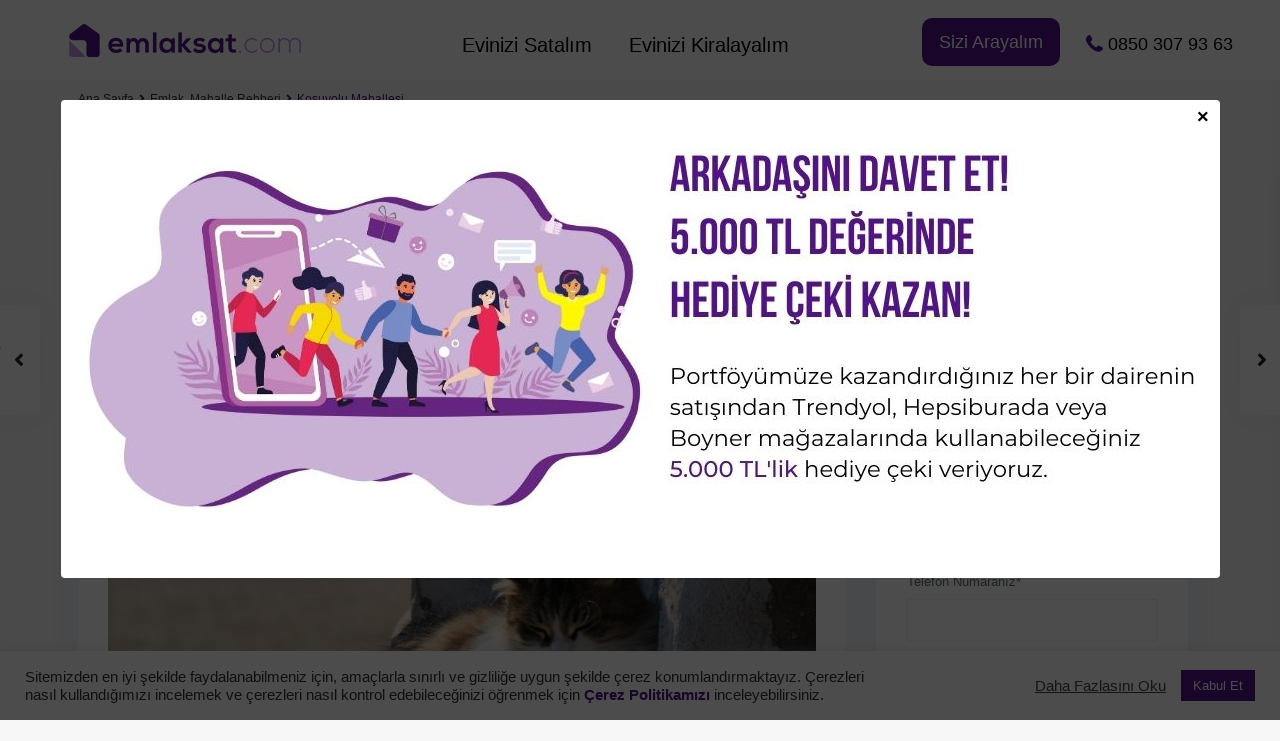

--- FILE ---
content_type: text/html; charset=UTF-8
request_url: https://emlaksat.com/kosuyolu-mahallesi/
body_size: 40638
content:
<!DOCTYPE html>
<!-- AWS -->
<html lang="tr-TR">
<head>
<meta charset="UTF-8" />
<meta name="viewport" content="width=device-width, initial-scale=1,user-scalable=no">
	
<link rel="pingback" href="https://emlaksat.com/xmlrpc.php" />
<meta name='robots' content='index, follow, max-image-preview:large, max-snippet:-1, max-video-preview:-1' />
<link rel="alternate" hreflang="tr" href="https://emlaksat.com/kosuyolu-mahallesi/" />
<link rel="alternate" hreflang="x-default" href="https://emlaksat.com/kosuyolu-mahallesi/" />

	<!-- This site is optimized with the Yoast SEO plugin v19.5.1 - https://yoast.com/wordpress/plugins/seo/ -->
	<title>Koşuyolu Mahallesi - Emlaksat</title>
	<meta name="description" content="Kadıköy’ün 21 mahallesinden biri olan Koşuyolu, Kadıköy’de kişi başına düşen park alanı en yüksek olan mahalledir." />
	<link rel="canonical" href="https://emlaksat.com/kosuyolu-mahallesi/" />
	<meta property="og:locale" content="tr_TR" />
	<meta property="og:type" content="article" />
	<meta property="og:title" content="Koşuyolu Mahallesi - Emlaksat" />
	<meta property="og:description" content="Kadıköy’ün 21 mahallesinden biri olan Koşuyolu, Kadıköy’de kişi başına düşen park alanı en yüksek olan mahalledir." />
	<meta property="og:url" content="https://emlaksat.com/kosuyolu-mahallesi/" />
	<meta property="og:site_name" content="Emlaksat" />
	<meta property="article:publisher" content="https://www.facebook.com/emlaksatcom" />
	<meta property="article:published_time" content="2022-02-13T10:12:41+00:00" />
	<meta property="article:modified_time" content="2022-02-13T10:43:42+00:00" />
	<meta property="og:image" content="https://emlaksat.com/wp-content/uploads/2022/02/DSF3489-scaled.jpg" />
	<meta property="og:image:width" content="2560" />
	<meta property="og:image:height" content="1707" />
	<meta property="og:image:type" content="image/jpeg" />
	<meta name="author" content="Seçil Yüksel" />
	<meta name="twitter:card" content="summary_large_image" />
	<meta name="twitter:creator" content="@emlaksatcom" />
	<meta name="twitter:site" content="@emlaksatcom" />
	<meta name="twitter:label1" content="Yazan:" />
	<meta name="twitter:data1" content="Seçil Yüksel" />
	<meta name="twitter:label2" content="Tahmini okuma süresi" />
	<meta name="twitter:data2" content="5 dakika" />
	<!-- / Yoast SEO plugin. -->


<link rel='dns-prefetch' href='//fonts.googleapis.com' />
<link rel='dns-prefetch' href='//s.w.org' />
<link rel="alternate" type="application/rss+xml" title="Emlaksat &raquo; beslemesi" href="https://emlaksat.com/feed/" />
<link rel="alternate" type="application/rss+xml" title="Emlaksat &raquo; yorum beslemesi" href="https://emlaksat.com/comments/feed/" />
<script type="text/javascript">
window._wpemojiSettings = {"baseUrl":"https:\/\/s.w.org\/images\/core\/emoji\/14.0.0\/72x72\/","ext":".png","svgUrl":"https:\/\/s.w.org\/images\/core\/emoji\/14.0.0\/svg\/","svgExt":".svg","source":{"concatemoji":"https:\/\/emlaksat.com\/wp-includes\/js\/wp-emoji-release.min.js?ver=6.0.11"}};
/*! This file is auto-generated */
!function(e,a,t){var n,r,o,i=a.createElement("canvas"),p=i.getContext&&i.getContext("2d");function s(e,t){var a=String.fromCharCode,e=(p.clearRect(0,0,i.width,i.height),p.fillText(a.apply(this,e),0,0),i.toDataURL());return p.clearRect(0,0,i.width,i.height),p.fillText(a.apply(this,t),0,0),e===i.toDataURL()}function c(e){var t=a.createElement("script");t.src=e,t.defer=t.type="text/javascript",a.getElementsByTagName("head")[0].appendChild(t)}for(o=Array("flag","emoji"),t.supports={everything:!0,everythingExceptFlag:!0},r=0;r<o.length;r++)t.supports[o[r]]=function(e){if(!p||!p.fillText)return!1;switch(p.textBaseline="top",p.font="600 32px Arial",e){case"flag":return s([127987,65039,8205,9895,65039],[127987,65039,8203,9895,65039])?!1:!s([55356,56826,55356,56819],[55356,56826,8203,55356,56819])&&!s([55356,57332,56128,56423,56128,56418,56128,56421,56128,56430,56128,56423,56128,56447],[55356,57332,8203,56128,56423,8203,56128,56418,8203,56128,56421,8203,56128,56430,8203,56128,56423,8203,56128,56447]);case"emoji":return!s([129777,127995,8205,129778,127999],[129777,127995,8203,129778,127999])}return!1}(o[r]),t.supports.everything=t.supports.everything&&t.supports[o[r]],"flag"!==o[r]&&(t.supports.everythingExceptFlag=t.supports.everythingExceptFlag&&t.supports[o[r]]);t.supports.everythingExceptFlag=t.supports.everythingExceptFlag&&!t.supports.flag,t.DOMReady=!1,t.readyCallback=function(){t.DOMReady=!0},t.supports.everything||(n=function(){t.readyCallback()},a.addEventListener?(a.addEventListener("DOMContentLoaded",n,!1),e.addEventListener("load",n,!1)):(e.attachEvent("onload",n),a.attachEvent("onreadystatechange",function(){"complete"===a.readyState&&t.readyCallback()})),(e=t.source||{}).concatemoji?c(e.concatemoji):e.wpemoji&&e.twemoji&&(c(e.twemoji),c(e.wpemoji)))}(window,document,window._wpemojiSettings);
</script>
<style type="text/css">
img.wp-smiley,
img.emoji {
	display: inline !important;
	border: none !important;
	box-shadow: none !important;
	height: 1em !important;
	width: 1em !important;
	margin: 0 0.07em !important;
	vertical-align: -0.1em !important;
	background: none !important;
	padding: 0 !important;
}
</style>
	<link rel='stylesheet' id='wp-block-library-css'  href='https://emlaksat.com/wp-includes/css/dist/block-library/style.min.css?ver=6.0.11' type='text/css' media='all' />
<link rel='stylesheet' id='residence_latest_items-cgb-style-css-css'  href='/wp-content/plugins/residence-gutenberg/dist/blocks.style.build.css?ver=6.0.11' type='text/css' media='all' />
<style id='global-styles-inline-css' type='text/css'>
body{--wp--preset--color--black: #000000;--wp--preset--color--cyan-bluish-gray: #abb8c3;--wp--preset--color--white: #ffffff;--wp--preset--color--pale-pink: #f78da7;--wp--preset--color--vivid-red: #cf2e2e;--wp--preset--color--luminous-vivid-orange: #ff6900;--wp--preset--color--luminous-vivid-amber: #fcb900;--wp--preset--color--light-green-cyan: #7bdcb5;--wp--preset--color--vivid-green-cyan: #00d084;--wp--preset--color--pale-cyan-blue: #8ed1fc;--wp--preset--color--vivid-cyan-blue: #0693e3;--wp--preset--color--vivid-purple: #9b51e0;--wp--preset--gradient--vivid-cyan-blue-to-vivid-purple: linear-gradient(135deg,rgba(6,147,227,1) 0%,rgb(155,81,224) 100%);--wp--preset--gradient--light-green-cyan-to-vivid-green-cyan: linear-gradient(135deg,rgb(122,220,180) 0%,rgb(0,208,130) 100%);--wp--preset--gradient--luminous-vivid-amber-to-luminous-vivid-orange: linear-gradient(135deg,rgba(252,185,0,1) 0%,rgba(255,105,0,1) 100%);--wp--preset--gradient--luminous-vivid-orange-to-vivid-red: linear-gradient(135deg,rgba(255,105,0,1) 0%,rgb(207,46,46) 100%);--wp--preset--gradient--very-light-gray-to-cyan-bluish-gray: linear-gradient(135deg,rgb(238,238,238) 0%,rgb(169,184,195) 100%);--wp--preset--gradient--cool-to-warm-spectrum: linear-gradient(135deg,rgb(74,234,220) 0%,rgb(151,120,209) 20%,rgb(207,42,186) 40%,rgb(238,44,130) 60%,rgb(251,105,98) 80%,rgb(254,248,76) 100%);--wp--preset--gradient--blush-light-purple: linear-gradient(135deg,rgb(255,206,236) 0%,rgb(152,150,240) 100%);--wp--preset--gradient--blush-bordeaux: linear-gradient(135deg,rgb(254,205,165) 0%,rgb(254,45,45) 50%,rgb(107,0,62) 100%);--wp--preset--gradient--luminous-dusk: linear-gradient(135deg,rgb(255,203,112) 0%,rgb(199,81,192) 50%,rgb(65,88,208) 100%);--wp--preset--gradient--pale-ocean: linear-gradient(135deg,rgb(255,245,203) 0%,rgb(182,227,212) 50%,rgb(51,167,181) 100%);--wp--preset--gradient--electric-grass: linear-gradient(135deg,rgb(202,248,128) 0%,rgb(113,206,126) 100%);--wp--preset--gradient--midnight: linear-gradient(135deg,rgb(2,3,129) 0%,rgb(40,116,252) 100%);--wp--preset--duotone--dark-grayscale: url('#wp-duotone-dark-grayscale');--wp--preset--duotone--grayscale: url('#wp-duotone-grayscale');--wp--preset--duotone--purple-yellow: url('#wp-duotone-purple-yellow');--wp--preset--duotone--blue-red: url('#wp-duotone-blue-red');--wp--preset--duotone--midnight: url('#wp-duotone-midnight');--wp--preset--duotone--magenta-yellow: url('#wp-duotone-magenta-yellow');--wp--preset--duotone--purple-green: url('#wp-duotone-purple-green');--wp--preset--duotone--blue-orange: url('#wp-duotone-blue-orange');--wp--preset--font-size--small: 13px;--wp--preset--font-size--medium: 20px;--wp--preset--font-size--large: 36px;--wp--preset--font-size--x-large: 42px;}.has-black-color{color: var(--wp--preset--color--black) !important;}.has-cyan-bluish-gray-color{color: var(--wp--preset--color--cyan-bluish-gray) !important;}.has-white-color{color: var(--wp--preset--color--white) !important;}.has-pale-pink-color{color: var(--wp--preset--color--pale-pink) !important;}.has-vivid-red-color{color: var(--wp--preset--color--vivid-red) !important;}.has-luminous-vivid-orange-color{color: var(--wp--preset--color--luminous-vivid-orange) !important;}.has-luminous-vivid-amber-color{color: var(--wp--preset--color--luminous-vivid-amber) !important;}.has-light-green-cyan-color{color: var(--wp--preset--color--light-green-cyan) !important;}.has-vivid-green-cyan-color{color: var(--wp--preset--color--vivid-green-cyan) !important;}.has-pale-cyan-blue-color{color: var(--wp--preset--color--pale-cyan-blue) !important;}.has-vivid-cyan-blue-color{color: var(--wp--preset--color--vivid-cyan-blue) !important;}.has-vivid-purple-color{color: var(--wp--preset--color--vivid-purple) !important;}.has-black-background-color{background-color: var(--wp--preset--color--black) !important;}.has-cyan-bluish-gray-background-color{background-color: var(--wp--preset--color--cyan-bluish-gray) !important;}.has-white-background-color{background-color: var(--wp--preset--color--white) !important;}.has-pale-pink-background-color{background-color: var(--wp--preset--color--pale-pink) !important;}.has-vivid-red-background-color{background-color: var(--wp--preset--color--vivid-red) !important;}.has-luminous-vivid-orange-background-color{background-color: var(--wp--preset--color--luminous-vivid-orange) !important;}.has-luminous-vivid-amber-background-color{background-color: var(--wp--preset--color--luminous-vivid-amber) !important;}.has-light-green-cyan-background-color{background-color: var(--wp--preset--color--light-green-cyan) !important;}.has-vivid-green-cyan-background-color{background-color: var(--wp--preset--color--vivid-green-cyan) !important;}.has-pale-cyan-blue-background-color{background-color: var(--wp--preset--color--pale-cyan-blue) !important;}.has-vivid-cyan-blue-background-color{background-color: var(--wp--preset--color--vivid-cyan-blue) !important;}.has-vivid-purple-background-color{background-color: var(--wp--preset--color--vivid-purple) !important;}.has-black-border-color{border-color: var(--wp--preset--color--black) !important;}.has-cyan-bluish-gray-border-color{border-color: var(--wp--preset--color--cyan-bluish-gray) !important;}.has-white-border-color{border-color: var(--wp--preset--color--white) !important;}.has-pale-pink-border-color{border-color: var(--wp--preset--color--pale-pink) !important;}.has-vivid-red-border-color{border-color: var(--wp--preset--color--vivid-red) !important;}.has-luminous-vivid-orange-border-color{border-color: var(--wp--preset--color--luminous-vivid-orange) !important;}.has-luminous-vivid-amber-border-color{border-color: var(--wp--preset--color--luminous-vivid-amber) !important;}.has-light-green-cyan-border-color{border-color: var(--wp--preset--color--light-green-cyan) !important;}.has-vivid-green-cyan-border-color{border-color: var(--wp--preset--color--vivid-green-cyan) !important;}.has-pale-cyan-blue-border-color{border-color: var(--wp--preset--color--pale-cyan-blue) !important;}.has-vivid-cyan-blue-border-color{border-color: var(--wp--preset--color--vivid-cyan-blue) !important;}.has-vivid-purple-border-color{border-color: var(--wp--preset--color--vivid-purple) !important;}.has-vivid-cyan-blue-to-vivid-purple-gradient-background{background: var(--wp--preset--gradient--vivid-cyan-blue-to-vivid-purple) !important;}.has-light-green-cyan-to-vivid-green-cyan-gradient-background{background: var(--wp--preset--gradient--light-green-cyan-to-vivid-green-cyan) !important;}.has-luminous-vivid-amber-to-luminous-vivid-orange-gradient-background{background: var(--wp--preset--gradient--luminous-vivid-amber-to-luminous-vivid-orange) !important;}.has-luminous-vivid-orange-to-vivid-red-gradient-background{background: var(--wp--preset--gradient--luminous-vivid-orange-to-vivid-red) !important;}.has-very-light-gray-to-cyan-bluish-gray-gradient-background{background: var(--wp--preset--gradient--very-light-gray-to-cyan-bluish-gray) !important;}.has-cool-to-warm-spectrum-gradient-background{background: var(--wp--preset--gradient--cool-to-warm-spectrum) !important;}.has-blush-light-purple-gradient-background{background: var(--wp--preset--gradient--blush-light-purple) !important;}.has-blush-bordeaux-gradient-background{background: var(--wp--preset--gradient--blush-bordeaux) !important;}.has-luminous-dusk-gradient-background{background: var(--wp--preset--gradient--luminous-dusk) !important;}.has-pale-ocean-gradient-background{background: var(--wp--preset--gradient--pale-ocean) !important;}.has-electric-grass-gradient-background{background: var(--wp--preset--gradient--electric-grass) !important;}.has-midnight-gradient-background{background: var(--wp--preset--gradient--midnight) !important;}.has-small-font-size{font-size: var(--wp--preset--font-size--small) !important;}.has-medium-font-size{font-size: var(--wp--preset--font-size--medium) !important;}.has-large-font-size{font-size: var(--wp--preset--font-size--large) !important;}.has-x-large-font-size{font-size: var(--wp--preset--font-size--x-large) !important;}
</style>
<link rel='stylesheet' id='bt_cc_style-css'  href='/wp-content/plugins/bt_cost_calculator/style.min.css?ver=6.0.11' type='text/css' media='all' />
<link rel='stylesheet' id='contact-form-7-css'  href='/wp-content/plugins/contact-form-7/includes/css/styles.css?ver=5.6.1' type='text/css' media='all' />
<link rel='stylesheet' id='cookie-law-info-css'  href='/wp-content/plugins/cookie-law-info/public/css/cookie-law-info-public.css?ver=2.1.2' type='text/css' media='all' />
<link rel='stylesheet' id='cookie-law-info-gdpr-css'  href='/wp-content/plugins/cookie-law-info/public/css/cookie-law-info-gdpr.css?ver=2.1.2' type='text/css' media='all' />
<link rel='stylesheet' id='name-directory-style-css'  href='/wp-content/plugins/name-directory/name_directory.css?ver=6.0.11' type='text/css' media='all' />
<link rel='stylesheet' id='wpml-legacy-vertical-list-0-css'  href='/wp-content/plugins/sitepress-multilingual-cms/templates/language-switchers/legacy-list-vertical/style.min.css?ver=1' type='text/css' media='all' />
<link rel='stylesheet' id='bootstrap.min-css'  href='/wp-content/themes/wpresidence/css/bootstrap.min.css?ver=1.0' type='text/css' media='all' />
<link rel='stylesheet' id='bootstrap-theme.min-css'  href='/wp-content/themes/wpresidence/css/bootstrap-theme.min.css?ver=1.0' type='text/css' media='all' />
<link rel='stylesheet' id='wpestate_style-css'  href='/wp-content/themes/wpresidence/style.css?ver=1.0' type='text/css' media='all' />
<link rel='stylesheet' id='wpestate-child-style-css'  href='/wp-content/themes/wpresidence-child/style.css?ver=1.0.0' type='text/css' media='all' />
<link rel='stylesheet' id='wpestate_media-css'  href='/wp-content/themes/wpresidence/css/my_media.css?ver=1.0.0' type='text/css' media='all' />
<link rel='stylesheet' id='wpestate-nunito-css'  href='https://fonts.googleapis.com/css?family=Nunito+Sans%3A300%2C400%2C600%2C700%2C800%2C900&#038;subset=latin%2Clatin-ext&#038;ver=6.0.11' type='text/css' media='all' />
<link rel='stylesheet' id='font-awesome-5.min-css'  href='/wp-content/themes/wpresidence/css/fontawesome/css/all.css?ver=6.0.11' type='text/css' media='all' />
<link rel='stylesheet' id='fontello-css'  href='/wp-content/themes/wpresidence/css/fontello.min.css?ver=6.0.11' type='text/css' media='all' />
<link rel='stylesheet' id='jquery.ui.theme-css'  href='/wp-content/themes/wpresidence/css/jquery-ui.min.css?ver=6.0.11' type='text/css' media='all' />
<link rel='stylesheet' id='js_composer_front-css'  href='/wp-content/plugins/js_composer/assets/css/js_composer.min.css?ver=6.4.1' type='text/css' media='all' />
<link rel='stylesheet' id='popup-maker-site-css'  href='/wp-content/plugins/popup-maker/assets/css/pum-site.min.css?ver=1.16.7' type='text/css' media='all' />
<style id='popup-maker-site-inline-css' type='text/css'>
/* Popup Google Fonts */
@import url('//fonts.googleapis.com/css?family=Montserrat:100');

/* Popup Theme 20825: Hello Box */
.pum-theme-20825, .pum-theme-hello-box { background-color: rgba( 0, 0, 0, 0.00 ) } 
.pum-theme-20825 .pum-container, .pum-theme-hello-box .pum-container { padding: 1px; border-radius: 80px; border: 14px none #81d742; box-shadow: 0px 0px 0px 0px rgba( 2, 2, 2, 0.00 ); background-color: rgba( 255, 255, 255, 0.00 ) } 
.pum-theme-20825 .pum-title, .pum-theme-hello-box .pum-title { color: #2d2d2d; text-align: left; text-shadow: 0px 0px 0px rgba( 2, 2, 2, 0.23 ); font-family: Montserrat; font-weight: 100; font-size: 32px; line-height: 36px } 
.pum-theme-20825 .pum-content, .pum-theme-hello-box .pum-content { color: #2d2d2d; font-family: inherit; font-weight: 100 } 
.pum-theme-20825 .pum-content + .pum-close, .pum-theme-hello-box .pum-content + .pum-close { position: absolute; height: 30px; width: 30px; left: auto; right: 5px; bottom: auto; top: 5px; padding: 0px; color: #2d2d2d; font-family: Times New Roman; font-weight: 100; font-size: 32px; line-height: 28px; border: 1px none #ffffff; border-radius: 28px; box-shadow: 0px 0px 0px 0px rgba( 2, 2, 2, 0.23 ); text-shadow: 0px 0px 0px rgba( 0, 0, 0, 0.23 ); background-color: rgba( 213, 243, 224, 1.00 ) } 

/* Popup Theme 32232: Davet theme */
.pum-theme-32232, .pum-theme-davet-theme { background-color: rgba( 255, 255, 255, 0.00 ) } 
.pum-theme-32232 .pum-container, .pum-theme-davet-theme .pum-container { padding: 1px; border-radius: 8px; border: 1px none #000000; box-shadow: 1px 1px 3px 0px rgba( 2, 2, 2, 0.23 ); background-color: rgba( 248, 248, 248, 0.00 ) } 
.pum-theme-32232 .pum-title, .pum-theme-davet-theme .pum-title { color: #000000; text-align: left; text-shadow: 0px 0px 0px rgba( 2, 2, 2, 0.23 ); font-family: inherit; font-weight: 400; font-size: 32px; line-height: 36px } 
.pum-theme-32232 .pum-content, .pum-theme-davet-theme .pum-content { color: #8c8c8c; font-family: Bebas Neue; font-weight: 400 } 
.pum-theme-32232 .pum-content + .pum-close, .pum-theme-davet-theme .pum-content + .pum-close { position: absolute; height: 40px; width: 40px; left: auto; right: 5px; bottom: auto; top: 5px; padding: 0px; color: #ffffff; font-family: inherit; font-weight: 400; font-size: 12px; line-height: 36px; border: 1px none #ffffff; border-radius: 8px; box-shadow: 1px 1px 3px 0px rgba( 2, 2, 2, 0.23 ); text-shadow: 0px 0px 0px rgba( 0, 0, 0, 0.00 ); background-color: rgba( 118, 61, 156, 1.00 ) } 

/* Popup Theme 20823: Light Box */
.pum-theme-20823, .pum-theme-lightbox { background-color: rgba( 0, 0, 0, 0.60 ) } 
.pum-theme-20823 .pum-container, .pum-theme-lightbox .pum-container { padding: 13px; border-radius: 0px; border: 1px solid #000000; box-shadow: 0px 0px 30px 0px rgba( 2, 2, 2, 1.00 ); background-color: rgba( 255, 255, 255, 1.00 ) } 
.pum-theme-20823 .pum-title, .pum-theme-lightbox .pum-title { color: #000000; text-align: center; text-shadow: 0px 0px 0px rgba( 2, 2, 2, 0.23 ); font-family: inherit; font-weight: 400; font-size: 24px; line-height: 26px } 
.pum-theme-20823 .pum-content, .pum-theme-lightbox .pum-content { color: #000000; font-family: inherit; font-weight: 400 } 
.pum-theme-20823 .pum-content + .pum-close, .pum-theme-lightbox .pum-content + .pum-close { position: absolute; height: 26px; width: 26px; left: auto; right: -3px; bottom: auto; top: -13px; padding: 0px; color: #ffffff; font-family: Arial; font-weight: 100; font-size: 24px; line-height: 24px; border: 2px solid #ffffff; border-radius: 26px; box-shadow: 0px 0px 15px 1px rgba( 2, 2, 2, 0.75 ); text-shadow: 0px 0px 0px rgba( 0, 0, 0, 0.23 ); background-color: rgba( 82, 19, 137, 1.00 ) } 

/* Popup Theme 20822: Default Theme */
.pum-theme-20822, .pum-theme-default-theme { background-color: rgba( 255, 255, 255, 1.00 ) } 
.pum-theme-20822 .pum-container, .pum-theme-default-theme .pum-container { padding: 18px; border-radius: 0px; border: 1px none #000000; box-shadow: 1px 1px 3px 0px rgba( 2, 2, 2, 0.23 ); background-color: rgba( 249, 249, 249, 1.00 ) } 
.pum-theme-20822 .pum-title, .pum-theme-default-theme .pum-title { color: #000000; text-align: left; text-shadow: 0px 0px 0px rgba( 2, 2, 2, 0.23 ); font-family: inherit; font-weight: 400; font-size: 32px; font-style: normal; line-height: 36px } 
.pum-theme-20822 .pum-content, .pum-theme-default-theme .pum-content { color: #8c8c8c; font-family: inherit; font-weight: 400; font-style: inherit } 
.pum-theme-20822 .pum-content + .pum-close, .pum-theme-default-theme .pum-content + .pum-close { position: absolute; height: auto; width: auto; left: auto; right: 0px; bottom: auto; top: 0px; padding: 8px; color: #ffffff; font-family: inherit; font-weight: 400; font-size: 12px; font-style: inherit; line-height: 36px; border: 1px none #ffffff; border-radius: 0px; box-shadow: 1px 1px 3px 0px rgba( 2, 2, 2, 0.23 ); text-shadow: 0px 0px 0px rgba( 0, 0, 0, 0.23 ); background-color: rgba( 0, 183, 205, 1.00 ) } 

/* Popup Theme 20824: Enterprise Blue */
.pum-theme-20824, .pum-theme-enterprise-blue { background-color: rgba( 0, 0, 0, 0.70 ) } 
.pum-theme-20824 .pum-container, .pum-theme-enterprise-blue .pum-container { padding: 28px; border-radius: 5px; border: 1px none #000000; box-shadow: 0px 10px 25px 4px rgba( 2, 2, 2, 0.50 ); background-color: rgba( 255, 255, 255, 1.00 ) } 
.pum-theme-20824 .pum-title, .pum-theme-enterprise-blue .pum-title { color: #315b7c; text-align: left; text-shadow: 0px 0px 0px rgba( 2, 2, 2, 0.23 ); font-family: inherit; font-weight: 100; font-size: 34px; line-height: 36px } 
.pum-theme-20824 .pum-content, .pum-theme-enterprise-blue .pum-content { color: #2d2d2d; font-family: inherit; font-weight: 100 } 
.pum-theme-20824 .pum-content + .pum-close, .pum-theme-enterprise-blue .pum-content + .pum-close { position: absolute; height: 28px; width: 28px; left: auto; right: 8px; bottom: auto; top: 8px; padding: 4px; color: #ffffff; font-family: Times New Roman; font-weight: 100; font-size: 20px; line-height: 20px; border: 1px none #ffffff; border-radius: 42px; box-shadow: 0px 0px 0px 0px rgba( 2, 2, 2, 0.23 ); text-shadow: 0px 0px 0px rgba( 0, 0, 0, 0.23 ); background-color: rgba( 49, 91, 124, 1.00 ) } 

/* Popup Theme 20826: Cutting Edge */
.pum-theme-20826, .pum-theme-cutting-edge { background-color: rgba( 0, 0, 0, 0.50 ) } 
.pum-theme-20826 .pum-container, .pum-theme-cutting-edge .pum-container { padding: 18px; border-radius: 0px; border: 1px none #000000; box-shadow: 0px 10px 25px 0px rgba( 2, 2, 2, 0.50 ); background-color: rgba( 30, 115, 190, 1.00 ) } 
.pum-theme-20826 .pum-title, .pum-theme-cutting-edge .pum-title { color: #ffffff; text-align: left; text-shadow: 0px 0px 0px rgba( 2, 2, 2, 0.23 ); font-family: Sans-Serif; font-weight: 100; font-size: 26px; line-height: 28px } 
.pum-theme-20826 .pum-content, .pum-theme-cutting-edge .pum-content { color: #ffffff; font-family: inherit; font-weight: 100 } 
.pum-theme-20826 .pum-content + .pum-close, .pum-theme-cutting-edge .pum-content + .pum-close { position: absolute; height: 24px; width: 24px; left: auto; right: 0px; bottom: auto; top: 0px; padding: 0px; color: #1e73be; font-family: Times New Roman; font-weight: 100; font-size: 32px; line-height: 24px; border: 1px none #ffffff; border-radius: 0px; box-shadow: -1px 1px 1px 0px rgba( 2, 2, 2, 0.10 ); text-shadow: -1px 1px 1px rgba( 0, 0, 0, 0.10 ); background-color: rgba( 238, 238, 34, 1.00 ) } 

/* Popup Theme 20827: Framed Border */
.pum-theme-20827, .pum-theme-framed-border { background-color: rgba( 255, 255, 255, 0.50 ) } 
.pum-theme-20827 .pum-container, .pum-theme-framed-border .pum-container { padding: 18px; border-radius: 0px; border: 20px outset #dd3333; box-shadow: 1px 1px 3px 0px rgba( 2, 2, 2, 0.97 ) inset; background-color: rgba( 255, 251, 239, 1.00 ) } 
.pum-theme-20827 .pum-title, .pum-theme-framed-border .pum-title { color: #000000; text-align: left; text-shadow: 0px 0px 0px rgba( 2, 2, 2, 0.23 ); font-family: inherit; font-weight: 100; font-size: 32px; line-height: 36px } 
.pum-theme-20827 .pum-content, .pum-theme-framed-border .pum-content { color: #2d2d2d; font-family: inherit; font-weight: 100 } 
.pum-theme-20827 .pum-content + .pum-close, .pum-theme-framed-border .pum-content + .pum-close { position: absolute; height: 20px; width: 20px; left: auto; right: -20px; bottom: auto; top: -20px; padding: 0px; color: #ffffff; font-family: Tahoma; font-weight: 700; font-size: 16px; line-height: 18px; border: 1px none #ffffff; border-radius: 0px; box-shadow: 0px 0px 0px 0px rgba( 2, 2, 2, 0.23 ); text-shadow: 0px 0px 0px rgba( 0, 0, 0, 0.23 ); background-color: rgba( 0, 0, 0, 0.55 ) } 

/* Popup Theme 20828: Floating Bar - Soft Blue */
.pum-theme-20828, .pum-theme-floating-bar { background-color: rgba( 255, 255, 255, 0.00 ) } 
.pum-theme-20828 .pum-container, .pum-theme-floating-bar .pum-container { padding: 8px; border-radius: 0px; border: 1px none #000000; box-shadow: 1px 1px 3px 0px rgba( 2, 2, 2, 0.23 ); background-color: rgba( 238, 246, 252, 1.00 ) } 
.pum-theme-20828 .pum-title, .pum-theme-floating-bar .pum-title { color: #505050; text-align: left; text-shadow: 0px 0px 0px rgba( 2, 2, 2, 0.23 ); font-family: inherit; font-weight: 400; font-size: 32px; line-height: 36px } 
.pum-theme-20828 .pum-content, .pum-theme-floating-bar .pum-content { color: #505050; font-family: inherit; font-weight: 400 } 
.pum-theme-20828 .pum-content + .pum-close, .pum-theme-floating-bar .pum-content + .pum-close { position: absolute; height: 18px; width: 18px; left: auto; right: 5px; bottom: auto; top: 50%; padding: 0px; color: #505050; font-family: Sans-Serif; font-weight: 700; font-size: 15px; line-height: 18px; border: 1px solid #505050; border-radius: 15px; box-shadow: 0px 0px 0px 0px rgba( 2, 2, 2, 0.00 ); text-shadow: 0px 0px 0px rgba( 0, 0, 0, 0.00 ); background-color: rgba( 255, 255, 255, 0.00 ); transform: translate(0, -50%) } 

/* Popup Theme 20829: Content Only - For use with page builders or block editor */
.pum-theme-20829, .pum-theme-content-only { background-color: rgba( 0, 0, 0, 0.70 ) } 
.pum-theme-20829 .pum-container, .pum-theme-content-only .pum-container { padding: 0px; border-radius: 0px; border: 1px none #000000; box-shadow: 0px 0px 0px 0px rgba( 2, 2, 2, 0.00 ) } 
.pum-theme-20829 .pum-title, .pum-theme-content-only .pum-title { color: #000000; text-align: left; text-shadow: 0px 0px 0px rgba( 2, 2, 2, 0.23 ); font-family: inherit; font-weight: 400; font-size: 32px; line-height: 36px } 
.pum-theme-20829 .pum-content, .pum-theme-content-only .pum-content { color: #8c8c8c; font-family: inherit; font-weight: 400 } 
.pum-theme-20829 .pum-content + .pum-close, .pum-theme-content-only .pum-content + .pum-close { position: absolute; height: 18px; width: 18px; left: auto; right: 7px; bottom: auto; top: 7px; padding: 0px; color: #000000; font-family: inherit; font-weight: 700; font-size: 20px; line-height: 20px; border: 1px none #ffffff; border-radius: 15px; box-shadow: 0px 0px 0px 0px rgba( 2, 2, 2, 0.00 ); text-shadow: 0px 0px 0px rgba( 0, 0, 0, 0.00 ); background-color: rgba( 255, 255, 255, 0.00 ) } 

#pum-32225 {z-index: 1999999999}
#pum-32240 {z-index: 1999999999}
#pum-30440 {z-index: 199999999999999}

</style>
<link rel='stylesheet' id='bsf-Defaults-css'  href='/wp-content/uploads/smile_fonts/Defaults/Defaults.css?ver=3.19.6' type='text/css' media='all' />
<link rel='stylesheet' id='cp-module-main-style-css'  href='/wp-content/plugins/convertplug/modules/assets/css/cp-module-main.css?ver=3.5.15' type='text/css' media='all' />
<link rel='stylesheet' id='smile-modal-style-css'  href='/wp-content/plugins/convertplug/modules/modal/assets/css/modal.min.css?ver=3.5.15' type='text/css' media='all' />
<link rel='stylesheet' id='wws-public-style-css'  href='/wp-content/plugins/wordpress-whatsapp-support/assets/css/wws-public-style.css?ver=2.0.1' type='text/css' media='all' />
<style id='wws-public-style-inline-css' type='text/css'>
.wws--bg-color {
            background-color: #22c15e;
        }.wws--text-color {
                color: #ffffff;
        }.wws-popup__open-btn {
                padding: 8px 20px;
                font-size: 15px;
                border-radius: 20px;
                display: inline-block;
                margin-top: 15px;
                cursor: pointer;
            }.wws-popup-container--position { 
                    right: 15px; 
                    bottom: 75px; 
                }
                .wws-popup__open-btn { float: right; }
                .wws-gradient--position {
                  bottom: 0;
                  right: 0;
                  background: radial-gradient(ellipse at bottom right, rgba(29, 39, 54, 0.2) 0, rgba(29, 39, 54, 0) 72%);
                }@media( max-width: 720px ) {
                .wws-popup__open-btn {
                    padding: 0 !important;
                    width: 60px !important;
                    height: 60px !important;
                    border-radius: 50% !important;
                    display: flex !important;
                    justify-content: center !important;
                    align-items: center !important;
                    font-size: 30px !important;
                }
                .wws-popup__open-btn > svg {
                    padding-right: 0;
                    width: 30px;
                    height: 30px;
                }
                .wws-popup__open-btn span { display: none; }
            }
</style>
<link rel='stylesheet' id='wws-public-template-css'  href='/wp-content/plugins/wordpress-whatsapp-support/assets/css/wws-public-template-2.css?ver=2.0.1' type='text/css' media='all' />
<link rel='stylesheet' id='wpml-menu-item-0-temp-css'  href='https://emlaksat.com/wp-content/plugins/sitepress-multilingual-cms/templates/language-switchers/menu-item/style.min.css?ver=6.0.11' type='text/css' media='all' />
<script type='text/javascript' id='jquery-core-js-extra'>
/* <![CDATA[ */
var slide_in = {"demo_dir":"\/wp-content\/plugins\/convertplug\/modules\/slide_in\/assets\/demos"};
/* ]]> */
</script>
<script type='text/javascript' src='/wp-content/plugins/jquery-updater/js/jquery-3.6.0.min.js?ver=3.6.0' id='jquery-core-js'></script>
<script type='text/javascript' src='/wp-content/plugins/jquery-updater/js/jquery-migrate-3.4.0.min.js?ver=3.4.0' id='jquery-migrate-js'></script>
<script type='text/javascript' src='/wp-content/plugins/bt_cost_calculator/jquery.dd.js?ver=6.0.11' id='bt_cc_dd-js'></script>
<script type='text/javascript' src='/wp-content/plugins/bt_cost_calculator/cc.main.js?ver=6.0.11' id='bt_cc_main-js'></script>
<script type='text/javascript' id='bt_cc_main-js-after'>
window.bt_cc_translate = [];window.bt_cc_translate['prev'] = 'Prev';window.bt_cc_translate['next'] = 'Next';window.bt_cc_translate['su'] = 'Su';window.bt_cc_translate['mo'] = 'Mo';window.bt_cc_translate['tu'] = 'Tu';window.bt_cc_translate['we'] = 'We';window.bt_cc_translate['th'] = 'Th';window.bt_cc_translate['fr'] = 'Fr';window.bt_cc_translate['sa'] = 'Sa';window.bt_cc_translate['january'] = 'January';window.bt_cc_translate['february'] = 'February';window.bt_cc_translate['march'] = 'March';window.bt_cc_translate['april'] = 'April';window.bt_cc_translate['may'] = 'May';window.bt_cc_translate['june'] = 'June';window.bt_cc_translate['july'] = 'July';window.bt_cc_translate['august'] = 'August';window.bt_cc_translate['september'] = 'September';window.bt_cc_translate['october'] = 'October';window.bt_cc_translate['november'] = 'November';window.bt_cc_translate['december'] = 'December';
</script>
<script type='text/javascript' id='cookie-law-info-js-extra'>
/* <![CDATA[ */
var Cli_Data = {"nn_cookie_ids":[],"cookielist":[],"non_necessary_cookies":[],"ccpaEnabled":"","ccpaRegionBased":"","ccpaBarEnabled":"","strictlyEnabled":["necessary","obligatoire"],"ccpaType":"gdpr","js_blocking":"1","custom_integration":"","triggerDomRefresh":"","secure_cookies":""};
var cli_cookiebar_settings = {"animate_speed_hide":"500","animate_speed_show":"500","background":"#FFF","border":"#b1a6a6c2","border_on":"","button_1_button_colour":"#521389","button_1_button_hover":"#420f6e","button_1_link_colour":"#ffffff","button_1_as_button":"1","button_1_new_win":"","button_2_button_colour":"#333","button_2_button_hover":"#292929","button_2_link_colour":"#444","button_2_as_button":"","button_2_hidebar":"","button_3_button_colour":"#3566bb","button_3_button_hover":"#2a5296","button_3_link_colour":"#fff","button_3_as_button":"1","button_3_new_win":"","button_4_button_colour":"#000","button_4_button_hover":"#000000","button_4_link_colour":"#333333","button_4_as_button":"","button_7_button_colour":"#61a229","button_7_button_hover":"#4e8221","button_7_link_colour":"#fff","button_7_as_button":"1","button_7_new_win":"","font_family":"inherit","header_fix":"1","notify_animate_hide":"1","notify_animate_show":"1","notify_div_id":"#cookie-law-info-bar","notify_position_horizontal":"right","notify_position_vertical":"bottom","scroll_close":"","scroll_close_reload":"","accept_close_reload":"","reject_close_reload":"","showagain_tab":"","showagain_background":"#fff","showagain_border":"#000","showagain_div_id":"#cookie-law-info-again","showagain_x_position":"100px","text":"#333333","show_once_yn":"","show_once":"10000","logging_on":"","as_popup":"","popup_overlay":"","bar_heading_text":"","cookie_bar_as":"banner","popup_showagain_position":"bottom-right","widget_position":"left"};
var log_object = {"ajax_url":"https:\/\/emlaksat.com\/wp-admin\/admin-ajax.php"};
/* ]]> */
</script>
<script type='text/javascript' src='/wp-content/plugins/cookie-law-info/public/js/cookie-law-info-public.js?ver=2.1.2' id='cookie-law-info-js'></script>
<script type='text/javascript' src='/wp-content/themes/wpresidence/js/modernizr.custom.62456.js?ver=1.0.0' id='modernizr.custom.62456-js'></script>
<link rel="https://api.w.org/" href="https://emlaksat.com/wp-json/" /><link rel="alternate" type="application/json" href="https://emlaksat.com/wp-json/wp/v2/posts/36578" /><link rel="EditURI" type="application/rsd+xml" title="RSD" href="https://emlaksat.com/xmlrpc.php?rsd" />
<link rel="wlwmanifest" type="application/wlwmanifest+xml" href="https://emlaksat.com/wp-includes/wlwmanifest.xml" /> 
<meta name="generator" content="WordPress 6.0.11" />
<link rel='shortlink' href='https://emlaksat.com/?p=36578' />
<link rel="alternate" type="application/json+oembed" href="https://emlaksat.com/wp-json/oembed/1.0/embed?url=https%3A%2F%2Femlaksat.com%2Fkosuyolu-mahallesi%2F" />
<link rel="alternate" type="text/xml+oembed" href="https://emlaksat.com/wp-json/oembed/1.0/embed?url=https%3A%2F%2Femlaksat.com%2Fkosuyolu-mahallesi%2F&#038;format=xml" />
<meta name="generator" content="WPML ver:4.5.8 stt:1,53;" />
<style type='text/css'> .places_type_2_listings_no,.search_wr_6.with_search_form_float .adv_search_tab_item.active:before,.payment-container .perpack,.return_woo_button,.user_loged .wpestream_cart_counter_header,.woocommerce #respond input#submit, .woocommerce a.button, .woocommerce button.button, .woocommerce input.button,.woo_pay_submit,.contact_close_button,#send_direct_bill,.carousel-indicators .active, .featured_property_type1 .featured_prop_price,.theme_slider_wrapper.theme_slider_2 .theme-slider-price,.submit_listing,.wpresidence_button.agency_contact_but,.developer_contact_button.wpresidence_button,.advanced_search_sidebar .filter_menu li:hover,.term_bar_item:hover:after,.term_bar_item.active_term:after,.schedule_meeting,.agent_unit_button:hover,.acc_google_maps,.unit_type3_details,#compare_close_modal, #compare_close,.adv_handler,.agency_taxonomy a:hover,.share_unit,.message-action,.wpresidence_button.agency_contact_but,.developer_contact_button.wpresidence_button,.property_listing.property_unit_type1 .featured_div,.featured_property_type2 .featured_prop_price,.unread_mess,.woocommerce #respond input#submit.alt, .woocommerce a.button.alt, .woocommerce button.button.alt, .woocommerce input.button.alt,.slider-property-status,.wpestate_term_list span,.term_bar_item.active_term, .term_bar_item.active_term:hover,.wpestate_search_tab_align_center .adv_search_tab_item.active:before,.wpestate_theme_slider_contact_agent,.carousel-control-theme-prev,.carousel-control-theme-next,button.slick-prev.slick-arrow, button.slick-next.slick-arrow,.wpestream_cart_counter_header_mobile, .wpestream_cart_counter_header {background-color: #53138b;}.action_tag_wrapper,.ribbon-inside{background-color: #53138bd9;}.customnav.header_type5 .submit_action svg,.submit_action svg,.header_transparent .customnav .header_phone svg, .header_transparent .customnav .submit_action svg,.agent_sidebar_mobile svg, .header_phone svg,.listing_detail svg, .property_features_svg_icon{fill: #53138b; }#tab_prpg li{border-right: 1px solid #53138b; }.comment-form #submit:hover, .shortcode_contact_form.sh_form_align_center #btn-cont-submit_sh:hover,.single-content input[type="submit"]:hover,.agent_contanct_form input[type="submit"]:hover,#agent_submit:hover,.wpresidence_button:hover{border-color: #53138b!important;background-color: transparent!important;}.developer_taxonomy a:hover,.wpresidence_button.agency_contact_but,.developer_contact_button.wpresidence_button,.wpresidence_button,.comment-form #submit,.shortcode_contact_form.sh_form_align_center #btn-cont-submit_sh:hover,.menu_user_picture{border-color: #53138b;}.share_unit:after {content: " ";border-top: 8px solid #53138b;}blockquote{ border-left: 2px solid #53138b;}.form-control:focus,.form-control.open{border:none;}.ui-widget-content{border: 1px solid #53138b!important;;}.no_more_list{color:#fff!important;border: 1px solid #53138b;}.mobile-trigger-user .menu_user_picture{border: 2px solid #53138b;}.wpestate_marker.openstreet_price_marker:hover:before,.hover_z_pin:before{border-top: 6px solid #53138b!important;}form.woocommerce-checkout{border-top: 3px solid #53138b;}.woocommerce-error, .woocommerce-info, .woocommerce-message {border-top-color: #53138b;}.wpestate_marker.openstreet_price_marker:hover,.hover_z_pin,.pagination > .active > a, .pagination > .active > span, .pagination > .active > a:hover, .pagination > .active > span:hover, .pagination > .active > a:focus, .pagination > .active > span:focus,.developer_taxonomy a:hover,.lighbox-image-close-floor,.lighbox-image-close,.results_header,.ll-skin-melon td .ui-state-active,.ll-skin-melon td .ui-state-hover,.adv_search_tab_item.active,.arrow_class_top button.slick-prev.slick-arrow,.arrow_class_top button.slick-next.slick-arrow,.wpresidence_button,.comment-form #submit,#adv-search-header-3,#tab_prpg>ul,.wpcf7-form input[type="submit"],.adv_results_wrapper #advanced_submit_2,.wpb_btn-info,#slider_enable_map:hover,#slider_enable_street:hover, #slider_enable_slider:hover,#colophon .social_sidebar_internal a:hover,#primary .social_sidebar_internal a:hover,.ui-widget-header,.slider_control_left,.slider_control_right,.single-content input[type="submit"],#slider_enable_slider.slideron,#slider_enable_street.slideron,#slider_enable_map.slideron,#primary .social_sidebar_internal a:hover, #adv-search-header-mobile,#adv-search-header-1,.featured_second_line, .wpb_btn-info,.agent_contanct_form input[type="submit"]{background-color: #53138b!important;}.tax_active{background-image: none!important;background: #53138b!important;}.agent_unit_button:hover{background-image: linear-gradient(to right, #53138b 50%, #fff 50%);}.control_tax_sh {background-image: linear-gradient(to right, #53138b 50%, #f3f3f3 50%);}.agent_unit_button:hover{background-image: -webkit-gradient(linear, left top, right top, color-stop(50%, #53138b ), color-stop(50%, #fff));}.agent_unit_button:hover{color:#ffffff!important;}.wpresidence_button,.comment-form #submit{background-image:linear-gradient(to right, transparent 50%, #53138b 50%);}.wpresidence_button,.comment-form #submit{background-image: -webkit-gradient(linear, left top, right top, color-stop(50%, transparent), color-stop(50%,#53138b ));}.wpresidence_button_inverse {color: #53138b;background-color: #ffffff;background-image: -webkit-gradient(linear, left top, right top, color-stop(50%, #53138b), color-stop(50%, #ffffff));background-image: linear-gradient(to right, #53138b 50%, #ffffff 50%);}.wpresidence_button.wpresidence_button_inverse:hover{color:#ffffff!important;}.property_address_type1_wrapper .fas,.agent_contanct_form_sidebar .agent_position, .agent_unit .agent_position,.listing_detail svg, .property_features_svg_icon,#floor_submit:hover, #register_agent:hover, #update_profile_agency:hover, #update_profile_developer:hover, .wpresidence_success:hover, #update_profile:hover, #search_form_submit_1:hover, .view_public_profile:hover, #google_developer_location:hover, #delete_profile:hover, #aaiu-uploader:hover, .wpresidence_button.add_custom_parameter:hover, .wpresidence_button.remove_parameter_button:hover, .wpresidence_button.view_public_profile:hover,.newsletter_input:hover,.property_listing.property_unit_type2 .featured_div:before,.form-control.open .sidebar_filter_menu,#advanced_submit_shorcode:hover,.acc_google_maps:hover, .wpresidence_button:hover,.twitter_wrapper, .slider_control_right:hover, .slider_control_left:hover, .comment-form #submit:hover, .wpb_btn-info:hover, #advanced_submit_2:hover, #agent_submit:hover,.submit_action:hover,.unit_type3_details:hover,.directory_slider #property_size, .directory_slider #property_lot_size, .directory_slider #property_rooms, .directory_slider #property_bedrooms, .directory_slider #property_bathrooms,.header_5_widget_icon,input[type="checkbox"]:checked:before,.testimonial-slider-container .slick-prev.slick-arrow:hover, .testimonial-slider-container .slick-next.slick-arrow:hover,.testimonial-slider-container .slick-dots li.slick-active button:before,.slider_container .slick-dots li button::before,.slider_container .slick-dots li.slick-active button:before,.single-content p a:hover,.agent_unit_social a:hover,.featured_prop_price .price_label,.featured_prop_price .price_label_before,.compare_item_head .property_price,#grid_view:hover, #list_view:hover,#primary a:hover,.front_plan_row:hover,.adv_extended_options_text,.slider-content h3 a:hover,.agent_unit_social_single a:hover ,.adv_extended_options_text:hover ,.breadcrumb a:hover , .property-panel h4:hover,.featured_article:hover .featured_article_right,#contactinfobox,.featured_property:hover h2 a,.blog_unit:hover h3 a,.blog_unit_meta .read_more:hover,.blog_unit_meta a:hover,.agent_unit:hover h4 a,.listing_filter_select.open .filter_menu_trigger,.wpestate_accordion_tab .ui-state-active a,.wpestate_accordion_tab .ui-state-active a:link,.wpestate_accordion_tab .ui-state-active a:visited,.theme-slider-price, .agent_unit:hover h4 a,.meta-info a:hover,.widget_latest_price,#colophon a:hover, #colophon li a:hover,.price_area, .property_listing:hover h4 a,a:hover, a:focus, .top_bar .social_sidebar_internal a:hover,.featured_prop_price,.user_menu,.user_loged i, #access .current-menu-item >a, #access .current-menu-parent>a, #access .current-menu-ancestor>a,#access .menu li:hover>a:active, #access .menu li:hover>a:focus,.social-wrapper a:hover i,.agency_unit_wrapper .social-wrapper a i:hover,.property_ratings i,.listing-review .property_ratings i,.term_bar_item:hover,.agency_social i:hover,.inforoom_unit_type4 span, .infobath_unit_type4 span, .infosize_unit_type4 span,.propery_price4_grid,.pagination>li>a, .pagination>li>span,.wpestate_estate_property_details_section i.fa-check, #tab_prpg i.fa-check,.property-panel i.fa-check,.single-estate_agent .developer_taxonomy a,.starselected_click, .starselected,.icon-fav-off:hover,.icon-fav-on,.page-template-front_property_submit .navigation_container a.active,.property_listing.property_unit_type3 .icon-fav.icon-fav-on:before,#infobox_title:hover, .info_details a:hover,.company_headline a:hover i,.header_type5 #access .sub-menu .current-menu-item >a,.empty_star:hover:before,.property_listing.property_unit_type4 .compare-action:hover, .property_listing.property_unit_type4 .icon-fav-on, .property_listing.property_unit_type4 .share_list:hover, .property_listing.property_unit_type2 .share_list:hover,.compare-action:hover,.property_listing.property_unit_type2 .compare-action:hover,.propery_price4_grid span,.agent_unit .agent_position,.wpresidence_slider_price,.sections__nav-item,.section_price,.showcoupon, .listing_unit_price_wrapper, .form-control.open .filter_menu_trigger, .blog2v:hover h4 a, .prop_social .share_unit a:hover,.prop_social .share_unit a:hover:after, #add_favorites.isfavorite, #add_favorites.isfavorite i, .pack-price_sh, .property_slider2_wrapper a:hover h2{color: #53138b;}.header_type5 #access .current-menu-item >a,.header_type5 #access .current-menu-parent>a,.header_type5 #access .current-menu-ancestor>a{color: #fff!important;}.page-template-user_dashboard_add .wpresidence_button:hover,.social_email:hover,.share_facebook:hover,#print_page:hover, .prop_social a:hover i,.share_tweet:hover,.agent_unit_button,#amount_wd, #amount,#amount_mobile,#amount_sh,.mobile-trigger-user:hover i, .mobile-trigger:hover i,.mobilemenu-close-user:hover, .mobilemenu-close:hover,.header_type5 #access .sub-menu .current-menu-item >a,.customnav.header_type5 #access .current-menu-ancestor>a,.icon-fav-on,.property_listing.property_unit_type3 .icon-fav.icon-fav-on:before,.property_listing.property_unit_type3 .share_list:hover:before,.property_listing.property_unit_type3 .compare-action:hover:before,.agency_socialpage_wrapper i:hover,.advanced_search_sidebar #amount_wd,.section_price,.sections__nav-item,.icon_selected{color: #53138b!important;}.featured_article_title{border-top: 3px solid #53138b!important;}.carousel-indicators .active,.featured_agent_listings.wpresidence_button,.agent_unit_button,.adv_search_tab_item.active,.scrollon,.single-estate_agent .developer_taxonomy a{border: 1px solid #53138b;}#tab_prpg li{border-right: 1px solid #ffffff;}.testimonial-slider-container .slick-dots li button::before { color: #53138b;}.testimonial-slider-container .slick-dots li.slick-active button:before {opacity: .75;color: #53138b !important;}.submit_listing{border-color: #53138b;background-image: -webkit-gradient(linear, left top, right top, color-stop(50%, transparent), color-stop(50%, #53138b));background-image: linear-gradient(to right, transparent 50%, #53138b 50%);}a.submit_listing:hover {color: #53138b;border-color: #53138b;}.featured_article_righ, .featured_article_secondline,.property_location .inforoom, .property_location .infobath , .agent_meta , .blog_unit_meta a, .property_location .infosize,.sale_line , .meta-info a, .breadcrumb > li + li:before, .blog_unit_meta, .meta-info,.breadcrumb a,.agent_position{color: #39374d;}.form-control::placeholder,input::placeholder,.page-template-front_property_submit select,#schedule_hour,#agent_comment.form-control,#new_user_type,#new_user_type_mobile{color: #39374d!important;}.header_transparent .menu_user_tools, .header_transparent #access ul.menu >li>a{color: #000000;}.header_transparent .navicon:before, .header_transparent .navicon:after,.header_transparent .navicon{background: #000000;}.header_transparent .menu_user_picture{border-color: #000000;}.customnav.header_type5 #access .menu-main-menu-container>ul>li:hover>a,.header_type5 #access .menu-main-menu-container>ul>li:hover>a,#access .menu li:hover>a,.header_type3_menu_sidebar #access .menu li:hover>a, .header_type3_menu_sidebar #access .menu li:hover>a:active, .header_type3_menu_sidebar #access .menu li:hover>a:focus,.customnav #access ul.menu >li>a:hover,#access ul.menu >li>a:hover,.hover_type_3 #access .menu > li:hover>a,.hover_type_4 #access .menu > li:hover>a,.hover_type_6 #access .menu > li:hover>a,.header_type5 #access .menu li:hover>a, .header_type5 #access .menu li:hover>a:active, .header_type5 #access .menu li:hover>a:focus,.customnav.header_type5 #access .menu li:hover>a, .customnav.header_type5 #access .menu li:hover>a:active, .customnav.header_type5 #access .menu li:hover>a:focus,.header5_bottom_row_wrapper #access .sub-menu .current-menu-item >a,#access ul.menu .current-menu-item >a{color: #53138b;}.hover_type_5 #access .menu > li:hover>a {border-bottom: 3px solid #53138b;}.hover_type_6 #access .menu > li:hover>a {border: 2px solid #53138b;}.hover_type_2 #access .menu > li:hover>a:before {border-top: 3px solid #53138b;}.customnav.header_type5 #access .menu li:hover>a{ color: #53138b!important;}.header_transparent .customnav #access ul.menu >li>a:hover,.header_transparent #access ul.menu >li>a:hover,.header_transparent .hover_type_3 #access .menu > li:hover>a,.header_transparent .hover_type_4 #access .menu > li:hover>a,.header_transparent .hover_type_6 #access .menu > li:hover>a,.header_transparent .customnav #access .menu > li:hover a{color: #000000;}.header_transparent .hover_type_5 #access .menu > li:hover>a {border-bottom: 3px solid #000000;}.header_transparent .hover_type_6 #access .menu > li:hover>a {border: 2px solid #000000;}.header_transparent .hover_type_2 #access .menu > li:hover>a:before {border-top: 3px solid #000000;}.header_transparent #access ul.menu >li>a:hover, .header_transparent .hover_type_3 #access .menu > li:hover>a,.header_transparent .hover_type_3 #access ul.menu >li>a:hover{color: #000000!important;} .alalx223, .header_type3_menu_sidebar .menu > li:hover,.hover_type_3 #access .menu > li:hover>a,.hover_type_4 #access .menu > li:hover>a {background: #53138b!important;}#user_menu_open > li > a:hover,#user_menu_open > li > a:focus,.filter_menu li:hover,.sub-menu li:hover, #access .menu li:hover>a, #access .menu li:hover>a:active, #access .menu li:hover>a:focus{background-color: #53138b;}.form-control.open .filter_menu_trigger, .menu_user_tools{color: #53138b;}.menu_user_picture {border: 1px solid #53138b;}#access .menu ul li:hover>a,#access .sub-menu li:hover>a,#access .sub-menu li:hover>a:active, #access .sub-menu li:hover>a:focus,#access .with-megamenu .sub-menu li:hover>a, #access .with-megamenu .sub-menu li:hover>a:active, #access .with-megamenu .sub-menu li:hover>a:focus,.header5_bottom_row_wrapper #access .sub-menu .current-menu-item >a,.customnav.header_type5 #access .menu .with-megamenu .sub-menu li:hover>a, .customnav.header_type5 #access .menu .with-megamenu .sub-menu li:hover>a:active, .customnav.header_type5 #access .menu .with-megamenu .sub-menu li:hover>a:focus, .header_type5 #access .menu .with-megamenu .sub-menu li:hover>a, .header_type5 #access .menu .sub-menu .with-megamenu li:hover>a:active,.header_type5 #access .menu .sub-menu .with-megamenu li:hover>a:focus,.customnav.header_type5 #access .menu .sub-menu li:hover>a, .customnav.header_type5 #access .menu .sub-menu li:hover>a:active, .customnav.header_type5 #access .menu .sub-menu li:hover>a:focus, .header_type5 #access .menu .sub-menu li:hover>a,.header_type5 #access .menu .sub-menu li:hover>a:active, .header_type5 #access .menu .sub-menu li:hover>a:focus,#user_menu_open > li > a:hover, #user_menu_open > li > a:focus{color: #ffffff;}.header_transparent .customnav #access .sub-menu li:hover>a,.customnav.header_type5 #access .menu .sub-menu li:hover>a{color: #ffffff!important;}#access a,#access ul ul a,#access ul ul li.wpestate_megamenu_col_1, #access ul ul li.wpestate_megamenu_col_2, #access ul ul li.wpestate_megamenu_col_3, #access ul ul li.wpestate_megamenu_col_4, #access ul ul li.wpestate_megamenu_col_5, #access ul ul li.wpestate_megamenu_col_6, #access ul ul li.wpestate_megamenu_col_1 a, #access ul ul li.wpestate_megamenu_col_2 a, #access ul ul li.wpestate_megamenu_col_3 a, #access ul ul li.wpestate_megamenu_col_4 a, #access ul ul li.wpestate_megamenu_col_5 a, #access ul ul li.wpestate_megamenu_col_6 a,#access ul ul li.wpestate_megamenu_col_1 a.menu-item-link, #access ul ul li.wpestate_megamenu_col_2 a.menu-item-link, #access ul ul li.wpestate_megamenu_col_3 a.menu-item-link, #access ul ul li.wpestate_megamenu_col_4 a.menu-item-link, #access ul ul li.wpestate_megamenu_col_5 a.menu-item-link, #access ul ul li.wpestate_megamenu_col_6 a.menu-item-link,.header_type5 #access .sub-menu a{ color:#000000;}#access .with-megamenu .megamenu-title a, #access ul ul li.wpestate_megamenu_col_1 .megamenu-title:hover a,#access ul ul li.wpestate_megamenu_col_2 .megamenu-title:hover a,#access ul ul li.wpestate_megamenu_col_3 .megamenu-title:hover a,#access ul ul li.wpestate_megamenu_col_4 .megamenu-title:hover a,#access ul ul li.wpestate_megamenu_col_5 .megamenu-title:hover a,#access ul ul li.wpestate_megamenu_col_6 .megamenu-title:hover a, #access .current-menu-item >a,#access .current-menu-parent>a,#access .current-menu-ancestor>a{color: #000000;}.header_transparent .customnav #access .sub-menu li a{color: #000000!important;}#colophon {background-color: #f7f4fb;}#colophon, #colophon a, #colophon li a, #colophon .widget_latest_price {color: #39374d;}#colophon .widget-title-footer{ color: #39374d;}#advanced_submit_3, .adv-search-1 .wpresidence_button, .adv_handler{background-color:#521389;}#advanced_submit_3, .adv-search-1 .wpresidence_button, .adv_handler{border-color:#521389;}#advanced_submit_3, .adv-search-1 .wpresidence_button, .adv_handler{background-image:linear-gradient(to right, transparent 50%, #521389 50%);}#advanced_submit_3, .adv-search-1 .wpresidence_button, .adv_handler{background-image: -webkit-gradient(linear, left top, right top, color-stop(50%, transparent), color-stop(50%,#521389 ));}.carousel-control-theme-prev:hover, .carousel-control-theme-next:hover,.wpestate_theme_slider_contact_agent:hover,.slider_container button:hover{background-color: #53138b;}.page-template-user_dashboard_add .wpresidence_button:hover, #change_pass:hover,#register_agent:hover, #update_profile_agency:hover, #update_profile_developer:hover, .wpresidence_success:hover, #update_profile:hover, #search_form_submit_1:hover, .view_public_profile:hover, #google_developer_location:hover, #delete_profile:hover, #aaiu-uploader:hover, .wpresidence_button.add_custom_parameter:hover, .wpresidence_button.remove_parameter_button:hover, .wpresidence_button.view_public_profile:hover,.acc_google_maps:hover, .schedule_meeting:hover,.twitter_wrapper, .slider_control_right:hover, .slider_control_left:hover, .wpb_btn-info:hover, .unit_type3_details:hover{background-color: #53138b!important;}.header5_bottom_row_wrapper .submit_listing:hover {border: 2px solid #53138b!important;} .no_more_list:hover{background-color: #fff!important;border: 1px solid #53138b;color:#53138b!important;}.icon_selected,.featured_prop_label{color: #53138b!important;}.page-template-user_dashboard_add .wpresidence_button:hover, #change_pass:hover,#register_agent:hover, #update_profile_agency:hover, #update_profile_developer:hover, .wpresidence_success:hover, #update_profile:hover, #search_form_submit_1:hover, .view_public_profile:hover, #google_developer_location:hover, #delete_profile:hover, #aaiu-uploader:hover, .wpresidence_button.add_custom_parameter:hover, .wpresidence_button.remove_parameter_button:hover, .wpresidence_button.view_public_profile:hover{border: 1px solid #53138b!important;}.header_transparent a.submit_listing:hover{border-color: #53138b;background-image: -webkit-gradient(linear, left top, right top, color-stop(50%, #53138b), color-stop(50%, #53138b));background-image: linear-gradient(to right, #53138b 50%, #53138b 50%);}.related_posts {margin: 15px 0px 30px -15px;}#search_wrapper_color {background-color: #fbf6f4;}.home .main_wrapper {margin-bottom: 325px!important;}.wpestate_marker.sales {background-color: #009caf;}.wpestate_marker.sales:before {border-top: 6px solid #009caf;}.adv-search-1 .form-control{color: #A4A4A4;}.adv_search_slider label {color: #A4A4A4;}.contact-box {display: none;}.listing_detail svg{color: #53138b;}.svg path {fill: #53138b;}li#menu-item-wpml-ls-55-en {display: none;}@media only screen and (max-width: 1023px){li#menu-item-wpml-ls-55-en {display: inline-block;}}li#menu-item-wpml-ls-55-tr {display: none;}@media only screen and (max-width: 1023px){li#menu-item-wpml-ls-55-tr {display: inline-block;}}@media only screen and (max-width: 768px) {.btQuoteBooking .btQuoteItem {padding: 0 30px 0 30px !important;}}.type_class_4 .testimonial-author-line {margin-left: 0px;margin-bottom: 7px}.testimonial-container.type_class_4 .testimonial-image {display: none;}button.slick-prev.default.slick-arrow, button.slick-next.default.slick-arrow {padding-left: 0px;}.ultsl-arrow-left6{color: white;}.ultsl-arrow-right6{color: white;}.testimonial-container.type_class_4 {min-height: 378px;}.testimonial-container.type_class_4, .testimonial-container.type_class_3 {background-color: #fff;padding: 20px;box-shadow: 0 5px 10px 0 rgb(7 152 255 / 7%);}.type_class_4 .testimonial-location-line {font-size: 20px;font-weight: 400;}.home.page .content_wrapper {background-color: #f7f4fb!important;}.page-id-18664 .wide {background-color: #f7f4fb;}.page-id-32326 .wide {background-color: #f7f4fb;}.page-id-32933 .wide {background-color: #f7f4fb;}.page-id-19143 .wide {background-color: #f7f4fb;}.page-id-40950 .wide {background-color: #f7f4fb;}.testimonial-text {color: black;}.ui-state-hover, .ui-widget-content .ui-state-hover, .ui-widget-header .ui-state-hover, .ui-state-focus, .ui-widget-content .ui-state-focus, .ui-widget-header .ui-state-focus {border: 1px solid #53138b;}.testimonial-text:after {display:none;}.testimonial-text:before {display:none;}.vc_custom_1651836617411 {padding-top: 3px !important;}.vc_custom_1653870218038{padding-top: 3px !important;}#search_wrapper.with_search_form_float #search_wrapper_color{background-color: #fbf6f4;}#search_wrapper {background:transparent;}#search_wrapper.with_search_form_float,#search_wrapper.with_search_form_float #amount,#search_wrapper.with_search_form_float .adv_extended_options_text i,#search_wrapper.with_search_form_float .adv_extended_options_text,#search_wrapper.with_search_form_float .extended_search_checker label,#search_wrapper.with_search_form_float .adv_search_slider label,#search_wrapper.with_search_form_float .adv_extended_options_text{color: #2d2d2d;}#search_wrapper.with_search_form_float #search_wrapper #amount,#search_wrapper.with_search_form_float .adv_search_slider #amount,#search_wrapper.with_search_form_float .adv6-holder .adv_search_slider p label, #search_wrapper.with_search_form_float .adv6-holder .adv_search_slider p span,#search_wrapper.with_search_form_float #amount_wd {color: #2d2d2d!important;}#primary .widget-container.featured_sidebar{padding:0px;}.notice_area,.wpestate_property_description,.property-panel .panel-body,.wpestate_agent_details_wrapper,.agent_contanct_form,.page_template_loader .vc_row,#tab_prpg .tab-pane,.agency_content_wrapper,.single-blog,.single_width_blog #comments,.contact-wrapper,.contact-content,.invoice_unit:nth-of-type(odd){background-color:#f7f4fb;}.property-panel .panel-heading,.single-estate_property .listing-content .agent_contanct_form,.property_reviews_wrapper,.multi_units_wrapper,.single-estate_agent .agent_content,.agency_contact_wrapper,.developer_contact_wrapper{background-color:#f7f4fb; }.wpestate_property_description p{margin-bottom:0px;}.page_template_loader .vc_row{margin-bottom:13px;}.page_template_loader .vc_row{margin-left: 0px;margin-right: 0px;}.agent_contanct_form {margin-top:26px;}.contact-content .agent_contanct_form,.agent_content.col-md-12,.single-agent .wpestate_agent_details_wrapper{padding:0px;} .contact_page_company_picture,.agentpic-wrapper{padding-left:0px;}.profile-onprofile,.contact-wrapper{margin:0px;}.contact_page_company_details{padding-right:0px;}.lightbox_property_sidebar .agent_contanct_form{background-color: #fff;}</style><style type="text/css">.recentcomments a{display:inline !important;padding:0 !important;margin:0 !important;}</style>

<script type="application/ld+json" class="saswp-schema-markup-output">
[{"@context":"https:\/\/schema.org\/","@graph":[{"@context":"https:\/\/schema.org\/","@type":"SiteNavigationElement","@id":"https:\/\/emlaksat.com\/#evinizi-satalim","name":"Evinizi Satal\u0131m","url":"https:\/\/emlaksat.com\/"},{"@context":"https:\/\/schema.org\/","@type":"SiteNavigationElement","@id":"https:\/\/emlaksat.com\/#hizmetlerimiz","name":"Hizmetlerimiz","url":"https:\/\/emlaksat.com\/#emlaksat-hizmetlerimiz"},{"@context":"https:\/\/schema.org\/","@type":"SiteNavigationElement","@id":"https:\/\/emlaksat.com\/#emlaksat-nasil-calisir","name":"Emlaksat Nas\u0131l \u00c7al\u0131\u015f\u0131r?","url":"https:\/\/emlaksat.com\/#emlaksat-nasil-calisir"},{"@context":"https:\/\/schema.org\/","@type":"SiteNavigationElement","@id":"https:\/\/emlaksat.com\/#ev-satis-rehberi","name":"Ev Sat\u0131\u015f Rehberi","url":"https:\/\/emlaksat.com\/emlaksat-ev-satis-rehberi-2021\/"},{"@context":"https:\/\/schema.org\/","@type":"SiteNavigationElement","@id":"https:\/\/emlaksat.com\/#sikca-sorulan-sorular","name":"S\u0131k\u00e7a Sorulan Sorular","url":"https:\/\/emlaksat.com\/sikca-sorulan-sorular\/"},{"@context":"https:\/\/schema.org\/","@type":"SiteNavigationElement","@id":"https:\/\/emlaksat.com\/#evinizi-kiralayalim","name":"Evinizi Kiralayal\u0131m","url":"https:\/\/emlaksat.com\/kiralama-hizmeti\/"},{"@context":"https:\/\/schema.org\/","@type":"SiteNavigationElement","@id":"https:\/\/emlaksat.com\/#hizmetlerimiz","name":"Hizmetlerimiz","url":"https:\/\/emlaksat.com\/kiralama-hizmeti\/#emlaksat-hizmetleri"},{"@context":"https:\/\/schema.org\/","@type":"SiteNavigationElement","@id":"https:\/\/emlaksat.com\/#emlaksat-nasil-calisir","name":"Emlaksat Nas\u0131l \u00c7al\u0131\u015f\u0131r?","url":"https:\/\/emlaksat.com\/kiralama-hizmeti\/#nasil-calisir"}]}]
</script>

<meta name="generator" content="Powered by WPBakery Page Builder - drag and drop page builder for WordPress."/>
<meta name="generator" content="Powered by Slider Revolution 6.5.9 - responsive, Mobile-Friendly Slider Plugin for WordPress with comfortable drag and drop interface." />
<link rel="icon" href="/wp-content/uploads/2021/09/favicon.ico-1-36x36.png" sizes="32x32" />
<link rel="icon" href="/wp-content/uploads/2021/09/favicon.ico-1.png" sizes="192x192" />
<link rel="apple-touch-icon" href="/wp-content/uploads/2021/09/favicon.ico-1.png" />
<meta name="msapplication-TileImage" content="/wp-content/uploads/2021/09/favicon.ico-1.png" />
<script type="text/javascript">function setREVStartSize(e){
			//window.requestAnimationFrame(function() {				 
				window.RSIW = window.RSIW===undefined ? window.innerWidth : window.RSIW;	
				window.RSIH = window.RSIH===undefined ? window.innerHeight : window.RSIH;	
				try {								
					var pw = document.getElementById(e.c).parentNode.offsetWidth,
						newh;
					pw = pw===0 || isNaN(pw) ? window.RSIW : pw;
					e.tabw = e.tabw===undefined ? 0 : parseInt(e.tabw);
					e.thumbw = e.thumbw===undefined ? 0 : parseInt(e.thumbw);
					e.tabh = e.tabh===undefined ? 0 : parseInt(e.tabh);
					e.thumbh = e.thumbh===undefined ? 0 : parseInt(e.thumbh);
					e.tabhide = e.tabhide===undefined ? 0 : parseInt(e.tabhide);
					e.thumbhide = e.thumbhide===undefined ? 0 : parseInt(e.thumbhide);
					e.mh = e.mh===undefined || e.mh=="" || e.mh==="auto" ? 0 : parseInt(e.mh,0);		
					if(e.layout==="fullscreen" || e.l==="fullscreen") 						
						newh = Math.max(e.mh,window.RSIH);					
					else{					
						e.gw = Array.isArray(e.gw) ? e.gw : [e.gw];
						for (var i in e.rl) if (e.gw[i]===undefined || e.gw[i]===0) e.gw[i] = e.gw[i-1];					
						e.gh = e.el===undefined || e.el==="" || (Array.isArray(e.el) && e.el.length==0)? e.gh : e.el;
						e.gh = Array.isArray(e.gh) ? e.gh : [e.gh];
						for (var i in e.rl) if (e.gh[i]===undefined || e.gh[i]===0) e.gh[i] = e.gh[i-1];
											
						var nl = new Array(e.rl.length),
							ix = 0,						
							sl;					
						e.tabw = e.tabhide>=pw ? 0 : e.tabw;
						e.thumbw = e.thumbhide>=pw ? 0 : e.thumbw;
						e.tabh = e.tabhide>=pw ? 0 : e.tabh;
						e.thumbh = e.thumbhide>=pw ? 0 : e.thumbh;					
						for (var i in e.rl) nl[i] = e.rl[i]<window.RSIW ? 0 : e.rl[i];
						sl = nl[0];									
						for (var i in nl) if (sl>nl[i] && nl[i]>0) { sl = nl[i]; ix=i;}															
						var m = pw>(e.gw[ix]+e.tabw+e.thumbw) ? 1 : (pw-(e.tabw+e.thumbw)) / (e.gw[ix]);					
						newh =  (e.gh[ix] * m) + (e.tabh + e.thumbh);
					}
					var el = document.getElementById(e.c);
					if (el!==null && el) el.style.height = newh+"px";					
					el = document.getElementById(e.c+"_wrapper");
					if (el!==null && el) {
						el.style.height = newh+"px";
						el.style.display = "block";
					}
				} catch(e){
					console.log("Failure at Presize of Slider:" + e)
				}					   
			//});
		  };</script>
		<style type="text/css" id="wp-custom-css">
			.property_listing, .listing_wrapper {
  
    padding-bottom: 40px;
}


.property_location {

    display: none;
}
.notice_area, .wpestate_property_description, .property-panel .panel-body, .wpestate_agent_details_wrapper, .agent_contanct_form, .page_template_loader .vc_row, #tab_prpg .tab-pane, .agency_content_wrapper, .single-blog, .single_width_blog #comments, .contact-wrapper, .contact-content, .invoice_unit:nth-of-type(odd) {
     background-color: transparent;
}

.property-panel .panel-heading, .single-estate_property .listing-content .agent_contanct_form, .property_reviews_wrapper, .multi_units_wrapper, .single-estate_agent .agent_content, .agency_contact_wrapper, .developer_contact_wrapper {
   background-color: transparent;
}

.single-content.single-blog{
   background-color: #fff;
}
.submit_action {
	display:none;
}
mobile-trigger-user {
	display: none;
}
span.btQuoteSliderValue {
    display: none !important;
}

div#btSubtotalIddeger {
    display: inherit !important;
    float: right !important;
    margin: 0 0 !important;
}

.btQuoteBooking .btQuoteSubtotal .btQuoteSubtotalText {
    display: block;
     font-family:"Helvetica Neue",Helvetica,Arial,sans-serif;
    max-width: 300px !important;
    padding-right: 0px;
    flex: 0 0 300px !important;
}

#btSubtotalIdkomisyon .btQuoteSubtotalCalc {
    font-weight: bolder;
    line-height: 1.8;
	right: 15px;
    position: absolute !important;
}

#btSubtotalIdkazanc
.btQuoteSubtotalCalc {
    font-weight: bolder;
    line-height: 1.8;
	right: 15px;
		text-align: right;
    position: absolute !important;
}

div#btSubtotalIdkomisyon {
    margin-bottom: 20px !important;
}

div#btSubtotalIdkazanc {
    margin-bottom: 20px !important;
}

.btQuoteBooking .btQuoteBookingForm .btQuoteTotal {
    font-weight: bolder;
    padding: 0;
    font-family:"Helvetica Neue",Helvetica,Arial,sans-serif;
    text-align: right;
    color: #FFF;
    background: #c290ef;
    border-radius: 10px;
    line-height: 1.8;
    display: -ms-flexbox;
    display: flex;
    -ms-flex: 0 1 100%;
    flex: 0 1 100%;
    -ms-flex-pack: end;
    justify-content: flex-end;
    -ms-flex-align: stretch;
    align-items: stretch;
    float: none;
}

.currencyAfter .btQuoteTotalCurrency {
    border-radius: 0px;
    border-top-right-radius: 10px !important;
	background-color: #53138b;
    border-bottom-right-radius: 10px !important;
    padding: 5px 20px 5px 0px;
}
.property_listing_details {
    display: none;
}
.currencyAfter .btQuoteTotalCalc {
    border-radius: 0px ;
    border-top-left-radius: 0px !important;
    background-color: #53138b;
    border-bottom-left-radius: 0px !important;
    padding: 5px 0px 5px 20px;
}

.btQuoteBooking .btQuoteSubtotal .btQuoteSubtotalCalc {
    font-weight: bolder;
    line-height: 1.8;
     font-family:"Helvetica Neue",Helvetica,Arial,sans-serif !important;
}
@media (max-width: 480px)
{
	.btQuoteBooking .btQuoteSubtotal .btQuoteSubtotalCalc {
    padding: 0;
}
}

.btQuoteBooking .ui-slider .ui-slider-handle {    background: #53138b !important;}

@media screen and (max-width: 992px) {
.btQuoteBooking .btQuoteSubtotal .btQuoteSubtotalText {
    display: block;
    font-family:"Helvetica Neue",Helvetica,Arial,sans-serif;
    max-width: 200px !important;
    padding-right: 0px;
   
    flex: 0 0 300px !important;
}
	
	.reverse-row {
    flex-direction: column-reverse;
}
	
.btQuoteBooking .btQuoteTotalText {
    margin-right: 1em;
    line-height: initial !important;
    font-size: 1.1em !important;
    -ms-flex-item-align: center;
    -ms-grid-row-align: center;
    align-self: center;
}
	.yt-video {
		height: 400px;
	}
	#colophon {
	margin-top: 0px !important;
}
	
	#all_wrapper>div.container.main_wrapper.wide.has_header_type1.topbar_transparent.contentheader_center.cheader_center {
		margin-bottom: 0px !important;
	}
}
.btQuoteBooking .btQuoteItem {
    padding: 0 0 0 0px !important;
    margin: 0 0 30px;
}

.btQuoteBooking .btQuoteItem label {
    display: block;
    float: left;
    width: 220px;
    margin: 0px 0 0 0px !important;
    padding-right: 20px;
}
 
.btQuoteBooking .ui-slider .ui-slider-handle{
    transition: all !important;
	}
.input[type="submit"]{
border-radius: 20px  !important;
  
	 font-size: 20px !important;
		 font-weight: 600 !important;
	 }

.mc4wp-form-fields input[type="email"]{
	border-top-left-radius: 20px !important;
		border-bottom-left-radius: 20px !important;
	    padding: 13px 20px !important;
   !important;
	 }
.anasayfa-button {
	border-radius: 0px !important;
    border-bottom-right-radius: 20px !important;
    border-top-right-radius: 20px !important;
}
@media screen and (min-width: 792px){.mc4wp-form-fields 
input[type="email"] {
    width: 330px !important;
    
	}
#colophon {
	margin-top: 0px !important;
}
	#all_wrapper>div.container.main_wrapper.wide.has_header_type1.topbar_transparent.contentheader_center.cheader_center {
		margin-bottom: 0px !important;
	}
}
@media screen and (max-height: 720px) {
	.yt-video {
		height: 450px;
	}
}
@media screen and (max-height: 600px) {
	.yt-video {
		height: 400px;
	}
}
@media screen and (max-height: 530px) {
	.yt-video {
		height: 350px;
	}
}
@media screen and (max-height: 470px) {
	.yt-video {
		height: 300px;
	}
}
@media screen and (max-height: 400px) {
	.yt-video {
		height: 250px;
	}
}
@media screen and (max-width: 792px){.mc4wp-form-fields 
input[type="email"] {
    width: 300px !important;
    
}
.vc_custom_1605364615100 {
		border-radius: 20px;
	}
	.submit-wrap {
		border-bottom-left-radius: 20px !important;
    border-top-left-radius: 20px !important;
	}
	.menu-609 {
	margin-left: 0px !important;
		
}
	#wpcf7-f20086-o1 > form > p:nth-child(4) > span > select {
		width: 100%;
	}
	
	}
@media screen and (max-width: 361px) 
	.yt-video {
		height: 250px;
}
@media screen and (max-height: 600px) 
	.yt-video {
		height: 300px;
}	


	.sub_footer {
		background-color: #f7f4fb !important;
	}
.comment-form #submit:hover, .shortcode_contact_form.sh_form_align_center #btn-cont-submit_sh:hover, .single-content input[type="submit"]:hover, .agent_contanct_form input[type="submit"]:hover, #agent_submit:hover, .wpresidence_button:hover {
    background-color: #53138b !important;
}
.blog2v .read_more {
		bottom: 5px !important
	}



	
.single-overview-section {
		display: none;
	}
#add_favorites {
		display:none;
}
.carousel-inner {
pointer-events: none;
}

	#all_wrapper > div.container.main_wrapper.wide.has_header_type1.topbar_transparent.contentheader_center.cheader_center > div.container.content_wrapper > div > div.notice_area.col-md-12 > div.single_property_labels > div:nth-child(1) {
		display:none;
	}
	.compare-action, .unit_details_x, .property_agent_wrapper, .icon-fav {
		display:none;
	}
.property_title_label a:hover{
	color:#fff;
	}
	.property_title_label a:visited{
	color:#fff;
	}
	.property_title_label {
		background-color: #53138b !important;
	}
	.infobox_details{
		display:none;
	}
	.prop_pricex {
    color: #521389;
    padding-top: 10px;
}
	.dashboad-tooltip {
		color: #53138b;
	}
#propertyid_display {
	display:none;
}
.dropdown.listing_filter_select.filter_category {
display: none;
}
.dropdown.listing_filter_select.filter_action_category {
display: none;
}

.dropdown.listing_filter_select.filter_area {
    display: none;
}
#filter_order > li:nth-child(5) {
	display: none;
}
#filter_order > li:nth-child(6) {
	display: none;
}
#filter_order > li:nth-child(7) {
	display: none;
}
#filter_order > li:nth-child(8) {
	display: none;
}
.listing_unit_price_wrapper {
	width: 100%;
	margin-bottom: 10px;
}
.unit_more_x {
	margin-left: -3px;
}
.menu-609 {
	margin-left: 10px;
}
.property_listing_blog h4, .property_listing h4 {
	margin-top: 5px;
}
.property-card-height {
	line-height: 20px;
	width: auto !important;
	
}
.property-card-alt {
	font-weight: bolder;
	color: #53138b;
	width: auto;
	
}

.property-card-divider {
	width: 100%;
	background-color: #53138b;
	opacity: 0.1;
	height:2px;
	margin-bottom: 7px;
	
}
.watch-video {
	/*left: 10px;*/
	/*color: #53138b;*/
}
.watch-video:hover {
	/*color: #53138b;*/
}
.watch-video-content:hover {
	
}
.watch-video-content {
	margin-left: 4px;
	/*color: #53138b;*/
	z-index: 1;
}
#popmake-20831 {
	max-height: 80%;
}
#popmake-20850 {
	box-shadow: 0px 0px 0px 0px rgba( 2, 2, 2, 1.00 )!important; 
}
.pum-theme-20823 .pum-content + .pum-close, .pum-theme-lightbox .pum-content + .pum-close {
box-shadow: 0px 0px 0px 1px rgba( 2, 2, 2, 0.75 ) !important;	
}
.btn2 {
		background-color: Transparent;
    background-repeat:no-repeat;
    cursor:pointer;
    overflow: hidden;
		border: solid #521389 2px;
		color: #521389;
		padding: 9px 27px; 
}
.btn2:hover {
		background-color: transparent;
    background-repeat:no-repeat;
    cursor:pointer;
    overflow: hidden;
		color: #521389;
	
}
.iletisimformu:hover {
	background-color: #521389;
}
.submit_listing {
	border: solid #521389 2px !important;
}
.home .main_wrapper {
	margin-bottom: 0px !important;
}
/*#footer-widget-area {
	margin-top: 325px !important; 
}*/
#cookie-law-info-bar[data-cli-style="cli-style-v2"] {
	z-index: 10000000;
}
#colophon {
	/*margin-top: -400px;*/
}
#all_wrapper > div.container.main_wrapper.wide.has_header_type1.topbar_transparent.contentheader_center.cheader_center {
	margin-bottom:375px;
}
.type-post {
	margin-top: 75px !important;
}
.has-post-thumbnail {
	margin-top: 0px !important;
}
@media screen and (max-width: 1024px) {
	#custom_html-4 {
		display: none !important;
	}
}
@media screen and (min-width: 1024px){
    .user_menu{
        margin-right: 180px !important;
    }
    .header_type1.header_center #access  {
        margin-left: 200px !important;
    }
    .ayricalik-text {padding-right:110px !important;} 
}
@media only screen and (min-width: 1000px) and (max-width: 1150px) {
	.header_type1.header_center #access ul {
		margin-left: -200px !important;
	}
}
.owl-carousel .own-item .item {
	background-color: #fff !important;
}
.icon_list_item i {
    color: #521388;
}

.icon_list_icon {
    background: #f7f7f7;
}
@media only screen and (max-width: 768px) { .btQuoteBooking .btQuoteItem { padding: 0 30px 0 30px !important; }
		</style>
		<noscript><style> .wpb_animate_when_almost_visible { opacity: 1; }</style></noscript><!-- Global site tag (gtag.js) - Google Analytics -->
<script async src="https://www.googletagmanager.com/gtag/js?id=UA-177600192-1"></script>
<script>
  window.dataLayer = window.dataLayer || [];
  function gtag(){dataLayer.push(arguments);}
  gtag('js', new Date());

  gtag('config', 'UA-177600192-1');
</script>
	<!-- Global site tag (gtag.js) - Google Ads: 370527518 --> <script async src="https://www.googletagmanager.com/gtag/js?id=AW-370527518"></script> <script> window.dataLayer = window.dataLayer || []; function gtag(){dataLayer.push(arguments);} gtag('js', new Date()); gtag('config', 'AW-370527518'); </script>
</head> 

<!-- Google Tag Manager -->
<script>(function(w,d,s,l,i){w[l]=w[l]||[];w[l].push({'gtm.start':
new Date().getTime(),event:'gtm.js'});var f=d.getElementsByTagName(s)[0],
j=d.createElement(s),dl=l!='dataLayer'?'&l='+l:'';j.async=true;j.src=
'https://www.googletagmanager.com/gtm.js?id='+i+dl;f.parentNode.insertBefore(j,f);
})(window,document,'script','dataLayer','GTM-PX8M5HN');</script>
<!-- End Google Tag Manager -->



<body data-rsssl=1 class="post-template-default single single-post postid-36578 single-format-standard wpb-js-composer js-comp-ver-6.4.1 vc_responsive">
	<!-- Google Tag Manager (noscript) -->
<noscript><iframe src="https://www.googletagmanager.com/ns.html?id=GTM-PX8M5HN"
height="0" width="0" style="display:none;visibility:hidden"></iframe></noscript>
<!-- End Google Tag Manager (noscript) -->

<div class="mobilewrapper">
    <div class="snap-drawers">
        <!-- Left Sidebar-->
        <div class="snap-drawer snap-drawer-left">
            <div class="mobilemenu-close"><i class="fas fa-times"></i></div>
            <ul id="menu-main-menu" class="mobilex-menu"><li id="menu-item-837" class="menu-item menu-item-type-custom menu-item-object-custom menu-item-home menu-item-has-children menu-item-837"><a href="https://emlaksat.com/">Evinizi Satalım</a>
<ul class="sub-menu">
	<li id="menu-item-18689" class="menu-item menu-item-type-custom menu-item-object-custom menu-item-home menu-item-18689"><a href="https://emlaksat.com/#emlaksat-hizmetlerimiz">Hizmetlerimiz</a></li>
	<li id="menu-item-18690" class="menu-item menu-item-type-custom menu-item-object-custom menu-item-home menu-item-18690"><a href="https://emlaksat.com/#emlaksat-nasil-calisir">Emlaksat Nasıl Çalışır?</a></li>
	<li id="menu-item-29711" class="menu-item menu-item-type-custom menu-item-object-custom menu-item-29711"><a href="https://emlaksat.com/emlaksat-ev-satis-rehberi-2021/">Ev Satış Rehberi</a></li>
	<li id="menu-item-18691" class="menu-item menu-item-type-custom menu-item-object-custom menu-item-18691"><a href="https://emlaksat.com/sikca-sorulan-sorular/">Sıkça Sorulan Sorular</a></li>
</ul>
</li>
<li id="menu-item-32885" class="menu-item menu-item-type-custom menu-item-object-custom menu-item-has-children menu-item-32885"><a href="https://emlaksat.com/kiralama-hizmeti/">Evinizi Kiralayalım</a>
<ul class="sub-menu">
	<li id="menu-item-32886" class="menu-item menu-item-type-custom menu-item-object-custom menu-item-32886"><a href="https://emlaksat.com/kiralama-hizmeti/#emlaksat-hizmetleri">Hizmetlerimiz</a></li>
	<li id="menu-item-32887" class="menu-item menu-item-type-custom menu-item-object-custom menu-item-32887"><a href="https://emlaksat.com/kiralama-hizmeti/#nasil-calisir">Emlaksat Nasıl Çalışır?</a></li>
</ul>
</li>
</ul>        </div>
    </div>
</div>


<div class="mobilewrapper-user">
    <div class="snap-drawers">
        <!-- Left Sidebar-->
        <div class="snap-drawer snap-drawer-right">
            <div class="mobilemenu-close-user"><i class="fas fa-times"></i></div>
      
            
                
                        <div class="login_sidebar">
                            <h3  id="login-div-title-mobile">Oturum aç</h3>
                            <div class="login_form" id="login-div_mobile">
                                <div class="loginalert" id="login_message_area_mobile" > </div>

                                <input type="text" class="form-control" name="log" id="login_user_mobile" placeholder="Kullanıcı adı"/>
                                <input type="password" class="form-control" name="pwd" id="login_pwd_mobile" placeholder="Parola"/>
                                <input type="hidden" name="loginpop" id="loginpop_wd_mobile" value="0">
                                <input type="hidden" id="security-login-mobile" name="security-login-mobile" value="10e17eca57-1768388608">
     
                                <button class="wpresidence_button" id="wp-login-but-mobile">Oturum aç</button>
                                <div class="login-links">
                                    <a href="#" id="widget_register_mobile">Bir hesaba mı ihtiyacınız var? Buradan kayıt olun!</a>
                                    <a href="#" id="forgot_pass_mobile">Parolanızı mı unuttunuz?</a>
                                                                    </div>    
                           </div>

                            <h3   id="register-div-title-mobile">Kayıt olmak</h3>
                            <div class="login_form" id="register-div-mobile">

                                <div class="loginalert" id="register_message_area_mobile" ></div>
                                <input type="text" name="user_login_register" id="user_login_register_mobile" class="form-control" placeholder="Kullanıcı adı"/>
                                <input type="text" name="user_email_register" id="user_email_register_mobile" class="form-control" placeholder="E-posta"  />

                                                                
                                                               
                                

                                <input type="checkbox" name="terms" id="user_terms_register_mobile" />
                                <label id="user_terms_register_mobile_label" for="user_terms_register_mobile">katılıyorum<a href="https://emlaksat.com/kullanim-sartlari/ " target="_blank" id="user_terms_register_mobile_link">şartlar ve koşullar</a> </label>
                                
                                                                
                                                                    <p id="reg_passmail_mobile">Bir şifre size e-posta ile gönderilecek</p>
                                
                                   
                                <input type="hidden" id="security-register-mobile" name="security-register-mobile" value="b48d0fc257-1768388608">
      
                                <button class="wpresidence_button" id="wp-submit-register_mobile" >Kayıt olmak</button>
                                <div class="login-links">
                                    <a href="#" id="widget_login_mobile">Giriş&#039;e geri dön</a>                       
                                </div>   
                            </div>

                            <h3  id="forgot-div-title-mobile">Şifreyi yenile</h3>
                            <div class="login_form" id="forgot-pass-div-mobile">
                                <div class="loginalert" id="forgot_pass_area_mobile"></div>
                                <div class="loginrow">
                                        <input type="text" class="form-control" name="forgot_email" id="forgot_email_mobile" placeholder="Email adresinizi giriniz" size="20" />
                                </div>
                                <input type="hidden" id="security-forgot-mobile" name="security-forgot-mobile" value="5af05b822c" /><input type="hidden" name="_wp_http_referer" value="/kosuyolu-mahallesi/" />   
                                <input type="hidden" id="postid-mobile" value="">    
                                <button class="wpresidence_button" id="wp-forgot-but-mobile" name="forgot" >Şifreyi yenile</button>
                                <div class="login-links shortlog">
                                <a href="#" id="return_login_mobile">Girişe Dön</a>
                                </div>
                            </div>


                        </div>
                   
                                
        </div>
    </div>
</div> 
	

<div class="website-wrapper" id="all_wrapper" >
<div class="container main_wrapper  wide  has_header_type1   topbar_transparent   contentheader_center  cheader_center ">
    <div class="master_header   wide   topbar_transparent  ">
        <div class="mobile_header">
    <div class="mobile-trigger"><i class="fas fa-bars"></i></div>
    <div class="mobile-logo">
        <a href="https://emlaksat.com">
        <img src="https://emlaksat.com/wp-content/uploads/2020/11/emlaksat-header-logo.png" class="img-responsive retina_ready " alt="resim"/>        </a>
    </div>  
    
            <div class="mobile-trigger-user">
            <i class="fas fa-user-circle"></i>           
        </div>
    </div>       
        
        <div class="header_wrapper   header_type1 header_center hover_type_2 header_alignment_text_right  ">
                        
            <div class="header_wrapper_inside  " 
                 data-logo="https://emlaksat.com/wp-content/uploads/2020/11/emlaksat-header-logo.png" 
                 data-sticky-logo="">
                
                <div class="logo" >
            <a href="https://emlaksat.com"><img id="logo_image" style="margin-top:0px;" src="https://emlaksat.com/wp-content/uploads/2020/11/emlaksat-header-logo.png" class="img-responsive retina_ready" alt="şirket logosu"/></a></div>   
    <div class="user_menu user_not_loged" id="user_menu_u">   
                
            <a class="menu_user_tools dropdown" id="user_menu_trigger" data-toggle="dropdown">  
                <a class="navicon-button nav-notlog x">
                    <div class="navicon"></div>
                </a>
                        <a href="https://emlaksat.com/" class=" submit_listing">Sizi Arayalım</a>
               
            <div class="submit_action">
                <svg xmlns="http://www.w3.org/2000/svg" xmlns:xlink="http://www.w3.org/1999/xlink" version="1.1" x="0px" y="0px" viewBox="0 0 100 125" enable-background="new 0 0 100 100" xml:space="preserve"><g><path d="M50,5C25.2,5,5,25.1,5,50s20.2,45,45,45s45-20.1,45-45S74.8,5,50,5z M50,26.5c7.2,0,13.1,5.9,13.1,13.1   c0,7.2-5.9,13.1-13.1,13.1s-13.1-5.9-13.1-13.1C36.9,32.4,42.8,26.5,50,26.5z M50,87.9c-12.2,0-23.1-5.8-30.1-14.8   c5.7-10.7,17.1-18,30.1-18s24.4,7.3,30.1,18C73.2,82.1,62.2,87.9,50,87.9z"/></g></svg>
            </div>
        
        <div class="header_phone">
            <svg xmlns="http://www.w3.org/2000/svg" xmlns:xlink="http://www.w3.org/1999/xlink" xml:space="preserve" version="1.1" style="shape-rendering:geometricPrecision;text-rendering:geometricPrecision;image-rendering:optimizeQuality;" viewBox="0 0 295.64 369.5375" x="0px" y="0px" fill-rule="evenodd" clip-rule="evenodd"><defs></defs><g><path class="fil0" d="M231.99 189.12c18.12,10.07 36.25,20.14 54.37,30.21 7.8,4.33 11.22,13.52 8.15,21.9 -15.59,42.59 -61.25,65.07 -104.21,49.39 -87.97,-32.11 -153.18,-97.32 -185.29,-185.29 -15.68,-42.96 6.8,-88.62 49.39,-104.21 8.38,-3.07 17.57,0.35 21.91,8.15 10.06,18.12 20.13,36.25 30.2,54.37 4.72,8.5 3.61,18.59 -2.85,25.85 -8.46,9.52 -16.92,19.04 -25.38,28.55 18.06,43.98 55.33,81.25 99.31,99.31 9.51,-8.46 19.03,-16.92 28.55,-25.38 7.27,-6.46 17.35,-7.57 25.85,-2.85z"/></g></svg>
            <a href="tel:0850 307 93 63" >0850 307 93 63</a>
        </div>    </div>   
   
                  
 
        
        

        
                    <nav id="access">
                        <div class="menu-main-menu-container"><ul id="menu-main-menu-1" class="menu"><li id="menu-item-837" class="menu-item menu-item-type-custom menu-item-object-custom menu-item-home menu-item-has-children no-megamenu   "><a class="menu-item-link"  href="https://emlaksat.com/">Evinizi Satalım</a>
<ul style="" class="  sub-menu ">
	<li id="menu-item-18689" class="menu-item menu-item-type-custom menu-item-object-custom menu-item-home   "><a class="menu-item-link"  href="https://emlaksat.com/#emlaksat-hizmetlerimiz">Hizmetlerimiz</a></li>
	<li id="menu-item-18690" class="menu-item menu-item-type-custom menu-item-object-custom menu-item-home   "><a class="menu-item-link"  href="https://emlaksat.com/#emlaksat-nasil-calisir">Emlaksat Nasıl Çalışır?</a></li>
	<li id="menu-item-29711" class="menu-item menu-item-type-custom menu-item-object-custom   "><a class="menu-item-link"  href="https://emlaksat.com/emlaksat-ev-satis-rehberi-2021/">Ev Satış Rehberi<div class="menu_label menu_label_YENİ">YENİ</div></a></li>
	<li id="menu-item-18691" class="menu-item menu-item-type-custom menu-item-object-custom   "><a class="menu-item-link"  href="https://emlaksat.com/sikca-sorulan-sorular/">Sıkça Sorulan Sorular</a></li>
</ul>
</li>
<li id="menu-item-32885" class="menu-item menu-item-type-custom menu-item-object-custom menu-item-has-children no-megamenu   "><a class="menu-item-link"  href="https://emlaksat.com/kiralama-hizmeti/">Evinizi Kiralayalım</a>
<ul style="" class="  sub-menu ">
	<li id="menu-item-32886" class="menu-item menu-item-type-custom menu-item-object-custom   "><a class="menu-item-link"  href="https://emlaksat.com/kiralama-hizmeti/#emlaksat-hizmetleri">Hizmetlerimiz</a></li>
	<li id="menu-item-32887" class="menu-item menu-item-type-custom menu-item-object-custom   "><a class="menu-item-link"  href="https://emlaksat.com/kiralama-hizmeti/#nasil-calisir">Emlaksat Nasıl Çalışır?</a></li>
</ul>
</li>
</ul></div>                    </nav><!-- #access -->
                    
                    
            </div>
                    </div>

     </div> 
    
    
<div class="header_media with_search_5">
   
    
    
    </div>

   
    
  <div class="container content_wrapper">
<div id="post" class="row post-36578 post type-post status-publish format-standard has-post-thumbnail hentry category-emlak category-mahalle-rehberi tag-emlak tag-emlaksat-com tag-kadikoy-3 tag-kadikoy tag-kosuyolu tag-kosuyolu-2 tag-kosuyolu-mahallesi tag-mahalle-rehberi">
    <div class="col-xs-12 col-md-12 breadcrumb_container"><ol class="breadcrumb">
               <li><a href="https://emlaksat.com/">Ana Sayfa</a></li><li><a href="https://emlaksat.com/kategori/emlak/">Emlak</a>, <a href="https://emlaksat.com/kategori/mahalle-rehberi/">Mahalle Rehberi</a></li><li class="active bread-none">Koşuyolu Mahallesi</li></ol></div>    <div class=" col-md-9 rightmargin single_width_blog">
        <span class="entry-title listing_loader_title">Arama sonuçlarınız</span>
<div class="spinner" id="listing_loader">
  <div class="rect1"></div>
  <div class="rect2"></div>
  <div class="rect3"></div>
  <div class="rect4"></div>
  <div class="rect5"></div>
</div>
<div id="listing_ajax_container">
</div>                    



        <div class="single-content single-blog">
            
          
            
            
                        
             
                <h1 class="entry-title single-title" >Koşuyolu Mahallesi</h1>
                        
            <div class="meta-info"> 
                <div class="meta-element"> <i class="far fa-calendar-alt meta_icon firsof"></i>Tarih:  13 Şubat 2022</div>
                <div class="meta-element"> <i class="far fa-file meta_icon"></i> <a href="https://emlaksat.com/kategori/emlak/">Emlak</a>, <a href="https://emlaksat.com/kategori/mahalle-rehberi/">Mahalle Rehberi</a></div>
                <div class="meta-element"> <i class="fas fa-sync meta_icon"></i>  Son güncelleme: 13 Şubat 2022   </div>   
            </div> 
                
                
            
<p>Kadıköy’ün 21 mahallesinden biri olan Koşuyolu, Kadıköy’de kişi başına düşen park alanı en yüksek olan mahalledir. Kadıköy’ün en az nüfusa ve yoğunluğa sahip mahallesi Koşuyolu’dur. En az konut sayısına sahip mahalle de bu mahalledir. Koşuyolu’nun etrafında, Acıbadem ve Rasimpaşa mahalleleri ve Üsküdar bulunmaktadır. Az nüfuslu ve yoğunluklu olması ile yeşil alan açısından zengin olması gibi sebeplerle oldukça tercih edilen mahallelerden biridir.</p>



<figure class="wp-block-image size-full"><a href="https://emlaksat.com/wp-content/uploads/2022/02/DSF3460-scaled.jpg"><img width="2560" height="1707" src="https://emlaksat.com/wp-content/uploads/2022/02/DSF3460-scaled.jpg" alt="Koşuyolu Mahallesi" class="wp-image-38888" srcset="/wp-content/uploads/2022/02/DSF3460-scaled.jpg 2560w, /wp-content/uploads/2022/02/DSF3460-768x512.jpg 768w, /wp-content/uploads/2022/02/DSF3460-1536x1024.jpg 1536w, /wp-content/uploads/2022/02/DSF3460-2048x1365.jpg 2048w, /wp-content/uploads/2022/02/DSF3460-105x70.jpg 105w" sizes="(max-width: 2560px) 100vw, 2560px" /></a></figure>



<h2 id="demografik-yapi"><strong>Demografik Yapı</strong></h2>



<p>Mahallenin cinsiyet dağılımı %53,1 kadın ve %46,9 erkek şeklindedir. Mahalle nüfusu 7694 olmakla beraber mahallenin ilçedeki payı %1,67’dir. Mahallede %31,8 oranla en kalabalık nüfus 25-44 yaş aralığındadır. Bu grubu %22 oranı ile orta yaş ve %20,8 ile ileri yaş grupları takip etmektedir.</p>



<p>Mahalledeki konut sayısı iş yeri sayısından bir hayli fazladır. Koşuyolu’nda 3639 konut ve 1044 iş yeri bulunmaktadır. Nüfus yoğunluğu konusunda Kadıköy’ün en az mahallesi olan Koşuyolu’nun kişi/hektar oranı 110’dur. Bu oran Kadıköy’ün genelinde 180 şeklinde hesaplanmaktadır.</p>



<p>Kişi başına düşen yeşil alan noktasında oldukça zengin bir konumda olan mahallede birçok park bulunmaktadır. Kadıköy genelinde kişi başına düşen yeşil alan metrekaresi 3,09 şeklindeyken bu oran Koşuyolu’nda 8,08’e çıkmaktadır.</p>



<h2 id="hizmetler"><strong>Hizmetler</strong></h2>



<figure class="wp-block-image size-full"><a href="https://emlaksat.com/wp-content/uploads/2022/02/DSF3481-scaled.jpg"><img loading="lazy" width="2560" height="1707" src="https://emlaksat.com/wp-content/uploads/2022/02/DSF3481-scaled.jpg" alt="Koşuyolu Mahallesi" class="wp-image-38880" srcset="/wp-content/uploads/2022/02/DSF3481-scaled.jpg 2560w, /wp-content/uploads/2022/02/DSF3481-768x512.jpg 768w, /wp-content/uploads/2022/02/DSF3481-1536x1024.jpg 1536w, /wp-content/uploads/2022/02/DSF3481-2048x1365.jpg 2048w, /wp-content/uploads/2022/02/DSF3481-105x70.jpg 105w" sizes="(max-width: 2560px) 100vw, 2560px" /></a></figure>



<h3 id="egitim-hizmetleri"><strong>Eğitim Hizmetleri</strong></h3>



<p>Koşuyolu eğitim hizmetleri açısından oldukça zengin bir mahalledir. Anaokulundan liseye birçok eğitim kurumu mahallede yer almaktadır.</p>



<ul><li>Özel Düşler Anaokulu</li><li>Cenap Şehabettin İlkokulu</li><li>Kazım İşmen Anadolu Lisesi</li><li>Küçümen Çocuk Kulübü</li><li>Reşat Nuri Güntekin Ortaokulu</li><li>Limon Çocuk Evi</li><li>Arda Çocuk Evi</li><li>Bilfen Koşuyolu</li><li>Mavi Güvercin Çocuk Evi</li><li>Çitlembik Anaokulu</li><li>Halil Türkan Ortaokulu</li></ul>



<figure class="wp-block-image size-full"><a href="https://emlaksat.com/wp-content/uploads/2022/02/DSF3479-scaled.jpg"><img loading="lazy" width="2560" height="1707" src="https://emlaksat.com/wp-content/uploads/2022/02/DSF3479-scaled.jpg" alt="Koşuyolu Mahallesi" class="wp-image-38882" srcset="/wp-content/uploads/2022/02/DSF3479-scaled.jpg 2560w, /wp-content/uploads/2022/02/DSF3479-768x512.jpg 768w, /wp-content/uploads/2022/02/DSF3479-1536x1024.jpg 1536w, /wp-content/uploads/2022/02/DSF3479-2048x1365.jpg 2048w, /wp-content/uploads/2022/02/DSF3479-105x70.jpg 105w" sizes="(max-width: 2560px) 100vw, 2560px" /></a></figure>



<h3 id="dini-hizmetler"><strong>Dini Hizmetler</strong></h3>



<p>Mahalle 3 adet camiye ev sahipliği yapmaktadır.</p>



<ul><li>Koşuyolu Cami</li><li>Koşuyolu Feridun Paşa Cami</li><li>İbrahim Ağa Cami</li></ul>



<h3 id="kultur-sanat-hizmetleri"><strong>Kültür Sanat Hizmetleri</strong></h3>



<p>Bir sanat merkezi ve bir sesli kütüphane mahalle sınırları içerisinde yer almaktadır.</p>



<ul><li>İstanbul Kumpanyası</li><li>Kadıköy Belediyesi Sesli Kütüphane</li></ul>



<figure class="wp-block-image size-full"><a href="https://emlaksat.com/wp-content/uploads/2022/02/DSF3464-scaled.jpg"><img loading="lazy" width="2560" height="1707" src="https://emlaksat.com/wp-content/uploads/2022/02/DSF3464-scaled.jpg" alt="Koşuyolu Mahallesi" class="wp-image-38884" srcset="/wp-content/uploads/2022/02/DSF3464-scaled.jpg 2560w, /wp-content/uploads/2022/02/DSF3464-768x512.jpg 768w, /wp-content/uploads/2022/02/DSF3464-1536x1024.jpg 1536w, /wp-content/uploads/2022/02/DSF3464-2048x1365.jpg 2048w, /wp-content/uploads/2022/02/DSF3464-105x70.jpg 105w" sizes="(max-width: 2560px) 100vw, 2560px" /></a></figure>



<h3 id="saglik-hizmetleri"><strong>Sağlık Hizmetleri</strong></h3>



<p>Sağlık hizmetleri açısından yeterli bir konumda olan mahallede bir hastane, bir aile sağlığı merkezi, bir evde bakım merkezi ve bir görüntüleme merkezi bulunmaktadır.</p>



<ul><li>Koşuyolu Aile Sağlığı Merkezi</li><li>Mayday Evde Bakım Merkezi</li><li>KGM Koşuyolu Görüntüleme Merkezi</li><li>Özel İstanbul Medipol Hastanesi</li></ul>



<figure class="wp-block-image size-full"><a href="https://emlaksat.com/wp-content/uploads/2022/02/DSF3469-scaled.jpg"><img loading="lazy" width="2560" height="1707" src="https://emlaksat.com/wp-content/uploads/2022/02/DSF3469-scaled.jpg" alt="Koşuyolu Mahallesi" class="wp-image-38878" srcset="/wp-content/uploads/2022/02/DSF3469-scaled.jpg 2560w, /wp-content/uploads/2022/02/DSF3469-768x512.jpg 768w, /wp-content/uploads/2022/02/DSF3469-1536x1024.jpg 1536w, /wp-content/uploads/2022/02/DSF3469-2048x1365.jpg 2048w, /wp-content/uploads/2022/02/DSF3469-105x70.jpg 105w" sizes="(max-width: 2560px) 100vw, 2560px" /></a></figure>



<h2 id="ulasim-hizmetleri"><strong>Ulaşım Hizmetleri</strong></h2>



<p>Koşuyolu mahallesine ulaşım için en çok otobüs hatları ve minibüsler kullanılmaktadır. Mahallede birçok otobüs geçtiği için mahalle ulaşımında bir sıkıntı yaşanmamaktadır. Avrasya Tüneli&#8217;nin başlangıç noktası da bu mahallede yer almaktadır. </p>



<figure class="wp-block-image size-full"><a href="https://emlaksat.com/wp-content/uploads/2022/02/DSF3489-scaled.jpg"><img loading="lazy" width="2560" height="1707" src="https://emlaksat.com/wp-content/uploads/2022/02/DSF3489-scaled.jpg" alt="Koşuyolu Mahallesi" class="wp-image-38886" srcset="/wp-content/uploads/2022/02/DSF3489-scaled.jpg 2560w, /wp-content/uploads/2022/02/DSF3489-768x512.jpg 768w, /wp-content/uploads/2022/02/DSF3489-1536x1024.jpg 1536w, /wp-content/uploads/2022/02/DSF3489-2048x1365.jpg 2048w, /wp-content/uploads/2022/02/DSF3489-105x70.jpg 105w" sizes="(max-width: 2560px) 100vw, 2560px" /></a></figure>



<h2 id="konut-fiyatlari"><strong>Konut Fiyatları</strong></h2>



<p>Koşuyolu mahallesinde satılık konut fiyatlarında son bir ayda %2,17’lik bir azalış gözlemlenmiştir. Bu mahalle için geri dönüş süresi 18 yıl olarak hesaplanmaktadır. 2021 yılında Koşuyolu’nda satın alınmış olan 100 metrekarelik bir konut 1.175.000 TL ile 4.250.000 TL arasında bir fiyata sahip olmuştur. Mahallede 100 metrekarelik bir konutun ortalama fiyatı 2.000.000 TL olmuştur. 100 metrekarelik bir konutun ortalama kirası 6.000 TL olarak kaydedilmiştir. Koşuyolu mahallesinde minimum kira fiyatı 4.900 TL, maksimum kira fiyatı 8.000 TL olmuştur.</p>



<p>Koşuyolu mahalle rehberinden Feng Shui ile dizayn fikirlerine varıncaya kadar ev satın alımı ve kiralanması ile ilgili her türlü içeriği&nbsp;<a href="https://emlaksat.com/blog/">Emlaksat Blog</a>’da bulabilirsiniz.</p>



<p>Ayrıca haftanın her günü&nbsp;<strong>08503079363</strong>&nbsp;numaralı telefonumuzdan bizi arayabilir, sitemiz üzerinden&nbsp;<strong>Whatsapp mesajı</strong>&nbsp;bırakabilir ya da&nbsp;<strong>bilgi@emlaksat.com</strong>&nbsp;adresimize e-posta gönderebilirsiniz. Dilerseniz de sitemizdeki&nbsp;<a href="https://emlaksat.com/iletisim/" target="_blank" rel="noreferrer noopener">iletişim formunu</a>&nbsp;doldurmanız halinde, biz sizi arayabiliriz.</p>
<span class="cp-load-after-post"></span>   
                
                
            <div class="prop_social_single">

                <a href="https://www.facebook.com/sharer.php?u=https://emlaksat.com/kosuyolu-mahallesi/&amp;t=Ko%C5%9Fuyolu+Mahallesi" target="_blank" class="share_facebook"><i class="fab fa-facebook-f"></i></a>
                <a href="https://twitter.com/intent/tweet?text=Ko%C5%9Fuyolu+Mahallesi+https%3A%2F%2Femlaksat.com%2Fkosuyolu-mahallesi%2F" class="share_tweet" target="_blank"><i class="fab fa-twitter"></i></a>
                                   <a href="https://pinterest.com/pin/create/button/?url=https://emlaksat.com/kosuyolu-mahallesi/&amp;media=/wp-content/uploads/2022/02/DSF3489-1920x790.jpg&amp;description=Ko%C5%9Fuyolu+Mahallesi" target="_blank" class="share_pinterest"> <i class="fab fa-pinterest-p"></i> </a>      
                                    <a href="https://api.whatsapp.com/send?text=Ko%C5%9Fuyolu+Mahallesi+https%3A%2F%2Femlaksat.com%2Fkosuyolu-mahallesi%2F" class=""><i class="fab fa-whatsapp" aria-hidden="true"></i></a>   
       
                <a href="mailto:email@email.com?subject=Ko%C5%9Fuyolu+Mahallesi&amp;body=https%3A%2F%2Femlaksat.com%2Fkosuyolu-mahallesi%2F"  class="social_email"> <i class="far fa-envelope"></i></a>

            </div>

                
        </div>    
     
        <!-- #comments start-->
         	
        
        <!-- end comments -->   
        
        <!-- #related posts start-->    
        	

          <div class="related_posts"> 
                <h3>İlgili Blog Yazıları</h3>   
              
                      

<div  class="col-md-6  listing_wrapper blog2v"> 
    <div class="property_listing_blog" data-link="https://emlaksat.com/takyidat-nedir-takyidat-belgesi-nasil-alinir-guncel-2024-rehberi/">
        <div class="blog_unit_image"><a href="https://emlaksat.com/takyidat-nedir-takyidat-belgesi-nasil-alinir-guncel-2024-rehberi/" ><img width="525" height="328" src="/wp-content/uploads/2024/09/blog-gorselleri-sablon1-66-525x328.png" class="lazyload img-responsive wp-post-image" alt="" loading="lazy" data-original="/wp-content/uploads/2024/09/blog-gorselleri-sablon1-66-525x328.png" /></a></div>
           <h4>
               <a href="https://emlaksat.com/takyidat-nedir-takyidat-belgesi-nasil-alinir-guncel-2024-rehberi/" class="blog_unit_title">Takyidat Nedir? Takyidat Belgesi Nasıl Alınır? (Güncel 2024 Rehberi)</a> 
           </h4>
        
           <div class="blog_unit_meta">
            Eyl 18, 2024            
           </div>
           
            <div class="listing_details the_grid_view">
                Takyidatın anlamını öğrenin, takyidat belgesini tapu müdürlüğünden ve e-Devlet üzerinden nasıl alabileceğinizi günc <a href="https://emlaksat.com/takyidat-nedir-takyidat-belgesi-nasil-alinir-guncel-2024-rehberi/" class="unit_more_x">...</a>            </div>

            <a class="read_more" href="https://emlaksat.com/takyidat-nedir-takyidat-belgesi-nasil-alinir-guncel-2024-rehberi/"> Okumaya devam et<i class="fas fa-angle-right"></i> </a>

        </div>          
    </div>        

<div  class="col-md-6  listing_wrapper blog2v"> 
    <div class="property_listing_blog" data-link="https://emlaksat.com/istanbulda-yatirim-amacli-emlak-satin-almanin-puf-noktalari/">
        <div class="blog_unit_image"><a href="https://emlaksat.com/istanbulda-yatirim-amacli-emlak-satin-almanin-puf-noktalari/" ><img width="525" height="328" src="/wp-content/uploads/2024/08/blog-gorselleri-sablon1-11-525x328.png" class="lazyload img-responsive wp-post-image" alt="" loading="lazy" data-original="/wp-content/uploads/2024/08/blog-gorselleri-sablon1-11-525x328.png" /></a></div>
           <h4>
               <a href="https://emlaksat.com/istanbulda-yatirim-amacli-emlak-satin-almanin-puf-noktalari/" class="blog_unit_title">İstanbul'da Yatırım Amaçlı Emlak Satın Almanın Püf Noktaları</a> 
           </h4>
        
           <div class="blog_unit_meta">
            Ağu 22, 2024            
           </div>
           
            <div class="listing_details the_grid_view">
                İstanbul, Türkiye'nin ekonomik kalbi ve en büyük metropolü olarak, emlak yatırımcıları için her zaman cazip bir şeh <a href="https://emlaksat.com/istanbulda-yatirim-amacli-emlak-satin-almanin-puf-noktalari/" class="unit_more_x">...</a>            </div>

            <a class="read_more" href="https://emlaksat.com/istanbulda-yatirim-amacli-emlak-satin-almanin-puf-noktalari/"> Okumaya devam et<i class="fas fa-angle-right"></i> </a>

        </div>          
    </div>        

<div  class="col-md-6  listing_wrapper blog2v"> 
    <div class="property_listing_blog" data-link="https://emlaksat.com/emlak-sektorunde-devrim-e-devlet-uzerinden-dogrulanmis-ilan-sistemi/">
        <div class="blog_unit_image"><a href="https://emlaksat.com/emlak-sektorunde-devrim-e-devlet-uzerinden-dogrulanmis-ilan-sistemi/" ><img width="525" height="328" src="/wp-content/uploads/2024/08/blog-gorselleri-sablon1-64-525x328.png" class="lazyload img-responsive wp-post-image" alt="" loading="lazy" data-original="/wp-content/uploads/2024/08/blog-gorselleri-sablon1-64-525x328.png" /></a></div>
           <h4>
               <a href="https://emlaksat.com/emlak-sektorunde-devrim-e-devlet-uzerinden-dogrulanmis-ilan-sistemi/" class="blog_unit_title">Emlak Sektöründe Devrim: e-Devlet Üzerinden Doğrulanmış İlan Sistemi</a> 
           </h4>
        
           <div class="blog_unit_meta">
            Ağu 15, 2024            
           </div>
           
            <div class="listing_details the_grid_view">
                Emlak sektörü, 15 Eylül 2024 tarihinden itibaren önemli bir değişime sahne olacak. Ticaret Bakanlığı'nın emlak ve o <a href="https://emlaksat.com/emlak-sektorunde-devrim-e-devlet-uzerinden-dogrulanmis-ilan-sistemi/" class="unit_more_x">...</a>            </div>

            <a class="read_more" href="https://emlaksat.com/emlak-sektorunde-devrim-e-devlet-uzerinden-dogrulanmis-ilan-sistemi/"> Okumaya devam et<i class="fas fa-angle-right"></i> </a>

        </div>          
    </div>                      
          </div>		
             
        <!-- #end related posts -->   
        
     
        
            </div>
       
<!-- begin sidebar -->
<div class="clearfix visible-xs"></div>
    
    <div class="col-xs-12 col-md-3 widget-area-sidebar" id="primary" >
        <div id="primary_sidebar_wrapper">
            
                            <ul class="xoxo">
                    <li id="social_widget-3" class="widget-container social_sidebar"><h3 class="widget-title-sidebar">Bizi Takip Edin</h3><div class="social_sidebar_internal"><a href="https://www.facebook.com/emlaksatcom" target="_blank"><i class="fab fa-facebook-f"></i></a><a href="https://www.twitter.com/emlaksatcom" target="_blank"><i class="fab fa-twitter"></i></a><a href="https://www.linkedin.com/company/emlaksatcom/" target="_blank"><i class="fab fa-linkedin-in"></i></a><a href="https://www.instagram.com/emlaksatcom" target="_blank"><i class="fab fa-instagram"></i></a></div></li><li id="custom_html-4" class="widget_text widget-container widget_custom_html"><h3 class="widget-title-sidebar">İletişime Geçin</h3><div class="textwidget custom-html-widget"><div role="form" class="wpcf7" id="wpcf7-f19021-o1" lang="tr-TR" dir="ltr">
<div class="screen-reader-response"><p role="status" aria-live="polite" aria-atomic="true"></p> <ul></ul></div>
<form action="/kosuyolu-mahallesi/#wpcf7-f19021-o1" method="post" class="wpcf7-form init" novalidate="novalidate" data-status="init">
<div style="display: none;">
<input type="hidden" name="_wpcf7" value="19021" />
<input type="hidden" name="_wpcf7_version" value="5.6.1" />
<input type="hidden" name="_wpcf7_locale" value="tr_TR" />
<input type="hidden" name="_wpcf7_unit_tag" value="wpcf7-f19021-o1" />
<input type="hidden" name="_wpcf7_container_post" value="0" />
<input type="hidden" name="_wpcf7_posted_data_hash" value="" />
</div>
<p><label> Ad & Soyad*<br />
    </label><span class="wpcf7-form-control-wrap" data-name="your-name"><input type="text" name="your-name" value="" size="40" class="wpcf7-form-control wpcf7-text wpcf7-validates-as-required" aria-required="true" aria-invalid="false" /></span> </p>
<p><label> E-Posta<br />
     </label><span class="wpcf7-form-control-wrap" data-name="your-email"><input type="email" name="your-email" value="" size="40" class="wpcf7-form-control wpcf7-text wpcf7-email wpcf7-validates-as-email" aria-invalid="false" /></span></p>
<p><label> Telefon Numaranız*<br />
    </label><span class="wpcf7-form-control-wrap" data-name="your-subject"><input type="text" name="your-subject" value="" size="40" class="wpcf7-form-control wpcf7-text wpcf7-validates-as-required" aria-required="true" aria-invalid="false" /></span> </p>
<p><label> Mesaj<br />
    </label><span class="wpcf7-form-control-wrap" data-name="your-message"><textarea name="your-message" cols="40" rows="10" class="wpcf7-form-control wpcf7-textarea" aria-invalid="false"></textarea></span> </p>
<p><input type="submit" value="Gönder" class="wpcf7-form-control has-spinner wpcf7-submit" /></p>
<input type='hidden' class='wpcf7-pum' value='{"closepopup":false,"closedelay":0,"openpopup":false,"openpopup_id":0}' /><div class="wpcf7-response-output" aria-hidden="true"></div></form></div></div></li>                </ul>
                    </div>
    </div>   

<!-- end sidebar --></div>   

</div><!-- end content_wrapper started in header -->
<script type="application/javascript">
		document.getElementsByClassName("name_directory_startswith")[0].text = "1-9"
		document.getElementsByClassName("name_directory_startswith")[4].text = "C-Ç"
		document.getElementsByClassName("name_directory_startswith")[10].text = "I-İ"
		document.getElementsByClassName("name_directory_startswith")[15].text = "O-Ö"
		document.getElementsByClassName("name_directory_startswith")[18].text = "S-Ş"
		document.getElementsByClassName("name_directory_startswith")[20].text = "U-Ü"
		document.getElementsByClassName("active")[0].style.display = 'none';
		</script>
<script>
		if (document.getElementsByClassName("submit_listing")[0].href === "https://emlaksat.com/en/") {document.getElementsByClassName("submit_listing")[0].classList.add("iletisimformueng")
			document.getElementsByClassName("wpcf7-form")[0].getElementsByTagName("label")[0].innerHTML = "Name&Surname";
			document.getElementsByClassName("wpcf7-form")[0].getElementsByTagName("label")[2].innerHTML = "Subject";
			document.getElementsByClassName("wpcf7-form")[0].getElementsByTagName("label")[3].innerHTML = "Your Messsage";			
			document.getElementsByClassName("wpcf7-submit")[0].value = "send";
		    document.getElementsByClassName("submit_listing")[0].text ="Let Us Call You";
																											   
																									   
		}
		else {
			document.getElementsByClassName("submit_listing")[0].classList.add("iletisimformutr");
			document.getElementsByClassName("submit_listing")[0].text = "Sizi Arayalım";
		}
	</script>
<!--script src="//maps.googleapis.com/maps/api/js?v=3.exp&sensor=false&key=AIzaSyBOtprOalMXxkUWvEKDbLTcPAf-zGZXtnk" async="" defer="defer" type="text/javascript"></script> -->

</div> <!-- end class container -->
  
    <footer id="colophon"  class="  footer_back_repeat_no  ">    

                
        <div id="footer-widget-area" class="row ">
           
    <div id="first" class="widget-area col-md-3 ">
        <ul class="xoxo">
            <li id="text-6" class="widget-container widget_text"><h4 class="widget-title-footer">Hakkımızda</h4>			<div class="textwidget"><ul>
<li><span style="line-height: 22px; padding-bottom: 8px;"><a href="https://emlaksat.com/hakkimizda/">Emlaksat.com</a></span></li>
<li><span style="line-height: 22px; margin-bottom: 8px;"> <a href="https://emlaksat.com/iletisim/">İletişim Bilgileri</a> </span></li>
<li><span style="line-height: 22px; margin-bottom: 8px;"> <a href="https://emlaksat.com/sikca-sorulan-sorular/">Sıkça Sorulan Sorular</a></span></li>
<li><span style="line-height: 22px; margin-bottom: 8px;"> <a href="https://emlaksat.com/kullanim-sartlari/">Kullanım Şartları</a></span></li>
<li><span style="line-height: 22px; margin-bottom: 8px;"> <a href="https://emlaksat.com/gizlilik-ve-kisisel-veriler-politikasi/">Gizlilik ve Kişisel Veriler</a></span></li>
<li><span style="line-height: 22px; margin-bottom: 8px;"> <a href="https://emlaksat.com/cerez-politikasi/">Çerez Politikası</a></span></li>
</ul>
</div>
		</li>        </ul>
    </div><!-- #first .widget-area -->
    
    <div id="second" class="widget-area col-md-3">
        <ul class="xoxo">
        <li id="text-2" class="widget-container widget_text"><h4 class="widget-title-footer">Kariyer Olanakları</h4>			<div class="textwidget"><ul>
<li><span style="line-height: 22px; padding-bottom: 8px;"><a href="https://emlaksat.com/kariyer/">Emlaksat.com’da Kariyer</a></span></li>
<li><span style="line-height: 22px; margin-bottom: 8px;"> <a href="https://emlaksat.com/emlaksat-bolge-uzmanlari/">Emlaksat Bölge Uzmanları</a></span></li>
<li><span style="line-height: 22px; margin-bottom: 8px;"> <a href="https://emlaksat.com/yeni-mezun-gelistirme-programi/">Yeni Mezun Geliştirme Programı</a></span></li>
<li><span style="line-height: 22px; margin-bottom: 8px;"> <a href="https://emlaksat.com/genel-basvuru/">Genel Başvuru</a></span></li>
</ul>
</div>
		</li>        </ul>
    </div><!-- #second .widget-area -->
    
    <div id="third" class="widget-area col-md-3">
        <ul class="xoxo">
        <li id="text-8" class="widget-container widget_text"><h4 class="widget-title-footer">Emlak Rehberi</h4>			<div class="textwidget"><ul>
<li><span style="line-height: 22px; padding-bottom: 8px;"><a href="https://emlaksat.com/blog/">Emlaksat Blog</a></span></li>
<li><span style="line-height: 22px; margin-bottom: 8px;"> <a href="https://emlaksat.com/emlak-terimleri-sozlugu/">Emlak Terimleri Sözlüğü</a></span></li>
<li><span style="line-height: 22px; margin-bottom: 8px;"> <a href="https://emlaksat.com/ilce/kadikoy-konut-projeleri/">Kadıköy Konut Projeleri</a></span></li>
<li><a href="https://emlaksat.com/emlaksat-ev-satis-rehberi-2025"><span style="line-height: 22px; margin-bottom: 8px;"> Ev Satış Rehberi 2025</span></a></li>
</ul>
</div>
		</li>        </ul>
    </div><!-- #third .widget-area -->
    
    <div id="fourth" class="widget-area col-md-3">
        <ul class="xoxo">
        <li id="social_widget-1" class="widget-container social_sidebar"><h4 class="widget-title-footer">Bizi Takip Edin!</h4><div class="social_sidebar_internal"><a href="https://www.facebook.com/emlaksatcom" target="_blank"><i class="fab fa-facebook-f"></i></a><a href="https://www.twitter.com/emlaksatcom" target="_blank"><i class="fab fa-twitter"></i></a><a href="https://www.linkedin.com/company/emlaksat-gayrimenkul-teknolojileri-a-%C5%9F/" target="_blank"><i class="fab fa-linkedin-in"></i></a><a href="https://www.instagram.com/emlaksatcom" target="_blank"><i class="fab fa-instagram"></i></a></div></li><li id="custom_html-6" class="widget_text widget-container widget_custom_html"><div class="textwidget custom-html-widget"><a href="https://apps.apple.com/tr/app/emlaksat/id1560569776?l=tr" target="_blank" rel="noopener">
	<img width="120" height="42" src="https://emlaksat.com/wp-content/uploads/2021/04/apple-store-hemen-indir-1.png" class="image wp-image-27426  attachment-300x105 size-300x105" alt="" loading="lazy" style="max-width: 250px; height: auto;">
</a>
<a href="https://play.google.com/store/apps/details?id=com.emlaksatcom&hl=tr&gl=US" target="_blank" rel="noopener">
	<img width="120" height="42" src="https://emlaksat.com/wp-content/uploads/2021/04/gp-hemen-indirin-1.png" class="image wp-image-27426  attachment-300x105 size-300x105" alt="" loading="lazy" style="max-width: 250px; height: auto;"></a></div></li><li id="icl_lang_sel_widget-2" class="widget-container widget_icl_lang_sel_widget">
<div class="wpml-ls-sidebars-fourth-footer-widget-area wpml-ls wpml-ls-legacy-list-vertical">
	<ul>

					<li class="wpml-ls-slot-fourth-footer-widget-area wpml-ls-item wpml-ls-item-en wpml-ls-first-item wpml-ls-last-item wpml-ls-item-legacy-list-vertical">
				<a href="https://emlaksat.com/en/" class="wpml-ls-link">
                                                        <img
            class="wpml-ls-flag"
            src="/wp-content/plugins/sitepress-multilingual-cms/res/flags/en.png"
            alt=""
            width=18
            height=12
    /><span class="wpml-ls-native" lang="en">English</span></a>
			</li>
		
	</ul>
</div>
</li>        </ul>
    </div><!-- #fourth .widget-area -->
        </div>

        
                    <div class="sub_footer">  
                <div class="sub_footer_content ">
                    <span class="copyright">ⓒ 2026 Emlaksat Gayrimenkul Teknolojileri A.Ş. | Tüm hakları saklıdır.</span>


                    <div class="subfooter_menu">
                                            </div>  
                </div>  
            </div>      
                
     
    </footer><!-- #colophon -->
<input type="hidden" id="wpestate_ajax_log_reg" value="62c364d4f7" />    <a href="#" class="backtop "><i class="fas fa-chevron-up"></i></a>
<a href="#" class="contact-box "><i class="fas fa-envelope"></i></a>
 
<div class="contactformwrapper hidden"> 

        <div id="footer-contact-form">
        <div class="contact_close_button">
            <i class="fas fa-times" aria-hidden="true"></i>
        </div>
        <h4>Bizimle İletişime Geçin</h4>
        <p>Bizimle iletişime geçmek için bu formu kullanabilirsiniz!</p>
        <div class="alert-box error">
            <div class="alert-message" id="footer_alert-agent-contact"></div>
        </div> 

        
        <input type="text" placeholder="Ad &amp; Soyad" required="required"   id="foot_contact_name"  name="contact_name" class="form-control" value="" tabindex="373"> 
        <input type="email" required="required" placeholder="Email"  id="foot_contact_email" name="contact_email" class="form-control" value="" tabindex="374">
        <input type="email" required="required" placeholder="Numara"  id="foot_contact_phone" name="contact_phone" class="form-control" value="" tabindex="374">
        <textarea placeholder="Mesaj" required="required" id="foot_contact_content" name="contact_content" class="form-control" tabindex="375"></textarea>
        <input type="hidden" name="contact_footer_ajax_nonce" id="contact_footer_ajax_nonce"  value="801213e241" />

                <div class="btn-cont">
            <button type="submit" id="btn-cont-submit" class="wpresidence_button">Gönder</button>
         
            <input type="hidden" value="" name="contact_to">
            <div class="bottom-arrow"></div>
        </div>  
    </div>
    
</div>
<div class="navigational_links">
                <div class="nav-prev-wrapper">
                <div class="nav-prev">
                    <a href="https://emlaksat.com/evinizi-daha-surdurulebilir-hale-getirmenin-7-yolu/" rel="prev">Evinizi Daha Sürdürülebilir Hale Getirmenin 7 Yolu</a>                    <i class="fas fa-angle-left"></i>           
                </div>
            </div>
         
                <div class="nav-next-wrapper">
                 <div class="nav-next">    
                     <i class="fas fa-angle-right"></i>
                     <a href="https://emlaksat.com/evlerde-alternatif-yer-dosemesi-cesitleri-nelerdir/" rel="next"> Evlerde Alternatif Yer Döşemesi Çeşitleri Nelerdir?</a>                 </div>
            </div>  
    </div> 
  





</div> <!-- end website wrapper -->
<!--Compare Starts here-->     
<div class="prop-compare ">
    <div id="compare_close"><i class="fas fa-times" aria-hidden="true"></i></div>
    <form method="post" id="form_compare" action="https://emlaksat.com/">
        <h4 class="title_compare">Listeleri Karşılaştır</h4>
        <button   id="submit_compare" class="wpresidence_button"> Karşılaştırmak </button>
    </form>
</div>    
<!--Compare Ends here-->  
<div id="modal_login_wrapper">

    <div class="modal_login_back"></div>
    <div class="modal_login_container">

        <div id="login-modal_close"></div>

            <div   id="login-div-title-topbar">Hesabınıza giriş yapın</div>
            
            <div class="login_form" id="login-div_topbar">
                <div class="loginalert" id="login_message_area_topbar" > </div>

                <input type="text" class="form-control" name="log" id="login_user_topbar" placeholder="Kullanıcı adı"/>
                <input type="password" class="form-control" name="pwd" id="login_pwd_topbar" placeholder="Parola"/>
                <input type="hidden" name="loginpop" id="loginpop_wd_topbar" value="0">
                   
                <input type="hidden" id="security-login-topbar" name="security-login-topbar" value="76302bf504-1768388608">

                <button class="wpresidence_button" id="wp-login-but-topbar">Oturum aç</button>
                <div class="login-links">
                   
                                    </div>    
           </div>

            <div  id="register-div-title-topbar">Hesap oluştur</div>
            <div class="login_form" id="register-div-topbar">

                <div class="loginalert" id="register_message_area_topbar" ></div>
                <input type="text" name="user_login_register" id="user_login_register_topbar" class="form-control" placeholder="Kullanıcı adı"/>
                <input type="text" name="user_email_register" id="user_email_register_topbar" class="form-control" placeholder="E-posta"  />

                                
                
                <input type="checkbox" name="terms" id="user_terms_register_topbar" />
                <label id="user_terms_register_topbar_label" for="user_terms_register_topbar">katılıyorum<a href="https://emlaksat.com/kullanim-sartlari/ " target="_blank" id="user_terms_register_topbar_link">şartlar ve koşullar</a> </label>

                
                                    <p id="reg_passmail_topbar">Bir şifre size e-posta ile gönderilecek</p>
                
                <input type="hidden" id="security-register-topbar" name="security-register-topbar" value="e37f43f9f5-1768388608">
                <button class="wpresidence_button" id="wp-submit-register_topbar" >Kayıt olmak</button>
              
            </div>

            <div   id="forgot-div-title-topbar">Şifreyi yenile</div>
            <div class="login_form" id="forgot-pass-div">
                <div class="loginalert" id="forgot_pass_area_topbar"></div>
                <div class="loginrow">
                        <input type="text" class="form-control" name="forgot_email" id="forgot_email_topbar" placeholder="Email adresinizi giriniz" size="20" />
                </div>
                <input type="hidden" id="security-forgot-topbar" name="security-forgot-topbar" value="8fb1e49069" /><input type="hidden" name="_wp_http_referer" value="/kosuyolu-mahallesi/" />  
                <input type="hidden" id="postid" value="
                36578">    
                <button class="wpresidence_button" id="wp-forgot-but-topbar" name="forgot" >Şifreyi yenile</button>
               
            </div>

            <div class="login_modal_control">
                <a href="#" id="widget_register_topbar">Buradan kayıt olun!</a>
                <a href="#" id="forgot_pass_topbar">Parolanızı mı unuttunuz?</a>
                
                <a href="#" id="widget_login_topbar">Giriş&#039;e geri dön</a>  
                <a href="#" id="return_login_topbar">Girişe Dön</a>
                 <input type="hidden" name="loginpop" id="loginpop" value="0">
            </div>
            
    </div>
    
</div><input type="hidden" id="wpestate_ajax_filtering" value="afa784b819" />    <input type="hidden" id="wpestate_payments_nonce" value="85d68f9904" />    
		<script type="text/javascript">
			window.RS_MODULES = window.RS_MODULES || {};
			window.RS_MODULES.modules = window.RS_MODULES.modules || {};
			window.RS_MODULES.waiting = window.RS_MODULES.waiting || [];
			window.RS_MODULES.defered = true;
			window.RS_MODULES.moduleWaiting = window.RS_MODULES.moduleWaiting || {};
			window.RS_MODULES.type = 'compiled';
		</script>
					<script type="text/javascript" id="modal">
				document.addEventListener("DOMContentLoaded", function(){
					startclock();
				});
				function stopclock (){
					if(timerRunning) clearTimeout(timerID);
					timerRunning = false;
						//document.cookie="time=0";
					}
					function showtime () {
						var now = new Date();
						var my = now.getTime() ;
						now = new Date(my-diffms) ;
						//document.cookie="time="+now.toLocaleString();
						timerID = setTimeout('showtime()',10000);
						timerRunning = true;
					}
					function startclock () {
						stopclock();
						showtime();
					}
					var timerID = null;
					var timerRunning = false;
					var x = new Date() ;
					var now = x.getTime() ;
					var gmt = 1768388608 * 1000 ;
					var diffms = (now - gmt) ;
				</script>
				<style type="text/css"></style><link rel='stylesheet' type='text/css' id='cp-google-fonts' href='https://fonts.googleapis.com/css?family=http://Bitter|Lato|Libre+Baskerville|Montserrat|Neuton|Open+Sans|Pacifico|Raleway|Roboto|Sacramento|Varela+Round|Lato|Open%20Sans|Libre%20Baskerville|Montserrat|Neuton|Raleway|Roboto|Sacramento|Varela%20Round|Pacifico|Bitter' media='none' onload = 'if(media!=&quot;all&quot;)media=&quot;all&quot;'>				<div data-class-id="content-69677800ac1a4" data-referrer-domain="" data-referrer-check="hide" data-after-content-value="50" data-overlay-class = "overlay-zoomin" data-onload-delay = ""data-onscroll-value = ""data-exit-intent = "disabled"data-add-to-cart = "0" data-closed-cookie-time="0" data-conversion-cookie-time="0"  data-modal-id="cp_id_5d74d"  data-modal-style="cp_id_5d74d"  data-option="smile_modal_styles"    data-custom-class = "iletisimformu   iletisimformutr  iletisimformu2 cp-cp_id_5d74d cp-modal-global"data-load-on-refresh = "disabled"data-dev-mode = "enabled"data-custom-selector = "" class="overlay-show cp-onload cp-global-load  iletisimformu   iletisimformutr  iletisimformu2 cp-cp_id_5d74d cp-modal-global" data-module-type="modal" ></div>
		
		<div data-form-layout="cp-form-layout-2" class="cp-module cp-modal-popup-container cp_id_5d74d cp-modal-every-design-container " data-style-id ="cp_id_5d74d"  data-module-name ="modal" data-close-gravity = "1" >
			<div class="content-69677800ac1a4 cp-overlay   smile-none  global_modal_container   "  data-scheduled=false  data-closed-cookie-time="0" data-conversion-cookie-time="0"  data-modal-id="cp_id_5d74d"  data-modal-style="cp_id_5d74d"  data-option="smile_modal_styles" data-placeholder-font="inherit"data-custom-class = "iletisimformu   iletisimformutr  iletisimformu2 cp-cp_id_5d74d cp-modal-global"data-class = "content-69677800ac1a4"data-load-on-refresh = "disabled"data-load-on-count = "1" data-affiliate_setting ="0"  data-overlay-animation = "smile-none"     data-form-action = disappear data-form-action-time =4  data-tz-offset = "3"data-image-position = ""data-placeholder-color = ""data-timezonename = "system"data-timezone = "3"  style=" " >
				<div class="cp-overlay-background" style=" background-color:rgba(0, 0, 0, 0.71);"></div>	<div class="cp-modal cp-modal-custom-size" style="width:100%;height:auto;max-width:670px;">
					<div class="cp-animate-container"  data-overlay-animation = "smile-none"  data-exit-animation="cp-overlay-none">
						<div class="cp-modal-content "   style = "box-shadow:0px 0px 5px 0px rgba(86,86,131,0.6);-webkit-box-shadow:0px 0px 5px 0px rgba(86,86,131,0.6);-moz-box-shadow:0px 0px 5px 0px rgba(86,86,131,0.6);border-radius: 10px;-moz-border-radius: 10px;-webkit-border-radius: 10px;border-style: none;border-color: rgb(0, 0, 0);border-width:  px;border-width:3px;" >	
								
							<div class="cp-modal-body cp-modal-every-design " style = "" >
																<div class="cp-modal-body-overlay cp_cs_overlay" style="background-color:#f9f4fd;;;"></div>
																		<!-- BEFORE CONTENTS -->
		<div class="cp-row">
			<div class="col-lg-12 col-md-12 col-sm-12 col-xs-12 cp-text-container" >
				<div class="cp-short-desc-container 
				cp-empty					">
					<div class="cp-short-description cp-desc cp_responsive " ></div>
				</div>
				<div class="cp-title-container 
									">
					<div class="cp-title cp_responsive" ><h4 style="text-align: center; color:#5c2791; font-family: Futura; font-size: 17px; font-weight: 700; margin: 0 auto 10px;"><span style="font-family:open sans;">Haftanın 7 günü hizmetinizdeyiz. Bilgilerinizi bırakın, sizi arayalım.</span></h4></div>
				</div>
				<div class="cp-desc-container 
				cp-empty					">
					<div class="cp-description cp_responsive" ></div>
				</div>
				<div class="cp-form-container">
					
		<style type="text/css" class="cp-form-css">.content-69677800ac1a4 .cp-form-container label {    display:block!important;}.content-69677800ac1a4 .cp-form-container label {    color: #0a0a0a;   font-size: 15px;	font-family:Open Sans; 	text-align: left;} .content-69677800ac1a4 .cp-form-container .cp-form-field select {    text-align-last: left;   direction: ltr;}.content-69677800ac1a4 .cp-form-container input:focus:not([type='radio']):not([type='checkbox']):not([type='range']), .content-69677800ac1a4 .cp-form-container textarea:focus, .content-69677800ac1a4 .cp-form-container .cp-form-field button, .content-69677800ac1a4 .cp-form-container .cp-form-field input, .content-69677800ac1a4 .cp-form-container .cp-form-field select, .content-69677800ac1a4 .cp-form-container .cp-form-field textarea { 	text-align: left; 	font-size: 15px; 	font-family: Open Sans; 	color: #686868; 	background-color: #f9f4fd; 	border-color: rgb(191, 190, 190); 	padding-top: 10px; 	padding-bottom: 10px; 	padding-left: 15px; 	padding-right: 15px; 	border-radius: 3px;}.content-69677800ac1a4 .cp-form-container .cp-form-field  .cp-label {  	text-align: left; 	font-size: 15px; 	font-family: Open Sans; 	color: #686868; 	padding-top: 10px; 	padding-bottom: 10px; 	border-radius: 3px;}.content-69677800ac1a4 .cp-form-container .cp-submit {  	padding-top: 10px; 	padding-bottom: 10px; 	padding-left: 15px; 	padding-right: 15px;}.content-69677800ac1a4 .cp-form-container .cp-submit.cp-btn-flat {  	background: #521389!important;border-radius:4px;}.content-69677800ac1a4 .cp-form-container .cp-submit.cp-btn-flat:hover {  	background: #45067c!important;}.content-69677800ac1a4 .cp-form-field.cp-enable-box-shadow > div { border-radius: 3px;}</style>
			<div class="form-main cp-form-layout-2">

				<form class="cp-form smile-optin-form  ">

							<input type="hidden" id="4026542939_wpnonce" name="_wpnonce" value="7507ae6417">
		<input type="hidden" name="cp-page-url" value="https://emlaksat.com/kosuyolu-mahallesi" />
		<input type="hidden" name="param[user_id]" value="cp-uid-29c4e595f2a2f8884cfd62a5700200bd" />
		<input type="hidden" name="param[date]" value="14-1-2026" />
		<input type="hidden" name="list_parent_index" value="1" />
		<input type="hidden" name="action" value="cp_add_subscriber" />
		<input type="hidden" name="list_id" value="1" />
		<input type="hidden" name="style_id" value="cp_id_5d74d" />
		<input type="hidden" name="msg_wrong_email" value='Lütfen bilgilerinizi kontrol ediniz.' />
		<input type="hidden" name="message" value="&lt;h4 style=&quot;text-align: center; color:#521389; font-family: Futura; font-size: 19px; font-weight: 600; margin: 0 auto 10px;&quot;&gt;Teşekkürler!&lt;/h4&gt;
&lt;br&gt;

&lt;h4 style=&quot;text-align: center; color:#5c2791; font-family: Futura; font-size: 12px; font-weight: 600; margin: 0 auto 10px;&quot;&gt;Talebinizi aldık, &lt;strong&gt;Emlaksat&lt;/strong&gt; ekibi olarak en kısa zamanda sizinle
iletişime geçeceğiz.&lt;/h4&gt;
&lt;!-- Event snippet for Potansiyel müşteri formu gönderin conversion page --&gt;
&lt;script&gt;
  gtag(&#039;event&#039;, &#039;conversion&#039;, {&#039;send_to&#039;: &#039;AW-370527518/O5lACPLf9O4CEJ6a17AB&#039;});
&lt;/script&gt;
&lt;script&gt;
  fbq(&#039;track&#039;, &#039;Lead&#039;);
&lt;/script&gt;
&lt;script&gt;
  fbq(&#039;track&#039;, &#039;Contact&#039;);
&lt;/script&gt;" />
		<input type="hidden" name="cp_module_name" value="Emlaksat - Popup" />
		<input type="hidden" name="cp_module_type" value="" />
				<input type="text" name="cp_set_hp" value="" style="display: none;"/>
			
						<div class="cp-all-inputs-wrap col-xs-12  ">

							

											<div class="cp-form-field  col-md-6 col-lg-6 col-sm-6 col-xs-12  ">
																								<label>Ad - Soyad*</label>
												 
												<div>
													<input class="cp-input cp-textfield" type="textfield" name="param[name]" placeholder="Ad ve soyadınızı yazın"  required  />									</div></div><!-- .cp-form-field -->

											

											<div class="cp-form-field  col-md-6 col-lg-6 col-sm-6 col-xs-12  ">
																								<label>Cep Telefonu*</label>
												 
												<div>
													<input type="number" min="" max="" step="" value="" class="cp-input cp-number" name="param[numara]" placeholder="05xx xxx xx xx"  required  />									</div></div><!-- .cp-form-field -->

											

											<div class="cp-form-field  col-md-6 col-lg-6 col-sm-6 col-xs-12  ">
																								<label>Gayrimenkulün Bulunduğu İl*</label>
												 
												<div>
													<input class="cp-input cp-textfield" type="textfield" name="param[sehir]" placeholder="İli yazın"  required  />									</div></div><!-- .cp-form-field -->

											

											<div class="cp-form-field  col-md-6 col-lg-6 col-sm-6 col-xs-12  ">
																								<label>Gayrimenkulün Bulunduğu İlçe*</label>
												 
												<div>
													<input class="cp-input cp-textfield" type="textfield" name="param[ilce]" placeholder="İlçeyi yazın"  required  />									</div></div><!-- .cp-form-field -->

											

											<div class="cp-form-field  col-md-6 col-lg-6 col-sm-6 col-xs-12  ">
																								<label>İlan Linki (varsa)</label>
												 
												<div>
													<input class="cp-input cp-textfield" type="textfield" name="param[ilanlinki]" placeholder="Linki yapıştırın"  />									</div></div><!-- .cp-form-field -->

											

											<div class="cp-form-field  col-md-6 col-lg-6 col-sm-6 col-xs-12  ">
																								<label>Kampanya Kodu (varsa)</label>
												 
												<div>
													<input class="cp-input cp-textfield" type="textfield" name="param[Kampanya-kodu]" placeholder="Kodu yazın"  />									</div></div><!-- .cp-form-field -->

											<input class="cp-input cp-hidden" type="hidden" name="param[page_url]" value="https://emlaksat.com/kosuyolu-mahallesi/" />					</div>
					
					<div class="cp-submit-wrap  cp-submit-wrap-full col-md-12 col-lg-12 col-sm-12 col-xs-12  ">
													<div class="cp-submit btn-subscribe cp_responsive cp-btn-flat  "    rel="noopener">
								<span style="font-family:open sans;">Gönder</span>							</div>
													</div><!-- .cp-submit-wrap -->
					</form><!-- .smile-optin-form -->
				</div>
									</div><!-- .cp-form-container -->
				<div class="cp-info-container cp_responsive 
									">
					<h6 class="heading " style="font-family: Futura; padding-left: 5px;"><span style="font-family:open sans;">Bu formu onaylayarak <a href="#">KVKK ve Gizlilik Politikamızı</a> okumuş ve kabul etmiş oluyorsunuz. Güvendesiniz, bilgileriniz asla paylaşılmaz.</span></h6>
				</div>
			</div>
		</div>
		<!-- AFTER CONTENTS -->
				<input type="hidden" class="cp-impress-nonce" name="cp-impress-nonce" value="0e1a10a329">

	</div><!-- .cp-modal-body -->

		</div><!-- .cp-modal-content -->

					<div class="cp-form-processing-wrap" style="border-radius: 10px;-moz-border-radius: 10px;-webkit-border-radius: 10px;border-style: none;border-color: rgb(0, 0, 0);border-width:  px;border-width:3px;;border-width: 0px;background-image:url();">
				<div class="cp-form-after-submit">
					<div class ="cp-form-processing">
						<div class ="cp-form-processing" >
							<div class="smile-absolute-loader" style="visibility: visible;">
								<div class="smile-loader" style = "" >
									<div class="smile-loading-bar"></div>
									<div class="smile-loading-bar"></div>
									<div class="smile-loading-bar"></div>
									<div class="smile-loading-bar"></div>
								</div>
							</div>
						</div>
					</div>
					<div class ="cp-msg-on-submit" style="color:"></div>
				</div>
			</div>
	
		
				<div class="cp-overlay-close cp-image-close cp-adjacent-close cp-adjacent-right" style="width: 32px">
						<img class="cp-default-close" src="https://emlaksat.com/wp-content/plugins/convertplug/modules/modal/functions/config/img/cross.png" alt="close-link" />					</div>

					</div><!-- .cp-animate-container -->

		
</div><!-- .cp-modal -->

		<!-- .affiliate link for fullscreen -->

			</div><!-- .cp-overlay -->
</div><!-- .cp-modal-popup-container -->
		<style type="text/css" id="custom-css-cp_id_5d74d">.cp-info-container .col-10 {
    display: inline-block;
}
.cp-info-container .col-2 {
    display: inline-block;
}

.cp-info-container .content-wrap {
    float: left;
    display: flex !important;
}

.cp-info-container .content-wrap {
    padding-left: 30px !important;
}

.cp-form-container .cp-submit, .cp-form-container .cp-submit:active, .cp-form-container .cp-submit:focus, .cp-form-container .cp-submit:hover {
    background-color: #c290ef !important;
}
input.cp-input.cp-email {
    background-color: #f9f4fd !important;
}</style><style type="text/css"></style><link rel='stylesheet' type='text/css' id='cp-google-fonts' href='https://fonts.googleapis.com/css?family=http://Bitter|Lato|Libre+Baskerville|Montserrat|Neuton|Open+Sans|Pacifico|Raleway|Roboto|Sacramento|Varela+Round|Lato|Open%20Sans|Libre%20Baskerville|Montserrat|Neuton|Raleway|Roboto|Sacramento|Varela%20Round|Pacifico|Bitter' media='none' onload = 'if(media!=&quot;all&quot;)media=&quot;all&quot;'>				<div data-class-id="content-69677800acbeb" data-referrer-domain="" data-referrer-check="hide" data-after-content-value="50" data-overlay-class = "overlay-zoomin" data-onload-delay = ""data-onscroll-value = ""data-exit-intent = "disabled"data-add-to-cart = "0" data-closed-cookie-time="0" data-conversion-cookie-time="0"  data-modal-id="cp_id_f9cbe"  data-modal-style="cp_id_f9cbe"  data-option="smile_modal_styles"    data-custom-class = "iletisimformueng cp-cp_id_f9cbe cp-modal-global"data-load-on-refresh = "disabled"data-dev-mode = "enabled"data-custom-selector = "" class="overlay-show cp-onload cp-global-load  iletisimformueng cp-cp_id_f9cbe cp-modal-global" data-module-type="modal" ></div>
		
		<div data-form-layout="cp-form-layout-2" class="cp-module cp-modal-popup-container cp_id_f9cbe cp-modal-every-design-container " data-style-id ="cp_id_f9cbe"  data-module-name ="modal" data-close-gravity = "1" >
			<div class="content-69677800acbeb cp-overlay   smile-none  global_modal_container   "  data-scheduled=false  data-closed-cookie-time="0" data-conversion-cookie-time="0"  data-modal-id="cp_id_f9cbe"  data-modal-style="cp_id_f9cbe"  data-option="smile_modal_styles" data-placeholder-font="inherit"data-custom-class = "iletisimformueng cp-cp_id_f9cbe cp-modal-global"data-class = "content-69677800acbeb"data-load-on-refresh = "disabled"data-load-on-count = "1" data-affiliate_setting ="0"  data-overlay-animation = "smile-none"     data-form-action = disappear data-form-action-time =4  data-tz-offset = "3"data-image-position = ""data-placeholder-color = ""data-timezonename = "system"data-timezone = "3"  style=" " >
				<div class="cp-overlay-background" style=" background-color:rgba(0, 0, 0, 0.71);"></div>	<div class="cp-modal cp-modal-custom-size" style="width:100%;height:auto;max-width:670px;">
					<div class="cp-animate-container"  data-overlay-animation = "smile-none"  data-exit-animation="cp-overlay-none">
						<div class="cp-modal-content "   style = "box-shadow:0px 0px 5px 0px rgba(86,86,131,0.6);-webkit-box-shadow:0px 0px 5px 0px rgba(86,86,131,0.6);-moz-box-shadow:0px 0px 5px 0px rgba(86,86,131,0.6);border-radius: 10px;-moz-border-radius: 10px;-webkit-border-radius: 10px;border-style: none;border-color: rgb(0, 0, 0);border-width:  px;border-width:3px;" >	
								
							<div class="cp-modal-body cp-modal-every-design " style = "" >
																<div class="cp-modal-body-overlay cp_cs_overlay" style="background-color:#f9f4fd;;;"></div>
																		<!-- BEFORE CONTENTS -->
		<div class="cp-row">
			<div class="col-lg-12 col-md-12 col-sm-12 col-xs-12 cp-text-container" >
				<div class="cp-short-desc-container 
				cp-empty					">
					<div class="cp-short-description cp-desc cp_responsive " ></div>
				</div>
				<div class="cp-title-container 
									">
					<div class="cp-title cp_responsive" ><h4 style="text-align: center; color:#5c2791; font-family: Futura; font-size: 17px; font-weight: 700; margin: 0 auto 10px;"><span class="cp_responsive cp_font" data-font-size="15px" style="font-size:15px;"><span data-font-size="14px"><span data-font-size="12px"><span data-font-size="10px"><span data-font-size="8px"><span style="font-family:open sans;">We are at your service 7 days a week. Leave your information and we will call you.</span></span></span></span></span></span></h4></div>
				</div>
				<div class="cp-desc-container 
				cp-empty					">
					<div class="cp-description cp_responsive" ></div>
				</div>
				<div class="cp-form-container">
					
		<style type="text/css" class="cp-form-css">.content-69677800acbeb .cp-form-container label {    display:block!important;}.content-69677800acbeb .cp-form-container label {    color: #0a0a0a;   font-size: 15px;	font-family:Open Sans; 	text-align: left;} .content-69677800acbeb .cp-form-container .cp-form-field select {    text-align-last: left;   direction: ltr;}.content-69677800acbeb .cp-form-container input:focus:not([type='radio']):not([type='checkbox']):not([type='range']), .content-69677800acbeb .cp-form-container textarea:focus, .content-69677800acbeb .cp-form-container .cp-form-field button, .content-69677800acbeb .cp-form-container .cp-form-field input, .content-69677800acbeb .cp-form-container .cp-form-field select, .content-69677800acbeb .cp-form-container .cp-form-field textarea { 	text-align: left; 	font-size: 15px; 	font-family: Arial; 	color: #686868; 	background-color: #f9f4fd; 	border-color: rgb(191, 190, 190); 	padding-top: 10px; 	padding-bottom: 10px; 	padding-left: 15px; 	padding-right: 15px; 	border-radius: 3px;}.content-69677800acbeb .cp-form-container .cp-form-field  .cp-label {  	text-align: left; 	font-size: 15px; 	font-family: Arial; 	color: #686868; 	padding-top: 10px; 	padding-bottom: 10px; 	border-radius: 3px;}.content-69677800acbeb .cp-form-container .cp-submit {  	padding-top: 10px; 	padding-bottom: 10px; 	padding-left: 15px; 	padding-right: 15px;}.content-69677800acbeb .cp-form-container .cp-submit.cp-btn-flat {  	background: #521389!important;border-radius:4px;}.content-69677800acbeb .cp-form-container .cp-submit.cp-btn-flat:hover {  	background: #45067c!important;}.content-69677800acbeb .cp-form-field.cp-enable-box-shadow > div { border-radius: 3px;}</style>
			<div class="form-main cp-form-layout-2">

				<form class="cp-form smile-optin-form  ">

							<input type="hidden" id="2241043985_wpnonce" name="_wpnonce" value="7841f00c62">
		<input type="hidden" name="cp-page-url" value="https://emlaksat.com/kosuyolu-mahallesi" />
		<input type="hidden" name="param[user_id]" value="cp-uid-2348a50fecd8408625a5c69254a65807" />
		<input type="hidden" name="param[date]" value="14-1-2026" />
		<input type="hidden" name="list_parent_index" value="2" />
		<input type="hidden" name="action" value="cp_add_subscriber" />
		<input type="hidden" name="list_id" value="2" />
		<input type="hidden" name="style_id" value="cp_id_f9cbe" />
		<input type="hidden" name="msg_wrong_email" value='Lütfen bilgilerinizi kontrol ediniz.' />
		<input type="hidden" name="message" value="&lt;h4 style=&quot;text-align: center; color:#521389; font-family: Futura; font-size: 19px; font-weight: 600; margin: 0 auto 10px;&quot;&gt;Thank you!&lt;/h4&gt;
&lt;br&gt;

&lt;h4 style=&quot;text-align: center; color:#5c2791; font-family: Futura; font-size: 12px; font-weight: 600; margin: 0 auto 10px;&quot;&gt;We received your request, as the &lt;strong&gt;Emlaksat&lt;strong&gt; team, we will contact you as soon as possible.&lt;/h4&gt;
&lt;!-- Event snippet for Potansiyel müşteri formu gönderin conversion page --&gt;
&lt;!-- Event snippet for Potansiyel müşteri formu gönderin conversion page --&gt;
&lt;script&gt;
  gtag(&#039;event&#039;, &#039;conversion&#039;, {&#039;send_to&#039;: &#039;AW-370527518/O5lACPLf9O4CEJ6a17AB&#039;});
&lt;/script&gt;

" />
		<input type="hidden" name="cp_module_name" value="Emlaksat - Popup_1" />
		<input type="hidden" name="cp_module_type" value="" />
				<input type="text" name="cp_set_hp" value="" style="display: none;"/>
			
						<div class="cp-all-inputs-wrap col-xs-12  ">

							

											<div class="cp-form-field  col-md-6 col-lg-6 col-sm-6 col-xs-12  ">
																								<label>Name - Surname*</label>
												 
												<div>
													<input class="cp-input cp-textfield" type="textfield" name="param[name]" placeholder="Type your full name"  required  />									</div></div><!-- .cp-form-field -->

											

											<div class="cp-form-field  col-md-6 col-lg-6 col-sm-6 col-xs-12  ">
																								<label>Phone No with Country Code*</label>
												 
												<div>
													<input type="number" min="" max="" step="" value="" class="cp-input cp-number" name="param[numara]" placeholder="Type your phone number"  required  />									</div></div><!-- .cp-form-field -->

											

											<div class="cp-form-field  col-md-6 col-lg-6 col-sm-6 col-xs-12  ">
																								<label>E-mail Address*</label>
												 
												<div>
													<input class="cp-input cp-email" type="email" name="param[email]" placeholder="Type your e-mail address"  required  />									</div></div><!-- .cp-form-field -->

											

											<div class="cp-form-field  col-md-6 col-lg-6 col-sm-6 col-xs-12  ">
																								<label>City of Your Property*</label>
												 
												<div>
													<input class="cp-input cp-textfield" type="textfield" name="param[CP_FIELD_50]" placeholder="Type the city of your property"  required  />									</div></div><!-- .cp-form-field -->

											<input class="cp-input cp-hidden" type="hidden" name="param[page_url]" value="https://emlaksat.com/kosuyolu-mahallesi/" />					</div>
					
					<div class="cp-submit-wrap  cp-submit-wrap-full col-md-12 col-lg-12 col-sm-12 col-xs-12  ">
													<div class="cp-submit btn-subscribe cp_responsive cp-btn-flat  "    rel="noopener">
								<span style="font-family:open sans;">Send</span>							</div>
													</div><!-- .cp-submit-wrap -->
					</form><!-- .smile-optin-form -->
				</div>
									</div><!-- .cp-form-container -->
				<div class="cp-info-container cp_responsive 
									">
					<h6 class="heading " style="font-family: Futura; padding-left: 5px;"><span style="font-family:open sans;">By approving this form, you are agreeing to read and accept our <a href="https://emlaksat.com/en/privacy-and-personal-data-policy/">GPDR and Privacy Policy</a>. You are safe, your information is never shared.</span></h6>
				</div>
			</div>
		</div>
		<!-- AFTER CONTENTS -->
				<input type="hidden" class="cp-impress-nonce" name="cp-impress-nonce" value="0e1a10a329">

	</div><!-- .cp-modal-body -->

		</div><!-- .cp-modal-content -->

					<div class="cp-form-processing-wrap" style="border-radius: 10px;-moz-border-radius: 10px;-webkit-border-radius: 10px;border-style: none;border-color: rgb(0, 0, 0);border-width:  px;border-width:3px;;border-width: 0px;background-image:url();">
				<div class="cp-form-after-submit">
					<div class ="cp-form-processing">
						<div class ="cp-form-processing" >
							<div class="smile-absolute-loader" style="visibility: visible;">
								<div class="smile-loader" style = "" >
									<div class="smile-loading-bar"></div>
									<div class="smile-loading-bar"></div>
									<div class="smile-loading-bar"></div>
									<div class="smile-loading-bar"></div>
								</div>
							</div>
						</div>
					</div>
					<div class ="cp-msg-on-submit" style="color:"></div>
				</div>
			</div>
	
		
				<div class="cp-overlay-close cp-image-close cp-adjacent-close cp-adjacent-right" style="width: 32px">
						<img class="cp-default-close" src="https://emlaksat.com/wp-content/plugins/convertplug/modules/modal/functions/config/img/cross.png" alt="close-link" />					</div>

					</div><!-- .cp-animate-container -->

		
</div><!-- .cp-modal -->

		<!-- .affiliate link for fullscreen -->

			</div><!-- .cp-overlay -->
</div><!-- .cp-modal-popup-container -->
		<style type="text/css" id="custom-css-cp_id_f9cbe">.cp-info-container .col-10 {
    display: inline-block;
}
.cp-info-container .col-2 {
    display: inline-block;
}

.cp-info-container .content-wrap {
    float: left;
    display: flex !important;
}

.cp-info-container .content-wrap {
    padding-left: 30px !important;
}

.cp-form-container .cp-submit, .cp-form-container .cp-submit:active, .cp-form-container .cp-submit:focus, .cp-form-container .cp-submit:hover {
    background-color: #c290ef !important;
}
input.cp-input.cp-email {
    background-color: #f9f4fd !important;
}</style><style type="text/css"></style><link rel='stylesheet' type='text/css' id='cp-google-fonts' href='https://fonts.googleapis.com/css?family=http://Bitter|Lato|Libre+Baskerville|Montserrat|Neuton|Open+Sans|Pacifico|Raleway|Roboto|Sacramento|Varela+Round|Lato|Open%20Sans|Libre%20Baskerville|Montserrat|Neuton|Raleway|Roboto|Sacramento|Varela%20Round|Pacifico|Bitter' media='none' onload = 'if(media!=&quot;all&quot;)media=&quot;all&quot;'>				<div data-class-id="content-69677800ad525" data-referrer-domain="" data-referrer-check="hide" data-after-content-value="50" data-overlay-class = "overlay-zoomin" data-onload-delay = ""data-onscroll-value = ""data-exit-intent = "disabled"data-add-to-cart = "0" data-closed-cookie-time="0" data-conversion-cookie-time="0"  data-modal-id="cp_id_e1db0"  data-modal-style="cp_id_e1db0"  data-option="smile_modal_styles"    data-custom-class = "iletisimformu   iletisimformutr  iletisimformu2 cp-cp_id_e1db0 cp-modal-global"data-load-on-refresh = "disabled"data-dev-mode = "enabled"data-custom-selector = "" class="overlay-show cp-onload cp-global-load  iletisimformu   iletisimformutr  iletisimformu2 cp-cp_id_e1db0 cp-modal-global" data-module-type="modal" ></div>
		
		<div data-form-layout="cp-form-layout-1" class="cp-module cp-modal-popup-container cp_id_e1db0 cp-modal-every-design-container " data-style-id ="cp_id_e1db0"  data-module-name ="modal" data-close-gravity = "1" >
			<div class="content-69677800ad525 cp-overlay   smile-none  global_modal_container   "  data-scheduled=false  data-closed-cookie-time="0" data-conversion-cookie-time="0"  data-modal-id="cp_id_e1db0"  data-modal-style="cp_id_e1db0"  data-option="smile_modal_styles" data-placeholder-font="inherit"data-custom-class = "iletisimformu   iletisimformutr  iletisimformu2 cp-cp_id_e1db0 cp-modal-global"data-class = "content-69677800ad525"data-load-on-refresh = "disabled"data-load-on-count = "1" data-affiliate_setting ="0"  data-overlay-animation = "smile-none"     data-form-action = disappear data-form-action-time =4  data-tz-offset = "3"data-image-position = ""data-placeholder-color = ""data-timezonename = "system"data-timezone = "3"  style=" " >
				<div class="cp-overlay-background" style=" background-color:rgba(0, 0, 0, 0.71);"></div>	<div class="cp-modal cp-modal-custom-size" style="width:100%;height:auto;max-width:670px;">
					<div class="cp-animate-container"  data-overlay-animation = "smile-none"  data-exit-animation="cp-overlay-none">
						<div class="cp-modal-content "   style = "box-shadow:0px 0px 5px 0px rgba(86,86,131,0.6);-webkit-box-shadow:0px 0px 5px 0px rgba(86,86,131,0.6);-moz-box-shadow:0px 0px 5px 0px rgba(86,86,131,0.6);border-radius: 10px;-moz-border-radius: 10px;-webkit-border-radius: 10px;border-style: none;border-color: rgb(0, 0, 0);border-width:  px;border-width:3px;" >	
								
							<div class="cp-modal-body cp-modal-every-design " style = "" >
																<div class="cp-modal-body-overlay cp_cs_overlay" style="background-color:#f9f4fd;;;"></div>
																		<!-- BEFORE CONTENTS -->
		<div class="cp-row">
			<div class="col-lg-12 col-md-12 col-sm-12 col-xs-12 cp-text-container" >
				<div class="cp-short-desc-container 
				cp-empty					">
					<div class="cp-short-description cp-desc cp_responsive " ></div>
				</div>
				<div class="cp-title-container 
									">
					<div class="cp-title cp_responsive" ><h4 style="text-align: center; color:#5c2791; font-family: Futura; font-size: 17px; font-weight: 700; margin: 0 auto 10px;"><span style="font-family:open sans;">Haftanın 7 günü hizmetinizdeyiz. Bilgilerinizi bırakın, sizi arayalım.</span></h4></div>
				</div>
				<div class="cp-desc-container 
				cp-empty					">
					<div class="cp-description cp_responsive" ></div>
				</div>
				<div class="cp-form-container">
					
		<style type="text/css" class="cp-form-css">.content-69677800ad525 .cp-form-container label {    display:block!important;}.content-69677800ad525 .cp-form-container label {    color: #0a0a0a;   font-size: 15px;	font-family:Open Sans; 	text-align: left;} .content-69677800ad525 .cp-form-container .cp-form-field select {    text-align-last: left;   direction: ltr;}.content-69677800ad525 .cp-form-container input:focus:not([type='radio']):not([type='checkbox']):not([type='range']), .content-69677800ad525 .cp-form-container textarea:focus, .content-69677800ad525 .cp-form-container .cp-form-field button, .content-69677800ad525 .cp-form-container .cp-form-field input, .content-69677800ad525 .cp-form-container .cp-form-field select, .content-69677800ad525 .cp-form-container .cp-form-field textarea { 	text-align: left; 	font-size: 15px; 	font-family: Lato; 	color: #686868; 	background-color: #f9f4fd; 	border-color: rgb(191, 190, 190); 	padding-top: 10px; 	padding-bottom: 10px; 	padding-left: 15px; 	padding-right: 15px; 	border-radius: 3px;}.content-69677800ad525 .cp-form-container .cp-form-field  .cp-label {  	text-align: left; 	font-size: 15px; 	font-family: Lato; 	color: #686868; 	padding-top: 10px; 	padding-bottom: 10px; 	border-radius: 3px;}.content-69677800ad525 .cp-form-container .cp-submit {  	padding-top: 10px; 	padding-bottom: 10px; 	padding-left: 15px; 	padding-right: 15px;}.content-69677800ad525 .cp-form-container .cp-submit.cp-btn-flat {  	background: #521389!important;border-radius:4px;}.content-69677800ad525 .cp-form-container .cp-submit.cp-btn-flat:hover {  	background: #45067c!important;}.content-69677800ad525 .cp-form-field.cp-enable-box-shadow > div { border-radius: 3px;}</style>
			<div class="form-main cp-form-layout-1">

				<form class="cp-form smile-optin-form  ">

							<input type="hidden" id="407806620_wpnonce" name="_wpnonce" value="045b6e5be3">
		<input type="hidden" name="cp-page-url" value="https://emlaksat.com/kosuyolu-mahallesi" />
		<input type="hidden" name="param[user_id]" value="cp-uid-45657d79616cf8f92e8e4180b8170595" />
		<input type="hidden" name="param[date]" value="14-1-2026" />
		<input type="hidden" name="list_parent_index" value="1" />
		<input type="hidden" name="action" value="cp_add_subscriber" />
		<input type="hidden" name="list_id" value="1" />
		<input type="hidden" name="style_id" value="cp_id_e1db0" />
		<input type="hidden" name="msg_wrong_email" value='Lütfen bilgilerinizi kontrol ediniz.' />
		<input type="hidden" name="message" value="&lt;h4 style=&quot;text-align: center; color:#521389; font-family: Futura; font-size: 19px; font-weight: 600; margin: 0 auto 10px;&quot;&gt;Teşekkürler!&lt;/h4&gt;
&lt;br&gt;

&lt;h4 style=&quot;text-align: center; color:#5c2791; font-family: Futura; font-size: 12px; font-weight: 600; margin: 0 auto 10px;&quot;&gt;Talebinizi aldık, &lt;strong&gt;Emlaksat&lt;/strong&gt; ekibi olarak en kısa zamanda sizinle
iletişime geçeceğiz.&lt;/h4&gt;
&lt;!-- Event snippet for Potansiyel müşteri formu gönderin conversion page --&gt;
&lt;script&gt;
  gtag(&#039;event&#039;, &#039;conversion&#039;, {&#039;send_to&#039;: &#039;AW-370527518/O5lACPLf9O4CEJ6a17AB&#039;});
&lt;/script&gt;
" />
		<input type="hidden" name="cp_module_name" value="Emlaksat - Popup TR Iletisim Sayfası" />
		<input type="hidden" name="cp_module_type" value="" />
				<input type="text" name="cp_set_hp" value="" style="display: none;"/>
			
						<div class="cp-all-inputs-wrap col-xs-12  ">

							

											<div class="cp-form-field  col-md-12 col-lg-12 col-sm-12 col-xs-12 ">
																								<label>Ad &amp; Soyad</label>
												 
												<div>
													<input class="cp-input cp-textfield" type="textfield" name="param[name]" placeholder="Adınızı ve soyadınızı giriniz"  required  />									</div></div><!-- .cp-form-field -->

											

											<div class="cp-form-field  col-md-12 col-lg-12 col-sm-12 col-xs-12 ">
																								<label>Telefon Numaranız</label>
												 
												<div>
													<input type="number" min="" max="" step="" value="" class="cp-input cp-number" name="param[numara]" placeholder="05xxxxxxxxx"  required  />									</div></div><!-- .cp-form-field -->

																</div>
					
					<div class="cp-submit-wrap  cp-submit-wrap-full col-md-12 col-lg-12 col-sm-12 col-xs-12 ">
													<div class="cp-submit btn-subscribe cp_responsive cp-btn-flat  "    rel="noopener">
								<span style="font-family:open sans;">Gönder</span>							</div>
													</div><!-- .cp-submit-wrap -->
					</form><!-- .smile-optin-form -->
				</div>
									</div><!-- .cp-form-container -->
				<div class="cp-info-container cp_responsive 
									">
					<h6 class="heading " style="font-family: Futura; padding-left: 5px;"><span style="font-family:open sans;">Bu formu onaylayarak <a href="#">KVKK ve Gizlilik Politikamızı</a> okumuş ve kabul etmiş oluyorsunuz. Güvendesiniz, bilgileriniz asla paylaşılmaz.</span></h6>
				</div>
			</div>
		</div>
		<!-- AFTER CONTENTS -->
				<input type="hidden" class="cp-impress-nonce" name="cp-impress-nonce" value="0e1a10a329">

	</div><!-- .cp-modal-body -->

		</div><!-- .cp-modal-content -->

					<div class="cp-form-processing-wrap" style="border-radius: 10px;-moz-border-radius: 10px;-webkit-border-radius: 10px;border-style: none;border-color: rgb(0, 0, 0);border-width:  px;border-width:3px;;border-width: 0px;background-image:url();">
				<div class="cp-form-after-submit">
					<div class ="cp-form-processing">
						<div class ="cp-form-processing" >
							<div class="smile-absolute-loader" style="visibility: visible;">
								<div class="smile-loader" style = "" >
									<div class="smile-loading-bar"></div>
									<div class="smile-loading-bar"></div>
									<div class="smile-loading-bar"></div>
									<div class="smile-loading-bar"></div>
								</div>
							</div>
						</div>
					</div>
					<div class ="cp-msg-on-submit" style="color:"></div>
				</div>
			</div>
	
		
				<div class="cp-overlay-close cp-image-close cp-adjacent-close cp-adjacent-right" style="width: 32px">
						<img class="cp-default-close" src="https://emlaksat.com/wp-content/plugins/convertplug/modules/modal/functions/config/img/cross.png" alt="close-link" />					</div>

					</div><!-- .cp-animate-container -->

		
</div><!-- .cp-modal -->

		<!-- .affiliate link for fullscreen -->

			</div><!-- .cp-overlay -->
</div><!-- .cp-modal-popup-container -->
		<style type="text/css" id="custom-css-cp_id_e1db0">.cp-info-container .col-10 {
    display: inline-block;
}
.cp-info-container .col-2 {
    display: inline-block;
}

.cp-info-container .content-wrap {
    float: left;
    display: flex !important;
}

.cp-info-container .content-wrap {
    padding-left: 30px !important;
}

.cp-form-container .cp-submit, .cp-form-container .cp-submit:active, .cp-form-container .cp-submit:focus, .cp-form-container .cp-submit:hover {
    background-color: #c290ef !important;
}
input.cp-input.cp-email {
    background-color: #f9f4fd !important;
}</style>				<script type="text/javascript" id="info-bar">
					document.addEventListener("DOMContentLoaded", function(){
						startclock();
					});
					function stopclock (){
						if(timerRunning) clearTimeout(timerID);
						timerRunning = false;
						//document.cookie="time=0";
					}
					function showtime () {
						var now = new Date();
						var my = now.getTime() ;
						now = new Date(my-diffms) ;
						//document.cookie="time="+now.toLocaleString();
						timerID = setTimeout('showtime()',10000);
						timerRunning = true;
					}
					function startclock () {
						stopclock();
						showtime();
					}
					var timerID = null;
					var timerRunning = false;
					var x = new Date() ;
					var now = x.getTime() ;
					var gmt = 1768388608 * 1000 ;
					var diffms = (now - gmt) ;
				</script>
								<script type="text/javascript" id="slidein">
					document.addEventListener("DOMContentLoaded", function(){
						startclock();
					});
					function stopclock (){
						if(timerRunning) clearTimeout(timerID);
						timerRunning = false;
						//document.cookie="time=0";
					}

					function showtime () {
						var now = new Date();
						var my = now.getTime() ;
						now = new Date(my-diffms) ;
						//document.cookie="time="+now.toLocaleString();
						timerID = setTimeout('showtime()',10000);
						timerRunning = true;
					}

					function startclock () {
						stopclock();
						showtime();
					}
					var timerID = null;
					var timerRunning = false;
					var x = new Date() ;
					var now = x.getTime() ;
					var gmt = 1768388608 * 1000 ;
					var diffms = (now - gmt) ;
				</script>
				<!--googleoff: all--><div id="cookie-law-info-bar" data-nosnippet="true"><span><div class="cli-bar-container cli-style-v2"><div class="cli-bar-message">Sitemizden en iyi şekilde faydalanabilmeniz için, amaçlarla sınırlı ve gizliliğe uygun şekilde çerez konumlandırmaktayız. Çerezleri nasıl kullandığımızı incelemek ve çerezleri nasıl kontrol edebileceğinizi öğrenmek için <strong><a href="https://emlaksat.com/cerez-politikasi/">Çerez Politikamızı</a></strong> inceleyebilirsiniz.</div><div class="cli-bar-btn_container"><a href="https://emlaksat.com/cerez-politikasi/" id="CONSTANT_OPEN_URL" target="_blank" class="cli-plugin-main-link" style="margin:0px 10px 0px 5px">Daha Fazlasını Oku</a><a role='button' data-cli_action="accept" id="cookie_action_close_header" class="medium cli-plugin-button cli-plugin-main-button cookie_action_close_header cli_action_button wt-cli-accept-btn">Kabul Et</a></div></div></span></div><div id="cookie-law-info-again" data-nosnippet="true"><span id="cookie_hdr_showagain">Manage consent</span></div><div class="cli-modal" data-nosnippet="true" id="cliSettingsPopup" tabindex="-1" role="dialog" aria-labelledby="cliSettingsPopup" aria-hidden="true">
  <div class="cli-modal-dialog" role="document">
	<div class="cli-modal-content cli-bar-popup">
		  <button type="button" class="cli-modal-close" id="cliModalClose">
			<svg class="" viewBox="0 0 24 24"><path d="M19 6.41l-1.41-1.41-5.59 5.59-5.59-5.59-1.41 1.41 5.59 5.59-5.59 5.59 1.41 1.41 5.59-5.59 5.59 5.59 1.41-1.41-5.59-5.59z"></path><path d="M0 0h24v24h-24z" fill="none"></path></svg>
			<span class="wt-cli-sr-only">Close</span>
		  </button>
		  <div class="cli-modal-body">
			<div class="cli-container-fluid cli-tab-container">
	<div class="cli-row">
		<div class="cli-col-12 cli-align-items-stretch cli-px-0">
			<div class="cli-privacy-overview">
				<h4>Privacy Overview</h4>				<div class="cli-privacy-content">
					<div class="cli-privacy-content-text">This website uses cookies to improve your experience while you navigate through the website. Out of these, the cookies that are categorized as necessary are stored on your browser as they are essential for the working of basic functionalities of the website. We also use third-party cookies that help us analyze and understand how you use this website. These cookies will be stored in your browser only with your consent. You also have the option to opt-out of these cookies. But opting out of some of these cookies may affect your browsing experience.</div>
				</div>
				<a class="cli-privacy-readmore" aria-label="Show more" role="button" data-readmore-text="Show more" data-readless-text="Show less"></a>			</div>
		</div>
		<div class="cli-col-12 cli-align-items-stretch cli-px-0 cli-tab-section-container">
												<div class="cli-tab-section">
						<div class="cli-tab-header">
							<a role="button" tabindex="0" class="cli-nav-link cli-settings-mobile" data-target="necessary" data-toggle="cli-toggle-tab">
								Necessary							</a>
															<div class="wt-cli-necessary-checkbox">
									<input type="checkbox" class="cli-user-preference-checkbox"  id="wt-cli-checkbox-necessary" data-id="checkbox-necessary" checked="checked"  />
									<label class="form-check-label" for="wt-cli-checkbox-necessary">Necessary</label>
								</div>
								<span class="cli-necessary-caption">Always Enabled</span>
													</div>
						<div class="cli-tab-content">
							<div class="cli-tab-pane cli-fade" data-id="necessary">
								<div class="wt-cli-cookie-description">
									Necessary cookies are absolutely essential for the website to function properly. This category only includes cookies that ensures basic functionalities and security features of the website. These cookies do not store any personal information.								</div>
							</div>
						</div>
					</div>
																	<div class="cli-tab-section">
						<div class="cli-tab-header">
							<a role="button" tabindex="0" class="cli-nav-link cli-settings-mobile" data-target="non-necessary" data-toggle="cli-toggle-tab">
								Non-necessary							</a>
															<div class="cli-switch">
									<input type="checkbox" id="wt-cli-checkbox-non-necessary" class="cli-user-preference-checkbox"  data-id="checkbox-non-necessary" checked='checked' />
									<label for="wt-cli-checkbox-non-necessary" class="cli-slider" data-cli-enable="Enabled" data-cli-disable="Disabled"><span class="wt-cli-sr-only">Non-necessary</span></label>
								</div>
													</div>
						<div class="cli-tab-content">
							<div class="cli-tab-pane cli-fade" data-id="non-necessary">
								<div class="wt-cli-cookie-description">
									Any cookies that may not be particularly necessary for the website to function and is used specifically to collect user personal data via analytics, ads, other embedded contents are termed as non-necessary cookies. It is mandatory to procure user consent prior to running these cookies on your website.								</div>
							</div>
						</div>
					</div>
										</div>
	</div>
</div>
		  </div>
		  <div class="cli-modal-footer">
			<div class="wt-cli-element cli-container-fluid cli-tab-container">
				<div class="cli-row">
					<div class="cli-col-12 cli-align-items-stretch cli-px-0">
						<div class="cli-tab-footer wt-cli-privacy-overview-actions">
						
															<a id="wt-cli-privacy-save-btn" role="button" tabindex="0" data-cli-action="accept" class="wt-cli-privacy-btn cli_setting_save_button wt-cli-privacy-accept-btn cli-btn">SAVE &amp; ACCEPT</a>
													</div>
						
					</div>
				</div>
			</div>
		</div>
	</div>
  </div>
</div>
<div class="cli-modal-backdrop cli-fade cli-settings-overlay"></div>
<div class="cli-modal-backdrop cli-fade cli-popupbar-overlay"></div>
<!--googleon: all--><div id="pum-32225" class="pum pum-overlay pum-theme-20829 pum-theme-content-only popmake-overlay auto_open click_open" data-popmake="{&quot;id&quot;:32225,&quot;slug&quot;:&quot;davet&quot;,&quot;theme_id&quot;:20829,&quot;cookies&quot;:[{&quot;event&quot;:&quot;on_popup_close&quot;,&quot;settings&quot;:{&quot;name&quot;:&quot;pum-32225&quot;,&quot;key&quot;:&quot;&quot;,&quot;session&quot;:null,&quot;path&quot;:true,&quot;time&quot;:&quot;1 month&quot;}},{&quot;event&quot;:&quot;on_popup_open&quot;,&quot;settings&quot;:{&quot;name&quot;:&quot;pum-32226&quot;,&quot;key&quot;:&quot;&quot;,&quot;session&quot;:null,&quot;path&quot;:null,&quot;time&quot;:&quot;1 month&quot;}}],&quot;triggers&quot;:[{&quot;type&quot;:&quot;auto_open&quot;,&quot;settings&quot;:{&quot;cookie_name&quot;:[&quot;pum-32225&quot;],&quot;delay&quot;:&quot;500&quot;}},{&quot;type&quot;:&quot;click_open&quot;,&quot;settings&quot;:{&quot;cookie_name&quot;:[&quot;pum-32225&quot;],&quot;extra_selectors&quot;:&quot;&quot;}}],&quot;mobile_disabled&quot;:true,&quot;tablet_disabled&quot;:true,&quot;meta&quot;:{&quot;display&quot;:{&quot;stackable&quot;:false,&quot;overlay_disabled&quot;:false,&quot;scrollable_content&quot;:false,&quot;disable_reposition&quot;:false,&quot;size&quot;:&quot;auto&quot;,&quot;responsive_min_width&quot;:&quot;%&quot;,&quot;responsive_min_width_unit&quot;:false,&quot;responsive_max_width&quot;:&quot;100%&quot;,&quot;responsive_max_width_unit&quot;:false,&quot;custom_width&quot;:&quot;640px&quot;,&quot;custom_width_unit&quot;:false,&quot;custom_height&quot;:&quot;380px&quot;,&quot;custom_height_unit&quot;:false,&quot;custom_height_auto&quot;:false,&quot;location&quot;:&quot;center top&quot;,&quot;position_from_trigger&quot;:false,&quot;position_top&quot;:&quot;100&quot;,&quot;position_left&quot;:&quot;0&quot;,&quot;position_bottom&quot;:&quot;0&quot;,&quot;position_right&quot;:&quot;0&quot;,&quot;position_fixed&quot;:false,&quot;animation_type&quot;:&quot;fade&quot;,&quot;animation_speed&quot;:&quot;350&quot;,&quot;animation_origin&quot;:&quot;center top&quot;,&quot;overlay_zindex&quot;:false,&quot;zindex&quot;:&quot;1999999999&quot;},&quot;close&quot;:{&quot;text&quot;:&quot;&quot;,&quot;button_delay&quot;:&quot;0&quot;,&quot;overlay_click&quot;:false,&quot;esc_press&quot;:false,&quot;f4_press&quot;:false},&quot;click_open&quot;:[]}}" role="dialog" aria-hidden="true" >

	<div id="popmake-32225" class="pum-container popmake theme-20829">

				

				

		

				<div class="pum-content popmake-content" tabindex="0">
			<p><div class="vc_row wpb_row vc_row-fluid vc_row"><div class="wpb_column vc_column_container vc_col-sm-12 vc_column"><div class="vc_column-inner"><div class="wpb_wrapper">
	<div  class="wpb_single_image wpb_content_element vc_align_center  vc_custom_1681320165665 vc_single_image">
		
		<figure class="wpb_wrapper vc_figure">
			<a href="https://emlaksat.com/davet-et-kazan/" target="_self" class="vc_single_image-wrapper vc_box_rounded  vc_box_border_grey"><img class="vc_single_image-img " src="/wp-content/uploads/2023/04/Davet-Et-Kazan.jpg" width="1159" height="478" alt="" title="" /></a>
		</figure>
	</div>
</div></div></div></div><div class="vc_row wpb_row vc_row-fluid vc_row"><div class="wpb_column vc_column_container vc_col-sm-12 vc_column"><div class="vc_column-inner"><div class="wpb_wrapper">
	<div class="wpb_text_column wpb_content_element  vc_column_text" >
		<div class="wpb_wrapper">
			
		</div>
	</div>
</div></div></div></div></p>
		</div>


				

				            <button type="button" class="pum-close popmake-close" aria-label="Close">
			×            </button>
		
	</div>

</div>
<div id="pum-20831" class="pum pum-overlay pum-theme-20822 pum-theme-default-theme popmake-overlay click_open" data-popmake="{&quot;id&quot;:20831,&quot;slug&quot;:&quot;video&quot;,&quot;theme_id&quot;:20822,&quot;cookies&quot;:[],&quot;triggers&quot;:[{&quot;type&quot;:&quot;click_open&quot;,&quot;settings&quot;:{&quot;extra_selectors&quot;:&quot;&quot;,&quot;cookie_name&quot;:null}}],&quot;mobile_disabled&quot;:null,&quot;tablet_disabled&quot;:null,&quot;meta&quot;:{&quot;display&quot;:{&quot;stackable&quot;:false,&quot;overlay_disabled&quot;:false,&quot;scrollable_content&quot;:false,&quot;disable_reposition&quot;:false,&quot;size&quot;:false,&quot;responsive_min_width&quot;:false,&quot;responsive_min_width_unit&quot;:false,&quot;responsive_max_width&quot;:false,&quot;responsive_max_width_unit&quot;:false,&quot;custom_width&quot;:false,&quot;custom_width_unit&quot;:false,&quot;custom_height&quot;:false,&quot;custom_height_unit&quot;:false,&quot;custom_height_auto&quot;:false,&quot;location&quot;:false,&quot;position_from_trigger&quot;:false,&quot;position_top&quot;:false,&quot;position_left&quot;:false,&quot;position_bottom&quot;:false,&quot;position_right&quot;:false,&quot;position_fixed&quot;:false,&quot;animation_type&quot;:false,&quot;animation_speed&quot;:false,&quot;animation_origin&quot;:false,&quot;overlay_zindex&quot;:false,&quot;zindex&quot;:false},&quot;close&quot;:{&quot;text&quot;:false,&quot;button_delay&quot;:false,&quot;overlay_click&quot;:false,&quot;esc_press&quot;:false,&quot;f4_press&quot;:false},&quot;click_open&quot;:[]}}" role="dialog" aria-hidden="true" >

	<div id="popmake-20831" class="pum-container popmake theme-20822 pum-responsive pum-responsive-medium responsive size-medium">

				

				

		

				<div class="pum-content popmake-content" tabindex="0">
			<p><iframe loading="lazy" class="yt-video" src="https://www.youtube.com/embed/atEbxVVytds" width="1280" height="550" frameborder="0" allowfullscreen="allowfullscreen"></iframe></p>
		</div>


				

				            <button type="button" class="pum-close popmake-close" aria-label="Close">
			&#215;            </button>
		
	</div>

</div>
<link rel='stylesheet' id='every_design-cp_id_5d74d-css'  href='/wp-content/plugins/convertplug/modules/modal/assets/demos/every_design/every_design.min.css?ver=3.5.15' type='text/css' media='all' />
<link rel='stylesheet' id='every_design-cp_id_f9cbe-css'  href='/wp-content/plugins/convertplug/modules/modal/assets/demos/every_design/every_design.min.css?ver=3.5.15' type='text/css' media='all' />
<link rel='stylesheet' id='every_design-cp_id_e1db0-css'  href='/wp-content/plugins/convertplug/modules/modal/assets/demos/every_design/every_design.min.css?ver=3.5.15' type='text/css' media='all' />
<link rel='stylesheet' id='rs-plugin-settings-css'  href='https://emlaksat.com/wp-content/plugins/revslider/public/assets/css/rs6.css?ver=6.5.9' type='text/css' media='all' />
<style id='rs-plugin-settings-inline-css' type='text/css'>
#rs-demo-id {}
</style>
<script type='text/javascript' src='https://emlaksat.com/wp-includes/js/dist/vendor/regenerator-runtime.min.js?ver=0.13.9' id='regenerator-runtime-js'></script>
<script type='text/javascript' src='https://emlaksat.com/wp-includes/js/dist/vendor/wp-polyfill.min.js?ver=3.15.0' id='wp-polyfill-js'></script>
<script type='text/javascript' id='contact-form-7-js-extra'>
/* <![CDATA[ */
var wpcf7 = {"api":{"root":"https:\/\/emlaksat.com\/wp-json\/","namespace":"contact-form-7\/v1"},"cached":"1"};
/* ]]> */
</script>
<script type='text/javascript' src='/wp-content/plugins/contact-form-7/includes/js/index.js?ver=5.6.1' id='contact-form-7-js'></script>
<script type='text/javascript' src='https://emlaksat.com/wp-content/plugins/revslider/public/assets/js/rbtools.min.js?ver=6.5.9' defer async id='tp-tools-js'></script>
<script type='text/javascript' src='https://emlaksat.com/wp-content/plugins/revslider/public/assets/js/rs6.min.js?ver=6.5.9' defer async id='revmin-js'></script>
<script type='text/javascript' src='https://emlaksat.com/wp-includes/js/jquery/ui/core.min.js?ver=1.13.1' id='jquery-ui-core-js'></script>
<script type='text/javascript' src='https://emlaksat.com/wp-includes/js/jquery/ui/mouse.min.js?ver=1.13.1' id='jquery-ui-mouse-js'></script>
<script type='text/javascript' src='https://emlaksat.com/wp-includes/js/jquery/ui/draggable.min.js?ver=1.13.1' id='jquery-ui-draggable-js'></script>
<script type='text/javascript' src='https://emlaksat.com/wp-includes/js/jquery/ui/menu.min.js?ver=1.13.1' id='jquery-ui-menu-js'></script>
<script type='text/javascript' src='https://emlaksat.com/wp-includes/js/dist/dom-ready.min.js?ver=d996b53411d1533a84951212ab6ac4ff' id='wp-dom-ready-js'></script>
<script type='text/javascript' src='https://emlaksat.com/wp-includes/js/dist/hooks.min.js?ver=c6d64f2cb8f5c6bb49caca37f8828ce3' id='wp-hooks-js'></script>
<script type='text/javascript' src='https://emlaksat.com/wp-includes/js/dist/i18n.min.js?ver=ebee46757c6a411e38fd079a7ac71d94' id='wp-i18n-js'></script>
<script type='text/javascript' id='wp-i18n-js-after'>
wp.i18n.setLocaleData( { 'text direction\u0004ltr': [ 'ltr' ] } );
</script>
<script type='text/javascript' id='wp-a11y-js-translations'>
( function( domain, translations ) {
	var localeData = translations.locale_data[ domain ] || translations.locale_data.messages;
	localeData[""].domain = domain;
	wp.i18n.setLocaleData( localeData, domain );
} )( "default", {"translation-revision-date":"2021-11-06 22:05:21+0000","generator":"WPML String Translation 3.1.10","domain":"messages","locale_data":{"messages":{"":{"domain":"messages","plural-forms":"nplurals=2; plural=n != 1;","lang":"tr_TR"},"Notifications":["Bildirimler"]}}} );
</script>
<script type='text/javascript' src='https://emlaksat.com/wp-includes/js/dist/a11y.min.js?ver=a38319d7ba46c6e60f7f9d4c371222c5' id='wp-a11y-js'></script>
<script type='text/javascript' id='jquery-ui-autocomplete-js-extra'>
/* <![CDATA[ */
var uiAutocompleteL10n = {"noResults":"Hi\u00e7bir sonu\u00e7 bulunamad\u0131.","oneResult":"1 sonu\u00e7 bulundu. Dola\u015fmak i\u00e7in yukar\u0131 ve a\u015fa\u011f\u0131 oklar\u0131 kullan\u0131n.","manyResults":"%d sonu\u00e7 bulundu. Dola\u015fmak i\u00e7in yukar\u0131 ve a\u015fa\u011f\u0131 oklar\u0131 kullan\u0131n.","itemSelected":"\u00d6ge se\u00e7ildi."};
/* ]]> */
</script>
<script type='text/javascript' src='https://emlaksat.com/wp-includes/js/jquery/ui/autocomplete.min.js?ver=1.13.1' id='jquery-ui-autocomplete-js'></script>
<script type='text/javascript' src='https://emlaksat.com/wp-includes/js/jquery/ui/slider.min.js?ver=1.13.1' id='jquery-ui-slider-js'></script>
<script type='text/javascript' src='https://emlaksat.com/wp-includes/js/jquery/ui/datepicker.min.js?ver=1.13.1' id='jquery-ui-datepicker-js'></script>
<script type='text/javascript' id='jquery-ui-datepicker-js-after'>
jQuery(function(jQuery){jQuery.datepicker.setDefaults({"closeText":"Kapat","currentText":"Bug\u00fcn","monthNames":["Ocak","\u015eubat","Mart","Nisan","May\u0131s","Haziran","Temmuz","A\u011fustos","Eyl\u00fcl","Ekim","Kas\u0131m","Aral\u0131k"],"monthNamesShort":["Oca","\u015eub","Mar","Nis","May","Haz","Tem","A\u011fu","Eyl","Eki","Kas","Ara"],"nextText":"Sonraki","prevText":"\u00d6nceki","dayNames":["Pazar","Pazartesi","Sal\u0131","\u00c7ar\u015famba","Per\u015fembe","Cuma","Cumartesi"],"dayNamesShort":["Paz","Pts","Sal","\u00c7ar","Per","Cum","Cts"],"dayNamesMin":["P","P","S","\u00c7","P","C","C"],"dateFormat":"d MM yy","firstDay":1,"isRTL":false});});
</script>
<script type='text/javascript' src='/wp-content/themes/wpresidence/js/bootstrap.min.js?ver=1.0.0' id='bootstrap-js'></script>
<script type='text/javascript' src='/wp-content/themes/wpresidence/js/anime.min.js?ver=1.0.0' id='anime.min-js'></script>
<script type='text/javascript' src='/wp-content/themes/wpresidence/js/jquery.fancybox.pack.js?ver=1.0.0' id='jquery.fancybox.pack-js'></script>
<script type='text/javascript' src='/wp-content/themes/wpresidence/js/jquery.fancybox-thumbs.js?ver=1.0.0' id='jquery.fancybox-thumbs-js'></script>
<script type='text/javascript' src='/wp-content/themes/wpresidence/js/dense.min.js?ver=1.0.0' id='dense.min-js'></script>
<script type='text/javascript' src='/wp-content/themes/wpresidence/js/placeholders.min.js?ver=1.0.0' id='placeholders.min-js'></script>
<script type='text/javascript' src='/wp-content/themes/wpresidence/js/i18n/datepicker-tr.js?ver=1.0.0' id='datepicker-tr-js'></script>
<script type='text/javascript' src='/wp-content/themes/wpresidence/js/jquery.ui.touch-punch.min.js?ver=1.0.0' id='touch-punch-js'></script>
<script type='text/javascript' id='mapfunctions-js-extra'>
/* <![CDATA[ */
var mapfunctions_vars = {"path":"\/wp-content\/themes\/wpresidence-child\/css\/css-images","pin_images":"{\"idxpin\":\"\\\/wp-content\\\/themes\\\/wpresidence-child\\\/css\\\/css-images\\\/sale.png\",\"single_pin\":\"https:\\\/\\\/emlaksat.com\\\/wp-content\\\/uploads\\\/2021\\\/02\\\/home-marker-1.png\",\"cloud_pin\":\"https:\\\/\\\/emlaksat.com\\\/wp-content\\\/uploads\\\/2021\\\/02\\\/cloud-1.png\",\"userpin\":\"\\\/wp-content\\\/themes\\\/wpresidence-child\\\/css\\\/css-images\\\/userpin.png\"}","geolocation_radius":"5000","adv_search":"5","in_text":"i\u00e7inde","zoom_cluster":"14","user_cluster":"yes","open_close_status":"0","open_height":"500","closed_height":"450","generated_pins":"0","geo_no_pos":"Taray\u0131c\u0131 pozisyonunuzu tespit edemedi!","geo_no_brow":"Co\u011frafi konum bu taray\u0131c\u0131 taraf\u0131ndan desteklenmiyor.","geo_message":"m yar\u0131\u00e7ap\u0131","show_adv_search":"","custom_search":"yes","listing_map":"internal","slugs":["advanced_city","county-state"],"hows":["equal","equal"],"measure_sys":"m","close_map":"yak\u0131n harita","show_g_search_status":"no","slider_price":"yes","slider_price_position":"0","adv_search_type":"5","is_half":"0","map_style":"[\r\n    {\r\n        \"featureType\": \"administrative.country\",\r\n        \"elementType\": \"geometry\",\r\n        \"stylers\": [\r\n            {\r\n                \"visibility\": \"simplified\"\r\n            },\r\n            {\r\n                \"hue\": \"#ff0000\"\r\n            }\r\n        ]\r\n    }\r\n]","shortcode_map_style":"","small_slider_t":"","is_prop_list":"0","is_tax":"0","half_no_results":"Sonu\u00e7 bulunamad\u0131!","fields_no":"2","type":"ROADMAP","useprice":"no","use_price_pins_full_price":"no","use_single_image_pin":"yes","loading_results":"sonu\u00e7 y\u00fckleniyor ...","geolocation_type":"1","is_half_map_list":"0","is_normal_map_list":"0","is_adv_search":"0","ba":"BAN","bd":"Y.O"};
/* ]]> */
</script>
<script type='text/javascript' src='/wp-content/themes/wpresidence/js/google_js/mapfunctions.js?ver=1.0.0' id='mapfunctions-js'></script>
<script type='text/javascript' id='wpestate_mapfunctions_base-js-extra'>
/* <![CDATA[ */
var mapbase_vars = {"wp_estate_kind_of_map":"1","wp_estate_mapbox_api_key":"","hq_latitude":"40.781711","hq_longitude":"-73.955927","path":"\/wp-content\/themes\/wpresidence-child\/css\/css-images","markers":"[\"Emlaksat Gayrimenkul Teknolojileri A.\\u015e.\",\"\",\"\",1,{\"url\":\"\",\"id\":\"\",\"height\":\"\",\"width\":\"\",\"thumbnail\":\"\"},\"0\",\"address\",\"none\",\"\"]","page_custom_zoom":"12","address":"Esentepe Mahallesi, Bu\u0308yu\u0308kdere Caddesi, Levent 199 Plaza, No:199\/6 \u015ei\u015fli 34394, \u0130stanbul                                                                               Anadolu Yakas\u0131: \u0130\u00e7erenk\u00f6y Mahallesi, Umut Sokak, Kozyata\u011f\u0131 AND Pla","logo":{"url":"","id":"","height":"","width":"","thumbnail":""},"type":"ROADMAP","title":"Emlaksat Gayrimenkul Teknolojileri A.\u015e."};
/* ]]> */
</script>
<script type='text/javascript' src='/wp-content/themes/wpresidence/js/google_js/maps_base.js?ver=1.0.0' id='wpestate_mapfunctions_base-js'></script>
<script type='text/javascript' id='googlecode_regular-js-extra'>
/* <![CDATA[ */
var googlecode_regular_vars = {"general_latitude":"41.883511","general_longitude":"-87.688057","path":"\/wp-content\/themes\/wpresidence-child\/css\/css-images","markers":"","idx_status":"0","page_custom_zoom":"12","generated_pins":"0","type":"ROADMAP","is_adv_search":"0","is_half_map_list":"0","is_normal_map_list":"0"};
/* ]]> */
</script>
<script type='text/javascript' src='/wp-content/themes/wpresidence/js/google_js/google_map_code.js?ver=1.0.0' id='googlecode_regular-js'></script>
<script type='text/javascript' id='control-js-extra'>
/* <![CDATA[ */
var control_vars = {"morg1":"Finansman Tutar\u0131:","morg2":"Ev kredisi \u00f6demeleri:","morg3":"Kredi Y\u0131ll\u0131k maliyeti:","searchtext":"ARAMA","searchtext2":"Burada ara...","path":"\/wp-content\/themes\/wpresidence-child","search_room":"Yatak Odas\u0131 No","search_bath":"T\u00fcr\u00fc Banyo Say\u0131s\u0131","search_min_price":"Min yaz\u0131n. Fiyat","search_max_price":"Max yaz\u0131n. Fiyat","contact_name":"Ad & Soyad","contact_email":"Email","contact_phone":"Numara","contact_comment":"Mesaj\u0131n","zillow_addres":"Senin adresin","zillow_city":"Senin \u015fehirin","zillow_state":"Eyalet Kodunuz (eski CA)","adv_contact_name":"Ad & Soyad","adv_email":"Email","adv_phone":"Numara","adv_comment":"Mesaj\u0131n","adv_search":"Mesaj g\u00f6nder","admin_url":"https:\/\/emlaksat.com\/wp-admin\/","login_redirect":"https:\/\/emlaksat.com\/","login_loading":"Kullan\u0131c\u0131 bilgisi g\u00f6nderiliyor, l\u00fctfen bekleyin ...","street_view_on":"sokak G\u00f6r\u00fcn\u00fcm\u00fc","street_view_off":"Sokak G\u00f6r\u00fcn\u00fcm\u00fc'n\u00fc Kapat","userid":"0","show_adv_search_map_close":"","close_map":"yak\u0131n harita","open_map":"haritay\u0131 a\u00e7","fullscreen":"Tam Ekran","default":"\u00d6nerilen s\u0131ralama","addprop":"G\u00f6nderinizi i\u015flerken l\u00fctfen bekleyin!","deleteconfirm":"Silmek istedi\u011fine emin misin?","terms_cond":"\u015eartlar\u0131 ve ko\u015fullar\u0131 kabul etmeniz gerekiyor!","procesing":"\u0130\u015fleme...","slider_min":"0","slider_max":"15000000","curency":"TL","where_curency":"after","submission_curency":"USD","to":"-","direct_pay":"","send_invoice":"Faturay\u0131 bana g\u00f6nder","direct_title":"Do\u011frudan \u00f6deme talimatlar\u0131","direct_thx":"Te\u015fekk\u00fcr ederim. \u00d6deme talimatlar\u0131 i\u00e7in l\u00fctfen e-postan\u0131z\u0131 kontrol edin.","direct_price":"\u00d6denecek","price_separator":".","plan_title":"Plan Ba\u015fl\u0131\u011f\u0131","plan_image":"Plan Resmi","plan_desc":"Plan A\u00e7\u0131klamas\u0131","plan_size":"Plan boyutu","plan_rooms":"Plan Odalar\u0131","plan_bathrooms":"Banyolar\u0131 Planla","plan_price":"Plan Fiyat\u0131","readsys":"yes","datepick_lang":"tr","deleting":"silme ...","save_search":"Kaydediliyor...","captchakey":"","usecaptcha":"no","scroll_trigger":"100","adv6_taxonomy_term":"","adv6_max_price":"","adv6_min_price":"","is_rtl":"0","sticky_footer":"no","geo_radius_measure":"miles","initial_radius":"12","min_geo_radius":"1","max_geo_radius":"50","stiky_search":"no","posting":"g\u00f6nderme","review_posted":"\u0130nceleme G\u00f6nderildi","review_edited":"D\u00fczenlemeyi D\u00fczenle'yi Kaydedin","sticky_bar":"","new_page_link":"_self","stripe_pay":"\u00d6deme","stripe_pay_for":"Paket i\u00e7in \u00f6deme","property_modal":"","property_sticky":"no","location_animation":"no","location_animation_text":"Find a home in %city%"};
/* ]]> */
</script>
<script type='text/javascript' src='/wp-content/themes/wpresidence/js/control.js?ver=1.0.0' id='control-js'></script>
<script type='text/javascript' id='ajaxcalls-js-extra'>
/* <![CDATA[ */
var ajaxcalls_vars = {"contact_name":"Ad & Soyad","contact_email":"Email","contact_phone":"Numara","contact_comment":"Mesaj\u0131n","adv_contact_name":"Ad & Soyad","adv_email":"Email","adv_phone":"Numara","adv_comment":"Mesaj\u0131n","adv_search":"Mesaj g\u00f6nder","disabled":"engelli","published":"Yay\u0131nlanan","no_title":"L\u00fctfen m\u00fclkiyet ba\u015fl\u0131\u011f\u0131n\u0131 girin","admin_url":"https:\/\/emlaksat.com\/wp-admin\/","login_redirect":"https:\/\/emlaksat.com\/","login_loading":"Kullan\u0131c\u0131 bilgisi g\u00f6nderiliyor, l\u00fctfen bekleyin ...","userid":"0","prop_featured":"\u00d6zellik \u00f6zellikli","no_prop_featured":"Paketinizdeki t\u00fcm \"\u00d6ne \u00c7\u0131kan\" listeleri kulland\u0131n\u0131z.","favorite":"Favori","add_favorite":"Favoriye Ekle","remove_fav":"Favori olmaktan kald\u0131r","saving":"Kaydediliyor...","sending":"mesaj g\u00f6ndermek..","error_field":"L\u00fctfen alan girin:","noimages":"Son bir resme y\u00fcklemeniz gerekiyor","notitle":"L\u00fctfen m\u00fclkiyet ba\u015fl\u0131\u011f\u0131n\u0131 girin","paypal":"Paypal'a Ba\u011flanma! L\u00fctfen bekle...","stripecancel":"abonelik cari d\u00f6nem sonunda iptal edilecektir","userpass":"no","disablelisting":"Listeyi Devre D\u0131\u015f\u0131 B\u0131rak","enablelisting":"Listeyi Etkinle\u015ftir","disableagent":"Arac\u0131y\u0131 Devre D\u0131\u015f\u0131 B\u0131rak","enableagent":"Arac\u0131y\u0131 Etkinle\u015ftir","agent_list":"https:\/\/emlaksat.com\/","use_gdpr":"no","gdpr_terms":"GDPR \u015fartlar\u0131n\u0131 onaylamal\u0131s\u0131n\u0131z","delete_account":"ACCOUNT DELETION talebinizi onaylay\u0131n! A\u015fa\u011f\u0131daki d\u00fc\u011fmeye t\u0131klayarak hesab\u0131n\u0131z\u0131 ve verilerinizi silin. Bu, art\u0131k hesab\u0131n\u0131za giri\u015f yapamayaca\u011f\u0131n\u0131z ve hesap bilgilerinize eri\u015femeyece\u011finiz anlam\u0131na gelir: Profilim, \u00d6zelliklerim, Gelen Kutusu, Kay\u0131tl\u0131 Aramalar ve Mesajlar. Bu i\u015flem TERS DE\u011e\u0130LD\u0130R!","checkout_url":"","wpestate_ajax":"\/wp-content\/themes\/wpresidence\/ajax_handler.php","property_views":"\u0130lan G\u00f6r\u00fcnt\u00fclenme"};
/* ]]> */
</script>
<script type='text/javascript' src='/wp-content/themes/wpresidence/js/ajaxcalls.js?ver=1.0.0' id='ajaxcalls-js'></script>
<script type='text/javascript' src='/wp-content/plugins/js_composer/assets/js/dist/js_composer_front.min.js?ver=6.4.1' id='wpb_composer_front_js-js'></script>
<script type='text/javascript' id='popup-maker-site-js-extra'>
/* <![CDATA[ */
var pum_vars = {"version":"1.16.7","pm_dir_url":"\/wp-content\/plugins\/popup-maker\/","ajaxurl":"https:\/\/emlaksat.com\/wp-admin\/admin-ajax.php","restapi":"https:\/\/emlaksat.com\/wp-json\/pum\/v1","rest_nonce":null,"default_theme":"20822","debug_mode":"","disable_tracking":"","home_url":"\/","message_position":"top","core_sub_forms_enabled":"1","popups":[],"analytics_route":"analytics","analytics_api":"https:\/\/emlaksat.com\/wp-json\/pum\/v1"};
var pum_sub_vars = {"ajaxurl":"https:\/\/emlaksat.com\/wp-admin\/admin-ajax.php","message_position":"top"};
var pum_popups = {"pum-32225":{"triggers":[{"type":"auto_open","settings":{"cookie_name":["pum-32225"],"delay":"500"}},{"type":"click_open","settings":{"cookie_name":["pum-32225"],"extra_selectors":""}}],"cookies":[{"event":"on_popup_close","settings":{"name":"pum-32225","key":"","session":null,"path":true,"time":"1 month"}},{"event":"on_popup_open","settings":{"name":"pum-32226","key":"","session":null,"path":null,"time":"1 month"}}],"disable_on_mobile":true,"disable_on_tablet":true,"atc_promotion":null,"explain":null,"type_section":null,"theme_id":"20829","size":"auto","responsive_min_width":"%","responsive_max_width":"100%","custom_width":"640px","custom_height_auto":false,"custom_height":"380px","scrollable_content":false,"animation_type":"fade","animation_speed":"350","animation_origin":"center top","open_sound":"none","custom_sound":"","location":"center top","position_top":"100","position_bottom":"0","position_left":"0","position_right":"0","position_from_trigger":false,"position_fixed":false,"overlay_disabled":false,"stackable":false,"disable_reposition":false,"zindex":"1999999999","close_button_delay":"0","fi_promotion":null,"close_on_form_submission":false,"close_on_form_submission_delay":"0","close_on_overlay_click":false,"close_on_esc_press":false,"close_on_f4_press":false,"disable_form_reopen":false,"disable_accessibility":false,"theme_slug":"content-only","id":32225,"slug":"davet"},"pum-20831":{"triggers":[],"cookies":[],"disable_on_mobile":false,"disable_on_tablet":false,"atc_promotion":null,"explain":null,"type_section":null,"theme_id":20822,"size":"medium","responsive_min_width":"0%","responsive_max_width":"100%","custom_width":"640px","custom_height_auto":false,"custom_height":"380px","scrollable_content":false,"animation_type":"fade","animation_speed":350,"animation_origin":"center top","open_sound":"none","custom_sound":"","location":"center top","position_top":100,"position_bottom":0,"position_left":0,"position_right":0,"position_from_trigger":false,"position_fixed":false,"overlay_disabled":false,"stackable":false,"disable_reposition":false,"zindex":1999999999,"close_button_delay":0,"fi_promotion":null,"close_on_form_submission":false,"close_on_form_submission_delay":0,"close_on_overlay_click":false,"close_on_esc_press":false,"close_on_f4_press":false,"disable_form_reopen":false,"disable_accessibility":false,"theme_slug":"default-theme","id":20831,"slug":"video"}};
/* ]]> */
</script>
<script type='text/javascript' src='/wp-content/plugins/popup-maker/assets/js/site.min.js?defer&#038;ver=1.16.7' id='popup-maker-site-js'></script>
<script type='text/javascript' src='/wp-content/plugins/popup-maker/assets/js/vendor/mobile-detect.min.js?ver=1.3.3' id='mobile-detect-js'></script>
<script type='text/javascript' src='/wp-content/plugins/wordpress-whatsapp-support/assets/libraries/maskedinput/jquery.maskedinput-1.3.min.js?ver=2.0.1' id='wws-input-mask-js'></script>
<script type='text/javascript' id='wws-public-script-js-extra'>
/* <![CDATA[ */
var wwsObj = {"support_number":"+9008503079363","auto_popup":"no","auto_popup_time":"5","plugin_url":"\/wp-content\/plugins\/wordpress-whatsapp-support\/","is_mobile":"0","current_page_id":"36578","current_page_url":"https:\/\/emlaksat.com\/kosuyolu-mahallesi\/","popup_layout":"2","group_invitation_id":"XYZ12345678","admin_url":"https:\/\/emlaksat.com\/wp-admin\/admin-ajax.php?ver=696778009623c","scroll_lenght":"","pre_defined_text":"%0A\r\nEmlaksat.com adresinden sizlere yaz\u0131yorum.","is_debug":"no","fb_ga_click_tracking":"{\"fb_click_tracking_status\":\"no\",\"fb_click_tracking_event_name\":\"Chat started\",\"fb_click_tracking_event_label\":\"Support\",\"ga_click_tracking_status\":\"no\",\"ga_click_tracking_event_name\":\"Button Clicked\",\"ga_click_tracking_event_category\":\"WordPress WhatsApp Support\",\"ga_click_tracking_event_label\":\"Support\"}","is_gdpr":"no","numberMasking":"","whatsapp_mobile_api":"https:\/\/api.whatsapp.com","whatsapp_desktop_api":"https:\/\/web.whatsapp.com","version":"2.0.1","security_token":"adb3099934"};
/* ]]> */
</script>
<script type='text/javascript' src='/wp-content/plugins/wordpress-whatsapp-support/assets/js/wws-public-script.js?ver=2.0.1' id='wws-public-script-js'></script>
<script type='text/javascript' defer="defer" src='/wp-content/plugins/convertplug/modules/assets/js/cp-module-main.js?ver=3.5.15' id='cp-module-main-js-js'></script>
<script type='text/javascript' id='smile-modal-script-js-extra'>
/* <![CDATA[ */
var smile_ajax = {"url":"https:\/\/emlaksat.com\/wp-admin\/admin-ajax.php"};
/* ]]> */
</script>
<script type='text/javascript' defer="defer" src='/wp-content/plugins/convertplug/modules/modal/assets/js/modal.min.js?ver=3.5.15' id='smile-modal-script-js'></script>
 

</body>
</html>

--- FILE ---
content_type: text/css
request_url: https://emlaksat.com/wp-content/themes/wpresidence-child/style.css?ver=1.0.0
body_size: 7060
content:
/*
 Theme Name:   WpResidence child theme
 Theme URI:    https://themeforest.net/item/wp-residence-real-estate-wordpress-theme/7896392
 Description:   WpResidence child theme
 Author:       WpEstate
 Author URI:   http://wpestate.org
 Template:     wpresidence
 Version:      1.0.0
 License:      GNU General Public License v2 or later
 License URI:  http://www.gnu.org/licenses/gpl-2.0.html
*/
a {
    color:#521389;
    transition: color 0.4s linear;
    -moz-transition: color 0.4s linear;
    -webkit-transition: color 0.4s linear;
    -o-transition: color 0.4s linear;
}
body {
    color: #5c727d;
    background-color: #f7f7f7;
    font-family:"Helvetica Neue",Helvetica,Arial,sans-serif!important;
}
b, strong{
    font-weight: bold;
}
h1  , h2  ,h3  ,h4  ,h5  ,h6,
h1 a, h2 a,h3 a,h4 a,h5 a,h6 a{
    color:#222;
    font-family:"Helvetica Neue",Helvetica,Arial,sans-serif !important;
}  
h1 { 
    font-size: 34px; 
    line-height: 1.3em;
    margin-bottom: 15px; 
    font-weight: 700;
}
h2 { 
    font-size: 28px; 
    line-height: 1.3em; 
    margin-bottom: 15px;
    font-weight: 700;
}
h3 { 
    font-size: 24px; 
    line-height: 1.3em; 
    margin-bottom: 15px;
    font-weight: 600;
}
h4 { 
    font-size: 18px; 
    line-height: 1.3em; 
    margin-bottom: 15px;
    font-weight: 700;
}
h5 { 
    font-size: 16px; 
    line-height: 1.3em; 
    margin-bottom: 15px;
    font-weight: 400;
	letter-spacing: 0.1px;
	margin: 0 0 10px;
}
h6 { 
    font-size: 12px; 
    line-height: 1em; 
    margin-bottom: 15px;
    font-weight: 700;
}
.noposts{
    margin-left:30px;   
}	.page .single-content,
.page .content_wrapper,
.home.page .single-content,
.home.page .content_wrapper{
    padding-bottom:0px;
	background-color: #f7f7f7 !important;
    /*margin-bottom:-325px;*/
}label{
    margin-bottom: 7px; 
    font-size: 14px !imporant;
    line-height: 1.65em;
    font-weight: 400;
}input[type=text], 
input[type=password], 
input[type=email], 
input[type=url], 
input[type=number], 
textarea{
    font-size: 13px;
    padding: 9px 0px 9px 9px;
    color: #39374d;
    border: 1px solid #eee;
    background-color: #fff;
    box-shadow: none;
    -webkit-appearance: none;
}#access ul {
    font-size: 25px;
}
#access ul ul { 
    top: 90px;
    margin-left: 3px !important;
}
#access a {	
    font-size: 20px;
    font-weight: 500;
    color:#222222;  
}
#access ul ul a {
    padding-top: 20px;
}
#access .menu li:hover>a,
#access .menu li:hover>a:active,
#access .menu li:hover>a:focus{
    color:#0073e1;      
} 
	.customnav .menu > li{
    height: 100%;
    line-height: 90px;
}
	#access ul ul a {
    font-size: 18px;
    font-weight: 500;
}
#access .current-menu-item >a,
#access .current-menu-parent>a,
#access .current-menu-ancestor>a{
    color:#0073e1; 
}
#access .current-menu-item {
    color:#0073e1; 
}
#access .menu > li:hover a {
    -webkit-transform: matrix(1, 0, 0, 1, 0, 0);
    -ms-transform: matrix(1, 0, 0, 1, 0, 0);
    transform: matrix(1, 0, 0, 1, 0, 0);
}
#access .menu > li:hover a{
    background: transparent!important; 
}
#access ul li:hover > ul {
    top: 80px;
}
	.top_bar .widget-container ul{
    list-style: none;
    min-width: 160px;
}
.header_wrapper{   
    height: 80px;
}
.has_header_type1  .header_media{
    padding-top: 80px;
}
.admin-bar .has_header_type1 .header_media{
    padding-top: 80px;
}
.header_wrapper.customnav{
    height: 80px;
}
.logo{
    padding-left: 20px;
}
	.header_type1.header_center #access {

	margin: 0px 0px 0px 450px;
}
.header_type1.header_center #access ul{
	margin-left: -80px;
}
	.header_type1.header_left #access {
   margin: 0px 310px 0px 0px;
}
.header_type1.header_left .user_menu.user_loged {
    margin-right: 40px;
}
.header_type1.header_left .user_menu {
    margin-right: 45px;
}
#header4_footer .social_sidebar_internal a,
.top_bar .social_sidebar_internal a{
    padding: 0px 5px 0px 0px;
    float: left;
    box-sizing: border-box;
    -moz-box-sizing: border-box;
    vertical-align: 0%;
}
#header4_footer .social_sidebar_internal a,
.top_bar .social_sidebar_internal a{
    padding: 0px 5px 0px 0px;
}
.master_header.header_transparent{
    background: #fff;  
}
.header_transparent .customnav #access ul.menu >li>a{
    color: #000000;
}
	.mobile_header{
    background-color: #fff;
    position:fixed;
}
.mobile_header i{
    color: #521389;
}
.mobile-trigger-user,
.mobile-trigger{
    color: #521389;
}
.mobile-trigger-user{
	display: none;
}
.snap-drawer {
    background-color: #f7f4fb; 
}
.mobilex-menu {
    background-color: #521389 ;
}
.mobilex-menu li a {
    padding: 15px 20px 15px 30px;
    display: inline-block;
    line-height: 20px;
    font-weight: 600;
}
.mobilemenu-close-user,  
.mobilemenu-close{
    color: #521389;
}
	.mobilex-menu .sub-menu {
    display:block !important;
}
	.form-control {
    border-radius: 2px;
}
.btn{
    font-size: 19px;
	background-color: #521389;
	color: #fff;
    font-weight:500;
}
.btn:hover {
	padding: 9px 35px;
    font-size: 19px;
	background-color: #c290ef;
	color: #fff;
	font-weight:500;
}
.or_social{
    margin: 15px 0px 5px 0px;
}
#forgot-div-title-topbar,
#register-div-title-topbar,
#login-div-title-topbar{
    background: #f3f3f3;
    padding: 25px;
    text-transform: lowercase;
    font-size: 21px;
    text-align: center;
}
#forgot-pass-div-mobile,
#forgot-pass-div,
#register-div-topbar,
#login-div_topbar{
    padding: 50px 50px 25px 50px;
    height: 100%;
}
.login_modal_control{
    padding: 0px 50px 50px 50px;
    text-transform: lowercase;
    font-size: 15px;
}
.user_menu {
    margin-right: 80px;
    top: 45%;
}
	.submit_listing{
    font-size: 18px;
    padding: 13px 15px;
    font-weight: 400;
    border-radius: 10px;
}
#user_menu_open{
    padding: 15px 0px 0px 0px;
    border-radius: 0px;
}
#user_menu_open:after{
    right: 8px;
}
#user_menu_open a{
  padding: 15px 35px;
    font-weight: bold;
}
	#user_menu_open  > li > a:focus{
    padding-left: 50px;   
}
	.featured_property:hover{
    box-shadow: 0 3px 23px 9px rgba(7,152,255,0.15)!important;
}
.property_listing_blog h4,
.property_listing h4{
    font-weight: 700;
}
.listing_details {
    line-height: 22px;
    margin: -5px 0px 5px 0px;
}
.listing_wrapper.col-md-12 .property_listing .listing_unit_price_wrapper{
    padding-left: 340px;
}
.price_label{
	margin-left: -5px;
	width: 100%;
}
	.listing_loader_title{
    font-family:"Helvetica Neue",Helvetica,Arial,sans-serif;
}
	.agent_card_content{
    line-height: 1.5em;
}
.agency_unit_wrapper h4{
    margin-bottom: 2px;
    text-transform: CAPITALIZE;
}
.sub_agent{
    margin-left: 7px;
   
}
.blog2v h4{
    font-size: 20px;
}
	.single-content p a{
    color:#521389;
}
.single-content p a:hover{
    color:#333;
}
.single-content p{
	color: #333;
}
.single-content li{
	color: #333;
}
.meta-info{
    font-weight: 400;
}
.statistics_wrapper_total_views{
    float: left;
    width: 100%;
    margin: 15px 15px -5px 15px;
}
.single-estate_property .listing_detail {
    font-weight:500;
}
	.feature_chapter_name {
    font-weight: 700;
}
.prop_social{
    top: 59px;
}
.price_area{
    padding: 15px 0px 0px 0px;
}
.agent_contanct_form_sidebar #agent_contact_name,
.agent_contanct_form_sidebar #agent_user_email, 
.agent_contanct_form_sidebar #agent_phone,
.agent_contanct_form_sidebar #agent_comment{
    box-shadow: none;
    -webkit-box-shadow:none;
}
.widget-title-sidebar{
    font-weight: 600;
}
	table tbody tr td {
    font-weight: 500;
}
.contact_page_company_details .contact_detail span{
    font-weight: 600;
}
.adv_search_internal,
.advanced_action_div,
.advanced_categ_div,
.advanced_city_div,
.advanced_area_div{
    width: 220px;
    margin-right: 26px;
    margin-bottom: 13px;
}
	#search_wrapper.search_wr_2.with_search_form_float {
   padding: 15px 7px 15px 7px;
}
	.ui-menu .ui-menu-item {
    font-family:"Helvetica Neue",Helvetica,Arial,sans-serif;
}
#colophon{
    background-color: #f7f4fb;
    color: #39374d;
}
.contact_close_button {
    background: #1ca8dd;
}
.copyright{
    font-weight: 500;
	font-family:"Helvetica Neue",Helvetica,Arial,sans-serif;
	text-align: center;
}
	.sub_footer{
    background-color: #f7f4fb;
	border-top-color: black;
	border-top: ridge;
}
.sub_footer_content{
    max-width:fit-content;
}
.subfooter_menu{
    display: none;
}
.user_dashboard_links{
    background-color: transparent!important;
    margin-bottom: 0px;
    float: left;
    list-style-type: none;
    margin: 0px;
    width: 100%;
    
}
.user_dashboard_links li{
    width:100%;
}
.user_dashboard_links .user_tab_active,
.user_dashboard_links a:hover {
    text-decoration: none;
    position: relative;
    background-color: #0073e1;
    color: #fff;
}
.user_dashboard_links i{
    margin-right: 6px;
    width: 15px;
}
.user_dashboard_links a{ 
    color: #576871;
    width: 100%;
    padding: 17px 13px;
    margin: 0px;
    text-transform: capitalize;
    font-weight: 600;
    position: relative;
    font-size: 16px;
}
.user_dashboard_links a:last-of-type{ 
    border-top:0px solid #89929E;
}
.user_dashboard_links a:hover{
    text-decoration: none;
    background-color: #333;
}
.admin-bar .col-md-3.user_menu_wrapper {
    top: 32px;
}
.admin-bar.has_top_bar .col-md-3.user_menu_wrapper {
    top: 102px;
    padding-top: 45px;
}
.dash_no_header .admin-bar.has_top_bar .col-md-3.user_menu_wrapper {
    top: 143px;
    padding-top: 0px;
}
.dash_no_header .is_boxed.container, 
.dash_no_header .content_wrapper {
    width: 100%;
}
.dash_no_header.admin-bar.has_top_bar .col-md-3.user_menu_wrapper {
    top: 72px;
    padding-top: 0px;
}
.col-md-3.user_menu_wrapper {
    background-color: #161d21;
    width: 270px;
    padding-right: 0px;
    padding-left: 0px;
    float: left;
    position: fixed;
    z-index: 12;
    height: 100%;
}
#pack_recuring{
    float:left;
    margin-top: 3px;
    margin-bottom: 5px;
}
#stripe_cancel{
    background-color: #0073e1;
    padding: 12px 20px;
    font-weight: normal;
    margin-left: 13px;
    color: #fff;
    cursor: pointer;
    margin: 0px 0px 15px 0px;
    float: left;
    text-align: center;
    line-height: 1.3em;
    clear: both;
    display: inline-block;
    float: left;
}
.pack_description{
    margin-bottom: 13px;
    margin-top: 0px;
    float: left;
    width: 1000px;
    border: 1px solid transparent;
    border-radius: 2px;
    background-color: transparent;
    color: #768082;
    padding-bottom: 7px;
    width: 100%;
}
.pack_description_unit{
    width: auto;
    padding: 0px;
    margin: 0px; 
    display: inline-block;
}
.pack_description_details{
    font-size: 20px;
    padding: 10px 15px;
    border: 1px solid #384850;
    margin-right: 9px;
    margin-bottom: 9px;
    height: 74px;
    width: 190px;
    text-align: left;
    color: #7e939d;
    font-weight: 600;
    position: relative;
    display: inline-block;
    float: left;
}
.pack-unit{
    border-radius: 2px;
    padding: 0px 0px 7px 0px;
    width: 100%;
    float: left;
}
.pack-name{
    padding: 20px 0px 0px 10px;
    font-weight: 600;
    margin-bottom: 16px;
    float: left;
    width: auto;
    color: #0073e1;
    font-size: 16px;
}
.pack-unit h4{
    padding: 10px 0px 10px 0px;
    border-bottom: 1px solid transparent;
    font-size: 24px;
    color: #b7c6cd;
    background-color: transparent;
    display: inline-block;
    float: left;
}
.pack_description label{
    padding: 5px 0px 0px 7px;
}
.pack_description  input[type="checkbox"]{
    float: left;
    margin-top: 5px;
}
#package_pick{
    float: left;
    width: 100%;
}
.pack-listing{
    margin-bottom: 9px;
    display: inline-block;
    padding: 10px 10px;
    border: 1px solid #384850;
    margin-right: 9px;
    height: 255px;
    width: 190px;
    text-align: center;
    position: relative;
    float: left;
}
.pack-listing-period{
    margin: 7px 0px;
    font-size: 12px;
}
.pack-listing-title{
    color: #7e939d;
    font-size: 15px;
    margin-bottom: 0px;
    font-weight: 600;
    line-height: 1.5em; 
}
.pack-listing-period{
    font-size: 14px;
    color: #7e939d;
    line-height: 1.4em;
}
.listing_submit_normal {
    font-size: 13px;
    cursor: pointer;
    margin: 8px 0px 0px 10px;
    float: left;
    border-bottom: 0px solid #da4453;
    padding: 9px 33px;
    background-color: #003087;
}
.listing_upgrade {
    cursor: pointer;
    padding: 12px 8px;
    float: left;
    margin: 7px 0px 0px 10px;
}
.profile-page{
    margin: 0px 0px;
    margin-bottom: 26px;
}
.profile-page label{
    margin: 0px 0px 0px 0px;
    width: auto;
    font-size: 13px;
    line-height: 1.4em;
}
.fullp-button{
    width:100%;
    float:left;
    margin: 13px 0px 0px 0px;
}
#profile-div img{
    max-width:100%;
}
#profile-image{
    max-width:314px;   
}
.page-template-user_dashboard_floor #aaiu-uploader{
     width:auto;
     margin: 0px;
}
.page-template-user_dashboard_floor #aaiu-upload-imagelist{
    margin-bottom: 0px;
}
#register_agent,
#update_profile_agency,
#update_profile_developer,
#update_profile,
#delete_profile{
    margin-left: 0px;
    color: #fff;
    background-color: #0073e1;
    margin-right: 13px;
}
#change_pass{
    margin-left: 15px;
}
.blog_listing_image{
    float:left;
    display: inline;
    position: relative;
}
.listing_submit {
    position: absolute;
    right: 10px;
    bottom: auto;
    top: auto;
    width: 200px;
    padding: 36px 0;
    text-align: center;   
}
.submit_container{
    border: 0px solid #dde4e9;
    border-radius: 0px;
/*    margin-bottom: 26px;*/
    margin-bottom: 0px;
    float: left;
    padding: 0px 0px 13px 0px;
    width: 100%;
    font-size: 13px;
    line-height: 22px;
}
#googleMapsubmit {
    width: 96%;
    margin: 9px 0px 20px 2%;
}
	.submit_container #imagelist{
   margin-left: 15px;
}
	#imagelist .uploaded_images i{
    position:absolute;
    top:0px;
    left:0px;
    background-color:#a51e6c;
    color:#fff;
}
#imagelist .uploaded_images i.image_caption_button{
    left: 28px;
}
#drag-and-drop {
    margin: 10px 0px 10px 15px;
}
#aaiu-upload-imagelist{
    float:left;
    width:100%;
    margin-bottom:5px;
}
.alert-message,
.login-alert{
    font-size: 13px;
    background-color: #ED5565;
    padding: 1px 5px;
    width: 100%;
}
.login-links{
    margin-top: 13px;
}
	.top_bar .sidebar_filter_menu{
    padding: 2px 12px;
}
.top_bar .filter_menu li{
    padding: 7px 0px 3px 13px;
}
	.top_bar .measurement_unit_widget{
    width: 160px;
}
	.comment-form #submit,
.wpresidence_button{
    border-radius:2px;
	color: #fff !important;
}
.shortcode_slider_list .shortcode-col.listing_wrapper{
    max-height: 469px;
}
	.shortcode_slider_list .shortcode-col{
    padding:0px;
}
.search_unit_wrapper{
    position: relative;
    margin-bottom: 30px!important;
    border: 1px solid #f0f0f0;
    padding-bottom: 15px;
    font-size: 13px;
    background-color: #fff;
    -webkit-transition: all 0.15s ease;
    -moz-transition: all 0.15s ease;
    -o-transition: all 0.15s ease;
    transition: all 0.15s ease;
    cursor: pointer;
    margin: 0px 60px 0px 60px;
    padding-right: 10px;
    max-width: 1000px;
    width: 100%;
}
	.delete_search {
    cursor: pointer;
}
.search_unit_wrapper h4 {
    padding: 0px 13px;
    margin-top: 10px;
    margin-bottom: 6px;
    float: left;
    width: 100%;
}
.delete_search{
    position:absolute;
    top:15px;
    right:15px;
}
.delete_search:hover{
    color:#0073e1;
}
	.package_selected{
    border: 1px solid #0073e1;
}
.package_selected .buypackage{
    background-color:#0073e1;
}
/*=dashboard search
--------------------------------------------------------------------------------*/
#search_dashboard_auto{
    float: left;
    width: 100%;
    margin-bottom: 12px;
    padding-left: 60px;
}
#search_form_submit_1{
    margin-left: 15px;
    color: #fff;
    margin-top:0px;
    float:left;
    background-color: #0073e1;
}
#prop_name{
    width: 300px;
    padding: 15px 0px 15px 10px;
    float: left;
}
.ui-widget-content {
    color: #768082!important;
    border: 1px solid #0f73e1!important;
    background: #fff!important;
    background-image: none!important;
}
.ui-autocomplete .ui-menu-item .ui-state-focus{
    background-color: #0073e1!important;
    background-image: none!important;
    color:#fff!important;
    border:none!important;
    border-radius: 0px!important;
}
.pp_social .facebook{
    width:102px!important;
}
---------------------------------------------*/
.invoice_totals{
    padding:0px;
    color: #263238;
}
.invoice_unit_title{
    padding: 10px 0px;
    margin: 15px 0px;
    background: #e7e7e7;
    color: #263238;
}
.invoice_unit {
    padding: 10px 0px;
    margin: 0px 0px;
    line-height: 1.4em;
}
.no_invoices{
    float:left;
}
.invoice_unit:nth-of-type(odd){
    background: #fff; 
}
.invoice_filters{
    padding: 0px;
    margin: 0px -15px;
}.slick-track {
    padding-top: 10px;
}
.slider_container .slick-dots {
    bottom: -30px;
    padding: 0px;
    margin-bottom: 0px;
    margin-left: 0px;
    margin-bottom: 0px;
}
.ll-skin-melon td .ui-state-default {
    font-family:"Helvetica Neue",Helvetica,Arial,sans-serif;
}
	.ll-skin-melon .ui-state-disabled .ui-state-default {
    font-family:"Helvetica Neue",Helvetica,Arial,sans-serif;
}
.ll-skin-melon .ui-datepicker .ui-datepicker-title {
    font-family:"Helvetica Neue",Helvetica,Arial,sans-serif;
}
	.ratings-star{
    font-family:"Helvetica Neue",Helvetica,Arial,sans-serif;
}
.review-date{
    font-family:"Helvetica Neue",Helvetica,Arial,sans-serif;
}
.review-title {
    font-family:"Helvetica Neue",Helvetica,Arial,sans-serif;
}
/*==messages
----------------------------------------------------------*/
.col-md-12.message_explaining{
    font-size: 12px;
    float: left;
    color: #8593a9;
    padding-left: 0px;
}
.message_submit{
    margin-bottom: 5px;
}
.messages_wrapper .col-md-12{
    float:left;
}
.message_listing{
    width: 100%;
    float: left;
    margin: 10px 0px 10px 0px;
    position: relative;
    box-sizing: border-box;
    border-radius: 2px;
    border: 1px solid #e8ebf0;
    font-size:14px;
}
.message_header:hover{
    background: #f4f6f9;
}
.message_header{
    padding: 0px 0px;
    background: #fff;
    box-sizing: border-box;
    margin: 0px 0px 0px 0px;
    width:100%;
    float: left;
    cursor:pointer;
      
}
.message-action{
    background-color: #0dc3f8;
    border-left: 1px solid #e8ebf0;
    float: right;
    width: 72px;
}
.delete_inaction{
    padding: 4px 10px;
    font-size: 13px;
}
.message-action i{
    color: #fff;
}
.mess_unread{
    color: #fd2d4f;
    margin: 8px 10px 0px 0px;
}
.mess_unread i{
 font-size: 20px;   
}
.mess_date,
.mess_subject,
.mess_from{
    line-height: 26px;
    margin-top: 5px;
    float: left;
}
.mess_from{
    cursor:pointer;
}
.mess_reply_form,
.mess_content{
    padding: 5px 15px;
    background: #fff;
    box-sizing: border-box;
    margin: 0px 0px 0px 0px;
    width: 100%;
    float: left;
    position: relative;
    display: none;
    border-top: 2px solid #f4f6f9;
}
.mess_reply_form{
    margin-top: -10px;
    padding-right: 70px;
    padding-top: 15px;
}
.mess_content{
    padding-top: 20px;
}
.mess_content-list-replies{
    padding-top: 20px;
}
.mess_content-list-replies h4{
    font-size: 16px;
    margin-bottom: 5px;
}
.mess_content-list-replies_unit{
    margin-bottom: 10px;
    padding: 10px;
}
.mess_content-list-replies_unit:nth-child(odd){
    background-color: #f0f2f3;
}
.mess_reply,
.mess_delete,
.mess_read_mess,
.mess_send_reply{
    width: 35px;
    height: 35px;
    display: inline-block;
    padding: 3px 0px 0px 3px;
    cursor: pointer;
    border-left: 1px solid #e8ebf0;
}
.mess_reply:hover,
.mess_delete:hover,
.mess_read_mess:hover,
.mess_send_reply:hover {
    background-color: #4d5567;
}
.mess_reply:hover i,
.mess_delete:hover i,
.mess_read_mess:hover i,
.mess_send_reply:hover i{
    color:#adb7d1;
}
.mess_send_reply_button2,
.mess_send_reply_button{
   cursor: pointer;
}
.mess_read_mess{
    padding: 3px 9px 0px 0px;  
}
.mess_delete{
   padding: 6px 6px 0px 0px;
}
.mess_reply{
    text-align: center;
    line-height: 35px;
    padding: 0px;
}
.mess_unread,
.mess_read{
    float: left;
}
.mess_title{
    width:100%;
    float:left;
    margin-bottom: 15px;
}
.message_content{
    width: 100%;
    font-size: 13px;
    line-height: 1.3em;
}
.message_listing input[type=text], 
.message_listing input[type=password], 
.message_listing input[type=email], 
.message_listing input[type=url], 
.message_listing input[type=number], 
.message_listing textarea {
    width: 100%;
    margin-bottom: 11px;
    font-family: 'Arial';
    font-size: 14px;
    padding: 11px 0px 11px 11px;
    color: #222;
    border: 1px solid #e5e5e5;
    border-radius: 2px;
    background-color: #fff!important;
    box-shadow: none;
    text-align: left;
}
.message_listing input[type=password]:focus, 
.message_listing input[type=text]:focus, 
.message_listing textarea:focus {
    border-color: #0073e1;
    box-shadow: inset 0 1px 1px rgba(0,0,0,.075), 0 0 8px rgba(102,175,233,.6);
}
#subject_reply{
    width:50%;
}
#message_reply_content{
    width: 99%;
    height:100px;
}
.unread_mess_wrap{
    width: 100%;
    float: left;
    padding-left: 60px;
    font-weight: 600;  
}
.all_mess_wrapper{
    float: left;
    max-width: 1200px;
    padding-left: 45px;
    width: 100%;
}
.delete_wrapper{
    float:left;
    display:inline;
}
.delete_wrapper .tooltip{
    top:auto!important;
    bottom:-45px!important;
}
.unread_mess{
    border-radius: 50%;
    width: 25px;
    height: 25px;
    background-color: #0073e1;
    line-height: 25px;
    text-align: center;
    font-size: 12px;
    position: absolute;
    top: 12px;
    right: 15px;
    float: right;
    color: #fff;
}
/*=schedule*/
.user_dashboard_app{
    background-color: #0073e1;
    width: 90%;
    font-size: 13px;
}
front_submit_next_step_top,
#front_submit_next_step,
#front_submit_prev_step_top,
#front_submit_prev_step{
    margin-right: 20px;
    margin-bottom: 0px;
}
.page-template-front_property_submit  .navigation_container a{
    background: #f3f3f3;
}
.page-template-front_property_submit .submit_mandatory {
    padding-left: 0px;
}
/*=stripe card*/
.payment-container .perpack,
#direct_pay,
#pick_pack,
.wpestate_stripe_booking_prop,
#wpestate_stripe_booking_recurring,
#wpestate_stripe_booking{
    min-width: 170px;
    height: 69px;
    cursor: pointer;
    float: left;
    font-size: 15px;
    color: #fff;
    font-weight: 700;
    text-align: center;
    line-height: 68px;
    font-size: 17px;
    padding: 0px 25px;
}
.payment-container .perpack,
#direct_pay,
#pick_pack,
.wpestate_stripe_booking_prop,
#wpestate_stripe_booking_recurring,
#wpestate_stripe_booking{
    margin: 10px 5px 10px 5px;
}
#pick_pack{
    margin: 10px 5px 10px 0px;
}
.payment-container .perpack {
    background-color: #0d73e1;
}
.wpestate_stripe_booking_prop,
#wpestate_stripe_booking_recurring, 
#wpestate_stripe_booking{
background-color:#666ee7;
}
.wpestate_stripe_booking_prop:hover,
#wpestate_stripe_booking_recurring:hover, 
#wpestate_stripe_booking:hover{
background-color:#32325d;
}
.wpestate_stripe_form_wrapper{
    display: none;
    position: fixed;
    width: 100%;
    height: 100%;
    top: 0px;
    left: 0px;
    bottom: 0px;
    right: 0px;
    z-index: 9999;
}
#instant_booking_modal .wpestate_stripe_form_wrapper{
    position: fixed;
    height: 100vh;
}
.wpestate_stripe_form_wrapper_back{
    position: absolute;
    width: 100%;
    height: 100%;
    top: 0px;
    left: 0px;
    bottom: 0px;
    right: 0px;
    background-color: #000;
    opacity:0.6;
}
.wpestate_stripe_form_1{
    position: absolute;
    top: 15%;
    max-width: 400px;
    left: 0;
    right: 0;
    margin: 0px auto;
    z-index: 1;
}
#card-errors{
    padding: 0px 15px;
    color:#fff;
}
#wpestate-stripe-paymentform-1{
    padding-top: 25px;
    padding-bottom: 0px;
}
.close_stripe_form{
    position:absolute;
    top:5px;
    right:5px;
    cursor:pointer;
}
.wpestate_stripe.wpestate_stripe_form_1 {
    background-color: #ffffff;
    display: none;
    border-radius: 0px;
    padding: 20px;
    box-shadow: rgba(0, 0, 0, 0.3) 0px 2px 10px 0px;
}
.wpestate_stripe.wpestate_stripe_form_1 fieldset {
    margin: 0 15px 20px;
    padding: 0;
    border-style: none;
    background-color: #6A85DE;
    box-shadow: 0 6px 9px rgba(50, 50, 93, 0.06), 0 2px 5px rgba(0, 0, 0, 0.08), inset 0 1px 0 #829fff;
    border-radius: 4px;
}
.wpestate_stripe.wpestate_stripe_form_1 .row {
    display: -ms-flexbox;
    display: flex;
    -ms-flex-align: center;
    align-items: center;
    margin-left: 15px;
    width: 305px;
}
.wpestate_stripe.wpestate_stripe_form_1 .row + .row {
  border-top: 1px solid #819efc;
}
.wpestate_stripe.wpestate_stripe_form_1 label {
  width: 15%;
  min-width: 70px;
  padding: 11px 0;
  color: #fff;
  overflow: hidden;
  text-overflow: ellipsis;
  white-space: nowrap;
}
.wpestate_stripe.wpestate_stripe_form_1 input, 
.wpestate_stripe.wpestate_stripe_form_1 button {
  -webkit-appearance: none;
  -moz-appearance: none;
  appearance: none;
  outline: none;
  border-style: none;
}
.wpestate_stripe.wpestate_stripe_form_1 input:-webkit-autofill {
  -webkit-text-fill-color: #fce883;
  transition: background-color 100000000s;
  -webkit-animation: 1ms void-animation-out;
}
.wpestate_stripe.wpestate_stripe_form_1 .StripeElement--webkit-autofill {
  background: transparent !important;
}
.wpestate_stripe.wpestate_stripe_form_1 .StripeElement {
  width: 100%;
  padding: 11px 15px 11px 0;
}
.wpestate_stripe.wpestate_stripe_form_1 input {
    width: 235px;
    padding: 5px 15px 7px 15px;
    color: #fff;
    margin: 0px;
    background-color: transparent;
    -webkit-animation: 1ms void-animation-out;
   background-color: #728ee9!important;
}
.close_stripe_form .base {
    fill: #fff;
}
.close_stripe_form .glyph {
    fill: #6772e5;
}
.wpestate_stripe.wpestate_stripe_form_1 input::-webkit-input-placeholder {
  color: #87BBFD!important;
}
.wpestate_stripe.wpestate_stripe_form_1 input::-moz-placeholder {
  color: #87BBFD!important;
}
.wpestate_stripe.wpestate_stripe_form_1 input:-ms-input-placeholder {
  color: #87BBFD!important;
}
.wpestate_stripe.wpestate_stripe_form_1 button {
    display: block;
    width: calc(100% - 30px);
    height: 40px;
    margin: 15px 15px 0;
    background-color: #666ee7;
    box-shadow: 0 6px 9px rgba(50, 50, 93, 0.06), 0 2px 5px rgba(0, 0, 0, 0.08), inset 0 1px 0 #9ea0ce;
    border-radius: 3px;
    color: #fff;
    font-weight: 600;
    cursor: pointer;
}
#wpestate_stripe_form_button_sumit:hover{
    background-color: #434582;
}
.wpestate_stripe.wpestate_stripe_form_1 button:active {
    background-color: #434582;
    box-shadow: 0 6px 9px rgba(50, 50, 93, 0.06), 0 2px 5px rgba(0, 0, 0, 0.08),
    inset 0 1px 0 #9ea0ce;
}
.wpestate_stripe.wpestate_stripe_form_1 .error svg .base {
  fill: #fff;
}
.wpestate_stripe.wpestate_stripe_form_1 .error svg .glyph {
  fill: #6772e5;
}
.wpestate_stripe.wpestate_stripe_form_1 .error .message {
}
.wpestate_stripe.wpestate_stripe_form_1 .success .icon .border {
  stroke: #87bbfd;
}
.wpestate_stripe.wpestate_stripe_form_1 .success .icon .checkmark {
 stroke: #87bbfd;
}
.wpestate_stripe.wpestate_stripe_form_1 .success .title {
  color: #fff;
}
.wpestate_stripe.wpestate_stripe_form_1 .success .message {
  color: #9cdbff;
}
.wpestate_stripe.wpestate_stripe_form_1 .success .reset path {
  fill: #fff;
}
#wpestate_stripe_alert,
#wpestate_stripe_alert_succes{
    text-align: center;
    display:none;
}
.wpestate_stripe_form_1 .error{
    text-align: center;
    margin-top: 10px;
}
.wpestate_stripe_form_1 img{
    margin:0px auto;
}
.wpestate_stripe_pay_desc{
    text-align: center;
    color: #222;
    font-weight: 600;
}
	.woo_pay{
    background: #45cd72;
    float: left;
    color: #fff;
    padding: 10px 15px;
    color: #fff;
    font-size: 15px;
    font-weight: 600;
    border-radius: 0px;
    cursor: pointer;
    margin-top: 10px;
    min-width: 130px;
    text-align: center;
}
.user_loged .wpestream_cart_counter_header{
    top: 11px;
    left: 12px;
}
.cp-cp_id_b7b16 {
    display: none;
}
.cp-cp_id_5d74d {
	display: none !important;
}
.btQuoteTotalText {
	font-size: 1.2em;
}
.mc4wp-success {
	color: #22bb33;
	font-family: 'Futura PT', sans-serif;
	font-weight: 600;
}
.gonder-ozel:hover {
	background-color: #521389 !important;
}
.email-wrap {
	margin-right: 40px !important;
}
@media screen and (max-width: 968px){ 
	.email-wrap {
		margin-right: 0px !important;
}
	.form-ozel {
		width: 280px !important;
	}
	
}
@media only screen and (min-device-width: 1024px) and (max-device-width: 1024px) and (orientation:portrait) {
	.header_type1.header_center #access ul{
    margin: 0;
    text-align: center;
	margin-left: -180px;
}
	#colophon {
		margin: 0px 0px 450px 0px;
	}
}
#access ul.menu .current-menu-item >a {
	color: #000000 !important;
}
#access ul.menu .current-menu-item >a:hover {
	color: #521389 !important;
}
#access ul.menu .sub-menu li:hover>a {
	color: #fff !important;
}
.breadcrumb .active {
	color: #521389 !important;
}
.wpresidence_button:hover {
	color: #fff;
}
@media only screen and (min-width: 1000px) and (max-width: 1150px) {
	.header_type1.header_center #access ul {
		margin-left: -200px !important;
	}
}
.owl-carousel .own-item .item {
	background-color: #fff !important;
}
i.demo-icon.icon-right-open-big {
    color: #521389 !important;
}
i.demo-icon.icon-left-open-big {
    color: #521389 !important;
}
.entry-prop {
	max-width: 100%;
}
.lightbox_enquire {
	display: none;
}
.#menu-item-29711 > a > div{
    background: #521389 !important;
    display: inline-block;
    margin-left: 5px;
    font-size: 11px;
    color: #fff;
    padding: 3px 5px;
    line-height: 11px;
}
@media only screen and (max-width: 770px) {
	.image_gallery {
		min-height: 263px !important;
}
}
@media only screen and (min-width: 690px) and (max-width: 1050px) {
	.blog_list_wrapper .blog2v .property_listing_blog {
    min-height: 450px;
}
}
@media only screen and (min-width: 690px) and (max-width: 1024px) {
	.blog_list_wrapper .blog2v .property_listing_blog {
    min-height: 450px !important;
}
}

#all_wrapper > div.container.main_wrapper.wide.has_header_type1.topbar_transparent.contentheader_center.cheader_center > div.container.content_wrapper > div > div.col-xs-12.col-md-12.single_width_page > div.single-content > div:nth-child(24) > div > div  {
	background-color: #fff !important;
}
div#popmake-30440 {
	z-index: 10 !important
}
div#popmake-32240 {
	z-index: 2 !important
}
.header_phone {
	margin-right: -311px !important;
		font-size: 18px;
	margin-top: 11px !important;
	font-weight: 500 !important;
	
}
.header_phone > a {
	color: #000 !important;
}
.customnav.header_type5 .submit_action svg, .submit_action svg, .header_transparent .customnav .header_phone svg, .header_transparent .customnav .submit_action svg, .agent_sidebar_mobile svg, .header_phone svg, .listing_detail svg, .property_features_svg_icon {
	fill: #000 !important;
}

--- FILE ---
content_type: text/css
request_url: https://emlaksat.com/wp-content/themes/wpresidence/css/my_media.css?ver=1.0.0
body_size: 21888
content:
@media only screen and (max-width: 1767px){
    
    .leaflet-bottom.leaflet-right{
        display:none;
    }
    
    #google_map_prop_list_sidebar .has_4per_row.listing_wrapper.col-md-12 .property_listing.property_unit_type2 .listing_details{
        margin-left: 0px;
        padding-left: 395px;
    }
        
    #google_map_prop_list_sidebar .listing_wrapper.col-md-12 .property_agent_image,
    .page-template-property_list_half .col-md-12.has_prop_slider .property_agent_image,
    #google_map_prop_list_sidebar .listing_wrapper.col-md-12.property_unit_type4 .inforoom_unit_type4:before,
    .col-md-9.rightmargin .listing_wrapper.col-md-12 .property_listing.property_unit_type2 .listing_details.half_map_list_view, 
    .col-md-9.rightmargin.full_width_prop .listing_wrapper.col-md-12 .property_listing.property_unit_type2 .listing_details.half_map_list_view {
        display: none;
    }
    
    .col-md-9.rightmargin .listing_wrapper.col-md-12 .property_listing.property_unit_type2 .listing_details.the_grid_view{
        display:block!important
    }
        
    #google_map_prop_list_sidebar .listing_wrapper.col-md-12 .listing_details.the_list_view,
    .page-template-property_list_half .col-md-12.has_prop_slider.listing_wrapper .listing_details.the_list_view,
    .col-md-9.rightmargin .listing_wrapper.col-md-12 .property_listing.property_unit_type2 .listing_details.the_list_view{
        display: none!important;
    }
    
    .col-md-9.rightmargin .listing_wrapper.col-md-12 .property_listing.property_unit_type2 .listing_details {
        padding-right: 5px;
    }

    #google_map_prop_list_sidebar .listing_wrapper.col-md-12 .listing_details.half_map_list_view,
    .page-template-property_list_half .col-md-12.has_prop_slider.listing_wrapper .listing_details.half_map_list_view {
        display: block;
    }
    
    #google_map_prop_list_sidebar .listing_wrapper.property_unit_type4 .listing_details.half_map_list_view,
    .page-template-property_list_half .col-md-12.has_prop_slider.listing_wrapper.property_unit_type4 .listing_details.half_map_list_view{
        display:none;
    }
          
    #google_map_prop_list_sidebar .listing_wrapper.col-md-12.property_unit_type4 .listing_unit_price_wrapper {
        width: 100%;
        margin-bottom: 10px;
    }

    #google_map_prop_list_sidebar .listing_wrapper.col-md-12.property_unit_type4 .property_listing_details {
        margin: 5px 10px 20px 0px;
    }

    #google_map_prop_list_sidebar .listing_wrapper.col-md-12.property_unit_type4 .inforoom_unit_type4, 
    #google_map_prop_list_sidebar .listing_wrapper.col-md-12.property_unit_type4 .infobath_unit_type4,
    #google_map_prop_list_sidebar .listing_wrapper.col-md-12.property_unit_type4 .infosize_unit_type4{ 
        width: 33%;
    }

    #google_map_prop_list_sidebar .listing_wrapper.col-md-12.property_unit_type4 .property_address_type4 {
        float: none;
        padding-right: 15px;
    }
 
    .admin-bar .has_header_type4 .google_map_prop_list #gmapzoomminus,
    .admin-bar.has_top_bar .has_header_type4 .google_map_prop_list #gmapzoomminus,
    .admin-bar.has_header_type4 #google_map_prop_list_wrapper #gmapzoomminus,
    .has_header_type4 #google_map_prop_list_wrapper #gmapzoomminus {
        top: 95px;
    }
    
    .admin-bar.has_top_bar .has_header_type4  #google_map_prop_list_wrapper #google-default-search,
    .admin-bar .has_header_type4  #google_map_prop_list_wrapper #google-default-search,
    .admin-bar .has_header_type4 .google_map_prop_list #gmapzoomplus,
    .admin-bar.has_top_bar .has_header_type4 .google_map_prop_list #gmapzoomplus,
    .admin-bar.has_header_type4 #google_map_prop_list_wrapper #gmapzoomplus,
    .has_header_type4 #google_map_prop_list_wrapper #gmapzoomplus {
        top: 60px;
    }
    
    .admin-bar .has_header_type4 #google_map_prop_list_wrapper #gmap-control,
    .admin-bar.has_header_type4 #google_map_prop_list_wrapper #gmap-control,
    .has_header_type4 #google_map_prop_list_wrapper #gmap-control {
        right: 0px;
        left:0px
    }

    .has_header_type4 #google_map_prop_list_wrapper #gmap-control span,
    .admin-bar.has_header_type4 #google_map_prop_list_wrapper #gmap-control span {
        padding: 13px 10px 0px 11px;
    }

    .admin-bar .has_header_type4 #gmap-control span {
        padding: 13px 10px 0px 10px;
    }

}

@media only screen and (max-width: 1023px)and (min-width: 1600px){  
    #google_map_prop_list_sidebar .listing_wrapper.col-md-12 .property_listing.property_unit_type2 .listing-unit-img-wrapper, 
    #google_map_prop_list_sidebar .listing_wrapper.col-md-12 > .property_listing.property_unit_type2 .carousel-inner {
        max-width: 346px;
    }
    
    #google_map_prop_list_sidebar .listing_wrapper.col-md-12 .property_listing.property_unit_type2 h4{
        margin-top: 12px;
        padding-left: 365px;
        padding-right: 10px;
    }
      
    #google_map_prop_list_sidebar .listing_wrapper.col-md-12 .property_listing.property_unit_type2 .listing_unit_price_wrapper, 
    #google_map_prop_list_sidebar .listing_wrapper.col-md-12 .property_listing.property_unit_type2 .listing_details.the_list_view, 
    #google_map_prop_list_sidebar .listing_wrapper.col-md-12 .property_listing.property_unit_type2 .property_listing_details,
    #google_map_prop_list_sidebar .listing_wrapper.col-md-12 .property_listing.property_unit_type2 .listing_details{
        padding-left: 365px;
        padding-right: 10px;
    }
    
    #google_map_prop_list_sidebar .listing_wrapper.col-md-12 .property_listing.property_unit_type2 .listing_details .inforoom_unit_type2, 
    #google_map_prop_list_sidebar .listing_wrapper.col-md-12 .property_listing.property_unit_type2 .listing_details .infobath_unit_type2, 
    #google_map_prop_list_sidebar .listing_wrapper.col-md-12 .property_listing.property_unit_type2 .listing_details .infosize_unit_type2, 
    #google_map_prop_list_sidebar .listing_wrapper.col-md-12 .property_listing.property_unit_type2 .listing_details .infogarage_unit_type2{
        margin-right: 10px;
    }
    
    #google_map_prop_list_sidebar .listing_wrapper.col-md-12 .property_listing.property_unit_type2 .property_location {
        margin: 0px 0px 0px 346px;
        padding-top: 0px;
        padding-bottom: 0px;
    }  
}

@media only screen and (max-width: 1500px) and (min-width: 1024px){     
    .lightbox_property_wrapper_level2{
        max-width:95%;
        height: auto;
    }
    
    .lightbox_property_wrapper_level2.lightbox_wrapped_no_contact {
        max-width:75%;
        height: auto;
    }
   
}

@media only screen and (max-width: 1440px){
    
    .full_width_header .top_bar{
        padding: 0px 70px 0px 70px;
    }
    
    .full_width_header .user_menu {
      margin-right:70px;
    }
    
    .full_width_header .logo{
        padding-left:15px;
    }
}

@media only screen and (max-width: 1400px) and (min-width: 1023px){
   .has_header_type4 .with_search_on_start.without_search_form_float .adv1-holder, 
   .has_header_type4 .with_search_on_end.without_search_form_float .adv1-holder {
    width: 83%;
    }

    .has_header_type4 .adv-search-1,
    .has_header_type4 .transparent-wrapper,
     .has_header_type4 .search_wr_3#search_wrapper {
        width: 1070px;
    }
    
    .has_header_type4 .adv1-holder {
        width: 885px;
    }
 
    .has_header_type4 .adv-search-3 {
        right: 45px;
    }
    
    .has_header_type4 .adv-search-1#adv-search-8 .extended_search_check_wrapper, 
    .has_header_type4 .adv-search-1#adv-search-8 .adv_extended_options_text {
        padding-left: 10px;
        margin-left: 0px;
    }
    
    .has_header_type4 .adv-search-1#adv-search-8 #adv_extended_close_adv {
        right: 10px;
    }
    
    .has_header_type4 .adv-search-1 .extended_search_check_wrapper, 
    .has_header_type4 .adv-search-1 .adv_extended_options_text {
        margin-left: 0px;
        padding-left: 10px;
    }
    
    .has_header_type4 #results {
        width: 835px;
    }
    
    .has_header_type4 .adv-search-3 #results {
        width: 100%;
    }
}

@media only screen and (max-width: 1367px){  
   #google_map_prop_list_sidebar .listing_wrapper.col-md-12 > .property_listing.property_unit_type2 {
        max-width: 525px;
        margin: 0px auto;
        float: none;
        margin-bottom: 30px;
    }
    
    .has_header_type4 #search_wrapper.with_search_form_float{
	width: 1070px;
    }

    .has_header_type4 #search_wrapper.search_wr_10 .adv-search-1,
    .has_header_type4 #search_wrapper.search_wr_11 .adv-search-1{
        width: 1055px;
    }   
    
    .has_header_type4 #search_wrapper.search_wr_11  .col-md-2,
    .has_header_type4 #search_wrapper.search_wr_10 .col-md-2 {
        width: 20%;
    }
    
    .has_header_type4 #search_wrapper.search_wr_10 .col-md-8 {
        width: 60%;
    }

    .has_header_type4 #search_wrapper.search_wr_11 .col-md-6 {
        width: 40%;
    }
    
    
    #google_map_prop_list_sidebar .listing_wrapper.col-md-12 .property_listing.property_unit_type1  .listing-unit-img-wrapper, 
    #google_map_prop_list_sidebar .listing_wrapper.col-md-12 > .property_listing.property_unit_type1 .carousel-inner {
        max-width: 340px;
    }
    
    #google_map_prop_list_sidebar .listing_wrapper.col-md-12 .property_listing.property_unit_type1 .property_location {
        margin-left: 348px;
        padding: 0px 10px;
    }
    
    .has_header_type4 .col-md-push-3.rightmargin .listing_wrapper.col-md-12 .listing_details.the_list_view{
        display: none!important;
    }
    
    .has_header_type4 .col-md-push-3.rightmargin .listing_wrapper.col-md-12 .listing_details.half_map_list_view {
        display: block;
    }
    
    #google_map_prop_list_wrapper #google-default-search {
        top: 60px!important;
        width: 240px;
        position: absolute;
        right: 0px;
    }
   
    #google_map_prop_list_wrapper #google-default-search {
        top: 58px!important;
        width: 211px;
        right: 15px;
        left: auto;
    }
}

@media only screen and (max-width: 1366px){
    
    .lighbox-image-close-floor, .lighbox-image-close {
        top: 20px;
    }
    
    .full_width_header .top_bar{
        padding: 9px 40px 0px 40px;
    }
    
    .full_width_header .user_menu {
      margin-right:40px;
    }
    
    .full_width_header .logo{
       padding-left:35px;
    }
    
    .header_wrapper_inside.full_width_header {
        padding: 0px 0px;
    }
    
    .listing_wrapper.col-md-12 .property_unit_type5_content_details .listing_unit_price_wrapper,
    .listing_wrapper.col-md-12 .property_listing.property_unit_type5_content_wrapper h4{
        padding-left:0px!important;
        margin-left: 0px;
    }
    
    .featured_property.featured_property_type3 .featured_secondline {
        width: 55%;
    }

    .featured_property.featured_property_type3 .featured_img {
        width: 45%;
    }
    .compar-3 .compare_item_head {
        width: 24.5%;
    }
    
    .compar-3 .prop_value {
        width: 26.5%;
    }
    .compar-4 .prop_value {
        width: 20%;
    }
    
}

@media only screen and (max-width: 1360px){
    
    .property_slider2_wrapper .image_div{
        width: 58%
    }
    
    .property_slider2_info_wrapper{
            width: 35%;
    }
    
    .property_slider2_wrapper.owl-theme .owl-nav{
        width:8%;
    }

     #google_map_prop_list_sidebar .listing_wrapper.col-md-12 .property_listing .listing_unit_price_wrapper {
        padding-left: 20px;
        display: inline-block;
    }
    
    #google_map_prop_list_sidebar .listing_wrapper.col-md-12 > .property_listing.property_unit_type3 .listing_unit_price_wrapper{
        padding: 0px 5px;
        display: inline-block;
        width: auto;
    } 
    
    #google_map_prop_list_sidebar .listing_wrapper.col-md-12.property_unit_type4 .property_listing_details{
        width: auto;
        padding-left: 0px;
    }
    
    #google_map_prop_list_sidebar .listing_wrapper.col-md-12 .property_listing_details {
        padding-left: 20px;
        padding-left: 20px;
        display: inline-block;
        width: 100%;
    }
    
    #google_map_prop_list_sidebar .listing_wrapper.col-md-12 .property_listing.property_unit_type2 .property_location {
        left: 0px;
    }
    
    .has_4per_row.listing_wrapper.col-md-12.property_unit_type4 .property_listing h4 {
        margin-top: 15px;
        padding-left: 277px!important;
    }
    .listing_wrapper.col-md-12 .property_listing .listing_details,
    .has_4per_row.listing_wrapper.col-md-12 .property_listing h4 {
        padding-left: 347px;
    }
    
    .listing_wrapper.col-md-12 > .property_listing.property_unit_type3 h4{
        padding-left: 337px;
    }
 
    .listing_wrapper.col-md-12 .property_listing.property_unit_type1 .property_location {
        margin-left: 336px;
    }
    
    .listing_wrapper.col-md-12 .property_listing.property_unit_type1.property_listing h4{
        margin: 15px 0px 10px 0px;
        margin-left: 348px;
        padding:0px;
    }
    
    #google_map_prop_list_sidebar .listing_wrapper.col-md-12 .property_listing.property_unit_type1.property_listing h4{
        margin-left: 0px;
    }
    
     #google_map_prop_list_sidebar .listing_wrapper.col-md-12 .property_listing.property_unit_type1 .listing_unit_price_wrapper {
        padding-left: 0px;
    }
    
    .has_header_type4 .adv-search-1 {
        width: 1000px;
    }
    
    .has_header_type4 .search_wr_3#search_wrapper {
        width: 100%;
        max-width: 1000px;
    }
   
}

@media only screen and  (max-width: 1370px) and (min-width: 1023px){
    
    #google_map_prop_list_sidebar .listing_wrapper.col-md-12.property_unit_type4  .listing_details.half_map_list_view, 
    .page-template-property_list_half .col-md-12.has_prop_slider.listing_wrapper.property_unit_type4  .listing_details.half_map_list_view{
            display:none;
    }

    #google_map_prop_list_sidebar .listing_wrapper.col-md-12.property_unit_type4 .listing_unit_price_wrapper {
        width: 100%;
        margin-bottom: 10px;
    }

    #google_map_prop_list_sidebar .listing_wrapper.col-md-12.property_unit_type4 .property_listing_details {
        margin: 5px 10px 20px 0px;
    }

    #google_map_prop_list_sidebar .listing_wrapper.col-md-12.property_unit_type4 .inforoom_unit_type4, 
    #google_map_prop_list_sidebar .listing_wrapper.col-md-12.property_unit_type4 .infobath_unit_type4,
    #google_map_prop_list_sidebar .listing_wrapper.col-md-12.property_unit_type4 .infosize_unit_type4{ 
        width: 33%;
    }

    #google_map_prop_list_sidebar .listing_wrapper.col-md-12.property_unit_type4 .inforoom_unit_type4:before{
        display: none;
    }

    #google_map_prop_list_sidebar .listing_wrapper.col-md-12.property_unit_type4 .property_address_type4 {
        float: none;
    }
    
}

@media only screen and  (max-width: 1370px) and (min-width: 640px){
    .col-md-9.col-md-push-3.rightmargin .has_4per_row.listing_wrapper.col-md-12 .property_listing.property_unit_type2 .listing_details.half_map_list_view,
    .col-md-9.col-md-push-3.rightmargin .listing_wrapper.col-md-12.property_listing.property_unit_type2  .listing_details.half_map_list_view{
        display: none;
    }
    
    .col-md-push-3.rightmargin .listing_wrapper.col-md-12  > .property_listing.property_unit_type2 .listing_details.half_map_list_view{
        padding-left: 400px;
    }
    
    #google_map_prop_list_sidebar  .listing_wrapper.col-md-12 .property_listing.property_unit_type2 .listing_details.the_grid_view{
        display:none!important
    }
    
    #google_map_prop_list_sidebar .listing_wrapper.col-md-12 .property_listing.property_unit_type2 .listing-unit-img-wrapper, 
    #google_map_prop_list_sidebar .listing_wrapper.col-md-12 >.property_listing.property_unit_type2 .carousel-inner{
        min-height: 160px;
    }
    
    #google_map_prop_list_sidebar .listing_wrapper.col-md-12 .property_listing.property_unit_type2 .property_location{
        margin: 0px;
    }
    
    #google_map_prop_list_sidebar .listing_wrapper.col-md-12 .property_listing.property_unit_type2 .listing-unit-img-wrapper,
    #google_map_prop_list_sidebar .listing_wrapper.col-md-12 > .property_listing.property_unit_type2 .carousel-inner {
        max-width: 100%;
    }
    #google_map_prop_list_sidebar .has_4per_row.listing_wrapper.col-md-12 .property_listing.property_unit_type2 .listing_unit_price_wrapper,
    #google_map_prop_list_sidebar .has_4per_row.listing_wrapper.col-md-12 .property_listing.property_unit_type2 h4, 
    #google_map_prop_list_sidebar .has_4per_row.listing_wrapper.col-md-12 .property_listing.property_unit_type2 .property_listing_details{
        margin-left:20px;
    }
    
    #google_map_prop_list_sidebar .has_4per_row.listing_wrapper.col-md-12 .property_listing.property_unit_type2 .listing_details,
    #google_map_prop_list_sidebar .listing_wrapper.col-md-12 .property_listing.property_unit_type2 h4,
    #google_map_prop_list_sidebar .listing_wrapper.col-md-12 .property_listing.property_unit_type2 .listing_unit_price_wrapper, 
    #google_map_prop_list_sidebar .listing_wrapper.col-md-12 .property_listing.property_unit_type2 .listing_details.the_list_view, 
    #google_map_prop_list_sidebar .listing_wrapper.col-md-12 .property_listing.property_unit_type2 .property_listing_details,
    #google_map_prop_list_sidebar .listing_wrapper.col-md-12 .property_listing.property_unit_type2 .listing_details{
        padding-left:20px;
    }
    
    #google_map_prop_list_sidebar .listing_wrapper.col-md-12 .property_listing.property_unit_type2 .property_listing_details {
        margin-bottom: 80px;
    }
    
    #google_map_prop_list_sidebar .listing_wrapper.col-md-12 .property_listing.property_unit_type2 h4{
        float:left;
    }
}

@media only screen and  (max-width: 1350px) and (min-width: 640px){  
      
    .col-md-9.rightmargin .has_4per_row.col-md-4 .property_listing, 
    .has_4per_row.col-md-3 .property_listing {
        margin-bottom: 15px;
    } 
    
    #google_map_prop_list_sidebar .listing_wrapper.property_unit_type2.col-md-12{
        float:left;
    }
   
    .col-md-9.rightmargin .listing_wrapper.col-md-12.property_unit_type4 .listing_details.half_map_list_view,
    .col-md-9.rightmargin .listing_wrapper.col-md-12 .listing_details.the_list_view{
        display:none!important;
    }
    .col-md-9.rightmargin .listing_wrapper.col-md-12 .listing_details.half_map_list_view{
        display:block;
    }

    
    .has_4per_row.listing_wrapper.col-md-12 .property_listing_details {
        padding-left: 347px;
    }
    
    #google_map_prop_list_sidebar .listing_wrapper.col-md-12 .listing-unit-img-wrapper, 
    #google_map_prop_list_sidebar .listing_wrapper.col-md-12 > .property_listing .carousel-inner{
        max-width: 525px;
        min-height: 190px;
    }


    .listing_wrapper.col-md-12 .listing-unit-img-wrapper, .listing_wrapper.col-md-12 > .property_listing .carousel-inner {
        max-width: 325px;
        width: 100%;
        display: inline;
        float: left;
        min-height: 200px;
    }
    
    .listing_wrapper.col-md-12 > .property_listing.property_unit_type3 .property_location_unit_type3 {
        margin-left: 325px;
        padding-left: 13px;
    }
    
     #google_map_prop_list_sidebar .listing_wrapper.col-md-12 .property_listing.property_unit_type1 .listing-unit-img-wrapper, 
     #google_map_prop_list_sidebar .listing_wrapper.col-md-12 > .property_listing.property_unit_type1 .carousel-inner {
        width: auto;
        max-width: 100%;
    }
    
    #google_map_prop_list_sidebar .listing_wrapper.col-md-12 > .property_listing .carousel-inner,
    #google_map_prop_list_sidebar  .listing_wrapper.col-md-12 .property_listing img{
        max-width: 100%;
    }
      
    #google_map_prop_list_sidebar .listing_wrapper.col-md-12 > .property_listing.property_unit_type3 h4,
    #google_map_prop_list_sidebar .listing_wrapper.col-md-12 > .property_listing.property_unit_type3 .property_location_unit_type{
        padding-left: 15px;
    }
    
    #google_map_prop_list_sidebar .listing_wrapper.col-md-12 > .property_listing.property_unit_type3 .property_listing_details{
        margin-bottom: 10px;
    }
    
    #google_map_prop_list_sidebar .listing_wrapper.col-md-12 > .property_listing.property_unit_type3 .property_categ_unit_type3{
        float: left;
        margin-bottom: 25px;
    }
    
    #google_map_prop_list_sidebar .listing_wrapper.col-md-12 > .property_listing.property_unit_type3 .property_location_unit_type3{
        margin-left:0px;
    }
    
    
    #google_map_prop_list_sidebar  .listing_wrapper.col-md-12 .property_listing h4 {
        padding-left: 20px;
        float: left;
        width: 100%;
        margin-top: 20px;
    }
        
    #google_map_prop_list_sidebar  .listing_wrapper.col-md-12 .property_location {
        padding-left: 0px; 
        float: left;
        width: auto;
        margin: 0px;
        left: 20px;
    }
    
    
    #google_map_prop_list_sidebar  .listing_wrapper.col-md-12 .property_listing .listing_details{
        float: left;
        width: 100%;
        padding: 0px 20px;
        margin-top: 5px;
    }
    
    #google_map_prop_list_sidebar .listing_wrapper.col-md-12 > .property_listing {
        padding-bottom: 50px;
        margin-bottom: 30px;
    }

    #google_map_prop_list_sidebar .listing_wrapper.col-md-12 .property_listing.property_unit_type1 .featured_div{
        top:20px;
    }


    .listing_wrapper.col-md-12 .property_listing.property_unit_type2 .featured_div{
            top: 20px;
    }
    
    
    .col-md-9.col-md-push-3.rightmargin .has_4per_row.listing_wrapper.col-md-12 .listing_details.half_map_list_view,
    .col-md-9.col-md-push-3.rightmargin .listing_wrapper.col-md-12 .listing_details.half_map_list_view{
        display: block;
    }
    
    .col-md-9.col-md-push-3.rightmargin .has_4per_row.listing_wrapper.col-md-12 .listing_details.the_list_view,
    .col-md-9.col-md-push-3.rightmargin .listing_wrapper.col-md-12 .listing_details.the_list_view{
        display: none!important;
    }
    
    .has_4per_row.listing_wrapper.col-md-12 .listing_details.the_list_view {
        padding-left: 347px;
        margin-top: 0px;
        margin: 0px 0px 0px 0px;
    }
    
    .listing_wrapper.col-md-12 .property_listing_details {
        padding-left: 347px;
    }
}

@media only screen and (max-width: 1330px) and (min-width: 1024px){
    .col-md-12.user_profile_div {
        width: 670px;
    }
}

@media only screen and  (max-width: 1200px) and (min-width: 1024px){
    
    .full_width_header .header_type1.header_left #access ul li.with-megamenu>ul.sub-menu, 
    .full_width_header .header_type1.header_left #access ul li.with-megamenu:hover>ul.sub-menu{
        max-width: 100%;
        left: 0px;
    }
  
    .col-md-9.rightmargin .has_4per_row.col-md-4 .property_listing.property_unit_type1 .property_location, 
    .has_4per_row.col-md-3 .property_listing.property_unit_type1 .property_location {
        padding: 0px 20px;
    }
    
    .col-md-3.listing_wrapper .property_location {
        padding: 13px 0px;
    }
    
    .col-md-3.listing_wrapper,
    .col-md-4.listing_wrapper{
        width:50%;
    }   
    
    .blog2v .property_listing {
        overflow: hidden;
        min-height: 485px;
    }

    .listing_name {
        display: inline;
        margin-left: 0px;
        float: left;
        max-width: 100%;
        line-height: 18px;
        position: relative;
        margin-top: 0px;
    }
 
    #access ul li.with-megamenu>ul.sub-menu, 
    #access ul li.with-megamenu:hover>ul.sub-menu {
        max-width: 100%;
        left:0px;
    }
    
}

@media only screen and (max-width: 1200px) and (min-width: 992px){       

    #listing_ajax_container_agent, 
    #listing_ajax_container {
        margin: 0px -15px;
        float: none;
        width: auto;
        min-width: 100%;
    }
    
    #list_view,
    #grid_view{
     display:none;
    }
    
    #google_map_prop_list_sidebar .adv-search-1{
        width: 100%!important;
        margin-left: 0px!important;
    }
    
    #google_map_prop_list_sidebar  .adv_search_slider {
        width:100%;
    }
    
    .adv_search_slider {
        width: 370px;
    }
    
}

@media only screen and (max-width: 1200px){                                              
    
    #carousel-listing.classic-carousel .owl-carousel .owl-stage-outer,
    #carousel-listing.classic-carousel .owl-carousel .owl-item .item{
        height: auto;
        min-height:100px;
    }
    
    .footer_header4 {
       padding-left: 0px;
    }
    
    .content_wrapper,
    .container{
        width: 100%!important;
        box-sizing: border-box;
        -moz-box-sizing: border-box;       
    }

    .fancybox-next span {
        right: 0px!important;
    }
    
    .container.main_wrapper.has_header_type4.contentheader_left {
        padding-left: 0px;
    }
    
    .container.main_wrapper.has_header_type4 {
        padding-right: 0px!important;
    }
    
    .header_wrapper.header_type4 {
        display: none;
    }
    
    .has_header_type4 .top_bar_wrapper {
        padding-right: 0px;
    }
    .has_header_type4 .mobile_header {
        display: block;
    }
    
    .admin-bar.has_top_bar .has_header_type4 .header_media {
        padding-top: 110px;
    }

    .wide .top_bar,
    .top_bar{
        width: 100%;
    }

    .listing_wrapper{
        float:left;   
    }

    .gmap-controls{
        width:100%;
        max-width: 100%;
        left: 0%;
        margin-left: 0px!important;
    }
    
    #google-default-search{
        right:450px;
    }
    
    .blog_list_wrapper{
        min-width: 50%;
    }
    	
    #slider_price_widget{
        max-width: 182px;
    }

    .master_header{
        width:100%;
    } 
}

@media only screen and (max-width: 1140px){
    
    .full_width_header .logo{
        padding-left: 15px;
    }
    
    .full_width_header .top_bar {
        padding: 9px 15px 0px 15px;
    }
    
    .full_width_header .user_menu {
        margin-right: 15px;
    }
    
    .header_type1.header_center #access{
        max-width: 720px;
    }
    
    
    .has_top_bar .has_header_type5 #google_map_prop_list_wrapper, 
    .has_top_bar .has_header_type5 #google_map_prop_list_sidebar {
        margin-top: 90px;
    }
   
    .admin-bar .has_header_type4 #google_map_prop_list_wrapper #gmap-control {
        right: auto;
        left:15px;
    } 
    
    .has_header_type2 #google_map_prop_list_wrapper, 
    .has_header_type2 #google_map_prop_list_sidebar {
        top: 0px;
        margin-top: 27px;
    }
    
    .has_top_bar .has_header_type2 #google_map_prop_list_wrapper, 
    .has_top_bar .has_header_type2 #google_map_prop_list_sidebar {
        top: 127px;
    }    
    
    .admin-bar.has_top_bar .has_header_type2 #google_map_prop_list_wrapper, 
    .admin-bar.has_top_bar .has_header_type2 #google_map_prop_list_sidebar {
        top: 134px;
    }
    
    .admin-bar .has_header_type3 #google_map_prop_list_wrapper, 
    .admin-bar .has_header_type3 #google_map_prop_list_sidebar {
        top: 0px;
        margin-top: 124px;
    }
    .admin-bar.has_top_bar .has_header_type3 #google_map_prop_list_wrapper, 
    .admin-bar.has_top_bar .has_header_type3 #google_map_prop_list_sidebar{
        top: 0px;
        margin-top: 164px;  
    }
    
    .has_top_bar .has_header_type3 #google_map_prop_list_wrapper, 
    .has_top_bar .has_header_type3 #google_map_prop_list_sidebar {
        top: 0px;
        margin-top: 131px;
    }    
   
    #openmap{
        bottom: -1px;
        border-bottom-left-radius: 0px;
        border-bottom-right-radius: 0px;
        border-top-left-radius: 3px;
        border-top-right-radius: 3px;
    }
    
    #pick_pack{
        background-position: 0px 0px;
    }

    #google_map_prop_list_wrapper{
        width: 50%; 
        top: 112px;
    }
    
    .has_header_type4 #google_map_prop_list_wrapper {
        padding-left:0px; 
    }

    #google_map_prop_list_sidebar{
        width: 50%;
        top: 112px;
    } 
 
    
    .admin-bar #google_map_prop_list_wrapper, .admin-bar #google_map_prop_list_sidebar {
        margin-top: 104px;
    }
    
    .admin-bar .has_header_type1 #google_map_prop_list_wrapper, 
    .admin-bar .has_header_type1 #google_map_prop_list_sidebar {
        margin-top: 32px;
    }
    .admin-bar.has_top_bar  .has_header_type1 #google_map_prop_list_wrapper, 
    .admin-bar.has_top_bar  .has_header_type1 #google_map_prop_list_sidebar {
        margin-top: 52px;
    }
    
    .has_top_bar .has_header_type1 #google_map_prop_list_wrapper, 
    .has_top_bar .has_header_type1 #google_map_prop_list_sidebar {
        margin-top: 21px;
    }
    
    .has_top_bar .has_header_type4 .header_media {
        padding-top: 41px;
    }
    
    .admin-bar .has_header_type4 .header_media {
        margin-top: 0px;
        padding-top: 0px;
    }
    
    .has_header_type4 .header_media {
        padding-top: 71px;
        margin-top: 0px;
    }
    
    .admin-bar .has_header_type4 #google_map_prop_list_wrapper.half_no_top_bar, 
    .admin-bar .has_header_type4 #google_map_prop_list_sidebar.half_no_top_bar {
        top: 0px;
    }
    
    .has_header_type4 #google_map_prop_list_wrapper.half_no_top_bar, 
    .has_header_type4 #google_map_prop_list_sidebar.half_no_top_bar {
        top: 71px;
    }
}

@media only screen and (max-width: 1024px){
    
    .featured_prop_type5 {
        height: 500px;
    }
    
    .agent_unit{
        min-height: 510px;
    }
    
   .heading_over_video_wrapper,
   .heading_over_image_wrapper{
        padding: 0% 5%;
    }
    
    .listing_wrapper.col-md-12 .property_listing .listing_unit_price_wrapper{
        left: 0px;
        right: 0px;
        float: none;
        width: 100%;
        padding-left: 10px;
		padding-bottom: 10px
    }
    
    .lightbox_property_wrapper_floorplans .owl-theme .owl-nav, .lightbox_property_wrapper_floorplans .owl-nav{
        width:100%;
    }
    
    .lightbox_property_wrapper_level2.lightbox_wrapped_no_contact.ligtbox_no_crop .lightbox_property_slider {
        position: inherit;
        transform: none;
    }
    
    .blog_list_wrapper .blog2v .property_listing_blog {
        min-height: 420px;
        margin-bottom: 15px;
    }
    
    .blog_list_wrapper{
        margin: 0px auto;
    }
    
    .wpestate_full_map_shortcode .contact_map_container {
        left: 10px;
        margin-left: 0px;
    }
   
    
    #adv-search-mobile .nav-tabs {
        text-align: left;
        margin-bottom: 15px;
        border-bottom: 0px solid #ddd;
    }
    
    #adv-search-mobile .adv_search_tab_item {
        margin-right: 5px;   
    }
    
    .adv_extended_options_text,
    .extended_search_check_wrapper{
        margin-left: 0px;
        margin-top: 15px;
    }
    
    #adv-search-mobile .adv_search_slider {
        padding: 0px 5px 0px 0px!important;
        margin-bottom: 0px;
    }
    
    .copyright {
        margin-left: 30px;
    }
    
    .right-top-widet{
        margin-top: 5px;
    }
    
    .master_header.header_transparent {
        background-color: #222;
    }
    
    .top_bar_wrapper.transparent_border_topbar .right-top-widet .widget-container:last-of-type {
        border-right: 0px solid #ccc;
    }
    
    .top_bar_wrapper.transparent_border_topbar {
        border-bottom: 0px solid #ccc;
    }
    
    .top_bar_wrapper.transparent_border_topbar .left-top-widet .widget-container:last-of-type {
        border-left: 0px solid #ccc;
    }
    
    .top_bar_wrapper.transparent_border_topbar .right-top-widet .widget-container {
        border-left: 0px solid #ccc;
    }
    
    .wide .top_bar, .top_bar,
    .top_bar .textwidget{
        line-height:30px;
    }
    
    .top_bar .textwidget {
        margin-right: 0px;
        margin-bottom: 0px;
    }
    
    .top_bar_wrapper.transparent_border_topbar .left-top-widet .widget-container:last-of-type,
    .top_bar_wrapper.transparent_border_topbar .left-top-widet .widget-container:first-of-type{
        border:none;
    }
    .transparent_border_topbar .top_bar .social_sidebar_internal a {
        border-right: 0px solid #ccc;
        padding: 0px 7px!important;
    }
    
    .theme_slider_3_carousel-indicators {
        left: 0px;
        width: 100%;
        margin-left: 15px;
    }
    
    .slider_type_3 .slide_cont_block {
        width: 100%;
        left: 0%;
        margin-left: 0px;
        padding: 0px 25px;
    }

    
    #primary .agent_unit {
        margin-bottom: 0px!important;
    }
    
    .contact_map_container {
        left: 5%;
        width: 310px;
        margin-left: -30px;
        padding: 30px;
        margin-top: -170px;
    }
    
    .subheading_over_video, 
    .subheading_over_image,
    .heading_over_video, 
    .heading_over_image {
        padding: 0 15px;
    }
    
    .header_phone{
        display:none;
    }
    .property_header_gallery_wrapper .col-md-6.image_gallery {
        height: 500px;
        width:50%;
        float:left;
    }
    
    .property_header_gallery_wrapper .col-md-3.image_gallery {
        height: 250px;
        min-height: 250px;
        width: 50%;
        float: left;
        border-left: 0px solid #f0f0f0;
    }
    
    .sections__nav{
        bottom:0px!important;   
    }
    
    .full_width_header .user_menu {
        margin-right: 20px;
    }
    
    .logo {
        padding-left: 15px;
    }
    
    .article_container.places_list_1 {
        display: block;
    }
    
    .full_width_header .top_bar {
        padding: 9px 15px 0px 15px;
    }
    
    .header_wrapper_inside.full_width_header{
        padding-right: 15px;
        padding-left: 15px;
    }
  
    .full_width_header .header5_bottom_row_wrapper, 
    .full_width_header .header5_top_row {
        padding-right: 15px;
        padding-left: 15px;
    }


    .lightbox_property_wrapper_level2.lightbox_wrapped_no_contact.ligtbox_no_crop{
        height: auto!important;
        background: transparent;
        box-shadow: none;
    }
    
     .lightbox_property_wrapper_level2.lightbox_wrapped_no_contact.ligtbox_no_crop .owl-theme .owl-controls .owl-buttons div {
        margin: -22px 5px 5px;
        font-size: 35px;
    }
    
    .lightbox_property_wrapper_level2.lightbox_wrapped_no_contact.ligtbox_no_crop .lighbox-image-close {
        top: 15px;
        right: 15px;
    }
    
    .lightbox_property_wrapper_level2.lightbox_wrapped_no_contact.ligtbox_no_crop .owl-carousel .owl-item .item {
        padding: 15px;
    }
    
    .listing_wrapper.col-md-12.property_unit_type4 > .property_listing {
        padding-bottom: 0px!important;
    }
    
    .listing_wrapper.col-md-12 > .property_listing.property_unit_type4 .listing_details.the_list_view,
    .listing_wrapper.col-md-12.property_unit_type4 .property_listing_details,
    #google_map_prop_list_sidebar .listing_wrapper.col-md-12 .property_listing.property_unit_type4 .listing_details{
        display: none!important;
    }
    
    .listing_wrapper.col-md-12 .propery_price4_grid,
    .listing_wrapper.col-md-12 .property_listing_details4_grid_view {
        display: block;
    }
    #google_map_prop_list_sidebar .listing_wrapper.col-md-12.property_unit_type4 .property_agent_image, 
    .page-template-property_list_half .col-md-12.has_prop_slider.property_unit_type4 .property_agent_image {
        display: block!important;
    }
    
    .lightbox_floor_details,     
    .page-template-user_dashboard_add .profile-page.row .col-md-12:last-of-type .col-md-3,
    .lightbox_property_sidebar,
    #google_map_prop_list_wrapper #map-view,
    .col-md-9.col-md-push-3.rightmargin .has_4per_row.listing_wrapper.col-md-12.property_unit_type4 .listing_details.half_map_list_view, 
    .col-md-9.col-md-push-3.rightmargin .listing_wrapper.col-md-12.property_unit_type4 .listing_details.half_map_list_view,
    .listing_wrapper.col-md-12.property_unit_type4 .property_address_type4 {
        display: none;
    }
    
    #google_map_prop_list_sidebar .col-md-9 .listing_wrapper.col-md-12.property_unit_type4,
    #google_map_prop_list_sidebar .listing_wrapper.col-md-12.property_unit_type4{
        width: 100%!important;
        float: none!important;
        margin: 0px auto;
        max-width: 525px;
    }
     
    .col-md-9 .listing_wrapper.col-md-12.property_unit_type4,
    .listing_wrapper.col-md-12.property_unit_type4{
        width: 50%!important;
        float: left;
        padding: 0px 15px
    }
    
    .listing_wrapper.col-md-12.property_unit_type4 .listing-unit-img-wrapper, 
    .listing_wrapper.col-md-12.property_unit_type4 > .property_listing .carousel-inner {
        max-width: 100%!important;
        width: auto;
        margin-right: 15px!important;
        min-height: 170px;
    }
    
    .listing_wrapper.col-md-12.property_unit_type4 > .property_listing .carousel-inner{
        margin-right: 0px!important;
    }
    
    .listing_wrapper.col-md-12.property_unit_type4 .property_agent_wrapper {
        position: absolute;
        right: 0px;
        bottom: 0px;
        padding: 10px 20px;
        border-left: 1px solid #dde4e9;
        height: 60px;
        line-height: normal;
        width: auto;
    }
    
    .listing_wrapper.col-md-12 .property_agent_unit_type4 {
        border-top: 1px solid #dde4e9;
    }

    .listing_wrapper.col-md-12.property_unit_type4 .property_agent_image {
        width: 40px;
        height: 40px;
        float: right;
        background-size: cover;
        margin-right: 0px;
        border-radius: 0;
    }
    .listing_wrapper.col-md-12.property_unit_type4 .property_listing h4,
    .has_4per_row.listing_wrapper.col-md-12 .property_listing.property_unit_type4 h4 {
        font-weight: 600;
        padding: 0px 15px;
        margin-top: 6px;
        float: left;
    }
    
    .wpestate_header_video_overlay {
        pointer-events: none;
    }

    #google_map_prop_list_wrapper #gmap-next i,
    #google_map_prop_list_wrapper #gmap-prev i {
        padding-top: 1px;
        padding-left: 2px;
    }
    
    #google_map_prop_list_wrapper #gmap-control i {
        font-size: 15px;
        line-height: 30px;
        width: 30px;
        height: 30px;
        margin: 0px;
        text-align: center;
        background-color: #fff;
    }
    
    #google_map_prop_list_wrapper #gmap-control span {
        font-size: 0px;
        height: 30px;
        padding: 0px;
        margin-left: 1px;
    }
    
    #google_map_prop_list_wrapper #gmap-control span i:hover{
        background-color: #3a4659;
    }
    
    #google_map_prop_list_wrapper #google-default-search {
        right: 15px;
        top: 46px!important;
        width: 180px;
        opacity: 0.92;
        height: 30px;
        padding: 0px;
        line-height: 30px;
        padding-left: 10px;
    }

    #google_map_prop_list_wrapper #gmap-control {
        border-radius: 0px;
        opacity: 0.92;
        height: 30px;
        background-color: transparent;
    }
        
    .listing_wrapper.col-md-12 > .property_listing.property_unit_type3 .property_location_unit_type3 {
        margin-left: 326px;
    }
    
    .featured_article_type2_title_wrapper {
        width: 100%;
        padding: 0px 15px;
    }
    
    .featured_article_type2 h2{
        width: 100%;
    }
    
    .featured_article_type2 {
        height: 350px;
    }
    
    .estate_places_slider button.slick-prev.slick-arrow, 
    .estate_places_slider button.slick-next.slick-arrow {
        width: 27px;
        height: 27px;
    }
    
    .estate_places_slider button.slick-prev.slick-arrow{
        left: -11px;
    }
    
    .estate_places_slider button.slick-prev.slick-arrow:before,   
    .estate_places_slider button.slick-next.slick-arrow:before {
        font-size: 10px;
        line-height: 28px;
    }

    .estate_places_slider button.slick-next.slick-arrow {
        right:-11px;
    }
    
    .page-template-property_list_directory .widget-area-sidebar {
        min-height: auto;
    }
    
    .agency_contact_container{
        width: 100%;
        padding: 0px 15px;
    }
    
    .header_agency_container {
        margin-bottom: 15px;
        width: 100%;
    }
    
    .mylistings.agent_listing.agency_listings_title.single_listing_block {
        margin: 0px;
    }
    
    .single-estate_developer .property_reviews_wrapper,
    .agency_listings_title,
    .agency_agents_wrapper{
        margin: 0px -15px;
    }

    
    .header_agency_container img {
        margin-bottom: 20px;
        max-height: 200px;
    }
    
    .agency_contact_class {
        float: left;
        padding: 10px 0px;
    }
    
    #agency_contact,
    .single-agent {
        padding: 0px;
    }
    
    .col-md-12.message_explaining {
        margin-top: 5px;
    }

    .header_type5.header_right #access {
        margin-right: 0px;
        padding-right: 30px;
        padding-left: 0px;
    }

    .has_header_type4 .adv1-holder,
    .with_search_on_start.without_search_form_float .adv1-holder, 
    .with_search_on_end.without_search_form_float .adv1-holder {
        width: 810px;
    }
    
    #search_wrapper.with_search_form_float,
    #search_wrapper.search_wr_10 .adv-search-1,
    .has_header_type4 #search_wrapper.with_search_form_float{
        width: 1010px;
    }
    
    #search_wrapper.search_wr_11  .col-md-2,
    #search_wrapper.search_wr_10 .col-md-2 {
        width: 20%;
    }
    
    #search_wrapper.search_wr_10 .col-md-8 {
        width: 60%;
    }

    #search_wrapper.search_wr_11 .col-md-6 {
        width: 40%;
    }

    .parallax_effect_yes {
        background-attachment: initial;
    }
    
    .header5_top_row,
    .header5_bottom_row {
        width: 100%;
    }

    .header_media{
        padding-top:0px;   
    }
    
    .admin-bar .has_header_type5 .header_media {
        padding-top: 170px;
    }
    
    .has_header_type5 .header_media {
        padding-top: 160px;
    }
    
    .wp-block-residence-gutenberg-block-testimonial-slider .slick-prev.slick-arrow,
    .testimonial-slider-container.container_type_3 .slick-prev.slick-arrow {
        left: -9px;
    }
    
    .wp-block-residence-gutenberg-block-testimonial-slider .slick-next.slick-arrow,
    .testimonial-slider-container.container_type_3 .slick-next.slick-arrow {
        right: -9px;
    }
    
    .testimonial-slider-container .testimonial-container.type_class_3 {
        margin: 0px 26px;
    }

    .lightbox_property_wrapper_floorplans .lightbox_property_wrapper_level2 {
        height: auto;
        width: 95%;
    }
    
    .lightbox_property_wrapper_floorplans .owl-buttons {
        width: 100%;
    }
    
    .lightbox_property_wrapper_floorplans .owl-carousel .owl-item .item {
        padding: 0px; 
    }
    
    .col-md-12.top_dahsboard_wrapper.dashboard_package_row {
        height: 100%;
        float: left;
        padding: 0px 15px;
    }
    
    .lightbox_property_wrapper_floorplans .owl-carousel .owl-item .item .itemimage{
        width:100%;
    }
     
    .single-estate_property .content_wrapper,
    .single-estate_agent .content_wrapper,
    .single-post .content_wrapper,
    .archive .content_wrapper,
    .page .content_wrapper{
        padding:70px 0px 0px 0px;
    }
    
    .row {
        margin-left: 0px;
        margin-right: 0px;
    }

    .article_container .shortcode_title{
        padding-left: 13px;
    }
    
    .lightbox_property_slider{
        max-width: 100%;
        width:100%;
    }
    
    .lightbox_property_wrapper_level2 {
        height:auto;
    }
    
    #google_map_prop_list_sidebar  .listing_wrapper.col-md-12 .property_listing.property_unit_type2 .property_agent_wrapper {
        padding-left: 20px;
    }
    
    #google_map_prop_list_sidebar .listing_wrapper.col-md-12 .property_listing.property_unit_type2 .property_listing_details{
        float:left;
    }
    
    #google_map_prop_list_sidebar .has_4per_row.listing_wrapper .property_listing.property_unit_type2 .listing_unit_price_wrapper{
        float:left;
        margin-left: 13px;
        width:100%;
        padding:0px;
    }
    .has_4per_row.listing_wrapper.col-md-12 .property_listing.property_unit_type2 .listing_unit_price_wrapper{
        margin-left: 0px;
        padding-left: 415px;
    }
    
    .property_listing.property_unit_type1 .property_location{
        padding: 0px 20px;
    }
    
    .shortcode_slider_list .shortcode-col.listing_wrapper.has_4per_row ,
    .shortcode_slider_list .shortcode-col.listing_wrapper.has_4per_row .property_listing {
        min-width: auto;    
    }
    
    .shortcode_slider_list .shortcode-col.listing_wrapper.has_4per_row {
        max-width: 100%;
    }

    .fancybox-next span {
        right: 3px!important;
    }

    .has_header_type4.cheader_right #google_map_prop_list_wrapper {
        margin-left: 0px;
    }

    .has_header_type4.cheader_right #google_map_prop_list_sidebar {
        right: 0px;
    }    
    
    .featured_property.featured_property_type3 .featured_secondline .property_listing_details .inforoom ,
    .featured_property.featured_property_type3 .featured_secondline .property_listing_details .infobath {
        margin-right: 7px;
    }
    
    
    .has_top_bar .has_header_type4 #google_map_prop_list_wrapper, 
    .has_top_bar .has_header_type4 #google_map_prop_list_sidebar {
        top: 112px;
    }
    
    .admin-bar.has_top_bar .has_header_type4 #google_map_prop_list_wrapper, 
    .admin-bar.has_top_bar .has_header_type4 #google_map_prop_list_sidebar {
        top: 41px;
    }
    
    #google_map_prop_list_sidebar .listing_wrapper.col-md-12 .property_categories_type1_wrapper, 
    #google_map_prop_list_sidebar .listing_wrapper.col-md-12 .property_details_type1_wrapper {
        float: none;
        margin-left: 0px;
    }
    
    #google_map_prop_list_sidebar .listing_wrapper.col-md-12 .property_address_type1_wrapper{
        margin-left: 0px;
        margin-left: 0px;
        float: left;
        width: 100%;
    }
    
    .change_pass{
        padding: 0px 0px;
    }
    
    .col-md-9.dashboard-margin .pagination {
        padding-left: 30px;
    }

    .page-template-user_dashboard_add .profile-page.row .col-md-12:last-of-type .col-md-9 .submit_form_row{
        margin-left: 0px;
    }

}

@media only screen and  (max-width: 1024px) and (min-width: 992px){ 
    
    .blog2v .property_listing_blog{
        min-height: 485px
    }
    
    .unread_mess_wrap{
        padding-left: 30px;
    }
    
    .all_mess_wrapper{
        padding-left: 15px;
    }
    
    .google_map_poi_marker {
        left: 30px;
    }
    
    .header_type1.header_center #access ul li.with-megamenu>ul.sub-menu {
        left: 0px!important;
        right: 0px!important;
    }

    .search_unit_wrapper {
        margin: 0px;
    }
    
    #google_map_prop_list_sidebar .listing_wrapper.col-md-12 .property_listing.property_unit_type1 .property_location {
        margin-left: 0px;
        padding: 0px 20px;
        left:0px;
    }
    .listing_wrapper.col-md-12 .property_listing.property_unit_type2 .listing-unit-img-wrapper, .listing_wrapper.col-md-12 > .property_listing.property_unit_type2 .carousel-inner {
        max-width: 406px;
    }
    
    .listing_wrapper.col-md-12 .property_listing.property_unit_type2 h4, .listing_wrapper.col-md-12 .property_listing.property_unit_type2 .listing_unit_price_wrapper, .listing_wrapper.col-md-12 .property_listing.property_unit_type2 .listing_details.the_list_view, .listing_wrapper.col-md-12 .property_listing.property_unit_type2 .property_listing_details {
        padding-left: 415px;
    }
    
    .col-md-push-3.rightmargin .listing_wrapper.col-md-12 .property_listing.property_unit_type2 .listing_details {
        padding-left: 400px;
        padding-right: 8px;
    }
    
    .col-md-push-3.rightmargin .listing_wrapper.col-md-12 .property_listing.property_unit_type2 .listing-unit-img-wrapper, 
    .col-md-push-3.rightmargin .listing_wrapper.col-md-12 > .property_listing.property_unit_type2 .carousel-inner {
        max-width: 390px;
    }
    
    .col-md-push-3.rightmargin .listing_wrapper.col-md-12 .property_listing.property_unit_type2 h4, 
    .col-md-push-3.rightmargin .listing_wrapper.col-md-12 .property_listing.property_unit_type2 .listing_unit_price_wrapper, 
    .col-md-push-3.rightmargin .listing_wrapper.col-md-12 .property_listing.property_unit_type2 .listing_details.the_list_view, 
    .col-md-push-3.rightmargin .listing_wrapper.col-md-12 .property_listing.property_unit_type2 .property_listing_details {
        padding-left: 400px;
    }
    .col-md-push-3.rightmargin .listing_wrapper.col-md-12 .property_listing.property_unit_type2 .property_location {
        margin: 0px 0px 0px 390px;
        width: auto;
    }
    
    .col-md-push-3.rightmargin .listing_wrapper.col-md-12 .property_listing.property_unit_type2 .property_agent_wrapper {
        padding-left: 10px;
        margin-left: 0px;
    }
    
    .col-md-push-3.rightmargin .col-md-12.has_prop_slider.listing_wrapper.property_unit_type2 {
        padding-left:0px;
        padding-right:0px;
    }

    .listing_wrapper.col-md-12 .property_listing.property_unit_type2 .property_location {
        margin: 0px 0px 0px 406px;
    }
    .listing_wrapper.col-md-12 .property_listing.property_unit_type2 .property_agent_wrapper {
        padding-left: 10px;
    }
    

    .listing_wrapper.col-md-12 .property_listing.property_unit_type2 .share_list {
        margin-right: 5px;
    }

    .listing_wrapper.col-md-12 .property_listing.property_unit_type2 .listing_details {
        padding-left: 415px;
    }
    
    .listing_wrapper.col-md-12 .property_listing.property_unit_type2 .listing_details.the_list_view {
        display:none!important;
    }
    
    .col-md-9.rightmargin.full_width_prop .listing_wrapper.col-md-12 .property_listing.property_unit_type2 .listing_details.the_grid_view,
    .listing_wrapper.col-md-12 .property_listing.property_unit_type2 .listing_details.the_grid_view,
    .col-md-9.rightmargin .listing_wrapper.col-md-12 .property_listing.property_unit_type2 .listing_details.the_grid_view {
        display: block!important;
    }
    
    .full_width_header .header_type1.header_left #access ul li.with-megamenu>ul.sub-menu, 
    .full_width_header .header_type1.header_left #access ul li.with-megamenu:hover>ul.sub-menu {
        right: 0px;
        left: auto;
    }
    
    .fixed_header .header_type4.header_left #access ul li.with-megamenu>ul.sub-menu, 
    .fixed_header .header_type4.header_left #access ul li.with-megamenu:hover>ul.sub-menu{
        right:auto;  
    }
    
    .fixed_header #access ul li.with-megamenu>ul.sub-menu, .fixed_header #access ul li.with-megamenu:hover>ul.sub-menu{
        right: 0px;
        left: auto;
    }
    
    .listing_name {
       display: inline;
       margin-left: 0px;
       float: left;
       max-width: 100%;
       line-height: 18px;
       position: relative;
       margin-top: 0px;
    }
    
    .rightmargin .col-md-6.listing_wrapper,
    .col-md-9 .listing_wrapper, 
    .col-md-9.col-md-push-3.rightmargin .col-md-6.listing_wrapper,
    .col-md-3.listing_wrapper,
    .col-md-4.listing_wrapper,
    .page-template-user_dashboard_favorite-php .col-md-6.listing_wrapper.property_unit_type1,
    .col-md-9.col-md-push-3.rightmargin .col-md-6.listing_wrapper{
        width: 50%;
    }
      
        
    .login_form input[type=text], 
    .login_form input[type=password], 
    .login_form input[type=email], 
    .login_form input[type=url], 
    .login_form input[type=number], 
    .login_form textarea,
    .advanced_search_sidebar .filter_menu,
    .col-md-12 #listing_ajax_container_agent, 
    .col-md-12 #listing_ajax_container,    
    .col-md-12 .mydetails,    
    .col-md-9 .listing_wrapper.col-md-12,
    #colophon .login_form input[type=text], 
    #colophon .login_form input[type=password], 
    #colophon .login_form input[type=email], 
    #colophon .login_form input[type=url], 
    #colophon .login_form input[type=number],  
    #colophon .login_form textarea,
    #yahoologin,
    #googlelogin,
    #facebooklogin,
    #wp-forgot-but,
    #wp-login-but,
    .login_form input[type=text], 
    .login_form input[type=password], 
    .login_form input[type=email], 
    .login_form input[type=url], 
    .login_form input[type=number], 
    .login_form textarea,
    .search_wr_3#search_wrapper,
    .col-md-6.listing_wrapper{
        width:100%;
    }

    .search_wr_3#search_wrapper {
       width: 100%!important;
    }
    
    .adv-search-3{
        right:30px;
    }
    
    .has_header_type4 .adv-search-3{
        right:15px;
    }

    .adv-search-3{
        right:45px;
    }

    .has_header_type4 .adv-search-3{
        right:15px;
    }

    .widget_latest_internal{
        min-height: 52px;
    }
    
    #pick_pack{
       background-position: 0px 0px;
    }
    
    .wpestate_tabs .ui-tabs .ui-tabs-nav li {
        padding: 3px 8px;
    }
 
    .agent_unit_featured{
        min-width: 205px;
    }
    
    .slider-content{
        right:15px;
    }
    
    .col-md-9 .article_container {
        min-width: 100%;
    }
    
    #access{
      max-width: 600px;
      float:right;
    }
    
    .header_type5 #access {
        max-width: 100%;
        margin-left: 15px; 
    }
    
    .header_wrapper.header_type5.no_property_submit #access {
        margin-left: 0px;
    }

    
    .header_wrapper.header_type2 #access {
        max-width: 800px;
        margin: -20px 28px 0px 30px;
    }    
    
    .header_type2.header_right #access ul li.with-megamenu:hover>ul.sub-menu {
        left: auto;
        right: 0px;
    }
    
    #access ul li.with-megamenu>ul.sub-menu, 
    #access ul li.with-megamenu:hover>ul.sub-menu {
        max-width: 100%;
        left:0px;
    }
    
    .fixed_header .header_type2 #access ul li.with-megamenu>ul.sub-menu, 
    .fixed_header .header_type2 #access ul li.with-megamenu:hover>ul.sub-menu,
    .fixed_header .header_type3 #access ul li.with-megamenu>ul.sub-menu, 
    .fixed_header .header_type3 #access ul li.with-megamenu:hover>ul.sub-menu{
        left:auto;
        right:0px;
        max-width:900px;
    }
    
   .col-md-12 .blog_list_wrapper {
        min-width: 100%;
    }
    
    #results{
        width: 76%;
    }
    
    .col-md-pull-9.widget-area-sidebar{
        padding-right: 15px;
        margin-right: -15px;

    }

    #footer-widget-area {
        padding: 0px 15px 15px 15px;
        width:100%!important;
    }

    #colophon .featured_second_line {
        bottom: 62px;
    }

    .listing_wrapper.col-md-12 .property_listing .listing_unit_price_wrapper {
        float: none;
        width: 100%;
    }
    
    #listing_ajax_container_agent, 
    #listing_ajax_container{
        min-width: 953px;
    }
    
    #google_map_prop_list_sidebar #listing_ajax_container_agent,
    #google_map_prop_list_sidebar #listing_ajax_container{
        min-width: 100%;
    }
    
    .col-md-9 #listing_ajax_container_agent,
    .col-md-9 #listing_ajax_container{
        min-width: 718px;
    }

    .col-md-9 .listing_filter_views{
        padding-right: 10px;
        width: 28px;
    }    
    
    #primary .widget_search .form-control,
    .col-md-pull-9#primary .widget_search .form-control{
        width:130px;
    }    
    
    #listing_ajax_container_agent.ajax12, .col-md-12 #listing_ajax_container.ajax12 {
        width: 100%;
        padding-right: 23px;
    }
    
    #facebookloginsidebar,
    #googleloginsidebar,
    #twitterloginsidebar{
        background-position-x: -6px;
        font-size: 10px;
        padding: 1px 3px;
        line-height: 3.5em;
    }
   
    .adv-search-1,
    .transparent-wrapper{
        width:100%!important;
    }    
    
    #google_map_prop_list_sidebar .adv-search-1{
        width: 100%!important;
        margin-left: 0px!important;
    }
    
    .adv_results_wrapper {
        position: Relative;
        width: 100%;
    }
    
    .advanced_search_sidebar .filter_menu {
        width: 197px;
    }
        
    .adv1-holder {
        width: 805px;
    }

    .top_bar {
        padding: 9px 30px 0px 30px;
    }
    
    .user_menu{
        margin-right:30px;
    }
    
    .header_type1.header_right .user_menu.user_loged {
        left: 5px;
    }
    
    .header_type1.header_right .user_menu {
        left: 8px;
    }
    
    .header_type1.header_right .logo img {
        right: 15px;
    }
    
    .header_type1.header_right #user_menu_open {
        right: auto;
        left: 30px;
    }
    
    .header_type1.header_right #user_menu_open {
        right: 30px;
    }
    
    .header_type1.header_left .user_menu.user_loged {
        margin-right: 25px;
    }
    
   
    
    .header_type1.header_left .user_menu {
        margin-right: 30px;
    }
    
    .header_type1.header_left #user_menu_open,
    #gmap-control{
        right:30px;
    }
    
    #gmapzoomminus,
    #gmapzoomplus{
        left:30px;
    }
    
    #street-view{
        position: absolute;
        right: 30px;
    }
    
    .share_list{
        margin-left:0px;
    }
 
    .comment-form-url, 
    .comment-form-email, 
    .comment-form-author,
    #agent_contact_name, 
    #agent_user_email, 
    #agent_phone{
        width: 31.9%;
    }
    
    .blog_list_wrapper {
        min-width: 100%;
    }
    
    .compar-4 .prop_value ,
    .compar-4 .compare_item_head {
        width: 19.9%;
    }
    
    .compar-3 .prop_value ,
    .compar-2 .compare_item_head {
        width: 24%;
    }
    
    .blog_listing_image{
        display:none;
    }
    
    .prop-info {
        float: left;
        display: inline;
        width: 100%;
        padding-left: 0px;
    }
    
    #openmap{
        bottom: -29px;
        border-bottom-left-radius: 3px;
        border-bottom-right-radius: 3px;
        border-top-left-radius: 0px;
        border-top-right-radius: 0px;
    }

    #facebooklogin:before {
        line-height: 2.5em;
        padding-left: 10px;
        margin-right: -14px;
        width: 31px;
    }
    
    #googlelogin:before {
        line-height: 2.5em;
        padding-left: 10px;
        margin-right: -14px;
        width: 31px;
    }
    
    #yahoologin:before {
        line-height: 2.5em;
        padding-left: 10px;
        margin-right: -14px;
        width: 31px;
    }
    
    #facebooklogin,
    #googlelogin,
    #yahoologin{
        font-size: 14px;
    }
    
    .featured_property.featured_property_type3 .featured_secondline .featured_prop_price {
        margin-top: 5px;
    }
    
    .featured_property.featured_property_type3 .featured_secondline .listing_details {
        margin: 5px 0px 0px 0px;
    }
    
    .featured_property.featured_property_type3 .featured_secondline .listing_actions {
        padding-left: 30px;
        margin-top: 8px;
    }
    
    /*   user menu */
    .prop-info {
        float: left;
        display: inline;
        width: 100%;
        padding-left: 0px;   
    }
    
    .row_user_dashboard .breadcrumb_container {
        padding-left: 30px;
    }
    
    .col-md-12.row_dasboard-prop-listing {
        padding-right: 30px;
        padding-left: 30px;
    }
    
    .dashboard-margin .entry-title,
    #search_dashboard_auto{
        padding-left: 30px;
    }
    
    .col-md-12.user_profile_div {
        margin-right: 0px;
        margin-left: 0px;
        padding-right: 30px;
        padding-left: 30px;
        width: 100%;

    }
    
    .pack_description_row,
    .pack_description {
        width:100%;
    }
    
    .submit_container {
        padding: 0px 30px 13px 30px;
    }
    
}

@media only screen and (max-width: 1023px){
    
    #search_wrapper{
        display:none;
    }
    
    #adv-search-header-mobile{
        display:block;
    }
    
    .mobile_header{
        display:block;
    }  

    #primary.col-md-pull-9 {
        right: 0%!important;
    }

    .col-md-push-3.rightmargin, 
    .single_width_blog.col-md-push-3, 
    .full_width_prop.col-md-push-3 {
        left: 0%!important;
    }

    .col-md-9.rightmargin, 
    .col-md-9.rightmargin.single_width_blog, 
    .col-md-9.col-md-push-3.rightmargin.single_width_blog, 
    .full_width_prop {
        width: 100%!important;
    }
    
    .col-md-9.rightmargin, 
    .single_width_blog, 
    .full_width_prop{
        width: 100%;
        left: 0px;
    }
    
    .submit_form_row{
        margin-left: 0px; 
    }

    #search_wrapper_color {
        display: none;
    }
    
    .admin-bar .has_header_type5 .header_media,
    .has_header_type5 .header_media{
        padding-top: 0px;
    }

    .admin-bar.has_top_bar .master_header,
    .admin-bar .master_header {
       top: 0px;
    }

    .admin-bar.has_top_bar .has_header_type5 .header_media,
    .has_top_bar .has_header_type5 .header_media {
        margin-top: 0px;
        padding-top: 0px;
    }

    #wp-login-but-mobile,
    #wp-submit-register_mobile {
        margin-bottom: 10px;
        width: 100%;
    }
    
    #forgot-pass-div-mobile,
    #forgot-pass-div {
        padding: 9px 13px 13px 13px;
    }
    
    #forgot-div-title-mobile {
        margin-bottom: 13px;
    }      

    .submit_mandatory {
        padding-left: 15px;
    }
    
    .user_profile_div{
        margin-left:10px;
    }

    .admin-bar.has_top_bar .has_header_type1 .dashboard-margin,
    .admin-bar .has_header_type1 .dashboard-margin,
    .has_top_bar .has_header_type1 .dashboard-margin,
    .has_header_type1 .dashboard-margin,
    .admin-bar .has_header_type1 .dashboard-margin{
        top: 0px!important;
    }
    
    .dashboard-margin .search_unit_wrapper {
        cursor: default;
        margin: 0px 10px 0px 10px;
    }
    
    .wpestate_estate_property_slider_section_wrapper #carousel-listing .carousel-inner, 
    #carousel-listing .owl-carousel.owl-loaded {
        height: auto;
    }
    
    .col-md-12.full_width_prop .carouselvertical, 
    .col-md-12.full_width_prop .carouselvertical .carousel-inner,
    #carousel-listing,
    #carousel-listing.post-carusel .item,
    #carousel-listing .owl-carousel .owl-item .item-video, 
    #carousel-listing .owl-carousel .owl-item .item{
        height:auto;
        min-height: 300px;
    }

    
    .col-md-9.rightmargin .wpestate_estate_property_slider_section_wrapper .carouselvertical .carousel-inner {
        max-width: 100%;    
    }
    
    #primary{
        width:100%!important; 
        max-width: 100%;
    }  
    
    .page-template-property_list_directory .widget-area-sidebar{
        width: 100%!important;
        padding: 0px!important;
        right: 0px;
    }
  
    #calendar_wrap,
    .mortgage_calculator_li,
    .loginwd_sidebar,
    #slider_price_widget {
        max-width: 100%;
    }
    
    .widget_calendar,
    .facebook_widget_like,
    .widget_search .form-control,
    #submit-form,
    #list_sidebar_curr{
        width:100%;
    }
    
    .widget-container.multiple_currency_widget,
    .widget-container.measurement_unit_widget{
        width:50%;
    }
    
    #primary .widget-container.multiple_currency_widget,
    #primary .widget-container.measurement_unit_widget
    #colophon .widget-container.multiple_currency_widget,
    #colophon .widget-container.measurement_unit_widget{
        width:100%;
    }
    .facebook_widget_like iframe ._2p3a,
    .facebook_widget_like iframe{
        max-width: 100%!important;
        width: 100%!important;
    }
    
    #submit-form{
        margin-top: 10px;
    }
    
    .header_type2 #access,
    .header_type3 #access,
    #access{
        display:none;
    }
    
    .top_bar_wrapper.topbar_show_mobile_no,
    .header_wrapper{
        display:none;
    }
    
    .admin-bar #google_map_prop_list_sidebar.half_type4, 
    .admin-bar #google_map_prop_list_wrapper.half_type4,
    .admin-bar #google_map_prop_list_sidebar.half_type3, 
    .admin-bar #google_map_prop_list_sidebar.half_type2, 
    .admin-bar #google_map_prop_list_wrapper.half_type2,
    .admin-bar #google_map_prop_list_sidebar.half_type1, 
    .admin-bar #google_map_prop_list_wrapper.half_type1,
    .admin-bar #google_map_prop_list_wrapper.half_type3 {
        margin-top: 0px;
    }

    .admin-bar .has_header_type1 .header_media,
    .admin-bar.has_top_bar .has_header_type1.header_transparent .header_media,
    .admin-bar.has_top_bar .has_header_type2.header_transparent .header_media,
    .admin-bar.has_top_bar .has_header_type3.header_transparent .header_media,
    .admin-bar.has_top_bar .has_header_type3 .header_media,
    .has_top_bar .has_header_type3.header_transparent .header_media,
    .has_top_bar .has_header_type3 .header_media,
    .has_header_type3 .header_media ,
    .admin-bar.has_top_bar .has_header_type2 .header_media,
    .has_top_bar .has_header_type2.header_transparent .header_media,
    .has_top_bar .has_header_type2 .header_media,
    .has_header_type2 .header_media ,
    .admin-bar.has_top_bar .has_header_type1 .header_media,
    .has_top_bar .has_header_type1.header_transparent .header_media,
    .has_top_bar .has_header_type1 .header_media,
    .has_header_type1 .header_media {
        padding-top: 0px!important;
        float: left;
        width: 100%;
        height: 100%;
        min-height: 100%;
    }
    
    .admin-bar.has_top_bar .has_header_type3 .header_media, 
    .has_top_bar .has_header_type3 .header_media {
        padding-top: 0px;
        margin-top: 0px;
    }

    .header_media:empty{
        height: 0px;
    }
        
    .top_bar .multiple_currency_widget, 
    .top_bar .measurement_unit_widget {
        display: inline-block;
        float: none;
        margin-top: 3px;
        margin-bottom: 3px;
        margin-left: 5px;
        margin-right: 5px;
    }
    
    .master_header {
        position: relative;
        float: left;
        top: auto;
        height: auto;
    }
    .admin-bar .master_header{
        top:auto;
    }
    
    .website-wrapper{
        overflow-x:hidden;
    }
    
    .logo{
        display:none;
    }
    
   .user_menu {
        margin: 0px auto!important;
        margin-top: 15px;
        display: block;
        float: none;
        text-align: center;
        margin-bottom: 20px;
    }
    
    .container {
        float:left;
    }
     
    .col-md-9 .article_container {
        min-width: 100%;
    }
      
    #advanced_submit_shorcode { 
        width: 100%;
    }
    #login_widget-1 #wp-submit-register_wd {
       margin-bottom: 13px!important;
    }
    
    #wp-submit-register_wd {
        margin-bottom: 13px!important;
    }
    
    .wpresidence_button {
        margin-bottom: 0px;
    }
    
    .wpresidence_button.realtor_call, 
    .wpresidence_button.realtor_whatsapp{
        margin-bottom: 10px;
    }
   
    .featured_property_type2 .agent_face {
        height: 50px;
        width: 50px;
    }
   
   .featured_property.featured_property_type2 h2 a, 
   .featured_property.featured_property_type2 h2{
       left: 40px;
   }
   
   .featured_property_type2 h2 a, .featured_property_type2 h2 {
        color: #ffffff;
        font-size: 17px;
        line-height: 1.6em;
        left: 40px;
        bottom: 24px;
        float: left;
    }
    
    .featured_property_type2 .sale_line {
        left: 70px;
        bottom: 30px;
        font-size: 14px;
        line-height: 1.4em;
    }
    
    .featured_property_type2 .featured_prop_price {
        left: 80px;
        font-size: 15px;
        line-height: 1.5em;
        bottom: 20px
    }
    
    .featured_property_type2{
        margin-bottom: 0px!important;
    }
    
    .has_header_type4 .header_media {
        margin-top: 70px;
    }
    
    .has_header_type4 #google_map_prop_list_wrapper.half_no_top_bar,
    .has_header_type4 #google_map_prop_list_sidebar.half_no_top_bar {
        top: 87px;
    }
    
    /**/
    
    .row.row_user_dashboard {
        margin-top: 0px;
    }
    
    .submit_container {
        padding: 0px 15px 10px 15px;
        float: none;
    }
    
    .col-md-12.row_dasboard-prop-listing {
        padding-right: 10px;
        padding-left: 10px;
        float: left;
        width: 100%;
    }
    
    .dashboard-margin .entry-title,
    .col-md-9.dashboard-margin .pagination {
        padding: 0px 15px;
        float: none;
    }
    
    #search_dashboard_auto{
        padding-left: 10px;
        padding-right: 10px;
    }
    
    .col-md-8.dashboard_password .col-md-12,
    .col-md-8.dashboard_password .col-md-6{
        padding-right: 0px;
        padding-left: 0px;
    }
    
    .has_top_bar .page-template-user_dashboard_showing .container,
    .has_top_bar .page-template-user_dashboard_inbox .container,
    .has_top_bar .page-template-user_dashboard_add_agent .container,
    .has_top_bar .page-template-user_dashboard_agent_list .container,
    .has_top_bar .page-template-user_dashboard_search_result .container,
    .has_top_bar .page-template-user_dashboard_floor .container,
    .has_top_bar .page-template-user_dashboard_invoices .container,
    .has_top_bar .page-template-user_dashboard_searches .container,
    .has_top_bar .page-template-user_dashboard_favorite .container,
    .has_top_bar .page-template-user_dashboard_add .container,
    .has_top_bar .page-template-user_dashboard .container,
    .has_top_bar .page-template-user_dashboard_profile .container {
        float: none;
    }
    
    .page-template-user_dashboard_showing .container, 
    .page-template-user_dashboard_inbox .container, 
    .page-template-user_dashboard_add_agent .container, 
    .page-template-user_dashboard_agent_list .container, 
    .page-template-user_dashboard_search_result .container, 
    .page-template-user_dashboard_floor .container, 
    .page-template-user_dashboard_invoices .container, 
    .page-template-user_dashboard_searches .container,
    .page-template-user_dashboard_favorite .container, 
    .page-template-user_dashboard_add .container, 
    .page-template-user_dashboard .container, 
    .page-template-user_dashboard_profile .container {
        float: left;
    }
    
    .pack_description,
    .pack_description_row{
        width: 100%;
    }

    .col-md-12.user_profile_div {
        margin-right: 0px;
        margin-left: 0px;
        width: 100%;
        padding: 0px 15px;
    }
    
    .col-md-12.user_profile_div .agent_unit,
    .col-md-12.user_profile_div .property_listing{
        margin: 0px 15px;
    }
    
    .page-template-user_dashboard_favorite .listing_wrapper.property_unit_type4,
    .page-template-user_dashboard_favorite .listing_wrapper.property_unit_type3 {
        width: 50%;
        margin-bottom: 30px;
    }
    
}

@media only screen and  (max-width: 992px) and (min-width: 700px){
    .agents_4per_row .agent_unit {
        min-height: 450px;
    } 
    
    .col-md-3.listing_wrapper,
    .col-md-4.listing_wrapper,
    .col-md-6.listing_wrapper{
        width:50%;
    }
    
    #google_map_prop_list_sidebar .col-md-6.listing_wrapper{
        width:100%;
        float: none;
        margin: 0px auto;
        max-width: 525px;
    }
    
    .agent_unit{
        min-height: 440px;
    }
    
    .agent_unit.agent_unit_featured{
        min-height: auto;
        max-width: 525px;
        margin: 0px auto;
    }

}

@media only screen and (max-width: 992px){
    
    .single_property_labels{
        top: 5px;
    }
    
    .entry-title.entry-prop {
        margin-top: 25px;
        margin-bottom:15px;
    }
    
    .entry-prop{
        font-size:32px;
    }
    
    .price_area,
    .notice_area .price_label{
        font-size: 28px;
        padding: 30px 0px 0px 0px;
    }
    
    .prop_social{
       top: 80px;
    }
    
    .property_categs {
        margin-top: 0px;
        margin-bottom: 30px;
    }
    
    .half_results {
        margin-bottom: 0px!important;
    }
    
    .entry-title.title_prop.half_results,
    #google_map_prop_list_sidebar .entry-title {
        margin: 0px 0px 30px 0px;
        padding: 0px 15px;
    }
    
    .property_slider2_wrapper .image_div{
        width: 53%
    }
    
    .property_slider2_info_wrapper{
        width: 40%;
    }
    
    .subfooter_menu li{
        width: auto;
    }
    
    .sub_footer_content {
        margin-top: 0px;
    }
    
    .subfooter_menu .menu>li {
        margin: 15px;
        line-height: 1.6em;
    }
    
    .full_form_image{
        margin-left:0px;
    }
    
    #drag-and-drop{
        margin: 0;
    }
    
    .row_user_dashboard .breadcrumb_container{
        display:none;
    }
    
    .breadcrumb_container {
        left: 15px;
        margin-bottom:0px;
    }
    
    .listing_detail.col-md-4,
    .listing_detail.col-md-6 {
        width: calc(50% - 5px);
        float: left;
    }
    
    .splash_page_widget.widget-container.widget_text {
        float: left;
    }
    
    #google_map_prop_list_sidebar #search_name {
        margin-right: 10px;
        width: 100%;
        margin-top: 0px;
        float: left;
        margin-bottom: 10px;
    }

    #google_map_prop_list_sidebar #save_search_button {
        margin-bottom: 13px!important;
        width: 100%;
        margin-left: 0px;
    }
    
    
    .agency_contact_padding {
        float: left;
        padding: 30px;
    }
    
    .user_role_unit {
        margin-bottom: 30px;
    }
    

    .container_agent .col-md-5.agentpic-wrapper, 
    .container_agent .col-md-7.agent_details {
        float: left;
        display: block;
        margin-top: 0px;
    }
    
    .container_agent .col-md-5.agentpic-wrapper{
        padding-right: 30px;
    }
    
    .property_multi_image_slider button.slick-prev.slick-arrow {
        left: 0px;
        right: auto;
    }
    
    .property_multi_image_slider button.slick-next.slick-arrow {
        right: 10px;
        left: auto;
    }
    
    .profile-page label,
    .user_profile_explain{
        margin-bottom: 5px;
    }
    
    .row.custom_details_container .col-md-3{
        margin-bottom: 5px;
        margin-top: 5px;
        float: left;
        width: 100%;
    }
    
    .row.custom_details_container {
        margin: 0px;
    }
    
    .custom_details_container .custom_parameter_label {
        width: auto;
    }
    
    
    #property_animation_slider .carousel-control-theme-next{
        float: right;
        right: 11px!important;
        left: auto;
    }
    
    
    #property_animation_slider .slide_caption{
        width: auto;
        left: 0px;
        margin-left: 25px;
        margin-right: 25px;
        bottom: 40px;
    }
    
    .page-template-user_dashboard_add #imagelist {
        margin: 0px -15px;
    }
    
    .page-template-user_dashboard_add .manage_floor{
        margin-left: 0px;
    }
    
    .page-template-user_dashboard_add .profile-page.row .col-md-12:nth-child(4) .col-md-8 .submit_container {
        padding: 0px;
    }

    .label_radius {
        float: left;
        margin-bottom: 10px;
    }

    .col-md-9.slider_radius_wrap {
        margin-left: 0px;
        margin-bottom: 13px;
        width: 100%; 
        float: left;
        height: auto;
    }
    
    #agent_category_submit, 
    #agent_action_submit,
    #agency_category_submit,
    #agency_action_submit{
        margin-top: 3px;
        margin-bottom: 14px;
    }
    
    .agent_unit_social.agent_list {
        padding: 20px 20px 0px 20px;
    }
    
    
    .single-estate_agency #agent_contact_name, 
    .single-estate_agency #agent_user_email, 
    .single-estate_agency #agent_phone,
    .single-estate_developer #agent_contact_name, 
    .single-estate_developer #agent_user_email, 
    .single-estate_developer #agent_phone{
        width: 100%;
    }
    
    .header_agency_container .col-md-8 {
        float: left;
        width: 100%;
    }
    
    .developer_content .col-md-9, 
    .developer_content .col-md-8 {
        float: left;
        width: 100%;
        padding-top: 15px;
    }
    
    .developer_taxonomy a {
        margin-right: 10px;
        margin-top: 10px;
    }
    
    .developer_taxonomy{
        float: left;
        width: 100%;
        padding-top: 15px;
    }
    
    .developer_content .col-md-4 {
        padding: 15px 0px;
        float: left;
    }
    
    .col-md-6.agency_details{
        float: left;
        width: 100%;
    }
    .col-md-6#agency_contact,
    .col-md-6.developer_map,
    .col-md-4.agency_tax{
        
        padding: 0px;
    }
    .developer_content {
        margin-top: 0px;
        float: left;
        width: 100%;
    }
    
    .developer_content .col-md-3{
        padding: 0px;
    }
    
    .developer_content .col-md-3 {
        padding: 15px 0px;
        padding-top: 15px;
        float: left;
    }
    
    #search_wrapper.search_wr_10 {
        padding: 0px;
    }

    .directory_sidebar {
        margin-top: 13px;
    }
    
    .col-md-12.full_width_prop #agent_contact_name, 
    .col-md-12.full_width_prop #agent_user_email, 
    .col-md-12.full_width_prop #agent_phone {
        width: 32%;
    }  
    
    .page-template-property_list_directory .row {
        display: flex;
        flex-direction: column;
    }

    .page-template-property_list_directory .rightmargin {
        order: 2;
    }

    .directory_sidebar#primary {
        order: 1;
        margin-top: 0px;
        padding: 13px;
    }
    
    #adv-search-mobile .col-md-3,
    #adv-search-mobile .col-md-6{
        padding: 0px;
        width: 100%;
    }
    
    .radius_wrap {
        padding-right: 0px;
    }
    
    #advanced_submit_2, 
    #advanced_submit_2_mobile, 
    #showinpage_mobile {
        width: 100%;
        margin-bottom: 13px;
    }
   

    #google_map_prop_list_sidebar .order_filter_single {
        width: 94%;
        bottom: auto;
        float: left;
        left: 0px;
        right: auto;
        position: relative;
        margin:-15px 15px 30px 15px;
        padding: 9px 15px 9px 5px;
    }
    
    #google_map_prop_list_sidebar .order_filter_single .caret::after{
        margin-top: 10px;
    }
    
    #google_map_prop_list_sidebar .no_results_title{
        margin-left:0px;
    }
    
    #google_map_prop_list_sidebar .search_unit_wrapper{
        width: 100%;
    }
    
    #google_map_prop_list_sidebar .single-content { 
        padding: 0px 15px;
    }
    
    .sticky_footer {
        position: relative;
    }
    
    .container {
        margin-bottom: 0px!important;
    }

    .full_form {
        padding-left: 0px;
        padding-right: 0px;
    } 
    
    .half_form{
        padding-left: 0px;
    }

    .submit_container .wp-editor-wrap {
        padding: 0px;
    }
    
    .dash_no_header.has_top_bar .row.row_user_dashboard {
        margin-top: 0px;
        float: left;
        width: 100%;
    }

    .add-estate.profile-page.profile-onprofile.row {
        float:left;
        width:100%;
    }
    
    .has_top_bar .row.row_user_dashboard {
        margin-top: 0px;
        float: left;
        width: 100%;
    }
    
    .dash_no_header.page-template-user_dashboard_showing .top_bar_wrapper,
    .dash_no_header.page-template-user_dashboard_inbox .top_bar_wrapper,
    .dash_no_header.page-template-user_dashboard_add_agent .top_bar_wrapper,
    .dash_no_header.page-template-user_dashboard_agent_list .top_bar_wrapper,
    .dash_no_header.page-template-user_dashboard_search_result .top_bar_wrapper,
    .dash_no_header.page-template-user_dashboard_floor .top_bar_wrapper, 
    .dash_no_header.page-template-user_dashboard_invoices .top_bar_wrapper, 
    .dash_no_header.page-template-user_dashboard_searches .top_bar_wrapper, 
    .dash_no_header.page-template-user_dashboard_favorite .top_bar_wrapper, 
    .dash_no_header.page-template-user_dashboard_add .top_bar_wrapper, 
    .dash_no_header.page-template-user_dashboard .top_bar_wrapper, 
    .dash_no_header.page-template-user_dashboard_profile .top_bar_wrapper {
        position: relative;
        top: 0px;
    }
    
    .dash_no_header.page-template-user_dashboard_showing.admin-bar .top_bar_wrapper,
    .dash_no_header.page-template-user_dashboard_inbox.admin-bar .top_bar_wrapper,
    .dash_no_header.page-template-user_dashboard_add_agent.admin-bar .top_bar_wrapper,
    .dash_no_header.page-template-user_dashboard_agent_list.admin-bar .top_bar_wrapper, 
    .dash_no_header.page-template-user_dashboard_search_result.admin-bar .top_bar_wrapper, 
    .dash_no_header.page-template-user_dashboard_floor.admin-bar .top_bar_wrapper, 
    .dash_no_header.page-template-user_dashboard_invoices.admin-bar .top_bar_wrapper, 
    .dash_no_header.page-template-user_dashboard_searches.admin-bar .top_bar_wrapper, 
    .dash_no_header.page-template-user_dashboard_favorite.admin-bar .top_bar_wrapper, 
    .dash_no_header.page-template-user_dashboard_add.admin-bar .top_bar_wrapper, 
    .dash_no_header.page-template-user_dashboard.admin-bar .top_bar_wrapper, 
    .dash_no_header.page-template-user_dashboard_profile.admin-bar .top_bar_wrapper{
        top:0px;
    }
    
    .admin-bar .dashboard-margin {
        top: 0px;
    }
    
    .profile-page .col-md-4,
    .user_profile_div .col-md-4{
        float: left;
        width: 100%;
    }
    
    .listing-content .mylistings .col-md-6.has_prop_slider.listing_wrapper {
        margin: 0px;
    }
    
    .shortcode-login #user_terms_register_sh_label{
        width:90%;
    }

    #google_map_prop_list_sidebar .adv-search-1 .col-md-3, 
    #google_map_prop_list_sidebar .adv-search-1 .col-md-6 {
        width: 100%;
        padding: 0px;
    }

    #google_map_prop_list_sidebar .extended_search_checker {
        width: 50%;
    }
    
    #google-default-search{
        right: 0px;
        top: 15px!important;
        width: 200px;
    }
    
    .lower_street {
        top:57px!important;
    }
    
    .videoitem_full {
        height: 100%;
    }
  
    .login_form input[type=text], 
    .login_form input[type=password], 
    .login_form input[type=email], 
    .login_form input[type=url], 
    .login_form input[type=number], 
    .login_form textarea {
        width: 100%;
    }

   .widget-container{
        float: left;
        clear: both;
        width: 100%;
    }

    .widget_revslider{
        width: 100%;
        height: auto;
    }

    .col-md-12 .blog_list_wrapper {
        min-width: 100%;
    }
    
    .blog_listing_image{
        display:none;
    }
    
    .prop-info {
        float: left;
        display: inline;
        width: 100%;
    }
    
    .profile-page .col-md-8,
    .profile-page .col-md-4,
    .user_profile_div .col-md-8,
    .user_profile_div .col-md-4{
        padding-left: 0px;
        padding-right: 0px;
    }
    
    #google_developer_location, 
    #google_agency_location {
        width: 100%;
        margin-bottom: 10px;
        line-height: 1.2em;
        height: auto;
    }
    
    #form_submit_1,
    #change_pass,
    #update_profile{
        margin-left:0px;
    }
    
    #aaiu-uploader{
        max-width: 300px;
    }
    
    .user_tab_menu {
        margin-top: 0px;
        margin-left: 0px;
        width: 100%;
        display: block;
        float: left;
    }

    .dashboard-margin{
        padding: 0px 0px;
        float: left;
        width: 100%;
     }
    
    .dashboard-margin h1{
        float:left;
        width:100%;
    }
    
    #profile-div{
        padding-left: 0px;
    }
    
    .compare_item_head .property_price,
    .compare_item_head h4{
        font-size:15px;
    }
    
    .compar-3 .prop_value ,
    .compar-2 .compare_item_head {
        width: 23%;
    }
    
    .compar-4 .prop_value ,
    .compar-4 .compare_item_head {
        width: 17.9%;
    }
    
    .comment-form-url, 
    .comment-form-email, 
    .comment-form-author,
    #agent_contact_name, 
    #agent_user_email, 
    #agent_phone {
        width: 32%;
    }
    
    .col-md-12 .agentpic-wrapper {
        max-width: 280px;
    }
    
    .single-estate_agency .header_agency_wrapper {
        margin-bottom: 15px;
    }
        
    .single-estate_developer #adv-search-header-mobile,
    .single-estate_agency #adv-search-header-mobile,
    #adv-search-3,   
    .adv_results_wrapper,
    .navigational_links,    
    #user_menu_open:before,
    #user_menu_open:after,
    #results_mobile,
    #search_wrapper.search_wr_11,
    .page-template-splash_page #search_wrapper.with_search_form_float,
    .listing_filter_views,
    #list_view,
    #grid_view{
        display:none;   
    }
    

    .fixed_header.container {
        padding: 0px 0px 0px 0px;
    }

    #adv_location {
        width: 100%;
    }

    #content_container{
        margin:0px;
    }
    
    .single-estate_agent #content_container{
        margin-top: 20px;
    }
   
    .estate_property_first_row .rightmargin .single-content{
        margin:0px;
    }

    .right-top-widet,
    .left-top-widet{
        float: none;
        margin: 0px auto;
        display: inline-block;
        width: 100%;
        left: 0px;
        right: 0px;
        text-align: center;
    }
    
    .top_bar .social_sidebar_internal a {
        margin-left: 0px;
        float: none;
    }

    .logo{
        width:100%;
        padding: 0px;
        text-align: center;
    }
    
    .logo img {
        max-width: 300px;
        margin: 0px auto;
    }

    #mobile_display{
        display:block;
        margin-top: 40px;
    } 
  
    .user_menu {
        display: block;
        float: none;
        text-align: center;
        margin-bottom: 20px;
        margin-top: 0px;
        margin: 0px auto;
    }
    
    .header_type3 .user_loged,
    .header_type2 .user_loged,
    .user_menu.user_loged{
        margin-top: 0px!important;
        margin-right: 45px;
        padding-left: 0px;
        padding-right: 0px;
        text-align: left;
        padding: 0px 0px 9px 0px!important;
        width: 70px;
    }
    

    .header_type3 .logo,
    .header_type2 .logo{
        height:80px;
    }
   
    #user_menu_open .login_sidebar{
        width: 252px;
        margin: 0px auto;
    }
    
    .submit_action,
    #user_menu_trigger{
       float:none;
    }
    
    #user_menu_open{
        width: 100%;
        right: 0px;
        top: 95px;
    }
    
    .header_type1 #user_menu_open,
    .header_type2 #user_menu_open, 
    .header_type3 #user_menu_open {
        top: 42px;
    }
    
    .menu_user_picture{
        margin-top: -17px;
    }
    
    .user_loged{
        padding-top:0px;   
    }
    
    .top_bar_wrapper{
        border:none;
    }
    
    .wide .top_bar,
    .top_bar{
        width: 100%!important;
        padding: 15px 15px 5px 15px;
        text-align: center;
        margin-top: 0px;
        float: left;
        height: auto;
    }

    .top_bar_wrapper{
        float: left;
        margin-bottom: 0px;
    }
    
    .left-top-widet li{
        margin: 0px auto;  
        float:none;
        display: inline-block!important;
    }

    .header_social{
        width:100%;
        padding: 0px;
        margin-top: 13px;
    }
 
    .nav_wrapper {
        display:none;
    }
    
    .adv-search-1{
        width:100%;
        display: none;
    }

    #search_wrapper.search_wrapper.search_wr_8.with_search_on_end.without_search_form_float {
        padding: 0px;
    }

    #google_map_prop_list_sidebar .adv-search-1{
        display: block;
        padding: 15px 15px 0px 15px;
    }
  
    .widget-area-sidebar{
        float:left;
        right: 0px;
    }      

    /*property list*/
    
    .breadcrumb{
        margin-left:-15px;
    }
   
    #listing_ajax_container{
        min-width:100px;
    }

    .agent_unit_featured:last-child,
    .agent_unit_featured{
        margin-bottom: 30px!important;
        max-width: 525px;
        margin: 0px auto;
        float: none;
        min-height: 385px;
    }
    
    .shortcode-col{
        margin-bottom:13px;   
    }
    
    .featured_property{
        float: left;
    } 
    
    .advanced_search_shortcode{
        padding: 13px;
        margin-bottom: 30px!important;
    }
    
    .shortcode_title_adv {
        margin-bottom: 17px;
        width: 100%;
    }
    
    .col-md-12 .mydetails,
    .vc_span9 .advanced_search_shortcode .form-control,
    .vc_span8 .advanced_search_shortcode .form-control,
    .vc_span6 .advanced_search_shortcode .form-control,
    .vc_span6 .advanced_search_shortcode input,
    .vc_span8 .advanced_search_shortcode input,
    .vc_span9 .advanced_search_shortcode input{
        width:100%;
    }
    
    .pagination_ajax, .pagination {
        margin-bottom: 30px!important;
    }
    
    .blog_list_wrapper{
        min-width:100%;
    }
    
    .agent_details{
        padding-left: 0px; 
        margin-top: 20px;
    }
    
    .single-agent .agent_details{
        padding-left: 15px; 
    }
    
    #primary {
        margin-top:0px;   
    }

    #listing_ajax_container_agent, 
    #listing_ajax_container{
        min-width: 100%;
        margin: 0px -15px;
        float: none;
        width: auto;
    }
    .filter_menu {
        margin-left: 0px;
    }
    
    #google_map_prop_list_sidebar .filter_menu {
        margin-left: -15px;
    }
    
    .agent_contanct_form{
        margin-left: 0px;
        margin-right: 0px; 
    }
    
    .agent_meta,
    .entry-title-agent{
        margin-left: 0px;
    }
    
    .agent_unit_social,
    .agent_unit_social_single,
    .single-agent .agent_details,
    .agentpic-wrapper{
      padding-left:0px;
      padding-right: 0px;
      width:100%;
      display: inline-block;
    }
    

    .single-agent{
        padding-right:0px;
    }
    
    .mylistings{
        margin-left: -15px;
        margin-right: -15px;
    }
    
    .contact_page_company_details,
    .contact_page_company_picture{
        width: 100%;
        float: left;
    }
    
    .contact_page_company_details{
        margin-top:13px;
    }
    
    .company_headline .header_social{
        padding-bottom: 10px;
    }
    
    .header_social a:first-child i{
        padding-left: 0px;
    }
    
    #colophon.boxed_footer, 
    #colophon.sticky_footer.boxed_footer,
    #colophon{
        float: left;
        width:100%;
        background-size: cover;
    }

    #footer-widget-area{
        width:100%!important;
        padding: 0px;
        float:left;
    }
    
    .sub_footer_content{
        width: 100%;
        margin-top: 10px;
    }
    
    .sub_footer{
        width: 100%;
        float: left;
        height: 100%;
    }
    
    .subfooter_menu {
        float: left;
        margin: 14px;
    }

    .copyright{
        margin: 15px;
        line-height: 1.6em;
        box-sizing: border-box;
    }
    
    #colophon #second ul,
    #colophon #third ul,
    #colophon #fourth ul{
        padding-top: 0px;
    }
    
    .company_headline{
        margin-top:10px;
    }
    
    .listing_wrapper.col-md-12 > .property_listing .listing-cover {
        height: 100%!important;
        width: 100%!important;
    }

    .listing_wrapper.col-md-12 > .property_listing,
    .col-md-12.listing_wrapper{
        width:100%;
        margin: 5px auto;
    }
    
    .admin-bar.has_top_bar .has_header_type4 .header_media {
        padding-top: 170px;
    }
    
    .has_top_bar .has_header_type4 .header_media, 
    .has_top_bar .has_header_type1 .header_media {
        padding-top: 0px;
    }
    
    /**/ 
    .page-template-user_dashboard_showing .top_bar_wrapper,
    .page-template-user_dashboard_inbox .top_bar_wrapper,
    .page-template-user_dashboard_add_agent .top_bar_wrapper,
    .page-template-user_dashboard_agent_list .top_bar_wrapper,
    .page-template-user_dashboard_floor .top_bar_wrapper, 
    .page-template-user_dashboard_invoices .top_bar_wrapper, 
    .page-template-user_dashboard_searches .top_bar_wrapper, 
    .page-template-user_dashboard_favorite .top_bar_wrapper, 
    .page-template-user_dashboard_add .top_bar_wrapper, 
    .page-template-user_dashboard .top_bar_wrapper, 
    .page-template-user_dashboard_profile .top_bar_wrapper,
    .page-template-user_dashboard_search_result .top_bar_wrapper {
        position: relative;
    }
    
    .col-md-3.user_menu_wrapper {
        display: none;
    }
    
    .col-md-12.developer_map {
        padding: 0px;
        float: left;
        margin-top: 15px;
    } 
    
    .single_listing_block .load_more_ajax_cont {
        margin-bottom: 30px;
        padding-left: 0px;
        margin: 0px auto;
    }
    
    .row.single_parameter_row .col-md-5 {
        padding: 0px;
    }
    
    .row.single_parameter_row .col-md-2 p {
        line-height: 0px;
    }
    .row.single_parameter_row {
        padding-bottom: 20px;
    }
}

@media only screen and  (max-width: 825px) and (min-width: 780px){
    .featured_property.featured_property_type3 .featured_secondline .property_listing_details {
        line-height: 30px;
    }
    
    .featured_property.featured_property_type3 .featured_secondline .listing_actions {
        margin-top: 12px;
    }
}

@media only screen and (max-width: 815px){

    .page-template-front_property_submit .navigation_container a {
        height: 68px;
    }
    
    .page-template-front_property_submit .submit_container {
        padding: 0px;
    }
    
    .page-template-front_property_submit #googleMapsubmit {
        width: 100%;
        margin: 0;
    }
    
    .page-template-front_property_submit  .featurescol {
        padding-left: 0px;
    }
    
    #google_map_prop_list_sidebar .listing_wrapper.col-md-12 > .property_listing.property_unit_type3 h4,
    #google_map_prop_list_sidebar .listing_wrapper.col-md-12 > .property_listing.property_unit_type3 .property_listing_details, 
    #google_map_prop_list_sidebar .listing_wrapper.col-md-12 > .property_listing.property_unit_type3 .property_location_unit_type{
        padding-left: 15px;
    }
    
    #google_map_prop_list_sidebar .listing_wrapper.col-md-12 > .property_listing.property_unit_type3 .property_categ_unit_type3{
        margin-left: 15px;
    }
    
    #google_map_prop_list_sidebar .listing_wrapper.col-md-12 > .property_listing.property_unit_type3 .property_listing_details{
        margin-bottom: 10px;
    }
    
    #google_map_prop_list_sidebar .listing_wrapper.col-md-12 > .property_listing.property_unit_type3 .property_categ_unit_type3{
        float: left;
        margin-bottom: 25px;
    }
    
    #google_map_prop_list_sidebar .listing_wrapper.col-md-12 > .property_listing.property_unit_type3 .property_location_unit_type3{
        margin-left:0px;
    }

    
     #google_map_prop_list_sidebar .listing_wrapper.col-md-12 .property_listing.property_unit_type1 .property_location {
        margin-left: 0px;
    }
    
    #google_map_prop_list_sidebar .listing_wrapper.col-md-12,
    #google_map_prop_list_sidebar .listing_wrapper.property_unit_type1.col-md-12{
        float: left;
    }

    #google_map_prop_list_sidebar .listing_wrapper.col-md-12,
    #google_map_prop_list_sidebar .listing_wrapper.property_unit_type2.col-md-12,
    #google_map_prop_list_sidebar .listing_wrapper.property_unit_type1.col-md-12{
        width: 50%;
    }
    
    #google_map_prop_list_wrapper,
    #google_map_prop_list_wrapper.half_type1 {
        position: relative;
        width: 100%;
        height: 500px;
        top: 0px!important;
        margin-top: 0px!important;
        padding-top: 0px!important;
        left:0px;
    }
    
    #google_map_prop_list_sidebar {
        position: relative;
        top: 0px!important;
        width: 100%;
        z-index: 1;
        margin-top: 0px!important;
        padding-top: 0px!important;
    }
    
    .fixed_header {
        position: relative;
        border: none;
    }
    
    #google_map_prop_list_sidebar .col-md-6.listing_wrapper {
        float: left;
        margin: 0px 0px 15px 0px;
        width: 50%;
    }
    
    #google_map_prop_list_sidebar #listing_ajax_container{
        padding: 0px;
    }
}
    
@media only screen and (max-width: 770px){
    
    .entry-title.entry-prop {
        width: 60%;
    }
    
    .wpresidence_button.realtor_call, .wpresidence_button.realtor_whatsapp{
        display:none;
    }
    
    .type_class_4 .testimonial-location-line,
    .type_class_4 .testimonial-author-line{
        margin-left:0px;
        width: 100%;
    }
    
    .type_class_4 .testimonial-location-line{
        margin-bottom: 10px;
    }
    
    .testimonial-container.type_class_3{
        min-height: 10px;
    }
    
    .mobile_agent_area_wrapper{
        display: none;
    }
    
    .half_map_controllers_wrapper{
        display:block;
    }
    
    .half_mobile_hide{
        display:none;
    }
    
    #google_map_prop_list_sidebar .pagination {
        margin-left: 15px;
    }
    
    .featured_prop_type5 h2 {
        font-size: 25px;
    }
    
    .featured_article_type5_title_wrapper {
        left: 5%;
        height: 300px;
    }
    
    .article_container.bottom-estate_agent.nobutton .agent_unit, 
    #property_other_agents .mylistings {
        margin-bottom: 15px;
    }
    
    .theme_slider_3_carousel-indicators {
        bottom: 70px;
    }
    
    .theme_slider_3.owl-carousel .owl-item .item {
        max-height: 500px!important;
    }
    
    .theme_slider_3_carousel-indicators img {
        width: 70px;
    }
    
    .slider_type_3 .slide_cont_block {
        top: 25%;
    }
    
    .slider_type_3 .slide_cont_block h2{
        font-size: 48px;
    }
    
    .payment-container .perpack, 
    #pick_pack, 
    #direct_pay, 
    .wpestate_stripe_booking_prop, 
    #wpestate_stripe_booking_recurring, 
    #wpestate_stripe_booking{
        width: 100%;
        margin: 5px auto;
    }
    
    #gmapzoomplus{
        top:15px;
        opacity: 0.92;
    }
    
    #gmapzoomminus{
        top:46px;
        opacity: 0.92;
    }
    
    #google-default-search{
        right: auto;
        left: 46px;
        top: 15px!important;
        width: 180px;
        height: 30px;
        padding: 0px;
        line-height: 30px;
        padding-left: 10px;
    }
    
    .single-estate_property #gmap-control {
        right: 15px;
    }
    
    .single-estate_property #google-default-search {
        right: 15px;
        left: auto;
        top: 46px!important;
    }
    
     #street-view {
        line-height: 30px;
        height: 30px;
        padding: 0px;
        top: 15px!important;
        padding-left: 8px;
        border-radius: 0px;
        opacity: 0.92;
        right: 46px;
    }
    
    #map-view,
    #gmap-full,
    #openmap{
        display:none;
    }
    
    #gmap-control i {
        font-size: 15px;
        line-height: 30px;
        width: 30px;
        height: 30px;
        margin: 0px;
        text-align: center;
    }
    
    #gmap-next i,
    #gmap-prev i{
        padding-top: 1px;
        padding-left: 2px;
    }
    
    #gmap-control span {
        font-size: 0px;
        height: 30px;
        padding: 0px;
        background-color: #fff;
        margin-left: 1px;
    }
    
    #gmap-control {
        border-radius: 0px;
        opacity: 0.92;
        height: 30px;
        background-color: transparent;
        right: 15px;
    }

    .estate_places_slider .places_wrapper_type_2 {
        width: auto;
        margin: 0px ;
    }
    
    .page-template-user_dashboard_add .profile-page.row .col-md-12:last-of-type .col-md-9 {
        padding: 0px;
    }
    
    .custom_details_container .custom_parameter_label {
        width: auto;
    }    
        
    .single-estate_developer .single-agent,
    .single-estate_agency #content_container,
    .mylistings.agent_listing.agency_listings_title.single_listing_block {
        margin: 0px -15px;
    }
    
    .term_bar_wrapper {
        margin-top: 15px;
    }
    
    .single-estate_developer .property_reviews_wrapper{
        margin: 0px;
    }
    
     .single-estate_agency .term_bar_wrapper{
        padding: 0px 15px
     }
    
    .single-estate_property #gmapzoomplus {
        top: 15px;
    }
    
    .single-estate_property #gmapzoomminus {
        top: 49px;
    }

    .membership_package_product.featured_pack_sh {
        box-shadow: 0px 10px 30px 0px rgba(0, 0, 0, 0.1);
        margin-top: 15px;
    }
    
    #agent_contact_name, #agent_user_email, #agent_phone{
        width:  100%;
    }
    
     .message_content {
        width: 100%;
    }
    
    .mess_reply_form {
        margin-top: 0px;
        padding-right: 15px;
        padding-top: 15px;
    }
    
    .unread_mess_wrap{
        padding-left: 15px;
    }
    
    .all_mess_wrapper{
        padding-left: 0px;
        width: 100%;
    }
    
    .mess_date, 
    .mess_subject, 
    .mess_from {
        width: 100%;
    }
    
    .col-md-9.slider_radius_wrap {
        margin-left: 0px;
        margin-bottom: 13px;
        width: 100%; 
        float: left;
        height: auto;
    }

    .col-md-9.slider_radius_wrap #wpestate_slider_radius{
            margin-left: 0px;
    }

    .col-md-3.slider_radius_wrap {
        height: auto;
        float: left;
        width: 100%;
        margin-bottom: 10px;
    }
    
    .page-template-splash_page #adv-search-mobile {
        padding: 13px;
        z-index: 999;
        position: relative;
    }

    .admin-bar .has_header_type3 .header_media {
        margin-top: 0px;
    }
    
    .has_header_type4 .header_media {
        margin-top: 0px;
        padding-top: 0px;
    }
    
    .has_header_type4 #google_map_prop_list_wrapper.half_no_top_bar, 
    .has_header_type4 #google_map_prop_list_sidebar.half_no_top_bar {
        top: 70px;
    }

    
    .has_top_bar .has_header_type5 #google_map_prop_list_wrapper, 
    .has_top_bar .has_header_type5 #google_map_prop_list_sidebar,
    .admin-bar.has_top_bar .has_header_type5 #google_map_prop_list_wrapper, 
    .admin-bar.has_top_bar .has_header_type5 #google_map_prop_list_sidebar {
        margin-top: 0px;
       top: 130px;
    }
    
    .has_header_type5 #google_map_prop_list_wrapper.half_no_top_bar, 
    .has_header_type5 #google_map_prop_list_sidebar.half_no_top_bar {
        top: 71px;
    }

    .admin-bar {
        height: 0px;
        min-width: 300px;
    }

    body.logged-in.admin-bar {
        padding-top: 0px;
    }

    .admin-bar.has_top_bar .has_header_type2 .header_media,
    .admin-bar .has_header_type2 .header_media {
        margin-top: 0px;
    }

    .google_map_poi_marker {
        left: 15px;
    }

    .gallery_wrapper .col-md-8.image_gallery {
        border-bottom: 0px;
    }
    
    .gallery_wrapper .image_gallery{
        border-left: 6px solid #f0f0f0;
    }

    #google_map_prop_list_sidebar .messagebox_text {
        padding-left: 0px;
    }

    .image_gallery {
        min-height: 350px;
    }
    
    .lightbox_property_wrapper_floorplans .owl-carousel .owl-item .item {
        height: auto;
    }
    
    #google-default-search {
        width: 155px;
    }
    
    .owl-carousel .owl-item .item{
        height: 350px;
    }   
    
    .article_container{
        margin: 0px;
    }
    
    .article_container.places_list_1 {
        display: block;
    }    
    
    .entry-title{
        margin-top: 15px;   
    }
    
    #google_map_prop_list_sidebar .listing_wrapper.col-md-12 .property_listing.property_unit_type2 .property_listing_details {
        margin-bottom: 70px;
    }
    
    #google_map_prop_list_sidebar .listing_wrapper.col-md-12 .property_listing.property_unit_type1 .property_location {
        margin-left: 0px;
        padding: 0px 20px;
        left: 0px;
    }
    
    .listing_wrapper.col-md-12 .property_location {
        margin: 0px 0px 0px 340px;
    }
    
    .listing_wrapper.col-md-12 .property_listing h4,
    .listing_wrapper.col-md-12 .property_listing_details{
        padding-left: 340px;
    }
    
    .has_4per_row.listing_wrapper.col-md-12 .property_location {
        left: 0px;
        right: 0px;
        margin: 0px 15px 0px 340px;
    }
   
    .col-md-9.rightmargin .has_4per_row .property_listing.property_unit_type1 .property_location {
        padding: 0px 20px;
    }
    
    .listing_wrapper.col-md-12 .property_listing.property_unit_type1.property_listing h4 {
        margin-left: 336px;
        padding: 0px 20px;
    }
    
    .col-md-push-3.rightmargin .listing_wrapper.col-md-12 > .property_listing.property_unit_type2 .listing_details.half_map_list_view {
        padding-left: 415px!important;
    }
    
    .featured_agent_listings.wpresidence_button {
        margin-bottom: 15px;
    }
    
    .col-md-9.rightmargin .has_4per_row.col-md-4 .property_listing.property_unit_type1 .property_location, 
    .has_4per_row.col-md-3 .property_listing.property_unit_type1 .property_location {
        padding: 0px 20px;
    }
    
    #google_map_prop_list_wrapper.half_no_top_bar.half_type2, 
    #google_map_prop_list_sidebar.half_no_top_bar.half_type2{
        top: 28px;
    }

    .fancybox-next span,
    .fancybox-prev span {
        height: 50px!important;
        width: 50px!important;
        border-radius: 50%;
        border: 2px solid #fff!important;
        background: rgba(0, 0, 0, 0.78);
    }

    .fancybox-next span:before {
        font-size: 40px;
        left: 18px;
        top: 6px;
    }

    .fancybox-prev span:before {
        font-size: 40px;
        left: 14px;
        top: 6px;
    }
   
    .listing_wrapper.col-md-12 .property_listing.property_unit_type2 .listing_details,
    .listing_wrapper.col-md-12 .property_listing.property_unit_type2 h4, 
    .listing_wrapper.col-md-12 .property_listing.property_unit_type2 .listing_unit_price_wrapper, 
    .listing_wrapper.col-md-12 .property_listing.property_unit_type2 .listing_details.the_list_view, 
    .listing_wrapper.col-md-12 .property_listing.property_unit_type2 .property_listing_details{
        padding-left: 415px;
    }
    
    .listing_wrapper.col-md-12 .property_listing.property_unit_type2 .property_agent_wrapper {
        padding-left: 6px;
    }  

    .listing_wrapper.col-md-12 .property_listing.property_unit_type2 .listing-unit-img-wrapper, 
    .listing_wrapper.col-md-12 > .property_listing.property_unit_type2 .carousel-inner {
        max-width: 406px;
    }
    
    .listing_wrapper.col-md-12 .property_listing.property_unit_type2 .property_location {
        margin: 0px 0px 0px 406px;
    }
    
    .col-md-12.listing_wrapper.property_unit_type1 {
        width: 100%;
        padding-left: 13px;
        padding-right: 13px;
    }
    
    .places_wrapper_type_2 {
        width: auto;
        max-height:400px;
        min-height:400px;
    }
    
    .header_type3_menu_sidebar {
        display: none;
    }
    
    .header_type3_menu_sidebar.header_right {
        display: none;
    }
    
    .featured_property.featured_property_type3 .featured_secondline .property_listing_details:before {
        right: 15px;
        left: 15px;
    }
    
    .featured_property.featured_property_type3 .featured_secondline .listing_actions {
        padding-left: 15px;
        margin-top: 5px;
    }
    
     .featured_property_type3.featured_property h2 {
        margin-top: 10px;
        padding-left: 15px;
        padding-right: 15px;
    }
    
    .featured_property.featured_property_type3 .featured_secondline .featured_prop_price {
        padding: 0px 15px;
        margin-top: 5px;
    }
    
    .featured_property.featured_property_type3 .featured_secondline .listing_details {
        padding: 0px 15px;
        margin-top: 5px;
    }
    
    .featured_property.featured_property_type3 .featured_secondline .property_listing_details .inforoom {
        margin-left: 0px;
        margin-right: 15px;
    }
    
    .featured_property.featured_property_type3 .featured_secondline .property_listing_details .infobath {
        margin-right: 15px;
    }
    
    .featured_property.featured_property_type3 .featured_secondline .property_listing_details .infosize {
        margin-right:  3px;
    }
    
    .featured_property.featured_property_type3 .featured_secondline .property_listing_details {
        padding: 0px 15px;
        line-height: 50px;
    }

    .col-md-9.rightmargin .has_4per_row.col-md-4 .property_location, .has_4per_row.col-md-3 .property_location {
        padding: 10px 0px 10px 0px;
    }
    
    #gmapzoomplus_sh, 
    #gmapzoomplus,
    #gmapzoomminus_sh, 
    #gmapzoomminus{
        left:15px;
    }
   
    .listing_unit_price_wrapper{
        font-size: 17px;
    }

    .col-md-12.listing_wrapper.property_unit_type3 {
        width: 100%;
        margin: 5px auto;
    }
    
    .col-md-12.listing_wrapper.property_unit_type5 {
       width: 100%;
       max-width: 100%;
    }
    
    .col-md-12.listing_wrapper {
        width: auto;
        max-width: 100%;
        margin: 0px 0px;
    }
    
    .col-md-12.has_prop_slider.listing_wrapper.property_unit_type6 {
        width: 100%;
    }
    .has_4per_row.listing_wrapper.col-md-12 > .property_listing .listing-unit-img-wrapper {
        margin-right: 0px;
    }
    .has_4per_row.listing_wrapper.col-md-12 > .property_listing.property_unit_type1 .listing-unit-img-wrapper {
        margin-right: 8px; 
    }
    
    .has_4per_row.listing_wrapper.col-md-12 .property_listing.property_unit_type2 h4{
        padding-left:413px;
    }
    
   
    .has_4per_row.listing_wrapper.col-md-12 .property_listing.property_unit_type2  .listing_unit_price_wrapper{
        padding-left: 400px;
        margin-left: 13px;
    }
    
    .has_4per_row.listing_wrapper.col-md-12 .property_listing .listing_unit_price_wrapper,
    .has_4per_row.listing_wrapper.col-md-12 .property_listing h4 {
        padding-left: 340px;
        float: none;
    }
    
    .has_4per_row.listing_wrapper.col-md-12 .property_listing.property_unit_type3 .listing_unit_price_wrapper{
        padding-left:5px;
        width: auto;
    }
    
    .has_4per_row.listing_wrapper.col-md-12 .listing_details.the_list_view {
        padding-left: 20px;
    }
    
    .has_4per_row.listing_wrapper.col-md-12 .property_listing.property_unit_type3 .property_listing_details{
        display: block;
    }
    
    .has_4per_row.listing_wrapper.col-md-12 .property_listing_details {
        padding-left: 20px;
        display: inline-block;
        width: 100%;
    }
    
    .listing_wrapper.col-md-12 .listing-unit-img-wrapper, .listing_wrapper.col-md-12 > .property_listing .carousel-inner {
        max-width: 325px;
    }
    
    .listing_wrapper.col-md-12 .listing_details.the_list_view {
        margin-top: 4px;
        font-size: 13px;
    }
    .col-md-12.shortcode-col.has_prop_slider.listing_wrapper.listing_wrapper.col-md-12 .listing_details.the_list_view{
        display:none!important;
    }
    .col-md-12.shortcode-col.has_prop_slider.listing_wrapper.listing_wrapper.col-md-12 .listing_details.half_map_list_view{
        display: block
    }
    .has_4per_row.listing_wrapper.col-md-12 .listing_details.the_list_view{
        font-size: 13px; 
        margin-top: 4px;
    }
    
    .listing_wrapper.col-md-12 .property_listing .listing_details {
        padding-left: 340px;
        margin-top: 0px;
        font-size: 13px;
    }
    
    #google_map_prop_list_sidebar .has_4per_row.listing_wrapper.col-md-12 .property_listing_details{
        padding-left: 20px;
        float: left;
        width: 100%; 
    }
    
    #map-view{
        display:none;
    }
    
    #search_name {
        margin-right: 10px;
        width: 100%;
        margin-top: 0px;
        float: left;
        margin-bottom: 10px;
    }
    
    #save_search_button {
        margin-bottom: 13px!important;
        width: 100%;
        margin-left: 0px;
    }
    
   
    .listing_wrapper.col-md-12 .listing_details.half_map_list_view {
        display: block;
    }
    
    .listing_wrapper.col-md-12 .listing_details.the_list_view {
        display: none!important;
    }
    
    .has_top_bar .has_header_type4 #google_map_prop_list_wrapper, 
    .has_top_bar .has_header_type4 #google_map_prop_list_sidebar {
        top: 135px;
    }
    
    .admin-bar.has_top_bar .has_header_type4 .header_media {
        padding-top: 0px;
        margin-top: 0px;
    }
    
    .admin-bar.has_top_bar .has_header_type4 #google_map_prop_list_wrapper, 
    .admin-bar.has_top_bar .has_header_type4 #google_map_prop_list_sidebar {
        top: 136px;
    }   
    
    .admin-bar .has_header_type4 .header_media {
        margin-top: 71px;
    }
    
    .admin-bar .has_header_type4 #google_map_prop_list_wrapper.half_no_top_bar, 
    .admin-bar .has_header_type4 #google_map_prop_list_sidebar.half_no_top_bar {
        top: 71px;
    }
 
     .admin-bar .has_header_type1 #google_map_prop_list_wrapper, 
     .admin-bar .has_header_type1 #google_map_prop_list_sidebar {
        margin-top: 72px;
        top: 0px;
    }   
    
    #google_map_prop_list_sidebar .listing_wrapper.col-md-12 .property_listing.property_unit_type1 .listing-unit-img-wrapper, 
    #google_map_prop_list_sidebar .listing_wrapper.col-md-12 > .property_listing.property_unit_type1 .carousel-inner{
        max-width: 100%;
        width:auto;
    }
    
    .has_4per_row.shortcode-col.listing_wrapper.col-md-12 .property_listing.property_unit_type1 .listing_unit_price_wrapper {
        padding-left: 0px;
    }
    
    .has_4per_row.shortcode-col.listing_wrapper.col-md-12 .property_address_type1_wrapper, 
    .has_4per_row.shortcode-col.listing_wrapper.col-md-12 .property_categories_type1_wrapper, 
    .has_4per_row.shortcode-col.listing_wrapper.col-md-12 .property_details_type1_wrapper {
        margin-left: 329px;
    }
    
    #google_map_prop_list_sidebar .property_listing.property_unit_type1, 
    .col-md-6.has_prop_slider.listing_wrapper .property_listing.property_unit_type1 {
            margin: 13px 0px;
    }
    
    .listing_wrapper.col-md-12 .property_listing.property_unit_type1 .listing-unit-img-wrapper, 
    .listing_wrapper.col-md-12 > .property_listing.property_unit_type1 .carousel-inner {
        min-height: 190px;
    }
    
    #google_map_prop_list_sidebar .listing_wrapper.col-md-12 .property_listing.property_unit_type1 .listing_unit_price_wrapper {
        padding-left: 0px;
    }
    
    .listing_wrapper.col-md-12 .property_address_type1_wrapper, 
    .listing_wrapper.col-md-12 .property_categories_type1_wrapper, 
    .listing_wrapper.col-md-12 .property_details_type1_wrapper {
        margin-left: 336px;
    }
    
    #google_map_prop_list_sidebar .listing_wrapper.col-md-12 .property_listing .listing_unit_price_wrapper {
        padding-left: 20px;
        float: left;
        width: 100%;
    }
    
    #google_map_prop_list_sidebar .listing_wrapper.col-md-12.property_unit_type3 .property_listing .listing_unit_price_wrapper{
        width: auto;
        padding: 3px 15px
    }
    
    .admin-bar .has_header_type2 #google_map_prop_list_wrapper, 
    .admin-bar .has_header_type2 #google_map_prop_list_sidebar {
        margin-top: 72px;
        top: 0px;
    }
    
    .has_top_bar .has_header_type2 #google_map_prop_list_wrapper, 
    .has_top_bar .has_header_type2 #google_map_prop_list_sidebar {
        top: 46px;
    }
    
    .admin-bar.has_top_bar .has_header_type2 #google_map_prop_list_wrapper, 
    .admin-bar.has_top_bar .has_header_type2 #google_map_prop_list_sidebar {
        top: 20px;
    }   
    .has_header_type3 #google_map_prop_list_wrapper, 
    .has_header_type3 #google_map_prop_list_sidebar {
        top: 0px;
        margin-top: 72px;
    }
    
    .admin-bar .has_header_type3 #google_map_prop_list_wrapper, 
    .admin-bar .has_header_type3 #google_map_prop_list_sidebar {
        top: 0px;
        margin-top: 72px;
    }
    
    .has_top_bar .has_header_type3 #google_map_prop_list_wrapper, 
    .has_top_bar .has_header_type3 #google_map_prop_list_sidebar{
        padding-top: 0px;
        margin-top: auto;
        top: 0px;
    }   
    
    .admin-bar.has_top_bar .has_header_type3 #google_map_prop_list_wrapper, 
    .admin-bar.has_top_bar .has_header_type3 #google_map_prop_list_sidebar {
        margin-top: 0px;
    }
    
    .has_header_type1 #google_map_prop_list_wrapper.half_no_top_bar, 
    .has_header_type1 #google_map_prop_list_sidebar.half_no_top_bar {
        top: 72px;
        margin-top: 0px;
    }
    
}

@media screen and (max-width: 768px) {
    #tab_prpg.wpestate_elementor_tabs .wpestate-elementor-nav-tabs ul{
        height: auto;
    }
    
    .theme_slider_wrapper.theme_slider_2 h3,
    .theme_slider_wrapper.theme_slider_2 h3 a{
        font-size: 21px;
        line-height: 1.2em;
        width: 99%;
    }
    
    .theme-slider-location {
        padding-right: 10px;
        font-size: 14px;
        line-height: 1.3em;
    }
    
    .theme_slider_wrapper.theme_slider_2 .price_label,
    .theme_slider_wrapper.theme_slider_2 .theme-slider-price{
        font-size: 14px;
        margin-bottom: 5px;
    }
     
    .wp-block-columns.has-2-columns,
    .wp-block-columns.has-3-columns,
    .wp-block-columns.has-4-columns,
    .wp-block-columns.has-5-columns,
    .wp-block-columns.has-6-columns {
        flex-flow: row wrap;
        
    }
    
    .has-2-columns .wp-block-column,
    .has-3-columns .wp-block-column,
    .has-4-columns .wp-block-column,
    .has-5-columns .wp-block-column,
    .has-6-columns .wp-block-column{
        flex-basis: 100%;
    }
    
    .wp-block-columns .wp-block-column:not(:last-child) {
        margin-right: 0px; 
        margin-left: 0px;
    }

    .wp-block-columns .wp-block-column:not(:first-child), 
    .wp-block-columns .wp-block-column:nth-child(even) {
        margin-left: 0px!important;
        margin-right: 0px!important; 
    }
    
  

}

@media only screen and  (max-width: 700px) and (min-width: 600px){
    .has_top_bar .has_header_type3 #google_map_prop_list_wrapper, 
    .has_top_bar .has_header_type3 #google_map_prop_list_sidebar{
       padding-top: 176px;
    }

    .has_top_bar .has_header_type5 #google_map_prop_list_wrapper, 
    .has_top_bar .has_header_type5 #google_map_prop_list_sidebar,
    .admin-bar.has_top_bar .has_header_type5 #google_map_prop_list_wrapper, 
    .admin-bar.has_top_bar .has_header_type5 #google_map_prop_list_sidebar {
        top: 176px;
    }

    #google_map_prop_list_wrapper,
    #google_map_prop_list_sidebar {
        top: 176px;
    }
   
    .listing_unit_price_wrapper{
        font-size: 14px;
    }
    
   
}

@media only screen and (max-width: 700px){
    
    #tab_prpg.wpestate_elementor_tabs .wpestate-elementor-nav-tabs ul{
        display: block;
    }
    
    #tab_prpg.wpestate_elementor_tabs.wpestate_tab_class_vertical .wpestate-elementor-nav-tabs, 
    #tab_prpg.wpestate_elementor_tabs.wpestate_tab_class_vertical .tab-content {
        width: 100%;        
    }
    
    #tab_prpg.wpestate_elementor_tabs .nav-tabs>li {
        border-bottom: 1px solid #eaeaea;
    }
    
    #tab_prpg.wpestate_elementor_tabs li {
        background: transparent;
        border: none;
        width: auto;
        flex-grow: inherit;
        flex-basis: unset;
        width: 100%;
    }

    .wpestate_elementor_tabs .tab-content{
        float:left;
    }


    .property_slider2_wrapper .image_div{
        width: 100%
    }
    
    .property_slider2_info_wrapper{
        width: 100%;
        position: absolute;
        height: auto;
        padding: 10px;
        bottom: 0px;
        padding-right: 17%;
    }
    .property_slider2_info_wrapper .property_slider_sec_row,
    .property_slider2_content{
        display:none;
    }
    .property_slider2_wrapper.owl-carousel .owl-item .item{
        padding: 0px;
    }
    
    .property_slider2_info_wrapper h2 {
        text-transform: capitalize;
        font-weight: 800;
        font-size: 21px;
        margin-bottom: 0px;
    }

    .property_slider2_wrapper.owl-theme .owl-nav {
        width: 15%;
        height: auto;
        top: 28%;
    }
    
    .property_slider2_wrapper.owl-carousel .owl-nav button.owl-prev,
    .property_slider2_wrapper.owl-carousel .owl-nav button.owl-next{
        height: 90px;
    }
    
    .property_slider2_wrapper.owl-theme .owl-nav div{
        line-height: 90px;
    }
    
    .splash_page_widget .social_sidebar_internal a {
        float: none;
    }
    
    .places_wrapper_type_2 {
        margin: 0px 15px;
    }
    
    .mylistings.agent_listing.agency_listings_title.single_listing_block {
        margin: 0px;
    }
    
    .single-estate_developer .single-agent,
    .single-estate_agency #content_container{
         margin: 0px; 
    }
    
    .single-estate_agency .term_bar_wrapper,
    .term_bar_wrapper,
    .no_agents{
        padding: 0px;
    }
    
    .subheading_over_image,
    .subheading_over_video{
        font-size: 20px;
    }
    
    .heading_over_image,
    .heading_over_video,
    .entry-tax{
        font-size: 40px;
    }
    
    .single-estate_agency .container.content_wrapper,
    .single-estate_developer .container.content_wrapper{
        margin-top: 20px;
        margin: 0px;
        padding: 0px;
        margin-bottom: 15px!important;
    }
    
    .single-estate_developer .header_agency_container {
        padding-bottom: 0px;
    }
    
    .agency_unit_img {
        max-width: 100%;
        float: none;
    }

    .agency_unit_wrapper {
        padding-left: 0px;
        width: 100%;
        float: left;
        position: relative;
    }
    
    .agent_address,
    .agency_unit_wrapper h4{
        padding-left: 20px;
    }
    
    .agency_social-wrapper {
        margin-bottom: 55px;
        padding-left: 20px;
    }
    
    .agency_users {
        bottom: 15px;
        left: 10px;
        float: left;
    }
    
    .page-template-user_dashboard_favorite #listing_ajax_container,
    .page-template-user_dashboard_agent_list #listing_ajax_container{
        margin: 0px;
    }
    
   .col-md-12.user_profile_div .agent_unit, 
   .col-md-12.user_profile_div .property_listing {
        margin-bottom: 30px;
        margin-left: 0px;
    }
    
    #property_animation_slider .item.prop_animation_class_1,
    #property_animation_slider .item.prop_animation_class_2,
    #property_animation_slider .item.prop_animation_class_3,
    .wpestate_header_video.full_screen_yes,
    .wpestate_header_image, .wpestate_header_video{
        height: 330px!important;
    }
    
    #property_animation_slider .slide_caption h2{
        font-size: 30px;
    }
    
    #property_animation_slider .slide_capt{
        bottom: 20px;
    }

    .splash_page_widgets_wrapper {
        width: 100%;
        padding: 0px 13px;
        margin: 0px auto;
        text-align: center;
    }

    .splash-right-widet {
        float: none;
        width: auto;
        display: inline-block;
    }

    .testimonial-slider-container.container_type_1 .slick-next.slick-arrow {
        right: -6px;
    }
    .testimonial-slider-container.container_type_1 .slick-prev.slick-arrow {
        left: -6px;
    }
    .property_multi_image_slider button.slick-prev.slick-arrow {
        left: 0px;
        right: auto;
    }
    .property_multi_image_slider button.slick-next.slick-arrow {
        right: 10px;
        left: auto;
    }
    .page-template-splash_page .heading_over_video_wrapper, 
    .page-template-splash_page .heading_over_image_wrapper {
        top: 50%;
        padding: 0px 50px;
    }


    .page-template-splash_page .container {
        position: absolute;
    }
    .admin-bar .has_header_type4 .header_media{
        margin-top: 0px;
        padding-top:0px;
    }

    .google_poi{
        display:none;
    }
    
    #owl-demo .item img {
        max-height: 300px;
    }
    
    .lightbox_property_wrapper_floorplans .owl-carousel .owl-item .item{
        height: 340px;
    } 
    
    .owl-carousel .owl-item .item{
        height: 340px;
    }   
        
    .agent_listings_title{
        padding-left:0px;
    }
    
    .listing-content .mylistings,
    .mylistings{
        margin:30px 0px;
    }
    
    #google_map_prop_list_sidebar .pagination{
        margin-left:15px;
    }
    
    #google_map_prop_list_sidebar .listing_wrapper.col-md-12 .property_listing.property_unit_type1 .listing-unit-img-wrapper, 
    #google_map_prop_list_sidebar .listing_wrapper.col-md-12 > .property_listing.property_unit_type1 .carousel-inner {
        min-height: 160px;
    }
    .listing_wrapper.col-md-12 .property_listing.property_unit_type2 .property_agent_wrapper {
        padding-left: 0px;
    }
    
     .col-md-push-3.rightmargin .listing_wrapper.col-md-12 > .property_listing.property_unit_type2 .listing_details.half_map_list_view {
        padding-left: 30px!important;
    }
    .admin-bar.has_top_bar .has_header_type2 #google_map_prop_list_wrapper, 
    .admin-bar.has_top_bar .has_header_type2 #google_map_prop_list_sidebar{
        margin-top: 155px;
    }

    .listing_wrapper.col-md-12 .property_listing.property_unit_type2 .listing-unit-img-wrapper, 
    .listing_wrapper.col-md-12 > .property_listing.property_unit_type2 .carousel-inner {
        max-width: 525px;
        width: auto;
        min-height: 185px;
    }
    .listing_wrapper.col-md-12 > .property_listing.property_unit_type2 {
        padding-bottom: 0px;
        max-width: 525px;
    }
    
    #google_map_prop_list_sidebar .has_4per_row.listing_wrapper.col-md-12 .property_listing.property_unit_type2 .listing_unit_price_wrapper,
    #google_map_prop_list_sidebar .has_4per_row.listing_wrapper.col-md-12 .property_listing.property_unit_type2 h4, 
    #google_map_prop_list_sidebar .has_4per_row.listing_wrapper.col-md-12 .property_listing.property_unit_type2 .property_listing_details{
        margin-left:20px;
    }
    
    #google_map_prop_list_sidebar .has_4per_row.listing_wrapper.col-md-12 .property_listing.property_unit_type2 .listing_details,
    .listing_wrapper.col-md-12 .property_listing.property_unit_type2 .listing_details, 
    .listing_wrapper.col-md-12 .property_listing.property_unit_type2 h4, 
    .listing_wrapper.col-md-12 .property_listing.property_unit_type2 .listing_unit_price_wrapper, 
    .listing_wrapper.col-md-12 .property_listing.property_unit_type2 .listing_details.the_list_view, 
    .listing_wrapper.col-md-12 .property_listing.property_unit_type2 .property_listing_details {
        padding-left: 20px;
    }
    
    .listing_wrapper.col-md-12 .property_listing.property_unit_type2 .property_location {
        margin: 0px 0px 0px 0px;
        width: 100%;
        padding: 0px;
        left: 0px;
    }
    .listing_wrapper.col-md-12.property_unit_type2 {
        padding-left: 15px;
        padding-right: 15px;
    }
    
    .listing_wrapper.col-md-12 .property_listing.property_unit_type2 .listing_unit_price_wrapper {
        left: 0px!important;
        right: 0px!important;
    }
    
    .listing_wrapper.col-md-12 .property_listing.property_unit_type2 .property_agent_wrapper {
        margin-left: 10px;
    }
    
    #google_map_prop_list_sidebar .listing_wrapper.col-md-12 .property_listing.property_unit_type2 .property_agent_wrapper {
        padding-left: 20px;
        margin-left: 0px;
    }
    .listing_wrapper.col-md-12 .property_listing.property_unit_type2 .listing-unit-img-wrapper {
        margin-bottom: 20px;
    }
    .listing_wrapper.col-md-12 .property_listing.property_unit_type2 h4 {
        margin-top: 0px;
    }
    .has_4per_row.listing_wrapper.col-md-12 .property_listing.property_unit_type2 h4,
    .has_4per_row.listing_wrapper.col-md-12 .property_listing.property_unit_type2  .listing_unit_price_wrapper{
        padding-left: 30px;
        margin-left:0px;
    }
    .featured_property.featured_property_type4 {
        height: 100%;
    }

    .featured_property.featured_property_type4 .featured_img {
        width: 100%;
        position: relative;
    }

    .featured_property_type4 .featured_secondline {
        position: relative;
        width: 100%;
    }

    .featured_property_type4 h2 a, .featured_property_type4 h2{
        font-size: 18px;
        margin-top: 0px;
        margin-bottom: 0px;
    }

    #google_map_prop_list_sidebar .listing_wrapper.col-md-12 .listing-unit-img-wrapper, 
    #google_map_prop_list_sidebar .listing_wrapper.col-md-12 > .property_listing .carousel-inner {
        min-height: 170px;
    }

    .col-md-6.has_prop_slider.listing_wrapper {
        padding-right: 0px;
        padding-left: 0px;
    }
    
    #google_map_prop_list_sidebar .listing_wrapper {
        float:left;
        padding:0px 15px;
    }
    
    .listing_wrapper {
        float: none;
        margin: 0px auto;
        max-width: 525px;
        padding:0px;
        margin-bottom:10px!important;
    }
    
    .property_unit_type5 {
        width:100%;
    }
    
    .featured_property.featured_property_type3 .share_unit {
        top: 0px;
    }
    
    .admin-bar.has_top_bar .has_header_type4 #google_map_prop_list_wrapper,
    .admin-bar.has_top_bar .has_header_type4 #google_map_prop_list_sidebar {
        top: 134px;
    }
    
    .admin-bar.has_top_bar .has_header_type4 .header_media {
        padding-top: 0px;
    }
    
    .admin-bar .has_header_type4 .header_media {
        margin-top: 71px;
    }
   
    
    .has_top_bar .has_header_type1 #google_map_prop_list_wrapper, 
    .has_top_bar .has_header_type1 #google_map_prop_list_sidebar {
        margin-top: 0px;
        top: 175px;
    }
    
   
    .admin-bar .has_header_type2 #google_map_prop_list_wrapper, 
    .admin-bar .has_header_type2 #google_map_prop_list_sidebar {
        top: 0px;
    }
    
    .has_top_bar .has_header_type2 #google_map_prop_list_wrapper, 
    .has_top_bar .has_header_type2 #google_map_prop_list_sidebar {
        top: 90px;
    }  
    
    .has_header_type1 #google_map_prop_list_wrapper.half_no_top_bar, 
    .has_header_type1 #google_map_prop_list_sidebar.half_no_top_bar {
        top: 72px;
        margin-top: 0px;
    }
    .admin-bar.has_top_bar .has_header_type1 #google_map_prop_list_wrapper, 
    .admin-bar.has_top_bar .has_header_type1 #google_map_prop_list_sidebar {
        margin-top: 0px;
    }
    
  
}

@media only screen and (max-width: 640px){
    
    
    .advanced_search_shortcode .col-md-9, 
    .advanced_search_shortcode .col-md-2, 
    .advanced_search_shortcode .col-md-3, 
    .advanced_search_shortcode .col-md-4, 
    .advanced_search_shortcode .col-md-6, 
    .advanced_search_shortcode .col-md-8{
        width: 100%;
        float: left;
    }
    
    .filter_menu_trigger {
        padding: 5px 13px 15px 0px;
    }
    
    .overview_element li {
        text-align: left;
    }
    
    .overview_element:first-of-type {
        width: 100%;
    }
    
    .overview_element {
        margin: 15px 0px 0px 0px;
        float: left;
        width: 50%;
    }
    
    .prop_social{
        top: -30px;
        right: 15px;
        left: 5px;
    }
    
    .price_area{
        float:left;
        padding: 0px;
    }
    
   .entry-title.entry-prop {
        width: 100%;
        margin-bottom: 10px;
        margin-top: 15px;
    }
    
    
    .notice_area{
        margin-top: 85px;
    }
    
    .entry-prop{
        width: 100%;
        max-width:100%;
        padding-top: 25px;
    }
    
    .property_categs {
        margin-top: 10px;
        line-height: 1.4em;
    }
    
    .listing_wrapper.col-md-12 > .property_listing.property_unit_type3 .property_location_unit_type3{
        margin-left: 0px;
    }
    
    .listing_wrapper.col-md-12 .info_container_unit_3, .ajax12 .info_container_unit_3{
        width:100%;
    }
    
    #carousel-listing .status-wrapper{
        display:none;
    }
   
    
    .col-md-12.full_width_prop .elementor-widget-wrap #agent_contact_name, 
    .col-md-12.full_width_prop .elementor-widget-wrap #agent_user_email, 
    .col-md-12.full_width_prop .elementor-widget-wrap #agent_phone {
        width: 100%; 
    }
    
    .morg_momth_pay {
        top: 50px;
        right: 0px;
    }
    
    .col-md-12.full_width_prop #canvas-holder {
        margin-left: -70px;
    }
    
    .half_form{
        padding-right: 0px;
    }
    
    .container_agent .col-md-5.agentpic-wrapper, 
    .container_agent .col-md-7.agent_details,
    .col-md-12 .container_agent .col-md-5.agentpic-wrapper,
    .col-md-12 .container_agent .col-md-7.agent_details{
        width:100%;
        padding-right: 0px;
        max-width: 100%;
    }
    
    .container_agent .col-md-7.agent_details {
        margin-top: 20px;
    }
    
    .page-template-front_property_submit .half_form {
        width: 100%;
        padding: 0px;
    }
    
    .page-template-front_property_submit .navigation_container a {
        width: 100%;
        height: auto;
        text-align: left;
    }
    
     .page-template-front_property_submit #front_submit_prev_step {
        margin-bottom: 15px;
    }

    .col-md-9 .listing_wrapper.col-md-12.property_unit_type4,
    .listing_wrapper.col-md-12.property_unit_type4{
        width: 100%!important;
        float: none;
        padding: 0px!important;
        margin: 0px auto!important;
    }

    .listing_wrapper.col-md-12.property_unit_type4 .listing-unit-img-wrapper,
    .listing_wrapper.col-md-12.property_unit_type4 > .property_listing .carousel-inner {
        min-height: 130px;
    }
    
    #google_map_prop_list_sidebar .listing_wrapper.col-md-12 .property_listing.property_unit_type2 .property_location {
        margin-left: 0px;
    }
    
    .user_role_unit {
        display: flex;
        flex-direction: column;
        height: 100%;
    }
    
    .user_role_featured_image {
        order: 1;
        width: 100%;
        float: left;
    }
    
    .featured_user_role_unit_details {
        order: 2;
        width: 100%;
        height: auto;
    }
    
    .user_role_status {
        z-index: 99;
    }
    
    .button_user_role {
        position: relative;
        left: 0px;
        bottom: 0px;
        margin-bottom: 0px;
    }
    
    .user_role_content {
        padding-bottom: 10px;

    }
    
    .admin-bar.has_top_bar .has_header_type2 #google_map_prop_list_wrapper,
    .admin-bar.has_top_bar .has_header_type2 #google_map_prop_list_sidebar {
        margin-top: 5px;
    }
    
    .has_top_bar .has_header_type2 #google_map_prop_list_wrapper, 
    .has_top_bar .has_header_type2 #google_map_prop_list_sidebar {
        top: 90px;
        margin-top: 0px;
    }
    
    .featurescol {
        width: 100%;
        float: left;
        padding-left: 0px;
    }
    
    .has_4per_row.listing_wrapper.col-md-12 .property_listing .listing_unit_price_wrapper, 
    .has_4per_row.listing_wrapper.col-md-12 .property_listing h4 {
        padding-left: 20px;
        float: left;
    }
    .has_4per_row.listing_wrapper.col-md-12 .property_location {
        margin: 0px 15px 0px 20px;
    }

    
     .adv_listing_filters_head, .listing_filters_head, .listing_filters{
        border-bottom: 0px;
        border-top:0px;
    }
    
     .col-md-push-3.rightmargin .listing_wrapper.col-md-12 {
        margin: 13px;
    }

    .col-md-12 #google_map_prop_list_sidebar .listing_wrapper.col-md-12 .property_listing{
        margin-top: 0px;
        margin-left: 0px; 
    }
    
    .listing_wrapper.col-md-12{
        float: none;
        max-width: 525px;
    } 
   
    .listing_wrapper.col-md-12 > .property_listing .carousel-inner,
    .listing_wrapper.col-md-12 .property_listing img{
        max-width: 100%;
    }

    .listing_wrapper.col-md-12 .property_listing h4 {
        padding-left: 20px;
        float: left;
        width: 100%;
        margin-top: 20px;
    }
        
    .listing_wrapper.col-md-12 .property_location {
        padding-left: 13px;
        float: left;
        max-width: 100%;
        margin: 0px;
        padding: 13px 0px;
        left: 20px;
        right: 20px;
    }
    
    .listing_wrapper.col-md-12 .property_listing .listing_details{
        float: left;
        width: 100%;
        padding-left:20px;
       
    }
    
    .listing_wrapper.col-md-12 > .property_listing {
        padding-bottom: 50px;
        min-height: 460px;
    }
    
    .col-md-12.property_unit_type5, .listing_wrapper.col-md-12 > .property_unit_type5_content_wrapper.property_listing{
        padding-bottom: 0px;
        margin-bottom:10px;
    }
    
    .property_unit_type6.col-md-12 .property_unit_type6_title_wrapper{
        display:none;
    }
   
    .property_unit_type6.col-md-12 .property_listing_details6_grid_view{
        padding-left: 0px;
        float: left;
        width: 100%;
    }
    
    .property_unit_type6.col-md-12 .property_agent_unit_type6,
    .listing_wrapper.col-md-12 .property_listing .listing_unit_price_wrapper {
        padding-left: 20px;
        float: left;
        width: 100%;
    }

    .listing_wrapper.col-md-12 .property_listing_details {
        padding-left: 20px;
        width: 100%;
        float: left;
    }
    .listing_wrapper.col-md-12 .listing-unit-img-wrapper, .listing_wrapper.col-md-12 > .property_listing .carousel-inner {
        max-width: initial;
    }
    
    .col-md-12.full_width_prop .vc_col-sm-9 .wpestate_estate_property_design_agent #agent_contact_name, 
    .col-md-12.full_width_prop .vc_col-sm-9 .wpestate_estate_property_design_agent #agent_user_email, 
    .col-md-12.full_width_prop .vc_col-sm-9 .wpestate_estate_property_design_agent #agent_phone, 
    .col-md-12.full_width_prop .vc_col-sm-8 .wpestate_estate_property_design_agent #agent_contact_name, 
    .col-md-12.full_width_prop .vc_col-sm-8 .wpestate_estate_property_design_agent #agent_user_email, 
    .col-md-12.full_width_prop .vc_col-sm-8 .wpestate_estate_property_design_agent #agent_phone{
        width:100%;
    }
   
    
    #google_map_prop_list_wrapper.half_no_top_bar.half_type2, 
    #google_map_prop_list_sidebar.half_no_top_bar.half_type2, 
    #google_map_prop_list_wrapper.half_no_top_bar.half_type3, 
    #google_map_prop_list_sidebar.half_no_top_bar.half_type3 {
        top: 0px;
        margin-top: 0px;
    }
    
    .admin-bar #google_map_prop_list_sidebar.half_type3, 
    .admin-bar #google_map_prop_list_sidebar.half_type2, 
    .admin-bar #google_map_prop_list_wrapper.half_type2, 
    .admin-bar #google_map_prop_list_wrapper.half_type3 {
      margin-top: 0px;
    }

    .admin-bar #google_map_prop_list_wrapper.half_no_top_bar.half_type2, 
    .admin-bar #google_map_prop_list_sidebar.half_no_top_bar.half_type2, 
    .admin-bar #google_map_prop_list_wrapper.half_no_top_bar.half_type3, 
    .admin-bar #google_map_prop_list_sidebar.half_no_top_bar.half_type3{
        top:-44px;
    }
    
    
    #tab_prpg li {
        border-right: none!important;
    }

    #google_map_prop_list_sidebar .property_listing {
        margin:0px auto;
        margin-bottom: 30px;
    }
    
    .fixed_header {
        position: relative;
        border: none;
    }
    
    #google_map_prop_list_sidebar #search_wrapper {
        border:none;
    }
    
    .fixed_header.container {
        padding:0px;
    }
    
    #google_map_prop_list_sidebar .property_listing {
        max-width: 100%; 
    }
    
    #google_map_prop_list_sidebar .adv_search_slider {
        display: inline;
        float: left;
        width: 100%;
    }

    #google_map_prop_list_sidebar{
        overflow:hidden;
    }
    #google_map_prop_list_wrapper.half_type1 {
        position: relative;
        width: 100%;
        height: 500px;
    }
    
    #google_map_prop_list_wrapper{ 
        position: relative;
        width: 100%;
        height: 500px;
    }
    
    .admin-bar #google_map_prop_list_wrapper, 
    .admin-bar #google_map_prop_list_sidebar {
        margin-top:0px;
    }  
    
    #google_map_prop_list_wrapper.half_type2, 
    #google_map_prop_list_sidebar.half_type2, 
    #google_map_prop_list_wrapper.half_type3, 
    #google_map_prop_list_sidebar.half_type3 {
        top: -12px!important;
    }
    
    .slider_control_right{
        top: -9px;
        float: right;
    }
    
    .title_slider {
        display: inline-block;
        margin-top: 30px;
    }
    
    .slider_control_left{
        top: -9px;
        left:auto;
        float: right;
    }
    
    .floor_details{
        width:100%;
    }
    
    .advanced_search_shortcode .extended_search_checker{
        width:100%;
    }
    
    .extended_search_checker{
        width:100%;
    }
    
    .half_form {
        width: 100%;
        min-height: 40px;
    }
    
    .half_form_last{
        margin-left:0px;
    }
    
    .user_dashboard_status {
        position: relative;
        top: auto;
        right: auto;
        margin: 10px 0px;
    }

    .prop-info{
        height:100%;
        left:0px;
    }
    
    .info-container,
    .listing_submit{
        position:relative;
        float:left;
        display:inline;
        bottom:auto;
        margin-top:10px;
       
    }
    
    .listing_submit{
        width:100%;
        margin-left: 10px;
    }
    
    .info-container,
    .user_dashboard_listed ,
    .listing_title{
        padding-left:10px;
    }
    
    .items_compare img {
        border-radius: 4px;
        margin-bottom: 13px;
    }
    .compare_item_head{
        height: 300px;
    }
    
    .compar-3 .prop_value, 
    .compar-2 .compare_item_head,
    .compar-1 .prop_value,
    .compar-2 .prop_value,
    .compar-3 .prop_value,
    .compar-4 .prop_value,
    .compar-1 .compare_legend_head, 
    .compar-1 .compare_legend_head_in, 
    .compar-2 .compare_legend_head, 
    .compar-2 .compare_legend_head_in, 
    .compar-3 .compare_legend_head, 
    .compar-3 .compare_legend_head_in,
    .compar-4 .compare_legend_head, 
    .compar-4 .compare_legend_head_in,
    .compar-1 .compare_item_head
    .compar-2 .compare_item_head,
    .compar-3 .compare_item_head,
    .compar-4 .compare_item_head{
        width:100%
    }
    
    .compare_legend_head_in{
       font-weight: bold;
    }
    .prop_value{
        padding-left: 5px;
    }
    .compare_legend_head:empty{
        height:0px;
    }

    .schedule_meeting{
        margin-bottom: 13px;
        float:right;
    }
    
    #agent_contact_name, #agent_user_email, #agent_phone {
        width: 100%;
        margin-right: 13px;
        float: left;
    }
    
    .col-md-12.full_width_prop #agent_contact_name, 
    .col-md-12.full_width_prop #agent_user_email, 
    .col-md-12.full_width_prop #agent_phone {
        width: 100%;
    }
    
    
    .wpestate_estate_property_design_agent #agent_contact_name, 
    .wpestate_estate_property_design_agent #agent_user_email, 
    .wpestate_estate_property_design_agent #agent_phone {
        width: 100%;
    }     

    .comment-form-url, 
    .comment-form-email, 
    .comment-form-author{
        width:100%;
    }
    
    .prop_social_single {
        width: 100%;
        padding-bottom: 10px;
        text-align: left;
        margin: 15px 0px;
        float: left;
        display: inline-block;
    }

    #gmapzoomminus{
        left:15px;
    }
    
    #gmapzoomplus{
        left:15px;
    }
    .with_search_9 #openmap {
        right: auto;
    }
    
    .with_search_7 #openmap,
    #openmap{
        right: auto;
        left: 15px;
    }

    
    .listing_filters_head, 
    .listing_filters{
        border: none;
        float: left;
        height: auto;
    }
    
    .listing_filters_head{
        border-bottom: none!important;
    }
    
    .listing_filters_head_directory .listing_filter_select {
        border-bottom: 0px;
    }
      
   .listing_filter_select{
        border-right: 0px solid #f0f0f0;
        width: 100%;
        border-bottom: 1px solid #f0f0f0;
        margin-bottom: 0px;
    }
    
    .listing_filters_head .filter_menu {
        margin-top: 0px!important;
    }
    
    .single-title{
     word-break: normal;   
    }
    
    .advanced_search_shortcode .form-control {
        width: 100%;
    }
    
    #advanced_search_shortcode .adv_search_slider{
        width: 100%;
        margin-bottom: 10px;
    }
    
    .post-carusel iframe {
      min-height: 100px;
    }
    .videoitem{
        height: auto;
    }
    

    .caption_control, #carousel-listing .carousel-round-indicators, 
    .carusel-back, #carousel-indicators-vertical {
        display: none;
    }
    
    .carouselvertical .carousel-inner{
        padding-right: 0px;
        margin: 0px auto;
    } 
    
    #tab_prpg li{
        width:100%;
    }
    
    .vertical-wrapper{
        display:none;   
    }
    
    .carouselvertical .slider-property-status {
        float: right;
        right: 15px!important;
    }
    
    .carousel-control.right.vertical{
        right: 0px;
    }
    
    .custom_span_header{
     width:100%;   
    }
    
    .lightbox_property_wrapper_level2 .owl-controls .owl-buttons div {
        font-size: 45px;
        margin-left: 0px;
        margin-right: 0px;
    }
    
    #myChartacc, 
    .my_chart_dash, 
    #myChart {
        height: auto!important;
    }
    
}

@media only screen and (max-width: 570px){ 
    
    .col-md-12.full_width_prop .morgage_data_wrapper, .morgage_chart_wrapper {
        float: none;
    }
  
    .subfooter_menu {
        margin: 0px 15px 15px 15px;
    }
    
    .subfooter_menu .menu>li {
        margin: 0px 15px 0px 0px;
    }
    
    .featured_type5_excerpt{
        display:none
    }
    
    .featured_article_type5_title_wrapper {
        height: 250px;
        width: 300px;
    }
    
    .slider_type_3 .slide_cont_block {
        padding: 0px 15px;
    }
    
   .modal_login_container{
        width: auto;
    }
    
    .morg_momth_pay {
        top: 40px;
    }
    
    .col-md-12.full_width_prop #canvas-holder {
        margin-left: -90px;
    }
    
    .no_views i {
        margin-left: 0px!important;
    }
    
    .residence_demo_title_under {
        width: 100%;
    }
    
    #primary .widget-container.multiple_currency_widget,
    #primary .widget-container.measurement_unit_widget,
    #colophon .widget-container.multiple_currency_widget,
    #colophon .widget-container.measurement_unit_widget{
        width:100%;
    }
   
    .agent_contanct_form_sidebar #agent_submit {
        margin-bottom: 0px;
    }
    
    #agent_submit {
        margin-bottom: 13px;
        width: 100%;
    }
    
    .message_submit{
        width:100%
    }
    
    .review-date {
        margin-top: 5px;
        position: relative;
        float: left;
    }
    
    .listing-review .property_ratings {
        margin-top: 10px;
        float: left;
        padding-left: 0px;
        width: 100%;
    }
    
    .review-content {
         padding-left: 0px;
    }
    
    .lightbox_property_wrapper_floorplans .owl-carousel .owl-item .item{
        height: 300px;
    }
    
    .yelp_unit {
        width: 100%;
    }
    
    .yelp_unit_distance {
        float: left;
        width: 100%;
        margin: 0px 0px 3px 0px;
    }

    .yelp_unit_name {
        display: block;
        width: 100%;
        float: left;
        margin: 0px;
    }
    
    .yelp_stars {
        float: left;
        right: auto;
        left: 0px;
        margin-bottom:15px;
    }
    
    .floor_title {
        width: 100%;
        margin-bottom: 5px;
    }
    
    .floor_details.floor_price_details {
        width: 100%;
    }
    
    .owl-carousel .owl-item .item{
        height: 270px;
    }  
    
}

@media only screen and (max-width: 500px){ 
    
    #carousel-listing .carousel-indicators {
        position: relative;
        bottom: 0!important;
        margin: 1px 0px 5px 0px;
    }
    
    .col-md-12.full_width_prop .carouselvertical, 
    .col-md-12.full_width_prop .carouselvertical .carousel-inner,
    #carousel-listing,
    #carousel-listing.post-carusel .item,
    #carousel-listing .owl-carousel .owl-item .item-video, 
    #carousel-listing .owl-carousel .owl-item .item{
        min-height: 200px;
    }
    
    .agent_unit{
        min-height: 450px;
    }
    
    .type_class_4 .testimonial-location-line {
        margin-bottom: 0px;
    }
    
    .col-md-12.full_width_prop #canvas-holder {
        margin-left: -40px;
    }

    .owl-carousel .owl-item a{
        display: inline-block;
        float: left;
    }
    
    
    .owl-carousel .owl-item img {
        display: block;
        width: auto;
        margin: 0px auto;
        position: relative;
    }
    
    #owl-demo-floor img{
        height:auto;
    }
    
    .caption-wrapper{
     display:none;   
    }
    
    .listing-details {
        display: none;
    }
    
    .listing_wrapper.blog2v {
        padding: 0px 15px;
        display: flex;
    }
    
    .theme_slider_wrapper .carousel-indicators {
        left: 0%;
        width: 100%;
        margin: 0px auto;
        padding-left: 0;
        margin-left: 0px;
        text-align: center;
        bottom: 15px;
    }
    
    .slider-content {
        width: 380px;
        left: 4%;
        padding: 15px 50px 15px 15px;
    }
    
    .slider-content h3 {
        font-size: 20px;
        line-height: 1.3em;
        margin-bottom: 10px;
    }
    
    .theme-slider-price {
        width: 300px;
        left: 15px;
    }
   
    .theme_slider_contact_wrapper {
        left: 15px;
    }
    
    .theme_slider_contact_form_wrapper_visible {
        left: 0px;
        width: 100%;
        z-index: 99;
    }
    
    .theme_slider_2 .theme_slider_contact_form_wrapper.theme_slider_contact_form_wrapper_visible {
        left: 48px;
        width: 85%;
    }
    
    .theme_slider_2 .theme_slider_contact_form_wrapper.theme_slider_contact_form_wrapper_visible .agent_contanct_form{
        padding: 20px;
    }
    
    .theme_slider_3_carousel-indicators {
        display:none;
    }
    

    .featured_property.featured_property_type2 h2 a, 
    .featured_property.featured_property_type2 h2{
        font-size: 15px;
        line-height: 1.2em;
        width: 83%;
        bottom: 24px;
    }
    
    .morgage_data_wrapper, .morgage_chart_wrapper {
        width: 100%;
    }
    
    .morgage_legend {
        position: relative;
    }
    
    .morgage_data_wrapper.onfirst, .morgage_chart_wrapper.onfirst {
        padding-right: 0px;       
    }
    
    #canvas-holder {
        margin-left: -45px;
    }
    
    .comment-form #submit, 
    .wpresidence_button,
    #agent_submit,
    #edit_review.wpresidence_button
    .dashboard-margin .comment-form #submit, 
    .dashboard-margin .wpresidence_button {
        width: 100%;
        text-align: center;
    }
    
    #submit_compare{
        width:95%;
    }
    
    .half_form {
        padding-left: 0px;
        padding-right: 0px;
    }
    
    
    #imagelist .uploaded_images {
        margin: 0px 5px 10px 5px;
        width: calc(50% - 10px);
    }
    
    .listing_detail.col-md-4,
    .listing_detail.col-md-6 {
        width: 100%
    }
    
    .page-template-front_property_submit .modal_login_container {
        width: calc(100% - 20px);
        margin: 0px 10px;
    }
    
    .dashboard-margin .wpresidence_button#update_profile_developer,
    .dashboard-margin .wpresidence_button.view_public_profile {
        margin-bottom: 10px;
    }
        
   
    #google_map_prop_list_sidebar .listing_wrapper.col-md-12 .property_listing.property_unit_type2 .listing-unit-img-wrapper, 
    #google_map_prop_list_sidebar .listing_wrapper.col-md-12 > .property_listing.property_unit_type2 .carousel-inner{
        max-width: 100%;
    }
    #google_map_prop_list_sidebar .listing_wrapper.col-md-12 > .property_listing.property_unit_type2,
    #google_map_prop_list_sidebar .listing_wrapper.property_unit_type2.col-md-12,
    #google_map_prop_list_sidebar .listing_wrapper.property_unit_type1.col-md-12,
    #google_map_prop_list_sidebar .listing_wrapper.col-md-12{
        width:100%;
        padding: 0px;
    }
    
    .term_bar_item {
        width: 100%;
    }
    .google_map_poi_marker {
        top: 120px;
    }
    
    .control_tax_sh{
        width:100%;
        margin-left: 0px;
        margin-right: 0px;
        background-image: none!important;
        background: #f3f3f3;
        color: #333;
    }
    
    .control_tax_sh:hover {
        background-color: #f3f3f3;
        color: #333;
    }
    
    .tax_active:hover, .tax_active {
    background: #0073e1;   
    background-color: #0073e1;
    color:#fff;
    }
  
    #owl-demo.owl-carousel .owl-item .item{
        height: 300px;
        min-height: 300px;
    }
    
    .blogs_wrapper {
        margin:0px;
    }
    
    .blogs_wrapper .shortcode_title{
        padding-left:0px;
    }
    
    .wpestate_estate_property_design_related_listings .mylistings {
        margin-left: 0;
        margin-right: 0;
        display: block;
    }

    .agent_listings_title_similar{
        padding-left:0px;
    }
    
    .page-template-agents_list #listing_ajax_container_agent, 
    #listing_ajax_container,
    .agency_unit_list_wrapper{
        margin: 0px
    }
    .nothing {
        padding-left: 0px;
    }
    
    .slider_prop_wrapper{
        padding: 0px;
    }
 
    .blog-unit-wrapper {
        padding: 0px ;
    }
    .featured_property_type3 .item {
        min-height: 215px;
    }
    .featured_property_type3 .item {
        border-radius: 0px;
    }
    
    .listing_wrapper.col-md-12 .listing-unit-img-wrapper, 
    .listing_wrapper.col-md-12 > .property_listing .carousel-inner {
        min-height: 150px;
    }
    .has_4per_row.listing_wrapper.col-md-12 .property_listing .listing_unit_price_wrapper, 
    .has_4per_row.listing_wrapper.col-md-12 .property_listing h4 {
        padding-left: 20px;
        float:left;
    }
    .col-md-12.listing_wrapper.property_unit_type1{
        padding-left: 0px;
        padding-right: 0px; 
        margin: 0px;
    }
    .listing_wrapper.col-md-12 .property_listing.property_unit_type2 .property_agent_wrapper {
        padding-left: 0px;
    }
    #google_map_prop_list_sidebar .listing_wrapper.col-md-12 > .property_listing.property_unit_type2 {
        float: left;
        margin-bottom: 15px;
    }
    #google_map_prop_list_sidebar .listing_wrapper.col-md-12 .property_listing.property_unit_type2 .property_agent_wrapper {
        margin-left: 0px;
    }
    .admin-bar.has_top_bar .has_header_type2 #google_map_prop_list_wrapper, 
    .admin-bar.has_top_bar .has_header_type2 #google_map_prop_list_sidebar{
        margin-top: 15px;
    }

    .listing_wrapper.col-md-12 .property_listing.property_unit_type1.property_listing h4 {
        margin-left: 0px;
    }
    #google_map_prop_list_sidebar .listing_wrapper.col-md-12 .property_listing.property_unit_type1.property_listing h4 {
        margin-left: 0px;
    }
    .listing_wrapper.col-md-12 .property_address_type1_wrapper, 
    .listing_wrapper.col-md-12 .property_categories_type1_wrapper, 
    .listing_wrapper.col-md-12 .property_details_type1_wrapper,
    #google_map_prop_list_sidebar .listing_wrapper.col-md-12 .property_categories_type1_wrapper, 
    #google_map_prop_list_sidebar .listing_wrapper.col-md-12 .property_details_type1_wrapper{
        float: left;
        margin-left: 0px;
        width: 100%;
    }
    .listing_wrapper.col-md-12 .property_listing.property_unit_type1 .property_location {
            float: left;
            margin-left: 0px;
            left: 0px;
            right: 0px;
            padding: 0px 20px;
    }
    .listing_wrapper.col-md-12 .property_listing.property_unit_type1 .listing-unit-img-wrapper, 
    .listing_wrapper.col-md-12  > .property_listing.property_unit_type1 .carousel-inner{
        width:auto;
    }
    
    .fancybox-opened {
        position: fixed!important;
    }

    .featured_property_type4 .featured_prop_price, .featured_property_type4 .featured_prop_label {
        right: auto;
        top: 15px;
    }
    .featured_property_type4 .featured_prop_price .price_label {
        width: 70px;
        margin-left: -35px;
    }
    
    .has_4per_row.listing_wrapper.col-md-12 > .property_listing .listing-unit-img-wrapper {
        max-width: 525px;
    }
    
    #google_map_prop_list_wrapper.half_no_top_bar, 
    #google_map_prop_list_sidebar.half_no_top_bar {
        margin-top: 0px;
    }
    
    .admin-bar.has_top_bar .has_header_type1 #google_map_prop_list_wrapper, 
    .admin-bar.has_top_bar .has_header_type1 #google_map_prop_list_sidebar {
        margin-top: 6px;
    }
    
    .admin-bar .has_header_type1 #google_map_prop_list_wrapper, 
    .admin-bar .has_header_type1 #google_map_prop_list_sidebar {
        margin-top: 5px;
    }
    
    .admin-bar .has_header_type2 #google_map_prop_list_wrapper, 
    .admin-bar .has_header_type2 #google_map_prop_list_sidebar {
        top: 0px;
        margin-top: 0px;
    }
    
    .has_top_bar .has_header_type1 #google_map_prop_list_wrapper, 
    .has_top_bar .has_header_type1 #google_map_prop_list_sidebar {
        margin-top: 6px;
    }
    
    .has_top_bar .has_header_type2 #google_map_prop_list_wrapper, 
    .has_top_bar .has_header_type2 #google_map_prop_list_sidebar {
        margin-top: 15px;
    } 
    
    .admin-bar .has_header_type3 #google_map_prop_list_wrapper, 
    .admin-bar .has_header_type3 #google_map_prop_list_sidebar {
        top: 0px;
        margin-top: 0px;
    }
    
    .has_top_bar .has_header_type3 #google_map_prop_list_wrapper, 
    .has_top_bar .has_header_type3 #google_map_prop_list_sidebar {
        padding-top: 0px;
        margin-top: auto;
        top: 0px;
    }
    
    .admin-bar.has_top_bar .has_header_type3 #google_map_prop_list_wrapper, 
    .admin-bar.has_top_bar .has_header_type3 #google_map_prop_list_sidebar {
        margin-top: 0px;
    }
   
    .admin-bar.has_top_bar .has_header_type4 .header_media {
        padding-top: 104px;
    }
    
    .has_header_type4 #google_map_prop_list_wrapper, 
    .has_header_type4 #google_map_prop_list_sidebar {
        margin-top: 0px;
    }

    .has_top_bar .has_header_type4 .header_media, 
    .has_top_bar .has_header_type1 .header_media {
        padding-top: 105px;
    }
    
    #google_map_prop_list_sidebar .col-md-6.listing_wrapper{
        width: 100%;
        padding: 0px 0px 15px 0px;
    }
    
    .has_4per_row.listing_wrapper.col-md-12 .property_location {
        left: 20px;
        right: 20px;
        padding:13px 0px;
        margin:0px;
    }
    
    .listing_wrapper.col-md-12 {
        padding-left: 0px;
        padding-right: 0px;
    }

    #primary {
        padding: 0px 13px;
    }
    
    .col-md-push-3.rightmargin .listing_wrapper.col-md-12 {
        margin: 0px;
    }
        
    .featured_property.featured_property_type3 .featured_img {
        width: 100%;
        float: none;
        left: 0px;
        position: relative;
    }
 
    .featured_property.featured_property_type3 .featured_secondline {
        width: 100%;
        position: relative;
    }

    .propery_listing_main_image {
        height: 300px;
    }
    
    .carousel-indicators-wrapper-header-prop{
        display:none;
    }
    
    .testimonial-container.type_class_2 .testimonial-text,
    .testimonial-container.type_class_2 .testimonial-author-line{
        float:none;
    }
    
    .testimonial-container.type_class_1 {
        padding: 0px 30px;
    }
    
    .testimonial-text{
        float: left;
        width: 100%;
        margin: 15px 0px 0px 0px;
    }
    
    .testimonial-text:before {
        content: " ";
        width: 0;
        height: 0;
        border-left: 10px solid transparent;
        border-right: 10px solid transparent;
        border-bottom: 10px solid #f0f0f0;
        top: -20px;
        left: 10px;
        position: absolute;
    }
    
    .testimonial-text:after {
        content: " ";
        width: 0;
        height: 0;
        border-left: 10px solid transparent;
        border-right: 10px solid transparent;
        border-bottom: 10px solid #fdfdfd;
        top: -20px;
        left: 10px;
        position: absolute;
    }

    .testimonial-author-line{
       float: left;
       margin: 5px 0px 0px 0px; 
    }
   
    .prop_pricex{
        border-top: none;
    }
    
    
    .info_details {
        margin-left: -150px;
        width: 340px;
    }

    #accordion_prop_map .panel-body {
        padding: 0px;
    }   
    
    .contact_info_details{
        left: -24px;
        margin-top: -60px;
    }

    
    #advanced_submit_2, 
    #advanced_submit_2_mobile, 
    #showinpage_mobile {
        width: 100%;
        margin-bottom: 12px;
    }
    
    .subunit_title {
        line-height: 1.6em;
        margin: 10px 0px;
    }
    
    .meta-element{
        width: 100%;
        display: block;
        margin-bottom: 5px;
    }
    
    .meta_icon{
        margin-left: 0px;
    }
    
    .meta-separator{
        display:none;
    }
    
    .prop_social_single a:first-child{
        margin-left:0px
    }
     
    .featured_property h2 a, 
    .featured_property h2,
    .featured_property .sale_line{
        width: 100%;
        position: relative;
        right: auto;
        font-size: 15px;
        line-height: 1.3em;
        margin-bottom: 2px;
    }
    
 
    .featured_prop_price .price_label {
        position: relative;
        right: 0px;
        top: auto;
        color: #0073e1;
        margin-top: 0px;
    }
    
    .featured_secondline{
        height:auto;
        float:left;
    }
    
 
    .featured_property_type3.featured_property h2 a {
        font-size: 18px;
    }
    
    .featured_property_type3.featured_property h2 {
        padding-left: 30px;
        padding-right: 30px;
        margin-top: 22px;
    }
    
    .featured_property.featured_property_type3 .featured_secondline .listing_details {
        padding: 0px 30px;
        margin: 15px 0px 0px 0px;
    }
    
    .featured_property.featured_property_type3 .featured_secondline .featured_prop_price {
        padding: 0px 30px;
        margin-top: 5px;
    }
    
    .featured_property.featured_property_type3 .featured_secondline .property_listing_details {
        padding: 0px 30px;
        line-height: 60px;
        position: relative;
    }
    
    .featured_property.featured_property_type3 .featured_secondline .property_listing_details:before {
        right: 30px;
        left: 30px;
    }
    
    .featured_property.featured_property_type3 .featured_secondline .property_listing_details .inforoom {
        margin-right: 15px;
    }
    .featured_property.featured_property_type3 .featured_secondline .property_listing_details .infobath {
        margin-right: 15px;
    }
    
    .featured_property.featured_property_type3 .featured_secondline .property_listing_details .infosize {
        margin-right: 10px;
    }
    
    .featured_property.featured_property_type3 .featured_secondline .listing_actions {
        padding: 22px 22px 22px 30px;
        margin-top: 0px;
    }

    .testimonial-container.type_class_3 .testimonial-author-line{
        padding-left: 26px;
    }
 
    .lower_street {
        top:105px!important;
    }
    
    #google_map_prop_list_sidebar #listing_ajax_container {
        padding: 15px;
    }
   
   
    .has_4per_row.listing_wrapper.col-md-12 .property_listing.property_unit_type2 .listing_unit_price_wrapper {
        padding-left: 30px;
    }
    
  
    .article_container .listing_wrapper,
    .listing_wrapper.shortcode-col{
        padding: 0px;
    }
    
    .article_container  .blog-unit-wrapper{
        padding: 0px;
    }
    
    .listing_wrapper.col-md-12 .property_listing.property_listing_custom_design,
    #google_map_prop_list_sidebar .listing_wrapper.col-md-12 .property_listing.property_listing_custom_design, 
    .col-md-9.rightmargin .listing_wrapper.col-md-12 .property_listing.property_listing_custom_design, 
    .col-md-9.col-md-push-3.rightmargin .listing_wrapper.col-md-12 .property_listing.property_listing_custom_design{
        padding-left:0px;
    }
    
    .wrap_custom_image {
        position: relative;
        top: auto;
        left: auto;
        width: 100%;
        max-width: 100%!important;
        height: 100%;
        overflow: hidden;
        background: #f7f7f7;
    }  
    
    .slider_container  .listing_wrapper.shortcode-col{
        padding: 0px 13px;
        min-width: 307px;
    }
   
    .shortcode_slider_list .listing_wrapper{
        float:left;
    }
    
    .blog_list_wrapper {
        margin: 0px auto;
    }
    
    #prop_name{
        width:100%;
    }
    
    #search_form_submit_1{
        margin-left: 0px;
        color: #fff;
        padding: 10px 25px;
        margin-top: 5px;
        float: left;
        width: 100%;
    }
 
 
    #slider_price_sh {
        margin-bottom: -5px;
        display: inline-grid;
        width: 100%;
        box-sizing: border-box;
        float: left;
        margin: 0px;
        margin-top: 5px;
        margin-left: 8px;
    }
    
    .adv_search_sh label{
        line-height: 7px;
    }
    
    .wpb_wrapper .article_container .listing_wrapper{
        padding: 0px;
    }
    .wpb_wrapper .slider_container .listing_wrapper.shortcode-col,
    .article_container .listing_wrapper, .listing_wrapper.shortcode-col {
        padding: 0px 10px; 
        min-width: 100%;
    }
    
    .listinglink-wrapper_sh_listings{
        padding: 0px 10px; 
    }
    
    .featured_property_type2 .agent_face {
        height: 45px;
        width: 45px;
    }
    
    .featured_property_type2 .featured_prop_price {
        left: 80px;
        font-size: 13px;
        line-height: 1.3em;
        bottom: 25px;
        top: auto;
    }
    
    .featured_property_type2 .sale_line {
        left: 65px;
        bottom: 12px;
        font-size: 13px;
        line-height: 1.3em;
    }

    .featured_property_type2 .price_label:not(.price_label_before) {
        font-size: 13px;
    }
    
    .featured_property_type2 h2 a, .featured_property_type2 h2 {
        font-size: 15px;
        line-height: 1.5em;
        left: 40px;
        bottom: 24px;
        position: absolute;
    }
    .featured_property_type2 .price_label_before{
        line-height: 1.3em;
        font-size: 13px;
    }
    .fancybox-opened {
        z-index: 8030;
        top: 50%!important;
        margin-top: -165px!important;
    }
    .listing_wrapper.col-md-12 .listing_details.the_list_view{
        display:none!important;
    }
    .listing_wrapper.col-md-12 .listing_details.half_map_list_view{
        display: block;
    }
    
    .admin-bar .has_header_type4 .header_media {
        margin-top: 71px;
    }
    #listing_ajax_container_agent.estate_agent{
        margin: 0px;
    }
    
    .page-template-user_dashboard_favorite .listing_wrapper.property_unit_type4,
    .page-template-user_dashboard_favorite .listing_wrapper.property_unit_type3 {
        width: 100%;
        margin: 0px auto;      
    }
    
    .page-template-user_dashboard_favorite .property_listing.property_unit_type3 {
        margin-right: 0px;
    }
   
}

@media only screen and (max-width:430px){
    
    #carousel-listing.carouselvertical,
    #carousel-listing.carouselvertical .owl-carousel .owl-item .item {
        min-height: 145px;
    }

    
    .property_header_gallery_wrapper .col-md-6.image_gallery {
        height: 300px;   
        min-height: 300px;
        border-left: none;
    }
    
    .property_header_gallery_wrapper .col-md-3.image_gallery {
        height:150px;
        min-height: 150px;
    }
    
    #update_profile {
        margin-bottom: 10px;
    }
    
    .contactformwrapper {
        bottom: 10px;
    }
    .contactformwrapper:before{
        display: none;
    }

    .lightbox_property_wrapper_floorplans .owl-carousel .owl-item .item{
        height: auto;
    }
    
    .pack_description_details {
        font-size: 15px;
        height: 60px;
        width: 135px;
        padding: 7px 7px;
    }
    
    .package_label {
        font-size: 12px;
    }

    .pack-listing {
        height: 200px;
        width: 47%;
        padding: 5px 5px;
    }
    
    .buypackage {
        min-height: 65px;
        font-size: 10px;
        padding-left: 5px;
        padding-right: 5px;
    }
    
    .pack-listing-title,
    .pack-listing-period{
        font-size: 12px;
        line-height: 1.2em;
        margin-bottom: 10px;
    }
    
    .submit-price {
        font-size: 12px;
    }
    
    .pack-unit h4{
        font-size: 20px;
    }
    
    .pack-name {
        padding: 17px 0px 0px 13px;
    }
    
}

@media only screen and (max-width: 375px){ 
   
    .col-md-12.full_width_prop .carouselvertical, 
    .col-md-12.full_width_prop .carouselvertical .carousel-inner,
    #carousel-listing,
    #carousel-listing.post-carusel .item,
    #carousel-listing .owl-carousel .owl-item .item-video, 
    #carousel-listing .owl-carousel .owl-item .item{
        min-height: 180px;
    }

    
    .wpestate_stripe.wpestate_stripe_form_1 .row,
    .wpestate_stripe.wpestate_stripe_form_1 input{
        width: auto;
    }
    
    input[type=email].newsletter_form{
        width: 70%;
    }
    
    .newsletter_input{
        width: 30%;
    }
    
    .mobile_agent_area_wrapper .agent-listing-img-wrapper{
        font-size:14px;
    }
    .mobile_agent_area_wrapper a{
        max-width: 100px;
    }
    
    .subfooter_menu {
        margin: 0px 15px 0px 15px;
    }
    
     .copyright {
        margin-bottom: 10px;
    }
    
    .subfooter_menu .menu>li {
        margin: 0px 15px 10px 0px;
        width: 100%;
    }
    
    .contact_map_container{
        display: none;
    }
    
    .slider-content {
        width: 355px;
        left: 2%;
        padding: 15px 55px 15px 15px;
    }
    
    .theme-slider-price {
        width: 285px;
    }
    
    .theme_slider_agent_name {
        margin-top: 10px;
    }
    
    .theme_slider_agent{
        display:none;
    }
    
    .morg_momth_pay {
        top: 60px;
    }
    
    .col-md-12.full_width_prop #canvas-holder {
        margin-left: -70px;
    }
    
    .dashboard-margin .wpresidence_button#update_profile_developer, 
    .dashboard-margin .wpresidence_button.view_public_profile {
        margin-top: 10px;
    }
    
    .rating_legend {
        display: block;
    }
    
    .schedule_meeting{
        margin-left: 0px;
        float: left;
        width: 100%;
    }
    
    #floor_submit {
        margin-left: 0px;
        margin-top: 10px;
    }

    #google_map_prop_list_wrapper #google-default-search,
    #google-default-search {
        float: right;
        top: 46px!important;
        right: 15px;
        left: auto;
        border-radius: 0px;
    }
    
    .slider-property-status{
        display:none;
    }
    
    #google_map_prop_list_sidebar .extended_search_checker {
        width: 100%;
    }


    #form_submit_1{
        width:100%;
    }

    .blog_unit_meta .read_more {
        width: 100%;
        margin-top: 10px;
    }
    
    .span_widemeta{
        width: 100%;
        float: left;
    }
    
    .blog_unit_meta .fa-calendar-o, 
    .blog_unit_meta .fa-comment-o {
        margin-left: 0px;
    }
    
    .property_listing {
        min-width: 200px;    
    }
    
    .page-template-user_dashboard_favorite .property_listing.property_unit_type3 {
        margin-right: 0px;
    }
}

@media only screen and (max-width: 320px){ 
    
    .featured_article_type5_title_wrapper {
        width: 240px;
        left: 3%;
        right: 0;
        height: 220px;
        padding: 30px;
    }
    
    .featured_read_more_5,
    .featured_type5_excerpt {
        display: none;
    }
    
    .agent_unit_email, .agent_unit_phone, .agent_unit_social a{
        margin-right: 2px;
    }
    
    .morg_momth_pay {
        top: 40px;  
    }
    
    .morg_month_wrap {
        font-size: 13px;
    }
}

--- FILE ---
content_type: application/javascript
request_url: https://emlaksat.com/wp-content/themes/wpresidence/js/google_js/maps_base.js?ver=1.0.0
body_size: 6896
content:
/*global google, $, Modernizr, InfoBox, window, alert, setTimeout,mapbase_vars*/

wp_estate_kind_of_map           =   parseInt(mapbase_vars.wp_estate_kind_of_map);
var lealet_map_move_on_hover    =   0;
var propertyMarker_submit       =   '';
var leaflet_map_move_flag       =   0;    
    



function wpresidence_map_general_start_map(page_map){
    "use strict";
    var zoom_level;
    if(page_map=='prop'){
        zoom_level=parseInt(googlecode_property_vars.page_custom_zoom, 10);
    }else{
        zoom_level=parseInt(googlecode_regular_vars.page_custom_zoom, 10);
    }
    
    
    if(jQuery('#wpestate_full_map_control_data').length >0 ){
        zoom_level=jQuery('#wpestate_full_map_control_data').attr('data-zoom');
    }
    
    
    if(wp_estate_kind_of_map===1){
        wpresidence_google_start_map(zoom_level);
    }else if(wp_estate_kind_of_map===2){
        wpresidence_leaflet_start_map(zoom_level);
    } 
}







function wpresidence_leaflet_start_map(zoom_level){
    "use strict";
//   ready
    
    if (typeof(curent_gview_long)==='undefined' || curent_gview_lat === '' || curent_gview_long === '0') {
        if( typeof(googlecode_property_vars)!=='undefined' ){
            curent_gview_lat = googlecode_property_vars.general_latitude;
        }
        
        if( typeof(googlecode_regular_vars)!=='undefined' ){
            curent_gview_lat = googlecode_regular_vars.general_latitude;
        }
    }

    if ( typeof(curent_gview_long)==='undefined' || curent_gview_long === '' || curent_gview_long === '0') {
        if( typeof(googlecode_property_vars)!=='undefined' ){
            curent_gview_long = googlecode_property_vars.general_longitude;
        }
        if( typeof(googlecode_regular_vars)!=='undefined' ){
            curent_gview_long = googlecode_regular_vars.general_longitude;
        }
    }
    
  
   
   
    var mapCenter = L.latLng( curent_gview_lat,curent_gview_long );
 
    if (document.getElementById('googleMap')) {
        
        map =  L.map( 'googleMap',{
            center: mapCenter, 
            zoom: zoom_level,
            
        }).on('load', function(e) {
            jQuery('#gmap-loading').remove();
        });
       
    } else if (document.getElementById('googleMapSlider')) {
        map =  L.map( 'googleMapSlider',{
            center: mapCenter, 
            zoom: zoom_level
        }).on('load', function(e) {
            jQuery('#gmap-loading').remove();
        });
        
    }else{
        return;
    }
    
 wpresidence_leaflet_initialize_map_common(map);
   
     
    
}



function wpresidence_leaflet_initialize_map_common(map){
    
    var tileLayer =  wpresidence_open_stret_tile_details();
    map.addLayer( tileLayer );
    
    map.scrollWheelZoom.disable();
    if ( Modernizr.mq('only all and (max-width: 768px)') ) {    
        map.dragging.disable();
    }
   // map.touchZoom.disable();
          
    map.on('popupopen', function(e) {
        lealet_map_move_on_hover=1;
     
        if( jQuery('#google_map_prop_list_wrapper').length==0 ){
            var px = map.project(e.popup._latlng); // find the pixel location on the map where the popup anchor is
            if( mapfunctions_vars.useprice === 'yes' ){
           //    px.y -= 115; // find the height of the popup container, divide by 2, subtract from the Y axis of marker location
            }else{
              //  px.y -= 320/2; // find the height of the popup container, divide by 2, subtract from the Y axis of marker location
            }
            map.panTo(map.unproject(px),{animate: true}); // pan to new center
        }
        
        lealet_map_move_on_hover=1;
    });
    
    jQuery('#gmap-loading').remove();
    map.on('load', function(e) {
        jQuery('#gmap-loading').remove();
    });
    //if (Modernizr.mq('only all and (max-width: 1025px)')) {  }
    

   if ( Modernizr.mq('only all and (max-width: 768px)') ) {        
            map.on('dblclick ', function(e) {
                if (map.dragging.enabled()) {
                     map.dragging.disable();
                    //map.touchZoom.disable();
                }else{
                    map.dragging.enable();
                    //map.touchZoom.enable();
                }
            });
        }

       
  
    
    
    
    markers_cluster=L.markerClusterGroup({

        iconCreateFunction: function(cluster) {
		return L.divIcon({ html: '<div class="leaflet_cluster" style="background-image: url('+images['cloud_pin']+')">' + cluster.getChildCount() + '</div>' });
	},       
    });

}


function  wpresidence_leaflet_map_cluster(){
    map.addLayer(markers_cluster);
}

function wprentals_map_general_map_pan_move(){
    if(wp_estate_kind_of_map===1){
        wprentals_google_map_pan_move();
    }else if(wp_estate_kind_of_map===2){
        wprentals_leaflet_map_pan_move();
    }else if(wp_estate_kind_of_map===3){
        
    }   
    
 
}


function wpresidence_open_stret_tile_details(){
      
    //  tile.openstreetmap.se/hydda/full/{z}/{x}/{y}.png
    //  tile.openstreetmap.se/hydda/full/{z}/{x}/{y}.png)
    //  https://{s}.tile.openstreetmap.org/{z}/{x}/{y}.png
    
    
    if( mapbase_vars.wp_estate_mapbox_api_key==='' ){
        var tileLayer = L.tileLayer(  'https://{s}.tile.openstreetmap.org/{z}/{x}/{y}.png', {
            attribution: '&copy; <a href="https://www.openstreetmap.org/copyright">OpenStreetMap</a> contributors'
        } );

    }else{
        var tileLayer = L.tileLayer( 'https://api.mapbox.com/styles/v1/mapbox/streets-v11/tiles/256/{z}/{x}/{y}?access_token='+mapbase_vars.wp_estate_mapbox_api_key, {
            attribution: '&copy; <a href="https://www.openstreetmap.org/copyright">OpenStreetMap</a> contributors',
            maxZoom: 18,
            id: 'mapbox.streets',
            accessToken: 'your.mapbox.access.token'
            } 
        );
    }
    return tileLayer;
}


function wpresidence_google_start_map(zoom_level){
    "use strict";
    var mapOptions, styles;
    
    
    
    if(jQuery('#googleMap').hasClass('full_height_map')){
        var new_height = jQuery( window ).height() - jQuery('.master_header').height();
        jQuery('#googleMap,#gmap_wrapper').css('height',new_height);
    }
    
    
    
    if (typeof(curent_gview_long)==='undefined' || curent_gview_lat === ''  || curent_gview_lat === '0') {
        if( typeof(googlecode_property_vars)!=='undefined' ){
            curent_gview_lat = googlecode_property_vars.general_latitude;
        }
        
        if( typeof(googlecode_regular_vars)!=='undefined' ){
            curent_gview_lat = googlecode_regular_vars.general_latitude;
        }
    }

    if ( typeof(curent_gview_long)==='undefined' || curent_gview_long === '' || curent_gview_long === '0') {
        if( typeof(googlecode_property_vars)!=='undefined' ){
            curent_gview_long = googlecode_property_vars.general_longitude;
        }
        if( typeof(googlecode_regular_vars)!=='undefined' ){
            curent_gview_long = googlecode_regular_vars.general_longitude;
        }
    }
    
    if( typeof(googlecode_regular_vars)!=='undefined' ){
        var map_type =googlecode_regular_vars.type.toLowerCase();
    }else  if( typeof(googlecode_property_vars)!=='undefined' ){
        var map_type =googlecode_property_vars.type.toLowerCase();
    }
   
    
 
    var with_bound=0;
    var mapOptions = {
        flat:false,
        noClear:false,
        zoom: parseInt(zoom_level),
        scrollwheel: false,
        draggable: true,
        center: new google.maps.LatLng(curent_gview_lat,curent_gview_long),
        mapTypeId: map_type,
        streetViewControl:false,
        disableDefaultUI: true,
        gestureHandling: 'cooperative'
    };
    
     
         
         
         
 
   
 
    if(  document.getElementById('googleMap') ){
        map = new google.maps.Map(document.getElementById('googleMap'), mapOptions);
    }else if( document.getElementById('googleMapSlider') ){
        map = new google.maps.Map(document.getElementById('googleMapSlider'), mapOptions);
    } else{
        return;
    }   
 
 
 
    google.maps.visualRefresh = true;
    
    if(mapfunctions_vars.show_g_search_status==='yes'){
        wpestate_set_google_search(map);
    }

    
    if(jQuery('#wpestate_full_map_control_data').length>0){
        
        var styles = ( jQuery('#wpestate_full_map_control_data').attr('data-map_style') );
        map.setOptions({styles: styles});
         
    }
    var styles ='';
      
    if(mapfunctions_vars.map_style !==''){
        var styles = JSON.parse ( mapfunctions_vars.map_style );
    }
    
    if(jQuery('#wpestate_full_map_control_data').length>0){
        
        if(map_style_shortcode !==''){
            styles = (map_style_shortcode );
        }
            
//        if(mapfunctions_vars.shortcode_map_style !==''){
//            var styles = JSON.parse ( mapfunctions_vars.shortcode_map_style );
//        }
    }
    
  
    if(styles!==''){
       map.setOptions({styles: styles});
    }
    
  
  
    google.maps.event.addListener(map, 'tilesloaded', function() {
        jQuery('#gmap-loading').remove();
    });


}



function wpresidence_map_general_set_markers(map, markers,with_bound){
    "use strict";
    wpresidence_google_setMarkers2(map, markers,with_bound);
}



function wpresidence_google_setMarkers2 (map, locations){
    "use strict";
    
    var map_open;          
    var myLatLng;
    var selected_id     =   parseInt( jQuery('#gmap_wrapper').attr('data-post_id') );
    if( isNaN(selected_id) ){
        selected_id     =   parseInt( jQuery('#googleMapSlider').attr('data-post_id'),10 );
    }
   
    var open_height     =   parseInt(mapfunctions_vars.open_height,10);
    var closed_height   =   parseInt(mapfunctions_vars.closed_height,10);
    var boxText         =   document.createElement("div");
    width_browser       =   jQuery(window).width();
    
    infobox_width   =   700;
    vertical_pan    =   -215;
    
    if (width_browser<900){
        infobox_width=500;
    }
    
    if (width_browser<600){
        infobox_width=400;
    }
    
    if (width_browser<400){
        infobox_width=200;
    }
    
    
    if(wp_estate_kind_of_map===1){
        bounds = new google.maps.LatLngBounds();
    }
 
 
    
     for (var i = 0; i < locations.length; i++) {
        var beach                       =   locations[i];
        var id                          =   beach[10];
        var lat                         =   beach[1];
        var lng                         =   beach[2];
        var title                       =   decodeURIComponent ( beach[0] );
        var pin                         =   beach[8];
        var counter                     =   beach[3];
        var image                       =   decodeURIComponent ( beach[4] );
        var price                       =   decodeURIComponent ( beach[5] );
        var single_first_type           =   decodeURIComponent ( beach[6] );          
        var single_first_action         =   decodeURIComponent ( beach[7] );
        var link                        =   decodeURIComponent ( beach[9] );
        var cleanprice                  =   beach[11];
        var rooms                       =   beach[12];
        var baths                       =   beach[13];
        var size                        =   beach[14];
        var single_first_type_name      =   decodeURIComponent ( beach[15] );
        var single_first_action_name    =   decodeURIComponent ( beach[16] );
        var pin_price                   =   decodeURIComponent ( beach[17] );
      
           
        
        // found the property
        if(selected_id===id){
            found_id=i;
        }
        
        if(wp_estate_kind_of_map===1){
            wpestate_createMarker ( pin_price,size, i,id,lat,lng,pin,title,counter,image,price,single_first_type,single_first_action,link,rooms,baths,cleanprice,single_first_type_name, single_first_action_name);
        }else if(wp_estate_kind_of_map===2){

            wpresidence_createMarker_leaflet ( pin_price,size, i,id,lat,lng,pin,title,counter,image,price,single_first_type,single_first_action,link,rooms,baths,cleanprice,single_first_type_name, single_first_action_name);
  
        }
      
    }//end for

}

function wpresidence_map_general_cluster(){
    "use strict";
      
    if(wp_estate_kind_of_map===1){
        wpestate_map_cluster();
    }else if(wp_estate_kind_of_map===2){
        wpresidence_leaflet_map_cluster();
    }
   
}

function wpresidence_map_general_fit_to_bounds(with_bound){
    "use strict";
      
    if(wp_estate_kind_of_map===1){
        wpresidence_google_fit_to_bounds(with_bound);
    }else if(wp_estate_kind_of_map===2){
        wpresidence_leaflet_fit_to_bounds(with_bound);
    }
  
}


function wpresidence_map_panorama(){
    "use strict";
    
    if( parseInt(mapbase_vars.wp_estate_kind_of_map) == 2){
        return;
    }
    var viewPlace=new google.maps.LatLng(curent_gview_lat,curent_gview_long);
    
    panorama = map.getStreetView();
    panorama.setPosition(viewPlace);
    heading  = parseInt(googlecode_property_vars.camera_angle);

    panorama.setPov(/** @type {google.maps.StreetViewPov} */({
        heading: heading,
        pitch: 0
    }));
  
    google.maps.event.addListener(panorama, "closeclick", function() {
        jQuery('#gmap-next,#gmap-prev ,#geolocation-button,#gmapzoomminus,#gmapzoomplus').show();
        jQuery('#street-view').removeClass('mapcontrolon');
    });
    
}



function wpresidence_google_fit_to_bounds(with_bound){
    "use strict";
      
    if (document.getElementById('google_map_prop_list')) {
       
       
    }else if (document.getElementById('googleMap')) {
        if(with_bound===1){
            if (typeof( bounds) !== 'undefined' && !bounds.isEmpty()) {

                wpestate_fit_bounds(bounds);
            }else{
                wpestate_fit_bounds_nolsit();
            }
        }     
    }
}





function wpresidence_map_general_spiderfy(){
    "use strict";
    if(wp_estate_kind_of_map===1){
        if( !jQuery('body').hasClass('single-estate_property') ){
            oms = new OverlappingMarkerSpiderfier(map, {markersWontMove: true, markersWontHide: true,keepSpiderfied :true,legWeight:2});
            wpestate_setOms(gmarkers); 
        }
    }else if(wp_estate_kind_of_map===2){
        // no school no job no problem
    }   
}
















function wpresidence_leaflet_fit_to_bounds(with_bound){
    console.log('wpresidence_leaflet_fit_to_bounds');
    if(with_bound===1){
    console.log(bounds_list);
        if (bounds_list.isValid()) {
       
            
            if(mapfunctions_vars.bypass_fit_bounds!=='1'){
                wpestate_fit_bounds_leaflet(bounds_list);
            }
        }else{
            wpestate_fit_bounds_nolsit_leaflet();
        }
    }
} 






function wpestate_fit_bounds_leaflet(bounds){
   
    is_fit_bounds_zoom=1;  

    if(placeCircle!=''){
        map.fitBounds(placeCircle.getBounds());// placecircle is google geolocation 
    }else{
        if(gmarkers.length===1){
            var center = gmarkers[0].getLatLng();
            map.panTo(center);
            map.setZoom(10);
            is_fit_bounds_zoom=0;  
   
        }else{
            map.fitBounds(bounds);
            is_fit_bounds_zoom=0;  
        }
    }

    
}


function wprentals_leaflet_map_pan_move(){
    if (googlecode_regular_vars.on_demand_pins==='yes' && mapfunctions_vars.is_tax!=1 && mapfunctions_vars.is_property_list==='1'){      
        map.on('moveend', function(e) {
            wpestate_ondenamd_map_moved_leaflet();
        });
        
    }
}









function wprentals_google_map_pan_move(){
    if (googlecode_regular_vars.on_demand_pins==='yes' && mapfunctions_vars.is_tax!=1 && mapfunctions_vars.is_property_list==='1'){
        map.addListener('idle', function() {
            wpestate_ondenamd_map_moved();
        });  
    }
}



function wpresidence_createMarker_leaflet ( pin_price,size, i,id,lat,lng,pin,title,counter,image,price,single_first_type,single_first_action,link,rooms,baths,cleanprice,single_first_type_name, single_first_action_name){
    "use strict";
            

    var infoboxWrapper = document.createElement( "div" );
    infoboxWrapper.className = 'leafinfobox-wrapper';
    var infobox = "";
        
    var poss=0;
    var infobox_class=" price_infobox ";
    
    
    var price2=price;
    var my_custom_curr_pos     =   parseFloat( wpestate_getCookie_map('my_custom_curr_pos'));
    if (!isNaN(my_custom_curr_pos) && my_custom_curr_pos !== -1) {
        var converted_price= wpestate_get_price_currency(cleanprice,cleanprice);
        var testRE = price.match('</span>(.*)<span class=');
        if (testRE !== null ){
            price2=price.replace(testRE[1],converted_price);
        }
    }
    
    
    
    if( mapfunctions_vars.useprice === 'yes' ){
        infobox_class =' openstreet_map_price_infobox ';
    } 

                                
    var info_image='';        
    if (image === '') {
        info_image =  '<img width="400" height="161" src="'+mapfunctions_vars.path + '/idxdefault.jpg'+'" class="attachment-property_map1 size-property_map1 wp-post-image" alt="">';
    } else {
        info_image = image;
    }
    
    var category        = decodeURIComponent(single_first_type.replace(/-/g, ' '));
    var action          = decodeURIComponent(single_first_action.replace(/-/g, ' '));
    var category_name   = decodeURIComponent(single_first_type_name.replace(/-/g, ' '));
    var action_name     = decodeURIComponent(single_first_action_name.replace(/-/g, ' '));

    var in_type = mapfunctions_vars.in_text;
    if (category === '' || action === '') {
        in_type = " ";
    }
    in_type = " / ";
    var  infoguest,inforooms;
    
    var infobaths; 
    if(baths!=''){
        infobaths ='<span id="infobath">'+baths+' '+mapfunctions_vars.ba+'</span>';
    }else{
        infobaths =''; 
    }
        
        
    var inforooms;
    if(rooms!=''){
        inforooms='<span id="inforoom">'+rooms+' '+mapfunctions_vars.bd+'</span>';
    }else{
        inforooms=''; 
    }
           
    var infosize;
    if(size!=''){
        infosize ='<span id="infosize">'+size+'</span>';
    }else{
        infosize=''; 
    }
   
    var title=  title.substr(0, 30);
    if(title.length > 30){
        title=title+"...";
    }
    
   infobox +=  wpestate_generate_infobox_leaflet(infobox_class,title,link,info_image,price,cleanprice,infosize,infobaths,inforooms);
     
   var  markerOptions = {
        riseOnHover: true
    };
    
    var markerCenter    =   L.latLng( lat, lng );
    var propertyMarker  =   '';
    
    
    
    if( mapfunctions_vars.useprice === 'yes' ){
        
        var price2=price;
        var my_custom_curr_pos     =   parseFloat( wpestate_getCookie_map('my_custom_curr_pos'));
        if (!isNaN(my_custom_curr_pos) && my_custom_curr_pos !== -1) {
            var converted_price= wpestate_get_price_currency(cleanprice,cleanprice);
            var testRE = price.match('</span>(.*)<span class=');
            if (testRE !== null ){
                price2=price.replace(testRE[1],converted_price);
            }
        }
      
      
        var price_pin_class= 'wpestate_marker openstreet_price_marker '+wpestate_makeSafeForCSS(single_first_type_name.trim() )+' '+wpestate_makeSafeForCSS(single_first_action_name.trim()); 

        var pin_price_marker = '<div class="'+price_pin_class+'">';
        if (typeof(price) !== 'undefined') {
            if( mapfunctions_vars.use_price_pins_full_price==='no'){
                pin_price_marker +='<div class="interior_pin_price">'+pin_price+'</div>';
            }else{
                
                pin_price_marker +='<div class="interior_pin_price">'+price2+'</div>';
            }
        }
        pin_price_marker += '</div>';
        


        var myIcon = L.divIcon({ 
            className:'someclass',
            iconSize: new L.Point(0, 0), 
            html: pin_price_marker
        });
        propertyMarker  = L.marker( markerCenter, {icon: myIcon} );

    }else{    
       var markerImage     = {
            iconUrl: wprentals_custompin_leaflet(pin),
            iconSize: [44, 50],
            iconAnchor: [20, 50],
            popupAnchor: [1, -50]
        };
        markerOptions.icon  = L.icon( markerImage );
        propertyMarker      = L.marker( markerCenter, markerOptions );
    }
   
    propertyMarker.idul =   id;
    propertyMarker.pin  =   pin;
   
    if (mapfunctions_vars.user_cluster === 'yes') {
        markers_cluster.addLayer(propertyMarker);
    }else{
        propertyMarker.addTo( map );
    }
    
    gmarkers.push(propertyMarker);

    if (typeof (bounds_list) !== "undefined") {
        bounds_list.extend(propertyMarker.getLatLng());
        console.log('extend');
    }else{
    
        bounds_list = L.latLngBounds( propertyMarker.getLatLng(),propertyMarker.getLatLng() );
    }
    
    console.log(bounds_list);

    infoboxWrapper.innerHTML = infobox;
    propertyMarker.bindPopup( infobox );
 
    
//    if (mapfunctions_vars.generated_pins !== '0') {
//        if(map_is_pan===0){
//            wpestate_pan_to_last_pin(markerCenter);
//        }
//        map_is_pan=1;
//    }
    
    

}











function wprentals_custompinchild_leaflet(image) {
    "use strict";
    var custom_img;
    var extension='';
    var ratio = jQuery(window).dense('devicePixelRatio');
    
    if(ratio>1){
        extension='_2x';
    }
    
    if (images['userpin'] === '') {
        custom_img = mapfunctions_vars.path + '/' + 'userpin' +extension+ '.png';
    } else {
        custom_img = images['userpin'];
        if(ratio>1){
            custom_img=wpestate_get_custom_retina_pin(custom_img);
        }
    }


    
    return custom_img;;
}

function wprentals_custompin_leaflet(image) {
    "use strict";
    if( mapfunctions_vars.useprice === 'yes' ){
        return mapfunctions_vars.path + '/pixel.png';
    }
    
    var custom_img  =   '';
    var extension   =   '';
    var ratio       =   jQuery(window).dense('devicePixelRatio');
  
    if(ratio>1){
        extension='_2x';
    }
       
    if(mapfunctions_vars.use_single_image_pin==='no'){

        if (image !== '') {
            if (images[image] === '') {
                custom_img = mapfunctions_vars.path + '/' + image + extension + '.png';
            } else {
                custom_img = images[image];
                if(ratio>1){
                    custom_img=wpestate_get_custom_retina_pin(custom_img);
                }
            }
        } else {
            custom_img = images['single_pin'];
        }
    }else{
        if(ratio>1){
            custom_img= wpestate_get_custom_retina_pin(  images['single_pin'] );
        }else{
            custom_img= images['single_pin']; 
        }
    }
        
        

    if (typeof (custom_img) === 'undefined') {
        custom_img =images['single_pin'];
    }
    return custom_img;
}

function wprentals_map_resize(){
    if(wp_estate_kind_of_map===1){
        google.maps.event.trigger(map, "resize");
    }else if(wp_estate_kind_of_map===2){
         map.invalidateSize();
    }else if(wp_estate_kind_of_map===3){
        
    }   
}












function wprentals_initialize_map_submit_leaflet(){
  
    
    var listing_lat = jQuery('#property_latitude').val();
    var listing_lon = jQuery('#property_longitude').val();

    if (listing_lat === '' || listing_lat === 0 || listing_lat === '0') {
        listing_lat = google_map_submit_vars.general_latitude;
    }

    if (listing_lon === '' || listing_lon === 0 || listing_lon === '0') {
        listing_lon = google_map_submit_vars.general_longitude;
    }
    
    var mapCenter = L.latLng( listing_lat,listing_lon );


    if (document.getElementById('googleMapsubmit')) {
        map =  L.map( 'googleMapsubmit',{
            center: mapCenter, 
            zoom: 17
        }).on('load', function(e) {
           
        });
        map_intern = 1;
    


        var tileLayer =  wpresidence_open_stret_tile_details();

        map.addLayer( tileLayer );
        map.on('click', function(e){
            map.removeLayer( propertyMarker_submit )
            var markerCenter        =   L.latLng( e.latlng);
            propertyMarker_submit   =   L.marker(e.latlng).addTo(map);;
            propertyMarker_submit.bindPopup('<div class="submit_leaflet_admin">Latitude: ' + e.latlng.lat + ' Longitude: ' + e.latlng.lng+'</div>').openPopup();
            jQuery("#property_latitude").val ( e.latlng.lat) ;
            jQuery("#property_longitude").val ( e.latlng.lng) ;
         
           
        });


        var markerCenter        =   L.latLng( listing_lat,listing_lon );
        propertyMarker_submit   =   L.marker( markerCenter ).addTo(map);
        propertyMarker_submit.bindPopup('<div class="submit_leaflet_admin">Latitude: ' + listing_lat + ' Longitude: ' + listing_lon+'</div>');
     
        setTimeout(function(){       propertyMarker_submit.openPopup(); }, 600);   
   }
}






function wpresidence_map_resise(){
    if(wp_estate_kind_of_map===1){
        google.maps.event.addListenerOnce(map, 'idle', function() {
            setTimeout(function(){google.maps.event.trigger(map, 'resize'); }, 600);        
        });

    }else if(wp_estate_kind_of_map===2){
        map.invalidateSize();
        setTimeout(function(){ map.invalidateSize(); }, 600);   
    }
}



function wpresidence_initialize_map_contact_leaflet(){
    "use strict";

    var mapCenter = L.latLng( mapbase_vars.hq_latitude, mapbase_vars.hq_longitude );
       map =  L.map( 'googleMap',{
           center: mapCenter, 
           zoom: parseInt(mapbase_vars.page_custom_zoom, 10),
       });

        var tileLayer =  wpresidence_open_stret_tile_details();
        map.addLayer( tileLayer );
        
        map.scrollWheelZoom.disable();
        if ( Modernizr.mq('only all and (max-width: 768px)') ) {    
            map.dragging.disable();
        }
        //map.touchZoom.disable();
        
        
    
        jQuery('#gmap-loading').remove();

        map.on('popupopen', function(e) {

            var px = map.project(e.popup._latlng); // find the pixel location on the map where the popup anchor is
            if( mapfunctions_vars.useprice === 'yes' ){
               px.y -= 115; // find the height of the popup container, divide by 2, subtract from the Y axis of marker location
            }else{
                px.y -= 120/2; // find the height of the popup container, divide by 2, subtract from the Y axis of marker location
            }
            map.panTo(map.unproject(px),{animate: true}); // pan to new center
        });

        var markerCenter    =   L.latLng( mapbase_vars.hq_latitude, mapbase_vars.hq_longitude );
        var markerImage     = {
            iconUrl: images['single_pin'],
            iconSize: [44, 50],
            iconAnchor: [20, 50],
            popupAnchor: [1, -50]
        };
        var markerOptions = {
            riseOnHover: true
        };
       // var infobox = '<div class="info_details contact_info_details leaflet_contact"><h2 id="contactinfobox">' +  mapbase_vars.title+ '</h2><div class="contactaddr">' + mapbase_vars.address + '</div></div>'


       markerOptions.icon  = L.icon( markerImage );
       var propertyMarker      = L.marker( markerCenter, markerOptions );
     //  propertyMarker.bindPopup( infobox );
       propertyMarker.addTo( map );

       propertyMarker.fire('click');
       
             
        if ( Modernizr.mq('only all and (max-width: 768px)') ) {        
            map.on('dblclick ', function(e) {
                if (map.dragging.enabled()) {
                     map.dragging.disable();
                    //map.touchZoom.disable();
                }else{
                    map.dragging.enable();
                    //map.touchZoom.enable();
                }
            });
        }


}




function wpresidence_initialize_map_contact(){
    "use strict";
    if(!document.getElementById('googleMap') ){
        return;
    }
    var mapOptions = {
        zoom: parseInt(mapbase_vars.page_custom_zoom),
        scrollwheel: false,
        center: new google.maps.LatLng(mapbase_vars.hq_latitude, mapbase_vars.hq_longitude),
        mapTypeId: mapbase_vars.type.toLowerCase(),
        streetViewControl:false,
        disableDefaultUI: true,
        gestureHandling: 'cooperative'
    };

    map = new google.maps.Map(document.getElementById('googleMap'), mapOptions);

    

    google.maps.event.addListener(map, 'tilesloaded', function() {
        jQuery('#gmap-loading').remove();
    });


    var styles ='';
    if(mapfunctions_vars.map_style !==''){
       styles = JSON.parse ( mapfunctions_vars.map_style );
     
    }
    
    if(jQuery('#wpestate_full_map_control_data').length>0){
        if(map_style_shortcode !==''){
            styles = (map_style_shortcode );
        }
         if(mapfunctions_vars.shortcode_map_style !==''){}
    }
      map.setOptions({styles: styles});
    
    pins=mapbase_vars.markers;
    markers = jQuery.parseJSON(pins);
    wpestate_setMarkers_contact(map, markers);
    //google.maps.event.trigger(gmarkers[0], 'click');

  
}

 ////////////////////////////////////////////////////////////////////
 /// custom pin function
 //////////////////////////////////////////////////////////////////////
 
function wpestate_custompincontact(image){
    "use strict";
    image = {
        url:  images['single_pin'],
        size: new google.maps.Size(59, 59),
        origin: new google.maps.Point(0,0),
        anchor: new google.maps.Point(16,59 )
   };
   return image;
 }
  
 ////////////////////////////////////////////////////////////////////
 /// set markers function
 //////////////////////////////////////////////////////////////////////
 

function wpestate_setMarkers_contact(map, beach) {
    "use strict";
    var shape = {
        coord: [1, 1, 1, 38, 38, 59, 59 , 1],
        type: 'poly'
    };
    var title;
    var boxText = document.createElement("div");
    var myOptions = {
                      content: boxText,
                      disableAutoPan: true,
                      maxWidth: 500,
                      pixelOffset: new google.maps.Size(-90, -210),
                      zIndex: null,
                      closeBoxMargin: "-13px 0px 0px 0px",
                      closeBoxURL: "",
                      draggable: true,
                      infoBoxClearance: new google.maps.Size(1, 1),
                      isHidden: false,
                      pane: "floatPane",
                      enableEventPropagation: false
              };              
    infoBox = new InfoBox(myOptions);         
                

   

    var myLatLng = new google.maps.LatLng(mapbase_vars.hq_latitude, mapbase_vars.hq_longitude);
    var marker = new google.maps.Marker({
        position: myLatLng,
        map: map,
        icon: wpestate_custompincontact(beach[8]),
        shape: shape,
        title: decodeURIComponent(  beach[0].replace(/\+/g,' ')),
        zIndex: 1,
        image:beach[4],
        price:beach[5],
        type:beach[6],
        type2:beach[7],
        infoWindowIndex : 0 
    });

    gmarkers.push(marker);


//    google.maps.event.addListener(marker, 'click', function() { 
//        first_time=0;
//        title = this.title;
//        infoBox.setContent('<div class="info_details contact_info_details"><span id="infocloser" onClick=\'javascript:infoBox.close();\' ></span><h2 id="contactinfobox">'+title+'</h2><div class="contactaddr">'+mapbase_vars.address+'</div></div>' );
//  
//        infoBox.open(map, this);    
//        map.setCenter(this.position);      
//        map.panBy(0,-120);
//        
//        wpestate_close_adv_search();
//    });


}// end setMarkers

  

--- FILE ---
content_type: application/javascript
request_url: https://emlaksat.com/wp-content/themes/wpresidence/js/ajaxcalls.js?ver=1.0.0
body_size: 15713
content:
/*global $, jQuery, ajaxcalls_vars, document, control_vars, window, control_vars,Modernizr,mapfunctions_vars,wpestate_open_menu,grecaptcha,wpestate_show_no_results,wpestate_load_on_demand_pins,get_custom_value,wpestate_enable_half_map_pin_action,wpestate_lazy_load_carousel_property_unit,Chart,widgetId1,widgetId2,widgetId3,widgetId4,wpestate_get_custom_value_tab_search*/
///////////////////////////////////////////////////////////////////////////////////////////

function wpestate_load_stats_tabs(listing_id) {
    "use strict";
    var ajaxurl     =   ajaxcalls_vars.admin_url + 'admin-ajax.php';
    var nonce = jQuery('#wpestate_tab_stats').val();
    jQuery.ajax({
        type: 'POST',
        url: ajaxurl,
        dataType: 'json',
        data: {
            'action'            :   'wpestate_load_stats_property',
            'postid'            :   listing_id,
            'security'          :   nonce,
        },
        success: function (data) {  
            wpestate_show_prop_stat_graph_tab (data.array_values , data.labels,listing_id);
        },
        error: function (errorThrown) {}
    });//end ajax     
}



function wpestate_show_prop_stat_graph_tab(values,labels ,listing_id){
  if(  !document.getElementById('myChart') ){
        return;
    }
  
    var ctx = jQuery("#myChart").get(0).getContext("2d");
    var myNewChart  =    new Chart(ctx);
   // var labels      =   '';
    var traffic_data='  ';
   
   // labels          =   jQuery.parseJSON ( wpestate_property_vars.singular_label);
    traffic_data    =  values;
   
    var data = {
    labels:labels ,
    datasets: [
         {
            label: ajaxcalls_vars.property_views,
            fillColor: "rgba(220,220,220,0.5)",
            strokeColor: "rgba(220,220,220,0.8)",
            highlightFill: "rgba(220,220,220,0.75)",
            highlightStroke: "rgba(220,220,220,1)",
            data: traffic_data
        },
    ]
    };
    
    var options = {
        title:'page views',
       //Boolean - Whether the scale should start at zero, or an order of magnitude down from the lowest value
       scaleBeginAtZero : true,

       //Boolean - Whether grid lines are shown across the chart
       scaleShowGridLines : true,

       //String - Colour of the grid lines
       scaleGridLineColor : "rgba(0,0,0,.05)",

       //Number - Width of the grid lines
       scaleGridLineWidth : 1,

       //Boolean - Whether to show horizontal lines (except X axis)
       scaleShowHorizontalLines: true,

       //Boolean - Whether to show vertical lines (except Y axis)
       scaleShowVerticalLines: true,

       //Boolean - If there is a stroke on each bar
       barShowStroke : true,

       //Number - Pixel width of the bar stroke
       barStrokeWidth : 2,

       //Number - Spacing between each of the X value sets
       barValueSpacing : 5,

       //Number - Spacing between data sets within X values
       barDatasetSpacing : 1,

       //String - A legend template
       legendTemplate : "<ul class=\"<%=name.toLowerCase()%>-legend\"><% for (var i=0; i<datasets.length; i++){%><li><span style=\"background-color:<%=datasets[i].fillColor%>\"></span><%if(datasets[i].label){%><%=datasets[i].label%><%}%></li><%}%></ul>"

    };
 
   // var myBarChart = new Chart(ctx).Bar(data, options);
    var myBarChart = new Chart(ctx,{
        type: 'bar',
        data: data,
        options: options
    });
}



function wpestate_load_stats(listing_id) {
    "use strict";
    var ajaxurl     =   ajaxcalls_vars.admin_url + 'admin-ajax.php';
    var nonce = jQuery('#wpestate_tab_stats').val();

    jQuery.ajax({
        type: 'POST',
        url: ajaxurl,
        dataType: 'json',
        data: {
            'action'            :   'wpestate_load_stats_property',
            'postid'            :   listing_id,
            'security'          :   nonce,
        },
        success: function (data) {  
            wpestate_show_prop_stat_graph (data.array_values , data.labels,listing_id);
        },
        error: function (errorThrown) {}
    });//end ajax     
}

function wpestate_show_prop_stat_graph(values,labels ,listing_id){
    "use strict";
    var ctx         =   jQuery("#myChart_"+listing_id).get(0).getContext('2d');
    var myNewChart  =   new Chart(ctx);
    var data = {
    labels:labels ,
    datasets: [
         {
            label: ajaxcalls_vars.property_views,
            fillColor: "rgba(220,220,220,0.5)",
            strokeColor: "rgba(220,220,220,0.8)",
            highlightFill: "rgba(220,220,220,0.75)",
            highlightStroke: "rgba(220,220,220,1)",
            data: values
        },
    ]
    };
    
    var options = {
        scaleBeginAtZero : true,
        scaleShowGridLines : true,
        scaleGridLineColor : "rgba(0,0,0,.05)",
        scaleGridLineWidth : 1,
        scaleShowHorizontalLines: true,
        scaleShowVerticalLines: true,
        barShowStroke : true,
        barStrokeWidth : 2,
        barValueSpacing : 5,
        barDatasetSpacing : 1,
        legendTemplate : "<ul class=\"<%=name.toLowerCase()%>-legend\"><% for (var i=0; i<datasets.length; i++){%><li><span style=\"background-color:<%=datasets[i].fillColor%>\"></span><%if(datasets[i].label){%><%=datasets[i].label%><%}%></li><%}%></ul>"
    };
 
   // var myBarChart = new Chart(ctx).Bar(data, options);
    var myBarChart = new Chart(ctx,{
        type: 'bar',
        data: data,
        options: options
    });
}


//////////////////////////////////////////////////////////////////////////////////////////////
/// ajax filtering on header search ; jslint checked
////////////////////////////////////////////////////////////////////////////////////////////
function wpestate_start_filtering_ajax(newpage) {
    "use strict";   
  
    var action, category, city, area, rooms, baths, min_price, price_max, ajaxurl,postid,halfmap, all_checkers;
    action      =   jQuery('#adv_actions').attr('data-value');
    category    =   jQuery('#adv_categ').attr('data-value');
    city        =   jQuery('#advanced_city').attr('data-value');
    area        =   jQuery('#advanced_area').attr('data-value');
    rooms       =   parseFloat(jQuery('#adv_rooms').val(), 10);
    baths       =   parseFloat(jQuery('#adv_bath').val(), 10);
    min_price   =   parseFloat(jQuery('#price_low').val(), 10);
    price_max   =   parseFloat(jQuery('#price_max').val(), 10);
    postid      =   parseFloat(jQuery('#adv-search-1').attr('data-postid'), 10);
    ajaxurl     =   ajaxcalls_vars.admin_url + 'admin-ajax.php';
    var order= jQuery('#a_filter_order').attr('data-value');
    halfmap    = 0;
    
    var nonce = jQuery('#wpestate_ajax_filtering').val();
  
    if( jQuery('#google_map_prop_list_sidebar').length ){
        halfmap    = 1;
    }   
  
    postid=1;
    if(  document.getElementById('search_wrapper') ){
        postid      =   parseInt(jQuery('#search_wrapper').attr('data-postid'), 10);
    }
    
    all_checkers = '';
    jQuery('.search_wrapper .extended_search_check_wrapper  input[type="checkbox"]').each(function () {
        if (jQuery(this).is(":checked")) {
            all_checkers = all_checkers + "," + jQuery(this).attr("name-title");
        }
    });
    
    halfmap    = 0;
    
    if( jQuery('#google_map_prop_list_sidebar').length ){
        halfmap    = 1;
    }   
     
    var geo_lat     =   '';
    var geo_long    =   '';
    var geo_rad     =   '';
    
    if( jQuery("#geolocation_search").length > 0){    
        geo_lat     =   jQuery('#geolocation_lat').val();
        geo_long    =   jQuery('#geolocation_long').val();
        geo_rad     =   jQuery('#geolocation_radius').val();

    }
    jQuery('#listing_ajax_container').empty();
    jQuery('#listing_loader').show();
    jQuery.ajax({
        type: 'POST',
        url: ajaxurl,
           dataType: 'json',
        data: {
            'action'            :   'wpestate_ajax_filter_listings_search',
            'action_values'     :   action,
            'category_values'   :   category,
            'city'              :   city,
            'area'              :   area,
            'advanced_rooms'    :   rooms,
            'advanced_bath'     :   baths,
            'price_low'         :   min_price,
            'price_max'         :   price_max,
            'newpage'           :   newpage,
            'postid'            :   postid,
            'halfmap'           :   halfmap,
            'all_checkers'      :   all_checkers,
            'geo_lat'           :   geo_lat,
            'geo_long'          :   geo_long,
            'geo_rad'           :   geo_rad,
            'order'             :   order,
            'security'          :   nonce
        },
        success: function (data) { 

            jQuery('#listing_loader').hide();
            jQuery('.listing_loader_title').show();
            jQuery('.pagination_nojax').hide();
            //jQuery('#listing_ajax_container').empty().append(data);
            jQuery('.entry-title.title_prop').addClass('half_results').text(data.no_founs);
            
            jQuery('#listing_ajax_container').empty().append(data.cards);
            
            
            wpestate_restart_js_after_ajax();
          
        },
        error: function (errorThrown) {}
    });//end ajax     
}


//////////////////////////////////////////////////////////////////////////////////////////////
/// ajax filtering on header search ; jslint checked
////////////////////////////////////////////////////////////////////////////////////////////
function wpestate_custom_search_start_filtering_ajax(newpage) {
    "use strict";
    
  
    var  initial_array_last_item,temp_val,array_last_item,how_holder,slug_holder,val_holder, ajaxurl,postid , slider_min, slider_max, halfmap, all_checkers,term_id;
  
    array_last_item     =   parseInt( mapfunctions_vars.fields_no,10);
    initial_array_last_item =array_last_item;
     
    val_holder          =   [];
    slug_holder         =   [];
    how_holder          =   [];
 
   
    //slug_holder         =   mapfunctions_vars.slugs;
    slug_holder = JSON.parse(JSON.stringify(mapfunctions_vars.slugs));
    
    // how_holder          =   mapfunctions_vars.hows;
     how_holder= JSON.parse(JSON.stringify(mapfunctions_vars.hows));
    var term_counter=0;
    

            
    if( mapfunctions_vars.slider_price ==='yes' ){
        slider_min = jQuery('#price_low').val();
        slider_max = jQuery('#price_max').val();
    }
    
  
    term_counter=jQuery('.tab-pane.active').find('.term_counter').val();

     
    if( (mapfunctions_vars.adv_search_type==='6' || mapfunctions_vars.adv_search_type==='7' ) ){ // &&  !jQuery('.halfsearch')[0]
      
        term_id=jQuery('.tab-pane.active .term_id_class').val();   
      
        
        if( mapfunctions_vars.slider_price ==='yes' ){
            slider_min = jQuery('#price_low_'+term_id).val();
            slider_max = jQuery('#price_max_'+term_id).val();
        }
        var start_counter = term_counter *mapfunctions_vars.fields_no;
        if(term_counter>0){
            array_last_item=(array_last_item*term_counter)+array_last_item;
        }
      
    
        for (var i=start_counter; i<array_last_item;i++){
            if ( how_holder[i]=='date bigger' || how_holder[i]=='date smaller'){
                temp_val = wpestate_get_custom_value_tab_search (term_id+slug_holder[i]);
            }else{
                temp_val = wpestate_get_custom_value_tab_search (slug_holder[i]);     
            }
            
            if(typeof(temp_val)==='undefined'){
                temp_val='';
            }
            val_holder.push(  temp_val );
        }
        
    }else{
        for (var i=0; i<array_last_item;i++){
            temp_val = wpestate_get_custom_value (slug_holder[i]);
            if(typeof(temp_val)==='undefined'){
                temp_val='';
            }
            val_holder.push(  temp_val );
        }
       
    }
  
           
    if( (mapfunctions_vars.adv_search_type==='6' || mapfunctions_vars.adv_search_type==='7'||  mapfunctions_vars.adv_search_type==='8' || mapfunctions_vars.adv_search_type==='9') ){
        var tab_tax=jQuery('.adv_search_tab_item.active').attr('data-tax');
        
        if( jQuery('.halfsearch')[0] ){
            tab_tax=jQuery('.halfsearch').attr('data-tax');
        }

        
        if(tab_tax === 'property_category'){
            slug_holder[array_last_item]='adv_categ';
        }else if(tab_tax === 'property_action_category'){
            slug_holder[array_last_item]='adv_actions';
        }else if(tab_tax === 'property_city'){
            slug_holder[array_last_item]='advanced_city';
        }else if(tab_tax === 'property_area'){
            slug_holder[array_last_item]='advanced_area';
        }else if(tab_tax === 'property_county_state'){
            slug_holder[array_last_item]='county-state';
        }
        
        how_holder[array_last_item]='like';
  
        if( jQuery('.halfsearch')[0] &&  mapfunctions_vars.adv_search_type==='8' ){
           val_holder[array_last_item] = jQuery('#'+slug_holder[array_last_item]) .parent().find('input:hidden').val();
         }else{
            val_holder[initial_array_last_item]=jQuery('.adv_search_tab_item.active').attr('data-term');
        }
 
    }
    

    all_checkers = '';
    
    if( mapfunctions_vars.adv_search_type==='6' ){
        jQuery('.tab-pane.active .extended_search_check_wrapper  input[type="checkbox"]').each(function () {
            if (jQuery(this).is(":checked")) {
                all_checkers = all_checkers + "," + jQuery(this).attr("name-title");
            }
        });
    }else{
    
        jQuery('.search_wrapper .extended_search_check_wrapper  input[type="checkbox"]').each(function () {
            if (jQuery(this).is(":checked")) {
                all_checkers = all_checkers + "," + jQuery(this).attr("name-title");
            }
        });
    }
    
    
    
    
 
    halfmap    = 0;
    
    if( jQuery('#google_map_prop_list_sidebar').length ){
        halfmap    = 1;
    }   
    postid=1;
    if(  document.getElementById('search_wrapper') ){
        postid      =   parseInt(jQuery('#search_wrapper').attr('data-postid'), 10);
    }
    ajaxurl     =   ajaxcalls_vars.wpestate_ajax;   
 
 
 
    var filter_search_action10 ='';
    var adv_location10 ='';
    
    if( mapfunctions_vars.adv_search_type==='10' ){
        filter_search_action10   = jQuery('#adv_actions').attr('data-value');
        adv_location10           = jQuery('#adv_location').val();
    }
   

    var filter_search_action11   =  '';
    var filter_search_categ11    =  '';
    var keyword_search           =  '';
    keyword_search              = jQuery('#keyword').val();
    if( mapfunctions_vars.adv_search_type==='11' ){
        filter_search_action11      = jQuery('#adv_actions').attr('data-value');
        filter_search_categ11       = jQuery('#adv_categ').attr('data-value');
        keyword_search              = jQuery('#keyword_search').val();
    }
    var geo_lat     =   '';
    var geo_long    =   '';
    var geo_rad     =   '';
    
    if( jQuery("#geolocation_search").length > 0){    
        geo_lat     =   jQuery('#geolocation_lat').val();
        geo_long    =   jQuery('#geolocation_long').val();
        geo_rad     =   jQuery('#geolocation_radius').val();

    }
    

    var nonce = jQuery('#wpestate_ajax_filtering').val();
    var order= jQuery('#a_filter_order').attr('data-value');
   
    jQuery('#listing_ajax_container').empty();
    jQuery('#listing_loader').show();
    jQuery.ajax({
        type: 'POST',
        url: ajaxurl,
        dataType: 'json',
        data: {
            'action'                    :   'wpestate_custom_adv_ajax_filter_listings_search',
            'val_holder'                :   val_holder,
            'newpage'                   :   newpage,
            'postid'                    :   postid,
            'slider_min'                :   slider_min,
            'slider_max'                :   slider_max,
            'halfmap'                   :   halfmap,
            'all_checkers'              :   all_checkers,
            'filter_search_action10'    :   filter_search_action10,
            'adv_location10'            :   adv_location10,
            'filter_search_action11'    :   filter_search_action11,
            'filter_search_categ11'     :   filter_search_categ11,
            'keyword_search'            :   keyword_search,
            'geo_lat'                   :   geo_lat,
            'geo_long'                  :   geo_long,
            'geo_rad'                   :   geo_rad,
            'order'                     :   order,
            'term_counter'              :   term_counter,
            'security'                  :   nonce,
        },
        success: function (data) {  
         
            jQuery('#listing_loader').hide();
            jQuery('.listing_loader_title').show();
            jQuery('.entry-title.title_prop').addClass('half_results').text(data.no_founs);
            
            jQuery('#listing_ajax_container').empty().append(data.cards);
            
            
            
            wpestate_restart_js_after_ajax();
            jQuery('.col-md-12.listing_wrapper .property_unit_custom_element.image').each(function(){
                jQuery(this).parent().addClass('wrap_custom_image'); 
            });
        },
        error: function (errorThrown) {
         
        }
    });//end ajax     
}





////////////////////////////////////////////////////////////////////////////////////////////
/// redo js after ajax calls - jslint checked
////////////////////////////////////////////////////////////////////////////////////////////
function wpestate_restart_js_after_ajax() {
    "use strict";
    wpestate_lazy_load_carousel_property_unit();
    
    // wpestate_enable_half_map_pin_action();
    if (typeof wpestate_enable_half_map_pin_action == 'function'){
        wpestate_enable_half_map_pin_action();
    }
    var newpage, post_id, post_image, to_add, icon;

    jQuery('.pagination_ajax_search a').on( 'click', function(event) {
        event.preventDefault();
      
        newpage = parseInt(jQuery(this).attr('data-future'), 10);
        document.getElementById('scrollhere').scrollIntoView();
        if( mapfunctions_vars.custom_search==='yes' ){
           wpestate_custom_search_start_filtering_ajax(newpage);  // should be custom
        }else{
            wpestate_start_filtering_ajax(newpage);// 
        }
    });

    jQuery('.pagination_ajax a').on( 'click', function(event) {
        event.preventDefault();
        newpage = parseInt(jQuery(this).attr('data-future'), 10);
        document.getElementById('scrollhere').scrollIntoView();
        wpestate_start_filtering(newpage);
    });
    
    

    jQuery('.property_listing').on( 'click', function(event) {
        if(control_vars.property_modal === '1' && !Modernizr.mq('only all and (max-width: 1024px)') ){
            event.preventDefault();
            event.stopPropagation();
            scroll_modal_save=scroll_modal;
          
            var listing_id  =   jQuery(this).parent().attr('data-listid');
            var main_img_url=   jQuery(this).parent().attr('data-main-modal');
            var main_title  =   jQuery(this).parent().attr('data-modal-title');
            var link        =   jQuery(this).parent().attr('data-modal-link');
            wpestate_enable_property_modal(listing_id,main_img_url,main_title,link);
        }else{
            if(control_vars.new_page_link==='_blank'){
                return;
            }
            var link;
            link = jQuery(this).attr('data-link'); 

            window.open(link, '_self');
        }
    });
   
   
   
   
   
    jQuery('.share_unit').on( 'click', function(event) {
        event.stopPropagation();
    });
   
    var already_in=[];
  
    jQuery('.compare-action').unbind('click');
    jQuery('.compare-action').on( 'click', function(event) {
        event.stopPropagation();
        jQuery('.prop-compare').animate({
            right: "0px"
            });
        post_id = jQuery(this).attr('data-pid');
        for(var i = 0; i < already_in.length; i++) {
            if(already_in[i] === post_id) {
                return;
            }
        }
        
        already_in.push(post_id); 
        post_image = jQuery(this).attr('data-pimage');

        to_add = '<div class="items_compare ajax_compare" style="display:none;"><img src="' + post_image + '" class="img-responsive"><input type="hidden" value="' + post_id + '" name="selected_id[]" /></div>';
        jQuery('div.items_compare:first-child').css('background', 'red');
        if (parseInt(jQuery('.items_compare').length, 10) > 3) {
            jQuery('.items_compare:first').remove();
        }
        jQuery('#submit_compare').before(to_add);
        jQuery('.items_compare').fadeIn(800);
    });

    jQuery('#submit_compare').unbind('click');
    jQuery('#submit_compare').on( 'click', function(event) {
        jQuery('#form_compare').trigger('submit');
    });
    
    jQuery('.icon-fav').on( 'click', function(event) {
        event.stopPropagation();
        icon = jQuery(this);
        wpestate_add_remove_favorite(icon);
    });
   
    jQuery(".share_list, .icon-fav, .compare-action").on('mouseenter', function(){   jQuery(this).tooltip('show'); })
    .on('mouseleave', function(){  jQuery(this).tooltip('hide'); });
        
       
    jQuery('.share_list').on( 'click', function(event) {
        event.stopPropagation();
        var sharediv = jQuery(this).parent().find('.share_unit');
        sharediv.toggle();
        jQuery(this).toggleClass('share_on');
    });

    wpestate_grid_list_controls();
  
   
}

////////////////////////////////////////////////////////////////////////////////////////////
/// add remove from favorite-jslint checked
////////////////////////////////////////////////////////////////////////////////////////////
function wpestate_add_remove_favorite(icon) {

    "use strict";
    var post_id, securitypass, ajaxurl;
    post_id         =  icon.attr('data-postid');
    securitypass    =  jQuery('#security-pass').val();
    ajaxurl         =  ajaxcalls_vars.admin_url + 'admin-ajax.php';
    var nonce = jQuery('#wpestate_ajax_filtering').val();
    if (parseInt(ajaxcalls_vars.userid, 10) === 0 ) {

        if (!Modernizr.mq('only all and (max-width: 768px)')) {
            jQuery('.login-links').show();
            jQuery('#modal_login_wrapper').show(); 
            jQuery('#loginpop').val('1');
        }else{
            jQuery('.mobile-trigger-user').trigger('click');
        }
       
       
    } else {
        icon.toggleClass('icon-fav-off');
        icon.toggleClass('icon-fav-on');

        jQuery.ajax({
            type: 'POST',
            url: ajaxurl,
            dataType: 'json',
              data: {
                  'action'            :   'wpestate_ajax_add_fav',
                  'post_id'           :   post_id,
                  'security'          :     nonce
                  },
           success: function (data) {          
                if (data.added) {
                    icon.removeClass('icon-fav-off').addClass('icon-fav-on');
                    icon.attr('data-original-title',ajaxcalls_vars.remove_fav);
                } else {
                    icon.removeClass('icon-fav-on').addClass('icon-fav-off');
                    icon.attr('data-original-title',ajaxcalls_vars.add_favorite);
                }
           },
           error: function (errorThrown) {

           }
         });//end ajax
    }// end login use
} 

////////////////////////////////////////////////////////////////////////////////////////////
/// resend listing for approval-jslint checked
////////////////////////////////////////////////////////////////////////////////////////////
function wpestate_resend_for_approval(prop_id, selected_div) {
    "use strict";
    var ajaxurl, normal_list_no;
    ajaxurl   =   control_vars.admin_url + 'admin-ajax.php';
    var nonce = jQuery('#wpestate_property_actions').val();
    jQuery.ajax({
        type: 'POST',
        url: ajaxurl,
        data: {
            'action'        :   'wpestate_ajax_resend_for_approval',
            'propid'        :   prop_id,
            'security'      :   nonce
        },
        success: function (data) {
  
            if (data === 'pending') {
                selected_div.parent().empty().append('<span class="featured_prop">Sent for approval</span>');
                normal_list_no    =  parseInt(jQuery('#normal_list_no').text(), 10);
                jQuery('#normal_list_no').text(normal_list_no - 1);
            } else {
                selected_div.parent().empty().append(data);
            }
        },
        error: function (errorThrown) {

        }
    });//end ajax
}

////////////////////////////////////////////////////////////////////////////////////////////
/// make property featured-jslint checked
//////////////////////////////////////////////////////////////////////////////////////////// 
function wpestate_make_prop_featured(prop_id, selectedspan) {
    "use strict";
    var ajaxurl      =   ajaxcalls_vars.admin_url + 'admin-ajax.php';
    var nonce = jQuery('#wpestate_property_actions').val();

    jQuery.ajax({
        type: 'POST',
        url: ajaxurl,
        data: {
            'action'        :   'wpestate_ajax_make_prop_featured',
            'propid'        :   prop_id,
            'security'      :   nonce
        },
        success: function (data) {
            if (data.trim() === 'done') {
                selectedspan.empty().html('<span class="label label-success">'+ajaxcalls_vars.prop_featured+'</span>');
                var featured_list_no = parseInt(jQuery('#featured_list_no').text(), 10);
                jQuery('#featured_list_no').text(featured_list_no - 1);
            } else {
                selectedspan.empty().removeClass('make_featured').addClass('featured_exp').text(ajaxcalls_vars.no_prop_featured);
            }

        },
        error: function (errorThrown) {
        }

    });//end ajax
}

////////////////////////////////////////////////////////////////////////////////////////////
/// pay package via paypal recuring-jslint checked
////////////////////////////////////////////////////////////////////////////////////////////   
function wpestate_recuring_pay_pack_via_paypal() {
    "use strict";
    var ajaxurl, packName, packId;
    ajaxurl      =   control_vars.admin_url + 'admin-ajax.php';
     
    packName = jQuery('.package_selected .pack-listing-title').text();
    packId = jQuery('.package_selected .pack-listing-title').attr('data-packid');
  
    var nonce = jQuery('#wpestate_payments_nonce').val();
    jQuery.ajax({
        type: 'POST',
        url: ajaxurl,
        data: {
            'action'        :   'wpestate_ajax_paypal_pack_recuring_generation_rest_api',
            'packName'      :   packName,
            'packId'        :   packId,
            'security'      :   nonce
        },
        success: function (data) {      
           window.location.href = data;
        },
        error: function (errorThrown) {

        }
    });//end ajax    
}

jQuery(".buypackage").click( function() {
    "use strict";
    var stripe_pack_id,stripetitle2,stripetitle,stripepay;
        
    
    jQuery(".pack-listing").removeClass("package_selected");
    jQuery(".pack-listing input").prop('checked', false);

    jQuery(this).find('.input_pak_check').prop('checked', true);; 
    console.log( jQuery(this).parent() );
    jQuery(this).parent().addClass("package_selected");
    
    stripetitle         = jQuery(this).parent().find('.pack-listing-title').attr('data-stripetitle');
    stripetitle2        = jQuery(this).parent().find('.pack-listing-title').attr('data-stripetitle2');
    stripepay           = jQuery(this).parent().find('.pack-listing-title').attr('data-stripepay');
    stripe_pack_id      = jQuery(this).parent().find('.pack-listing-title').attr('data-packid');
 
    jQuery('.stripe_buttons').attr("id",stripetitle2);
    jQuery('#stripe_script').attr("data-amount",stripepay);
    jQuery('#stripe_script').attr("data-description",stripetitle);
  
    jQuery('#pack_id').val(stripe_pack_id);
    jQuery('#pack_title').val(stripetitle2);
    jQuery('#pay_ammout').val(stripepay);
    jQuery('#stripe_form').attr('data-amount',stripepay);
    
    
    jQuery('.wpestate_stripe_pay_desc').html(control_vars.stripe_pay_for+" "+stripetitle2 );
    jQuery('#wpestate_stripe_form_button_sumit').html(control_vars.stripe_pay+" "+stripepay/100+" "+control_vars.submission_curency);
        
    // enable stripe code
      
      
});



////////////////////////////////////////////////////////////////////////////////////////////
/// pay package via paypal-jslint checked
////////////////////////////////////////////////////////////////////////////////////////////   
function wpestate_pay_pack_via_paypal() {
    "use strict";
    var  ajaxurl, packName, packId;
    ajaxurl     =   control_vars.admin_url + 'admin-ajax.php';  
    packName    =   jQuery('.package_selected .pack-listing-title').text();
    packId      =   jQuery('.package_selected .pack-listing-title').attr('data-packid');
    var nonce = jQuery('#wpestate_payments_nonce').val();
    jQuery.ajax({
        type: 'POST',
        url: ajaxurl,
        data: {
            'action'        :   'wpestate_ajax_paypal_pack_generation',
            'packName'      :   packName,
            'packId'        :   packId,
            'security'      :   nonce
        },
        success: function (data) {
          
           window.location.href = data;
        },
        error: function (errorThrown) {
     
        }
    });//end ajax

}
////////////////////////////////////////////////////////////////////////////////////////////
/// listing pay -jslint checked
////////////////////////////////////////////////////////////////////////////////////////////
function wpestate_listing_pay(prop_id, selected_div, is_featured, is_upgrade) {
    "use strict";
    var ajaxurl      =   control_vars.admin_url + 'admin-ajax.php';
    var nonce = jQuery('#wpestate_payments_nonce').val();
    jQuery.ajax({
        type: 'POST',
        url: ajaxurl,
        data: {
            'action'        :   'wpestate_ajax_listing_pay',
            'propid'        :   prop_id,
            'is_featured'   :   is_featured,
            'is_upgrade'    :   is_upgrade,
            'security'      :   nonce
        },
        success: function (data) {
            window.location.href = data;
        },
        error: function (errorThrown) {
        }
    });//end ajax
}

////////////////////////////////////////////////////////////////////////////////////////////
/// start filtering -jslint checked
////////////////////////////////////////////////////////////////////////////////////////////
function wpestate_start_filtering(newpage) {
    "use strict";
    jQuery('#gmap-loading').show();
    jQuery('#grid_view').addClass('icon_selected');
    jQuery('#list_view').removeClass('icon_selected');
    
    var action, category, county, city, area, order, ajaxurl,page_id;
    // get action vars
    action = jQuery('#a_filter_action').attr('data-value');
    // get category
    category = jQuery('#a_filter_categ').attr('data-value');
    
    // get county
    county = jQuery('#a_filter_county').attr('data-value');
 
    // get city
    city = jQuery('#a_filter_cities').attr('data-value');
    // get area
    area = jQuery('#a_filter_areas').attr('data-value');
    // get order
    order = jQuery('#a_filter_order').attr('data-value');
    ajaxurl =  ajaxcalls_vars.wpestate_ajax;  
    page_id =   jQuery('#page_idx').val();
    
    
    var align='';
    if( jQuery('.wpestate_filter_list_properties_wrapper').length>0){
        jQuery('.wpestate_filter_list_properties_wrapper .listing_wrapper').remove();
        jQuery('.wpestate_filter_list_properties_wrapper .pagination_ajax').remove();
        jQuery('.wpestate_filter_list_properties_wrapper .no_results').remove();
        align=jQuery('.wpestate_filter_list_properties_wrapper').attr('data-align');
        
        jQuery('#listing_loader2').show(); 
    }else{
        jQuery('#listing_ajax_container').empty();
        jQuery('#listing_loader').show();
    
    }
    var nonce = jQuery('#wpestate_ajax_filtering').val();

   
    jQuery.ajax({
        type: 'POST',
        url: ajaxurl,
        dataType: 'json',
        data: {
            'action'            :   'wpestate_ajax_filter_listings',
            'action_values'     :   action,
            'category_values'   :   category,
            'county'            :   county,
            'city'              :   city,
            'area'              :   area,
            'order'             :   order,
            'newpage'           :   newpage,
            'page_id'           :   page_id,
            'align'             :   align,
            'security'          :   nonce
        },
        success: function (data) {
              
            jQuery('#listing_loader').hide();
            if( jQuery('.wpestate_filter_list_properties_wrapper').length>0){
                 jQuery('#listing_loader2').hide(); 
                jQuery('.wpestate_filter_list_properties_wrapper').append(data.to_show);
            }else{
                jQuery('#listing_ajax_container').empty().append(data.to_show);
            }
           
            jQuery('.pagination_nojax').hide();
            wpestate_restart_js_after_ajax();
            
            // map update
            var no_results = parseInt(data.no_results);
             if(no_results!==0){
                wpestate_load_on_demand_pins(data.markers,no_results,0);
            }else{
                wpestate_show_no_results();
            }
            
            jQuery('.col-md-12.listing_wrapper .property_unit_custom_element.image').each(function(){
                jQuery(this).parent().addClass('wrap_custom_image'); 
            });
            
            jQuery('#gmap-loading').hide();

        },
        error: function (errorThrown) {
          
        }
    });//end ajax
}


////////////////////////////////////////////////////////////////////////////////////////////
/// change pass on profile-jslint checked
////////////////////////////////////////////////////////////////////////////////////////////   
function wpestate_change_pass_profile() {
    "use strict";
    var oldpass, newpass, renewpass, securitypass, ajaxurl;
    oldpass         =  jQuery('#oldpass').val();
    newpass         =  jQuery('#newpass').val();
    renewpass       =  jQuery('#renewpass').val();
    securitypass    =  jQuery('#security-pass').val();
    ajaxurl         =  ajaxcalls_vars.admin_url + 'admin-ajax.php';

    jQuery.ajax({
        type: 'POST',
        url: ajaxurl,
        data: {
            'action'            :   'wpestate_ajax_update_pass',
            'oldpass'           :   oldpass,
            'newpass'           :   newpass,
            'renewpass'         :   renewpass,
            'security-pass'     :   securitypass
        },
        success: function (data) {
            jQuery('#profile_pass').empty().append('<div class="login-alert">' + data + '<div>');
            jQuery('#oldpass, #newpass, #renewpass').val('');
        },
        error: function (errorThrown) {
        }
    });
}


////////////////////////////////////////////////////////////////////////////////////////////
/// user register -jslint checked
////////////////////////////////////////////////////////////////////////////////////////////

function wpestate_register_user(type) {
    "use strict";
    var capthca,user_login_register, user_email_register, user_pass, user_pass_retype, nonce, ajaxurl,new_user_type;
    /* 1- topbar
     * 2- widget
     * 3- shortcode
     * 4- modal !?
     * 5 -mobile
     */
    
    capthca='';
  
    ajaxurl             =  ajaxcalls_vars.admin_url + 'admin-ajax.php'; 
    jQuery('#register_message_area_topbar').empty().append('<div class="login-alert">'+control_vars.procesing+'</div>');
   
    if(type===1){
        if(control_vars.usecaptcha==='yes'){
            capthca= grecaptcha.getResponse(
                widgetId1
            );
        }
        
        user_login_register =  jQuery('#user_login_register_topbar').val();
        user_email_register =  jQuery('#user_email_register_topbar').val();
        nonce               =  jQuery('#security-register-topbar').val(); 
        if(ajaxcalls_vars.userpass === 'yes'){
            user_pass           =  jQuery('#user_password_topbar').val();
            user_pass_retype    =  jQuery('#user_password_topbar_retype').val();
        }
        
        
        new_user_type= jQuery('#new_user_type_topbar').val();
        
        if ( !jQuery('#user_terms_register_topbar').is(":checked") ) {
            jQuery('#register_message_area_topbar').empty().append('<div class="login-alert">'+control_vars.terms_cond+'</div>');
            return;
        }
    }else if(type===2){
       
        if(control_vars.usecaptcha==='yes'){
            capthca= grecaptcha.getResponse(
                widgetId3
            );
        }
        
        user_login_register =  jQuery('#user_login_register_wd').val();
        user_email_register =  jQuery('#user_email_register_wd').val();
        nonce               =  jQuery('#security-register').val(); 
        if(ajaxcalls_vars.userpass === 'yes'){
            user_pass           =  jQuery('#user_password_wd').val();
            user_pass_retype    =  jQuery('#user_password_wd_retype').val();
        }
        
        new_user_type= jQuery('#new_user_type_wd').val();
        
        if ( !jQuery('#user_terms_register_wd').is(":checked") ) {
            jQuery('#register_message_area_wd').empty().append('<div class="login-alert">'+control_vars.terms_cond+'</div>');
            return;
        }
    }else if(type===3){
       
        if(control_vars.usecaptcha==='yes'){
            capthca= grecaptcha.getResponse(
                widgetId4
            );
        }
        
        user_login_register =  jQuery('#user_login_register').val();
        user_email_register =  jQuery('#user_email_register').val();
        nonce               =  jQuery('#security-register').val(); 
        if(ajaxcalls_vars.userpass === 'yes'){
            user_pass           =  jQuery('#user_password').val();
            user_pass_retype    =  jQuery('#user_password_retype').val();
        }
        
        new_user_type= jQuery('#new_user_type').val();
        
        if ( !jQuery('#user_terms_register_sh').is(":checked") ) {
            jQuery('#register_message_area').empty().append('<div class="login-alert">'+control_vars.terms_cond+'</div>');
            return;
        }
    }else if(type===5){
      
        if(control_vars.usecaptcha==='yes'){
            capthca= grecaptcha.getResponse(
                widgetId2
            );
        }
        user_login_register =  jQuery('#user_login_register_mobile').val();
        user_email_register =  jQuery('#user_email_register_mobile').val();
        nonce               =  jQuery('#security-register-mobile').val(); 
        if(ajaxcalls_vars.userpass === 'yes'){
            user_pass           =  jQuery('#user_password_mobile').val();
            user_pass_retype    =  jQuery('#user_password_mobile_retype').val();
        }
        
        new_user_type= jQuery('#new_user_type_mobile').val();
         
   
         
         
        if ( !jQuery('#user_terms_register_mobile').is(":checked") ) {
            jQuery('#register_message_area_mobile').empty().append('<div class="login-alert">'+control_vars.terms_cond+'</div>');
            return;
        }
    }
    
 

    var nonce = jQuery('#wpestate_ajax_log_reg').val();
    
    jQuery.ajax({
        type: 'POST',
        url: ajaxurl,
        data: {
            'action'                    :   'wpestate_ajax_register_user',
            'user_login_register'       :   user_login_register,
            'user_email_register'       :   user_email_register,
            'user_pass'                 :   user_pass,
            'user_pass_retype'          :   user_pass_retype,
            'type'                      :   type,
            'security'                  :   nonce,
            'capthca'                   :   capthca,
            'new_user_type'             :   new_user_type
        },

        success: function (data) {
           // This outputs the result of the ajax request
        
         
            if(type===1){
                jQuery('#register_message_area_topbar').empty().append('<div class="login-alert">' + data + '</div>');
                jQuery('#user_login_register_topbar').val('');
                jQuery('#user_email_register_topbar').val('');
                jQuery('#user_password_topbar').val('');
                jQuery('#user_password_topbar_retype').val('');
                jQuery('#new_user_type_topbar').val('0');
            }else  if(type===2){
                jQuery('#register_message_area_wd').empty().append('<div class="login-alert">' + data + '</div>');
                jQuery('#user_login_register_wd').val('');
                jQuery('#user_email_register_wd').val('');
                jQuery('#user_password_wd').val('');
                jQuery('#user_password_wd_retype').val('');
                jQuery('#new_user_type_wd').val('0');
            }else  if(type===3){
                jQuery('#register_message_area').empty().append('<div class="login-alert">' + data + '</div>');
                jQuery('#user_login_register').val('');
                jQuery('#user_email_register').val('');
                jQuery('#user_password').val('');
                jQuery('#user_password_retype').val('');
                jQuery('#new_user_type').val('0');
            }else  if(type===5){
                jQuery('#register_message_area_mobile').empty().append('<div class="login-alert">' + data + '</div>');
                jQuery('#user_login_register_mobile').val('');
                jQuery('#user_email_register_mobile').val('');
                jQuery('#user_password_mobile').val('');
                jQuery('#user_password_mobile_retype').val('');
                jQuery('#new_user_type_mobile').val('0');
            }
        },
        error: function (errorThrown) {
        }
    });
}





////////////////////////////////////////////////////////////////////////////////////////////
/// on ready -jslint checked
////////////////////////////////////////////////////////////////////////////////////////////
function wpestate_forgot(type) {
    "use strict";
   
    var  forgot_email, securityforgot, postid, ajaxurl;
     postid                =  jQuery('#postid').val();
     
    if(type===1){
        forgot_email          =  jQuery('#forgot_email').val();
        securityforgot        =  jQuery('#security-forgot').val();
    }
    if(type===2){
        forgot_email          =  jQuery('#forgot_email_topbar').val();
        securityforgot        =  jQuery('#security-forgot-topbar').val();
    }
    if(type===3){
        forgot_email          =  jQuery('#forgot_email_shortcode').val();
        securityforgot        =  jQuery('#security-login-forgot_wd').val();
    }
    if(type===5){
        forgot_email          =  jQuery('#forgot_email_mobile').val();
        securityforgot        =  jQuery('#security-forgot-mobile').val();
        postid                =  jQuery('#postid-mobile').val();
    }
    
    postid                =  jQuery('#postid').val();
    ajaxurl               =  ajaxcalls_vars.admin_url + 'admin-ajax.php';
    var nonce = jQuery('#wpestate_ajax_log_reg').val();
    jQuery.ajax({
        type: 'POST',
        url: ajaxurl,
        data: {
            'action'            :   'wpestate_ajax_forgot_pass',
            'forgot_email'      :   forgot_email,
            'security'          :   nonce,
            'postid'            :   postid,
            'type'              :   type,
            'security'          :   nonce
        },

        success: function (data) {
        
            if(type===1){
                jQuery('#forgot_email').val('');
                jQuery('#forgot_pass_area').empty().append('<div class="login-alert">' + data + '<div>');        
            }
            if(type===2){
                jQuery('#forgot_email_topbar').val('');
                jQuery('#forgot_pass_area_topbar').empty().append('<div class="login-alert">' + data + '<div>');        
            }
            if(type===3){
                jQuery('#forgot_email_shortcode').val('');
                jQuery('#forgot_pass_area_shortcode').empty().append('<div class="login-alert">' + data + '<div>');        
            }
            if(type===5){
                jQuery('#forgot_email_mobile').val('');
                jQuery('#forgot_pass_area_mobile').empty().append('<div class="login-alert">' + data + '<div>');        
            }
        },
        error: function (errorThrown) {
        }
    });
}

////////////////////////////////////////////////////////////////////////////////////////////
/// on ready-jslint checked
////////////////////////////////////////////////////////////////////////////////////////////   
function wpestate_login_wd() {
    "use strict";
    var login_user, login_pwd, ispop, ajaxurl, security;

    login_user          =  jQuery('#login_user_wd').val();
    login_pwd           =  jQuery('#login_pwd_wd').val();
    security            =  jQuery('#security-login').val();
    ispop               =  jQuery('#loginpop_wd').val();
    ajaxurl             =  ajaxcalls_vars.admin_url + 'admin-ajax.php';

    jQuery('#login_message_area_wd').empty().append('<div class="login-alert">' + ajaxcalls_vars.login_loading + '</div>');
    var nonce = jQuery('#wpestate_ajax_log_reg').val();
    jQuery.ajax({
        type: 'POST',
        dataType: 'json',
        url: ajaxurl,
        data: {
            'action'            :   'wpestate_ajax_loginx_form',
            'login_user'        :   login_user,
            'login_pwd'         :   login_pwd,
            'ispop'             :   ispop,
            'security'          :   nonce
        },

        success: function (data) {
            jQuery('#login_message_area_wd').empty().append('<div class="login-alert">' + data.message + '<div>');
            if (data.loggedin === true) {
                if (parseInt(data.ispop, 10) === 1) {
                    ajaxcalls_vars.userid = data.newuser;
                    jQuery('#ajax_login_container').remove();
                } else {
                    document.location.href = ajaxcalls_vars.login_redirect;
                }
                jQuery('#user_not_logged_in').hide();
                jQuery('#user_logged_in').show();
            } else {
                jQuery('#login_user').val('');
                jQuery('#login_pwd').val('');
            }
        },
        error: function (errorThrown) {
          
        }
    });
}


////////////////////////////////////////////////////////////////////////////////////////////
/// on ready-jslint checked
////////////////////////////////////////////////////////////////////////////////////////////   
function wpestate_login_topbar() {
    "use strict";
    var login_user, login_pwd, ispop, ajaxurl, security,ispop;

    login_user          =  jQuery('#login_user_topbar').val();
    login_pwd           =  jQuery('#login_pwd_topbar').val();
    security            =  jQuery('#security-login-topbar').val();
    ajaxurl             =  ajaxcalls_vars.admin_url + 'admin-ajax.php';
    ispop               =  jQuery('#loginpop').val();

    if( jQuery('#loginpop_submit').val()==='3'){
       ispop=3;
    }


    jQuery('#login_message_area_topbar').empty().append('<div class="login-alert">' + ajaxcalls_vars.login_loading + '</div>');
    var nonce = jQuery('#wpestate_ajax_log_reg').val();
    jQuery.ajax({
        type: 'POST',
        dataType: 'json',
        url: ajaxurl,
        data: {
            'action'            :   'wpestate_ajax_loginx_form_topbar',
            'login_user'        :   login_user,
            'login_pwd'         :   login_pwd,
            'ispop'             :   ispop,
            'security'          :   nonce
        },

        success: function (data) {
          
            jQuery('#login_message_area_topbar').empty().append('<div class="login-alert">' + data.message + '<div>');
            if (data.loggedin === true) {
                 if (parseInt(data.ispop, 10) === 1) {
                   
                    ajaxcalls_vars.userid = data.newuser;
                   
                    jQuery('#user_menu_u.user_not_loged').unbind('click');
                    jQuery('#user_menu_u').removeClass('user_not_loged').addClass('user_loged');
                    jQuery('#modal_login_wrapper').hide();
                    wp_estate_update_menu_bar(data.newuser);
                    wpestate_open_menu();
                }else if (parseInt(data.ispop, 10) === 2) {
                    location.reload();
                }else if (parseInt(data.ispop, 10) === 3) {
                    ajaxcalls_vars.userid = data.newuser;
                    jQuery('#user_menu_u.user_not_loged').unbind('click');
                    jQuery('#user_menu_u').removeClass('user_not_loged').addClass('user_loged');
                    jQuery('#modal_login_wrapper').hide();
                    wp_estate_update_menu_bar(data.newuser);
                    wpestate_open_menu();
                 }else {
                    document.location.href = ajaxcalls_vars.login_redirect;
                }
                
             
            } else {
                jQuery('#login_user').val('');
                jQuery('#login_pwd').val('');
            }
        },
        error: function (errorThrown) {
         
        }
    });
}


function wpestate_login_mobile() {
    "use strict";
    var login_user, login_pwd, ispop, ajaxurl, security;

    login_user          =  jQuery('#login_user_mobile').val();
    login_pwd           =  jQuery('#login_pwd_mobile').val();
    security            =  jQuery('#security-login-mobile').val();
    ajaxurl             =  ajaxcalls_vars.admin_url + 'admin-ajax.php';

    jQuery('#login_message_area_mobile').empty().append('<div class="login-alert">' + ajaxcalls_vars.login_loading + '</div>');
    var nonce = jQuery('#wpestate_ajax_log_reg').val();
    jQuery.ajax({
        type: 'POST',
        dataType: 'json',
        url: ajaxurl,
        data: {
            'action'            :   'wpestate_ajax_loginx_form_mobile',
            'login_user'        :   login_user,
            'login_pwd'         :   login_pwd,
             'security'          :   nonce
        },

        success: function (data) {
     
            jQuery('#login_message_area_mobile').empty().append('<div class="login-alert">' + data.message + '<div>');
            if (data.loggedin === true) {
               
               if (parseInt(jQuery('#loginpop').val(), 10) === 2) {
                    location.reload();
                } else {
                    document.location.href = ajaxcalls_vars.login_redirect;
                }
            } else {
                jQuery('#login_user_mobile').val('');
                jQuery('#login_pwd_mobile').val('');
            }
        },
        error: function (errorThrown) {
           
        }
    });
}

//////////////////////////////////////////////////////////////////////////////////
// login function -jslint checked
////////////////////////////////////////////////////////////////////////////////
function wpestate_login() {
    "use strict";
    var login_user, login_pwd, security, ispop, ajaxurl;
    login_user          =  jQuery('#login_user').val();
    login_pwd           =  jQuery('#login_pwd').val();
    security            =  jQuery('#security-login').val();
    ispop               =  jQuery('#loginpop').val();
    ajaxurl             =  ajaxcalls_vars.admin_url + 'admin-ajax.php';

    jQuery('#login_message_area').empty().append('<div class="login-alert">' + ajaxcalls_vars.login_loading + '</div>');
    var nonce = jQuery('#wpestate_ajax_log_reg').val();
    jQuery.ajax({
        type: 'POST',
        dataType: 'json',
        url: ajaxurl,
        data: {
            'action'            :   'wpestate_ajax_loginx_form',
            'login_user'        :   login_user,
            'login_pwd'         :   login_pwd,
            'ispop'             :   ispop,
            'security'          :   nonce
        },
        success: function (data) {
            jQuery('#login_message_area').empty().append('<div class="login-alert">' + data.message + '<div>');
            if (data.loggedin === true) {
                if (parseInt(data.ispop, 10) === 1) {
                   
                    ajaxcalls_vars.userid = data.newuser;
                    jQuery('#loginmodal').modal('hide');
                    wp_estate_update_menu_bar(data.newuser);
                } else {
                    document.location.href = ajaxcalls_vars.login_redirect;
                }
                jQuery('#user_not_logged_in').hide();
                jQuery('#user_logged_in').show();
            } else {
                jQuery('#login_user').val('');
                jQuery('#login_pwd').val('');
            }
        },
        error: function (errorThrown) {
        }
    });
}



////////////////////////////////////////////////////////////////////////////////
// update bar after login -jslint checked
////////////////////////////////////////////////////////////////////////////////
function wp_estate_update_menu_bar(newuser) {
    "use strict";
    var usericon, ajaxurl;
    ajaxurl =   control_vars.admin_url + 'admin-ajax.php';
    var nonce = jQuery('#wpestate_ajax_filtering').val();

    jQuery.ajax({
        type: 'POST',
        dataType: 'json',
        url: ajaxurl,
        data: {
            'action'            :   "wpestate_update_menu_bar",
            'newuser'           :    newuser,
            'security'          :    nonce
        },
        success: function (data) {
           
            jQuery('#user_menu_u').after(data.menu);
          
            usericon = '<a class="navicon-button x"><div class="navicon"></div></a><div class="menu_user_picture" style="background-image: url(' + data.picture + ')"></div>';
            jQuery('#user_menu_u').append(usericon).addClass('user_loged');
            jQuery('.submit_action').remove();
            jQuery('.submit_listing').remove();
            jQuery('#agent_property_ajax_nonce').val(data.nonce_contact);
            
        },
        error: function (errorThrown) {
        }
    });//end ajax
}

////////////////////////////////////////////////////////////////////////////////////////////
// on ready -jslint checked
//  developer listing on tab click !!
////////////////////////////////////////////////////////////////////////////////////////////
jQuery(document).ready(function ($) {
    "use strict";
    
    wpestate_add_to_favorites();
    
    $('.wpestate_social_login').on('click',function(){
       var ajaxurl         =   ajaxcalls_vars.admin_url + 'admin-ajax.php';
       var social_type     = $(this).attr('data-social'); 
       var nonce           = $(this).parent().find('.wpestate_social_login_nonce').val();
        $.ajax({
            type: 'POST',
            url: ajaxurl,
            data: {
                'action'       :   'wpestate_social_login_generate_link',
                'social_type'  :    social_type,
                'nonce'        :    nonce 
               
            },
            success: function (data) {
                window.location.href = data;
            },
            error: function (errorThrown) {
            }
        });
        
    });
    
    $('.developer_listing .term_bar_item').on( 'click', function(event) {
       
        // display load more
        var listing_parent_pointer = $(this).parents('.single_listing_block');	
        $('.load_more_ajax_cont .listing_load_more', listing_parent_pointer).fadeIn();
		
        $('.term_bar_item').removeClass('active_term');
        $(this).addClass('active_term');
        var ajaxurl         =   ajaxcalls_vars.admin_url + 'admin-ajax.php';
        var term_name       =   $(this).attr('data-term_name');
        var agency_id       =   $('.term_bar_wrapper').attr('data-agency_id');
        var post_id         =   $('.term_bar_wrapper').attr('data-post_id');
        var is_agency       =   0;
        var nonce = jQuery('#wpestate_developer_listing_nonce').val();
        if( $('.single-estate_agency').length >0){
            is_agency=1;
        }
      
        $('.agency_listings_wrapper').empty();
        $('#listing_loader').show();
      
    
       
        $.ajax({
            type: 'POST',
            url: ajaxurl,
            data: {
                'action'        :   'wpestate_agency_listings',
                'term_name'     :   term_name,
                'agency_id'     :   agency_id,
		'post_id'       :   post_id,
                'is_agency'     :   is_agency,
                'security'      :   nonce
               
            },
            success: function (data) {
              
                $('#listing_loader').hide();
                $('.agency_listings_wrapper').append(data);
                wpestate_restart_js_after_ajax();
               
                
            },
            error: function (errorThrown) {
            }
        });
       
       
        
    });


    ////////////////////////////////////////////////////////////////////////////////////////////
    // agent page listing tabs processing
    ////////////////////////////////////////////////////////////////////////////////////////////

    $('.agent_listing .term_bar_item').on( 'click', function(event) {
        
        // display load more
        var listing_parent_pointer = $(this).parents('.single_listing_block');	
        $('.load_more_ajax_cont .listing_load_more', listing_parent_pointer).fadeIn();
		
		
        $('.term_bar_item').removeClass('active_term');
        $(this).addClass('active_term');
        var ajaxurl         =   ajaxcalls_vars.admin_url + 'admin-ajax.php';
        var term_name       =   $(this).attr('data-term_name');
        var agent_id        =   $('.term_bar_wrapper').attr('data-agent_id');
        var post_id         =   $('.term_bar_wrapper').attr('data-post_id');
        var nonce           =   jQuery('#wpestate_agent_listings_nonce').val();
        $('.agency_listings_wrapper').empty();
        $('#listing_loader', listing_parent_pointer).show();
      

       
        $.ajax({
            type: 'POST',
            url: ajaxurl,
            data: {
                'action'        :   'wpestate_agent_listings',
                'term_name'     :   term_name,
                'agent_id'     :   agent_id,
                'post_id'     :   post_id,   
                'security'      : nonce,
            },
            success: function (data) {
				
                $('#listing_loader', listing_parent_pointer).hide();
                $('.agency_listings_wrapper').append(data);
                wpestate_restart_js_after_ajax();
               
                
            },
            error: function (errorThrown) {
            }
        });
       
       
        
    });
	
	
////////////////////////////////////////////////////////////////////////////////////////////
// agent / developer load more processing
////////////////////////////////////////////////////////////////////////////////////////////
 
    $('body').on( 'click', '.listing_load_more', function(event){
        
        var this_point              =   $(this);
        var listing_parent_pointer  =   $(this).parents('.single_listing_block');		
        var loaded_items            =   $('.agency_listings_wrapper .listing_wrapper', listing_parent_pointer).length;
        var active_tab              =   $('.active_term', listing_parent_pointer );
        var ajaxurl                 =   ajaxcalls_vars.admin_url + 'admin-ajax.php';
        var term_name               =   $(active_tab).attr('data-term_name');
        var agent_id                =   $('.term_bar_wrapper', listing_parent_pointer).attr('data-agent_id');
        var post_id                 =   $('.term_bar_wrapper', listing_parent_pointer).attr('data-post_id'); 
        var agency_id               =   $('.term_bar_wrapper', listing_parent_pointer).attr('data-agency_id');
        var is_agency               =   0;
        
        if( $('.single-estate_agency').length >0){
            is_agency=1;
        }
        $('#listing_loader', listing_parent_pointer).fadeIn();

        
        if( agent_id ){
          
            var action_name = 'wpestate_agent_listings';
            var nonce = jQuery('#wpestate_agent_listings_nonce').val();
        }
        if( agency_id ){
            
            var action_name = 'wpestate_agency_listings';
            var nonce = jQuery('#wpestate_developer_listing_nonce').val();
        }
	  
      
  
        $.ajax({
            type: 'POST',
            url: ajaxurl,
            data: {
                'action'        :   action_name ,
                'term_name'     :   term_name,
                'agent_id'      :   agent_id,  
                'agency_id'     :   agency_id,
                'post_id'       :   post_id,  
                'loaded'        :   loaded_items,
                'is_agency'     :   is_agency,
                'security'      :   nonce
            },
            success: function (data) {
 
                $('#listing_loader', listing_parent_pointer).fadeOut();
                var count = (data.match(/is/g) || []).length;
                if( count === 0 ){
                    this_point.fadeOut();
                }else{
                    $('.agency_listings_wrapper').append(data);
                }

                wpestate_restart_js_after_ajax();
            },
            error: function (errorThrown) {
            
            }
        });
 
    });
	
    
    
    ///////////////////////////////////////////////////////////////////////////////////////////
    //// stripe cancel
    ///////////////////////////////////////////////////////////////////////////////////////////
   $('.disable_listing').on( 'click', function(event) {
      
        event.stopPropagation();
        var prop_id     =   $(this).attr('data-postid');
        var ajaxurl     =   ajaxcalls_vars.admin_url + 'admin-ajax.php';
        var is_disabled =   0;
        if ( $(this).hasClass('disabledx') ){
            is_disabled=1;
            $(this).removeClass('disabledx');
        }else{
            $(this).addClass('disabledx');
        }
        var element     = $(this);
        var container   = $(this).parent().parent().parent(); 
        var is_agent    =   0;
        if(jQuery(this).hasClass('disable_agent')){
            var nonce       = jQuery('#wpestate_agent_actions').val();
            is_agent=1;
        }else{
            var nonce       = jQuery('#wpestate_property_actions').val();
        }
     
        $.ajax({
            type: 'POST',
            url: ajaxurl,
            data: {
                'action'       :   'wpestate_disable_listing',
                'security'     :   nonce,
                'prop_id'      :   prop_id,
                'is_agent'     :   is_agent
                
            },
            success: function (data) {
                var label_text='';
                if (is_disabled===1){
                    element.empty().append('<i class="fas fa-play"></i>');
                    container.find('.user_dashboard_status').empty().append('<span class="label label-info">'+ajaxcalls_vars.disabled+'</span>');
                 
                  
                    if( jQuery('.page-template-user_dashboard_agent_list').length > 0){
                        label_text= ajaxcalls_vars.enableagent;
                    }else{
                        label_text= ajaxcalls_vars.enablelisting;
                    }
                    
                    element.tooltip('hide')
                    .attr('data-original-title',label_text )
                    .tooltip('fixTitle')
                    .tooltip('show');
                    

  
                }else{
                    if( jQuery('.page-template-user_dashboard_agent_list').length > 0){
                        label_text= ajaxcalls_vars.disableagent;
                    }else{
                        label_text= ajaxcalls_vars.disablelisting;
                    }
                     
                    element.empty().append('<i class="fas fa-pause"></i>');
                    container.find('.user_dashboard_status').empty().append('<span class="label label-success">'+ajaxcalls_vars.published+'</span>');
                    element.tooltip('hide')
                    .attr('data-original-title', label_text)
                    .tooltip('fixTitle')
                    .tooltip('show');
                    
                }
               
                
            },
            error: function (errorThrown) {
            }
        });
    });

    ///////////////////////////////////////////////////////////////////////////////////////////
    //// stripe cancel
    ///////////////////////////////////////////////////////////////////////////////////////////
    $('#stripe_cancel').on( 'click', function(event) {
       
        var stripe_user_id, ajaxurl;
        stripe_user_id    =   $(this).attr('data-stripeid');
        ajaxurl         =   ajaxcalls_vars.admin_url + 'admin-ajax.php';
        $('#stripe_cancel').text(ajaxcalls_vars.saving);
        var nonce = jQuery('#wpestate_stripe_cancel_nonce').val();
        
        $.ajax({
            type: 'POST',
            url: ajaxurl,
            data: {
                'action'                  :   'wpestate_cancel_stripe',
                'stripe_customer_id'      :   stripe_user_id,
                'security'                :     nonce,
               
            },
            success: function (data) {
                $('#stripe_cancel').text(ajaxcalls_vars.stripecancel);
            },
            error: function (errorThrown) {
            }
        });
    });


    ////////////////////////////////////////////////////////////////////////////////////////////
    /// resend for approval  
    ///////////////////////////////////////////////////////////////////////////////////////////
    $('.resend_pending').on( 'click', function(event) {
      
        var prop_id = $(this).attr('data-listingid');
        wpestate_resend_for_approval(prop_id, $(this));
    });

    ///////////////////////////////////////////////////////////////////////////////////////////  
    ////////  set featured inside membership
    ///////////////////////////////////////////////////////////////////////////////////////////  
    $('.make_featured').on( 'click', function(event) {
        
        var prop_id = $(this).attr('data-postid');
        wpestate_make_prop_featured(prop_id, $(this));
        $(this).unbind( "click" );
    });
    
    jQuery('#wpestate_stripe_booking_recurring').on('click',function(){
        
        var modalid=jQuery(this).attr('data-modalid');
        jQuery('#'+modalid).show();
        jQuery('#'+modalid+' .wpestate_stripe_form_1').show();
        
        wpestate_start_stripe(1,modalid);
    });

    ///////////////////////////////////////////////////////////////////////////////////////////  
    ////////  pack upgrade via paypal    
    ///////////////////////////////////////////////////////////////////////////////////////////  
    $('#pick_pack').on( 'click', function(event) {
      
        var pay_paypal;
        pay_paypal='<div class="modal fade" id="paypal_modal" tabindex="-1" role="dialog" aria-labelledby="myModalLabel" aria-hidden="true"><div class="modal-dialog"><div class="modal-content"><div class="modal-body listing-submit">'+ajaxcalls_vars.paypal+'</div></div></div></div></div>';
        jQuery('body').append(pay_paypal);
        jQuery('#paypal_modal').modal();
            
            
        if ($('#pack_recuring').is(':checked')) {
            wpestate_recuring_pay_pack_via_paypal();
        } else {
            wpestate_pay_pack_via_paypal();
        }
    });

    ///////////////////////////////////////////////////////////////////////////////////////////  
    //////// listing pay via paypal
    ///////////////////////////////////////////////////////////////////////////////////////////  
    $('.listing_submit_normal').on( 'click', function(event) {
        var prop_id, featured_checker, is_featured, is_upgrade,pay_paypal;
        pay_paypal='<div class="modal fade" id="paypal_modal" tabindex="-1" role="dialog" aria-labelledby="myModalLabel" aria-hidden="true"><div class="modal-dialog"><div class="modal-content"><div class="modal-body listing-submit">'+ajaxcalls_vars.paypal+'</div></div></div></div></div>';
        jQuery('body').append(pay_paypal);
        jQuery('#paypal_modal').modal();
        
        
        prop_id = $(this).attr('data-listingid');
        featured_checker = $(this).parent().find('input');
        is_featured = 0;
        is_upgrade = 0;

        if (featured_checker.prop('checked')) {
            is_featured = 1;
        } else {
            is_featured = 0;
        }

        wpestate_listing_pay(prop_id, $(this), is_featured, is_upgrade);
    });

    jQuery('.woo_pay_submit').on('click',function () {
        var pay_paypal, prop_id, book_id, invoice_id, is_featured, is_upgrade,ajaxurl,depozit,is_submit,pack_id;
        prop_id     =   jQuery(this).attr('data-propid');
        depozit     =   jQuery(this).attr('data-deposit');
        is_featured =   jQuery(this).attr('data-is_featured');
        pack_id     =   jQuery('.package_selected').attr('data-id');
        is_upgrade  =   0;
        is_submit   =   1;
        if(jQuery('#open_packages').length>0){
            is_submit=0;
        }
        book_id     =   '';
        invoice_id  =   '';
       
        ajaxurl     =   ajaxcalls_vars.admin_url + 'admin-ajax.php';
        jQuery.ajax({
                type: 'POST',
                url: ajaxurl,
                data: {
                    'action'        :   'wpestate_woo_pay',
                    'propid'        :   prop_id,
                    'depozit'       :   depozit,
                    'is_submit'     :   is_submit,
                    'is_featured'   :   is_featured,
                    'pack_id'       :   pack_id,
                    'book_id'       :   book_id,
                    'invoiceid'     :   invoice_id,
//                    'price_pack'    :   price_pack,
//                    'security'      :   nonce,
                },
                success: function (data) {
                    if(data!==false){
                        window.location.href= ajaxcalls_vars.checkout_url;
                    }
                },
                error: function (errorThrown) {}
        });//end ajax  
    });
    
    $('.listing_upgrade').on( 'click', function(event) {
        var is_upgrade, is_featured, prop_id;
        is_upgrade = 1;
        is_featured = 0;
        prop_id = $(this).attr('data-listingid');
        wpestate_listing_pay(prop_id, $(this), is_featured, is_upgrade);
    });

   
 
    ///////////////////////////////////////////////////////////////////////////////////////////
    /////// Property page  + ajax call on contact
    ///////////////////////////////////////////////////////////////////////////////////////////

        
    wpestate_agent_submit_email();
    wpestate_agent_submit_internal_mess();
    wpestate_theme_slider_show_contact();
    wpestate_enable_schedule_contact();
  
    ///////////////////////////////////////////////////////////////////////////////////////////  
    ////////  property listing listing
    ////////////////////////////////////////////////////////////////////////////////////////////       

    $('.listing_filters_head li').on( 'click', function(event) {
      
        var pick, value, parent;
        pick = $(this).text();
        value = $(this).attr('data-value');
        parent = $(this).parent().parent();
        parent.find('.filter_menu_trigger').text(pick).append('<span class="caret caret_filter"></span>').attr('data-value',value);
        parent.find('input:hidden'). val(value);
       
        wpestate_start_filtering(1);
        
       
    });
    
    
    
    
    ///////////////////////////////////////////////////////////////////////////////////////////  
    //////// advanced search filtering
    ////////////////////////////////////////////////////////////////////////////////////////////       

    $('.adv_listing_filters_head li').on( 'click', function(event) {
     
        var pick, value, parent, args,page_id,ajaxurl;
        ajaxurl         =   ajaxcalls_vars.admin_url + 'admin-ajax.php';
        pick        = $(this).text();
        value       = $(this).attr('data-value');
        parent      = $(this).parent().parent();
        parent.find('.filter_menu_trigger').text(pick).append('<span class="caret caret_filter"></span>').attr('data-value',value);
        args        = $('#searcharg').val();
        page_id     = $('#page_idx').val();
        $('#listing_ajax_container').empty();
        $('#listing_loader').show();
        var nonce = jQuery('#wpestate_search_nonce').val();
        $.ajax({
            type: 'POST',
            url: ajaxurl,

            data: {
                'action'    :   'wpestate_advanced_search_filters',
                'args'      :   args,
                'value'     :   value,
                'page_id'   :   page_id,
                'security'  :   nonce
            },
            success: function (data) {
                $('#listing_loader').hide();
                $('#listing_ajax_container').append(data);
                wpestate_restart_js_after_ajax();
                wpestate_add_pagination_orderby();
            },
            error: function (errorThrown) {
            }
        }); //end ajax
    });

   
    function wpestate_add_pagination_orderby(){
       
        var   order = $('#a_filter_order').attr('data-value');
        jQuery('.pagination a').each(function(){
            var href = $(this).attr('href');
            href=href+"&order_search="+order;
            $(this).attr('href',href);
        });
    }

    ///////////////////////////////////////////////////////////////////////////////////////////  
    ////////  Ajax add to favorites on listing
    ////////////////////////////////////////////////////////////////////////////////////////////        
    $('.icon-fav').on( 'click', function(event) {
   
        event.stopPropagation();
        var icon = $(this);
        wpestate_add_remove_favorite(icon);
    });

    // remove from fav listing on user profile
    $('.icon-fav-on-remove').on( 'click', function(event) {
        event.stopPropagation();
        $(this).parent().parent().remove();
        
    });

  


    ////////////////////////////////////////////////////////////////////////////////
    // register calls and functions
    ////////////////////////////////////////////////////////////////////////////////
    $('#wp-submit-register').on( 'click', function(event) {
     
        wpestate_register_user(3);
    });

    jQuery('#user_email_register, #user_login_register, #user_password, #user_password_retype').keydown(function (e) {
      
        if (e.keyCode === 13) {
            e.preventDefault();
            wpestate_register_user(3);
        }
    });

    ///////////////////////////////////////////////////////////////////////////////////////////  
    ////////  WIDGET Register ajax
    ////////////////////////////////////////////////////////////////////////////////////////////
    $('#wp-submit-register_wd').on( 'click', function() {

        wpestate_register_user(2);
    });

    $('#user_email_register_wd, #user_login_register_wd').keydown(function (e) {
     
        if (e.keyCode === 13) {
            e.preventDefault();
            wpestate_register_user(2);
        }
    });
   
    ///////////////////////////////////////////////////////////////////////////////////////////  
    ////////  TOPBAR Register ajax
    ////////////////////////////////////////////////////////////////////////////////////////////
    $('#wp-submit-register_topbar').on( 'click', function() {

        wpestate_register_user(1);
    });

    $('#user_email_register_topbar, #user_login_register_topbar, #user_password_topbar, #user_password_topbar_retype').keydown(function (e) {
      
        if (e.keyCode === 13) {
            e.preventDefault();
            wpestate_register_user(1);
        }
    });
    
     $('#wp-submit-register_mobile').on( 'click', function() {

        wpestate_register_user(5);
    });

    $('#user_email_register_mobile, #user_login_register_mobile, #user_password_mobile, #user_password_mobile_retype').keydown(function (e) {

        if (e.keyCode === 13) {
            e.preventDefault();
            wpestate_register_user(5);
        }
    });
    
    
    ///////////////////////////////////////////////////////////////////////////////////////////  
    ////////  login/forgot password  actions
    ////////////////////////////////////////////////////////////////////////////////////////////  
    $('#forgot_pass').on( 'click', function(event) {

        event.preventDefault();
        $("#login-div").hide();
        $("#forgot-pass-div-sh").show();
    });

    $('#return_login').on( 'click', function(event) {
   
        event.preventDefault();
        $("#forgot-pass-div-sh").hide();
        $("#login-div").show();
    });


    $('#forgot_pass_topbar').on( 'click', function(event) {

        event.preventDefault();
        $("#login-div_topbar,#login-div-title-topbar,#register-div-topbar,#login-div_topbar,#register-div-title-topbar").hide();
        $("#forgot-div-title-topbar,#forgot-pass-div").show();
        $('#forgot_pass_topbar').hide();
    });


    $('#forgot_pass_mobile').on( 'click', function(event) {

        event.preventDefault();
        $("#login-div_mobile,#login-div-title-mobile").hide();
        $("#forgot-div-title-mobile,#forgot-pass-div-mobile").show();
    });


    $('#return_login_topbar').on( 'click', function(event) {

        event.preventDefault();
        $("#forgot-div-title-topbar,#forgot-pass-div").hide();
        $("#login-div_topbar,#login-div-title-topbar").show();
    });

    $('#return_login_mobile').on( 'click', function(event) {

        event.preventDefault();
        $("#forgot-div-title-mobile,#forgot-pass-div-mobile").hide();
        $("#login-div_mobile,#login-div-title-mobile").show();
    });

    $('#forgot_pass_widget').on( 'click', function(event) {

        event.preventDefault();
        $("#login-div-title,#login-div").hide();
        $("#forgot-pass-div_shortcode,#forgot-div-title_shortcode").show();
    });

    $('#return_login_shortcode').on( 'click', function(event) {

        event.preventDefault();
        $("#forgot-pass-div_shortcode,#forgot-div-title_shortcode").hide();
        $("#login-div-title,#login-div").show();
    });

    ///////////////////////////////////////////////////////////////////////////////////////////  
    ////////  forgot pass  
    ////////////////////////////////////////////////////////////////////////////////////////////
    $('#wp-forgot-but').on( 'click', function() {

        wpestate_forgot(1);
    });
    
    $('#wp-forgot-but-topbar').on( 'click', function() {
        wpestate_forgot(2);
    });
     
    $('#wp-forgot-but-mobile').on( 'click', function() {
        wpestate_forgot(5);
    });
    
    
    $('#wp-forgot-but_shortcode').on( 'click', function() {
        wpestate_forgot(3);
    });
    

    $('#forgot_email').keydown(function (e) {

        if (e.keyCode === 13) {
            e.preventDefault();
            wpestate_forgot(1);
        }
    });

    $('#forgot_email_topbar').keydown(function (e) {

        if (e.keyCode === 13) {
            e.preventDefault();
            wpestate_forgot(2);
        }
    });
    
    $('#forgot_email_topbar').keydown(function (e) {

        if (e.keyCode === 13) {
            e.preventDefault();
            wpestate_forgot(3);
        }
    });
    
    
    ///////////////////////////////////////////////////////////////////////////////////////////  
    //////// TOPBAR  login/forgot password  actions
    ////////////////////////////////////////////////////////////////////////////////////////////     
    $('#widget_register_topbar').on( 'click', function(event) {

        event.preventDefault();
        $('#login-div_topbar,#widget_register_topbar,#login-div-title-topbar,#forgot-div-title-topbar,#forgot-pass-div').hide();
        $('#register-div-topbar,#register-div-title-topbar,#widget_login_topbar,#forgot_pass_topbar').show();
   
    });

    $('#widget_login_topbar').on( 'click', function(event) {

        event.preventDefault();
        $('#login-div_topbar,#widget_register_topbar,#login-div-title-topbar,#forgot_pass_topbar').show();
        $('#register-div-topbar,#register-div-title-topbar,#widget_login_topbar,#forgot-div-title-topbar,#forgot-pass-div').hide();
    });
    
    $('#widget_register_mobile').on( 'click', function(event) {

        event.preventDefault();
        $('#login-div_mobile').hide();
        $('#register-div-mobile').show();
        $('#login-div-title-mobile').hide();
        $('#register-div-title-mobile').show();
    });

    $('#widget_login_mobile').on( 'click', function(event) {

        event.preventDefault();
        $('#login-div_mobile').show();
        $('#register-div-mobile').hide();
        $('#login-div-title-mobile').show();
        $('#register-div-title-mobile').hide();
    });
    
    
    
    
    ///////////////////////////////////////////////////////////////////////////////////////////  
    //////// WIDGET  login/forgot password  actions
    ////////////////////////////////////////////////////////////////////////////////////////////     
    $('#widget_register_sw').on( 'click', function(event) {

        event.preventDefault();
        $('.loginwd_sidebar #login-div').hide();
        $('.loginwd_sidebar #register-div').show();
        $('.loginwd_sidebar #login-div-title').hide();
        $('.loginwd_sidebar #register-div-title').show();
    });

    $('#widget_login_sw').on( 'click', function(event) {

        event.preventDefault();
        $('.loginwd_sidebar #register-div').hide();
        $('.loginwd_sidebar #login-div').show();
        $('.loginwd_sidebar #register-div-title').hide();
        $('.loginwd_sidebar #login-div-title').show();
    });

    ///////////////////////////////////////////////////////////////////////////////////////////  
    ////////  login  ajax
    ////////////////////////////////////////////////////////////////////////////////////////////
    $('#wp-login-but').on( 'click', function() {
        wpestate_login();
    });

    $('#login_pwd, #login_user').keydown(function (e) {
        if (e.keyCode === 13) {
            e.preventDefault();
            wpestate_login();
        }
    });

    ///////////////////////////////////////////////////////////////////////////////////////////  
    ////////  WIDGET login  ajax
    ////////////////////////////////////////////////////////////////////////////////////////////

    $('#wp-login-but-wd').on( 'click', function() {
        wpestate_login_wd();
    });

    $('#login_pwd_wd, #login_user_wd').keydown(function (e) {
        if (e.keyCode === 13) {
            e.preventDefault();
            wpestate_login_wd();
        }
    });

    ///////////////////////////////////////////////////////////////////////////////////////////  
    ////////  TOPBAR  login  ajax
    ////////////////////////////////////////////////////////////////////////////////////////////

    $('#wp-login-but-topbar').on( 'click', function() {
        wpestate_login_topbar();
    });

    $('#login_pwd_topbar, #login_user_topbar').keydown(function (e) {	
        if (e.keyCode === 13) {
            e.preventDefault();
            wpestate_login_topbar();
        }
    });

    $('#wp-login-but-mobile').on( 'click', function() {
        wpestate_login_mobile();
    });

    $('#login_pwd_mobile, #login_user_mobile').keydown(function (e) {
        if (e.keyCode === 13) {
            e.preventDefault();
            wpestate_login_mobile();
        }
    });
    

    ///////////////////////////////////////////////////////////////////////////////////////////  
    ////////  Ajax update password
    //////////////////////////////////////////////////////////////////////////////////////////// 
    $('#oldpass, #newpass, #renewpass').keydown(function (e) {
        if (e.keyCode === 13) {
            e.preventDefault();
            wpestate_change_pass_profile();
        }
    });

    $('#change_pass').on( 'click', function(event) {
        wpestate_change_pass_profile();
    });
  
    ///////////////////////////////////////////////////////////////////////////////////////////  
    ////////  update profile
    ////////////////////////////////////////////////////////////////////////////////////////////   
   $('#register_agent').on( 'click', function(event) {
        var firstname       =  $('#firstname').val();
        var secondname      =  $('#secondname').val();
        var useremail       =  $('#useremail').val();
        var userphone       =  $('#userphone').val();
        var usermobile      =  $('#usermobile').val();
        var userskype       =  $('#userskype').val();
        var usertitle       =  $('#usertitle').val();
        var description     =  $('#about_me').val();
        var userfacebook    =  $('#userfacebook').val();
        var usertwitter     =  $('#usertwitter').val();
        var userlinkedin    =  $('#userlinkedin').val();
        var userpinterest   =  $('#userpinterest').val();
        var userinstagram   =  $('#userinstagram').val();
        var userurl         =  $('#website').val();
        var agent_username          =   $('#agent_username').val();
        var agent_password          =   $('#agent_password').val();
        var agent_repassword        =   $('#agent_repassword').val();        
        var agent_category_submit   =   $('#agent_category_submit').val();
        var agent_action_submit     =   $('#agent_action_submit').val();
        var agent_city              =   $('#agent_city').val();
        var agent_county            =   $('#agent_county').val();       
        var agent_member            =   $('#agent_member').val();
        var agent_area              =   $('#agent_area').val();
        var is_agent_edit           =   $('#is_agent_edit').val();
        var user_id                 =   $('#user_id').val();
        var agent_id                =   $('#agent_id').val();
        var ajaxurl                     =   ajaxcalls_vars.admin_url + 'admin-ajax.php';
        var securityprofile             =   $('#security-profile').val();
        var upload_picture              =   $('#upload_picture').val();
        var profile_image_url           =   $('#profile-image').attr('data-profileurl');
        var profile_image_url_small     =   $('#profile-image').attr('data-smallprofileurl');
       
        // customparameters
        var agent_custom_label = [];
        $('.agent_custom_label').each(function(){
                agent_custom_label.push( $(this).val() );
        });

        var agent_custom_value = [];
        $('.agent_custom_value').each(function(){
                agent_custom_value.push( $(this).val() );
        });
        var nonce = jQuery('#wpestate_register_agent_nonce').val();
   
        window.scrollTo(0,0);
        $.ajax({
            type: 'POST',
            url: ajaxurl,
            dataType: 'json',
            data: {
                'action'            :   'wpestate_ajax_register_agent',
                'agent_username'    :   agent_username,
                'agent_password'    :   agent_password,
                'agent_repassword'  :   agent_repassword,
                'firstname'         :   firstname,
                'secondname'        :   secondname,
                'useremail'         :   useremail,
                'userphone'         :   userphone,
                'usermobile'        :   usermobile,
                'userskype'         :   userskype,
                'usertitle'         :   usertitle,
                'description'       :   description,
                'upload_picture'    :   upload_picture,
                'security-profile'  :   securityprofile,
                'profile_image_url' :   profile_image_url,
                'profile_image_url_small':profile_image_url_small,
                'userfacebook'      :   userfacebook,
                'usertwitter'       :   usertwitter,
                'userlinkedin'      :   userlinkedin,
                'userpinterest'     :   userpinterest,
                'userinstagram'     :   userinstagram,
                'userurl'           :   userurl,
                'agent_category_submit'     :   agent_category_submit,
                'agent_action_submit'       :   agent_action_submit,
                'agent_city'                :   agent_city,
                'agent_county'              :   agent_county,
                'agent_area'                :   agent_area,
                'agentedit'                 :   is_agent_edit,
                'userid'                    :   user_id,
                'agentid'                   :   agent_id,
                'agent_member'          : agent_member,
		'agent_custom_label' 	: agent_custom_label,
                'agent_custom_value' 	: agent_custom_value,
                'security'              :   nonce
				
            },
            success: function (data) {
                $('#profile_message').empty().append('<div class="login-alert">' + data.mesaj + '<div>');
                if(data.added ){
                    setTimeout(function() {    
                        window.open (ajaxcalls_vars.agent_list,'_self',false); 
                    }, 1500);
                }
            },
            error: function (errorThrown) {
             
            }
        });
    });


    $('#update_profile').on( 'click', function(event) {

        var  firstname,secondname,userurl,usermobile, userinstagram,userpinterest, userlinkedin, usertwitter, userfacebook, profile_image_url, profile_image_url_small, firstname, secondname, useremail, userphone, userskype, usertitle, description, ajaxurl, securityprofile, upload_picture;
        firstname       =  $('#firstname').val();
        secondname      =  $('#secondname').val();
        useremail       =  $('#useremail').val();
        userphone       =  $('#userphone').val();
        usermobile      =  $('#usermobile').val();
        userskype       =  $('#userskype').val();
        usertitle       =  $('#usertitle').val();
        description     =  $('#about_me').val();
        userfacebook    =  $('#userfacebook').val();
        usertwitter     =  $('#usertwitter').val();
        userlinkedin    =  $('#userlinkedin').val();
        userpinterest   =  $('#userpinterest').val();
        userinstagram   =  $('#userinstagram').val();
        userurl         =  $('#website').val();
        var agent_member    =   $('#agent_member').val();
        
        var agent_category_submit  =   $('#agent_category_submit').val();
        var agent_action_submit    =   $('#agent_action_submit').val();
        var agent_city     =   $('#agent_city').val();
        var agent_county   =   $('#agent_county').val();
        var agent_area     =   $('#agent_area').val();    
        var nonce = jQuery('#wpestate_update_profile_nonce').val();
         
        ajaxurl         =  ajaxcalls_vars.admin_url + 'admin-ajax.php';
        securityprofile =  $('#security-profile').val();
        upload_picture  =  $('#upload_picture').val();
        profile_image_url  = $('#profile-image').attr('data-profileurl');
        profile_image_url_small  = $('#profile-image').attr('data-smallprofileurl');
       
       // customparameters
        var agent_custom_label = [];
        $('.agent_custom_label').each(function(){
                agent_custom_label.push( $(this).val() );
        });

        var agent_custom_value = [];
        $('.agent_custom_value').each(function(){
                agent_custom_value.push( $(this).val() );
        });


       
        window.scrollTo(0,0);
        $.ajax({
            type: 'POST',
            url: ajaxurl,
            data: {
                'action'            :   'wpestate_ajax_update_profile',
                'firstname'         :   firstname,
                'secondname'        :   secondname,
                'useremail'         :   useremail,
                'userphone'         :   userphone,
                'usermobile'        :   usermobile,
                'userskype'         :   userskype,
                'usertitle'         :   usertitle,
                'description'       :   description,
                'upload_picture'    :   upload_picture,
                'security-profile'  :   securityprofile,
                'profile_image_url' :   profile_image_url,
                'profile_image_url_small':profile_image_url_small,
                'userfacebook'      :   userfacebook,
                'usertwitter'       :   usertwitter,
                'userlinkedin'      :   userlinkedin,
                'userpinterest'     :   userpinterest,
                'userinstagram'     :   userinstagram,
                'userurl'           :   userurl,
                'agent_category_submit'     :   agent_category_submit,
                'agent_action_submit'       :   agent_action_submit,
                'agent_city'                :   agent_city,
                'agent_county'              :   agent_county,
                'agent_area'                :   agent_area,
                'agent_member'              :   agent_member,
                'agent_custom_label' 	: agent_custom_label,
                'agent_custom_value' 	: agent_custom_value,
                'security'              :   nonce,
        
            },
            success: function (data) {
            
                $('#profile_message').append('<div class="login-alert">' + data + '<div>');
                window.scrollTo(0,0);
            },
            error: function (errorThrown) {
            }
        });
    });


    
    $('#update_profile_agency').on( 'click', function() {

        var agency_opening_hours,agency_license,agency_long,agency_lat, agency_address,agency_area,agency_county,agency_city,agency_action_submit, agency_action_submit,agency_category_submit, agency_taxes,agency_website,agency_languages,agency_name,userurl,usermobile, userinstagram,userpinterest, userlinkedin, usertwitter, userfacebook, profile_image_url, profile_image_url_small, firstname, secondname, useremail, userphone, userskype, usertitle, description, ajaxurl, securityprofile, upload_picture;
        agency_name     =  $('#agency_title').val();
        useremail       =  $('#useremail').val();
        userphone       =  $('#userphone').val();
        usermobile      =  $('#usermobile').val();
        userskype       =  $('#userskype').val();
  
        description     =  $('#about_me').val();
        userfacebook    =  $('#userfacebook').val();
        usertwitter     =  $('#usertwitter').val();
        userlinkedin    =  $('#userlinkedin').val();
        userpinterest   =  $('#userpinterest').val();
        userinstagram   =  $('#userinstagram').val();
      
        
        agency_languages=  $('#agency_languages').val();
        agency_website  =  $('#agency_website').val();
        agency_taxes    =  $('#agency_taxes').val();
        agency_license  =  $('#agency_license').val();
     
        
        agency_category_submit  =   $('#agency_category_submit').val();
        agency_action_submit    =   $('#agency_action_submit').val();
        agency_city     =   $('#agency_city').val();
        agency_county   =   $('#agency_county').val();
        agency_area     =   $('#agency_area').val();
        agency_address  =   $('#agency_address').val();
        agency_lat      =   $('#agency_lat').val();
        agency_long     =   $('#agency_long').val();
        agency_opening_hours  = $('#agency_opening_hours ').val();
        securityprofile             = $('#security-profile').val();
        upload_picture              = $('#upload_picture').val();
        profile_image_url           = $('#profile-image').attr('data-profileurl');
        profile_image_url_small     = $('#profile-image').attr('data-smallprofileurl');
      
        
        ajaxurl         =  ajaxcalls_vars.admin_url + 'admin-ajax.php';
      
        var nonce = jQuery('#wpestate_update_profile_nonce').val();
        window.scrollTo(0,0);
        $.ajax({
            type: 'POST',
            url: ajaxurl,
            data: {
                'action'            :   'wpestate_ajax_update_profile_agency',
                'agency_name'         :   agency_name,
                'useremail'         :   useremail,
                'userphone'         :   userphone,
                'usermobile'        :   usermobile,
                'userskype'         :   userskype,
                'usertitle'         :   usertitle,
                'description'       :   description,
                'upload_picture'    :   upload_picture,
                'security-profile'  :   securityprofile,
                'profile_image_url' :   profile_image_url,
                'profile_image_url_small':profile_image_url_small,
                'userfacebook'      :   userfacebook,
                'usertwitter'       :   usertwitter,
                'userlinkedin'      :   userlinkedin,
                'userpinterest'     :   userpinterest,
                'userinstagram'     :   userinstagram,
                'userurl'           :   userurl,
                'agency_languages'  :   agency_languages,
                'agency_website'    :   agency_website,
                'agency_taxes'      :   agency_taxes,
                'agency_license'    :   agency_license,
                'agency_category_submit':agency_category_submit,
                'agency_action_submit':agency_action_submit,
                'agency_city'       :   agency_city,
                'agency_county'     :   agency_county,
                'agency_area'       :   agency_area,
                'agency_address'    :   agency_address,
                'agency_lat'        :   agency_lat,
                'agency_opening_hours' : agency_opening_hours,
                'agency_long'       :   agency_long,
                'security'          :   nonce
            },
            success: function (data) {
                $('#profile_message').append('<div class="login-alert">' + data + '<div>');
                window.scrollTo(0,0);
            },
            error: function (errorThrown) {
            }
        });
    });
    
    
    
//    update developer profile 
    $('#update_profile_developer').on( 'click', function() {

        var developer_license ,developer_long,developer_lat, developer_address,developer_area,developer_county,developer_city,developer_action_submit, developer_action_submit,developer_category_submit, developer_taxes,developer_website,developer_languages,developer_name,userurl,usermobile, userinstagram,userpinterest, userlinkedin, usertwitter, userfacebook, profile_image_url, profile_image_url_small, firstname, secondname, useremail, userphone, userskype, usertitle, description, ajaxurl, securityprofile, upload_picture;
        developer_name  =  $('#developer_title').val();
        useremail       =  $('#useremail').val();
        userphone       =  $('#userphone').val();
        usermobile      =  $('#usermobile').val();
        userskype       =  $('#userskype').val();
  
        description     =  $('#about_me').val();
        userfacebook    =  $('#userfacebook').val();
        usertwitter     =  $('#usertwitter').val();
        userlinkedin    =  $('#userlinkedin').val();
        userpinterest   =  $('#userpinterest').val();
        userinstagram   =  $('#userinstagram').val();
      
        
        developer_languages =  $('#developer_languages').val();
        developer_website   =  $('#developer_website').val();
        developer_taxes     =  $('#developer_taxes').val();
        developer_license   =  $('#developer_license').val();
     
        
        developer_category_submit  =   $('#developer_category_submit').val();
        developer_action_submit    =   $('#developer_action_submit').val();
        developer_city             =   $('#developer_city').val();
        developer_county           =   $('#developer_county').val();
        developer_area             =   $('#developer_area').val();
        developer_address          =   $('#developer_address').val();
        developer_lat              =   $('#developer_lat').val();
        developer_long             =   $('#developer_long').val();
        securityprofile             = $('#security-profile').val();
        upload_picture              = $('#upload_picture').val();
        profile_image_url           = $('#profile-image').attr('data-profileurl');
        profile_image_url_small     = $('#profile-image').attr('data-smallprofileurl');
      
        
        ajaxurl         =  ajaxcalls_vars.admin_url + 'admin-ajax.php';
         var nonce = jQuery('#wpestate_update_profile_nonce').val();
        window.scrollTo(0,0);
        $.ajax({
            type: 'POST',
            url: ajaxurl,
            data: {
                'action'            :   'wpestate_ajax_update_profile_developer',
                'developer_name'    :   developer_name,
                'useremail'         :   useremail,
                'userphone'         :   userphone,
                'usermobile'        :   usermobile,
                'userskype'         :   userskype,
                'usertitle'         :   usertitle,
                'description'       :   description,
                'upload_picture'    :   upload_picture,
                'security-profile'  :   securityprofile,
                'profile_image_url' :   profile_image_url,
                'profile_image_url_small':profile_image_url_small,
                'userfacebook'      :   userfacebook,
                'usertwitter'       :   usertwitter,
                'userlinkedin'      :   userlinkedin,
                'userpinterest'     :   userpinterest,
                'userinstagram'     :   userinstagram,
                'userurl'           :   userurl,
                'developer_languages'  :   developer_languages,
                'developer_website'   :   developer_website,
                'developer_taxes'      :   developer_taxes,
                'developer_license'    :   developer_license,
                'developer_category_submit': developer_category_submit,
                'developer_action_submit'  : developer_action_submit,
                'developer_city'       :   developer_city,
                'developer_county'     :   developer_county,
                'developer_area'       :   developer_area,
                'developer_address'    :   developer_address,
                'developer_lat'        :   developer_lat,
                'developer_long'       :   developer_long,
                'security'             :    nonce
            },
            success: function (data) {
                $('#profile_message').append('<div class="login-alert">' + data + '<div>');
                window.scrollTo(0,0);
            },
            error: function (errorThrown) {
            }
        });
    });
    
    //delete profile

    $('#delete_profile').on( 'click', function(event) {
        var ajaxurl;
        ajaxurl         =  ajaxcalls_vars.admin_url + 'admin-ajax.php';
        var nonce = jQuery('#wpestate_update_profile_nonce').val();
        var result = confirm(ajaxcalls_vars.delete_account);
        if (result) {
            //Logic to delete the item

            $.ajax({
                type: 'POST',
                url: ajaxurl,
                data: {
                    'action'       :   'wpestate_delete_profile',
                    'security'      : nonce,
                },
                success: function (data) {
                   window.location = '/';
                },
                error: function (errorThrown) {

                }
            });
        }
    });
    
    //end delete profile 
 
}); // end ready jquery
//End ready ********************************************************************


function wpestate_add_to_favorites(){
   

    jQuery('#add_favorites').on( 'click', function(event) {
      
        var post_id, ajaxurl;
        post_id         =  jQuery('#add_favorites').attr('data-postid');
     
        ajaxurl         =  ajaxcalls_vars.admin_url + 'admin-ajax.php';
        var nonce = jQuery('#wpestate_ajax_filtering').val();
        
        if (parseInt(ajaxcalls_vars.userid, 10)  === 0) {
            if (!Modernizr.mq('only all and (max-width: 768px)')) {
                jQuery('#modal_login_wrapper').show(); 
                jQuery('#loginpop').val('1');
            }else{
                jQuery('.mobile-trigger-user').trigger('click');
            }
       
        } else {
            jQuery('#add_favorites').text(ajaxcalls_vars.saving);
            jQuery.ajax({
                type: 'POST',
                url: ajaxurl,
                dataType: 'json',
                data: {
                    'action'            :   'wpestate_ajax_add_fav',
                    'post_id'           :    post_id,
                    'security'          :     nonce
                },
                success: function (data) {
                    if (data.added) {
                        jQuery('#add_favorites').removeClass('isnotfavorite').addClass('isfavorite').attr('data-original-title',ajaxcalls_vars.remove_favorite);
                        jQuery('#add_favorites').html('<i class="fas fa-heart"></i>'+ajaxcalls_vars.favorite);
                    } else {
                        jQuery('#add_favorites').removeClass('isfavorite').addClass('isnotfavorite').attr('data-original-title',ajaxcalls_vars.add_favorite);
                        jQuery('#add_favorites').html('<i class="far fa-heart"></i>'+ajaxcalls_vars.favorite);
                    }
                },
                error: function (errorThrown) {
                }
            }); //end ajax
        }// end check login
    });
}

///////////////////////////////////////////////////////////////////////////////////////////
 /////// Property page  + ajax call on contact
 ///////////////////////////////////////////////////////////////////////////////////////////
function wpestate_theme_slider_show_contact(){
    jQuery('.wpestate_theme_slider_contact_agent').on('click',function(){    
        var acesta=jQuery(this).parent().parent();
        acesta.find('#show_contact').text('Contact Agent');
        acesta.find('.theme_slider_contact_form_wrapper').show('0').toggleClass('theme_slider_contact_form_wrapper_visible');
    });
  
    
    
    jQuery('.theme_slider_details_modal_close').on('click',function(){
        jQuery(this).parent().removeClass('theme_slider_contact_form_wrapper_visible');
    });
    
    jQuery('.theme_slider_contact_form_wrapper').on('click',function(event){
        event.stopPropagation();
    });
    
    
}




function  wpestate_enable_schedule_contact(){
        jQuery('.schedule_meeting').on( 'click', function(event) {
            var parent=jQuery(this).parent();
            parent.find('.schedule_wrapper').slideToggle();
        });
    
        jQuery(".schedule_day").datepicker({
                dateFormat : "yy-mm-dd",
        }).datepicker('widget').wrap('<div class="ll-skin-melon"/>');


    }

function wpestate_agent_submit_email(){
    jQuery('.agent_submit_class').on( 'click', function(event) {

        var parent,contact_name, contact_email, contact_phone, contact_coment, agent_id, property_id, nonce, ajaxurl;
        parent=jQuery(this).parent();
        contact_name    =   parent.find('#agent_contact_name').val();
        contact_email   =   parent.find('#agent_user_email').val();
        contact_phone   =   parent.find('#agent_phone').val();
        contact_coment  =   parent.find('#agent_comment').val();
        agent_id        =   parent.find('#agent_id').val();
        property_id     =   parent.find('#agent_property_id').val();
        nonce           =   parent.find('#agent_property_ajax_nonce').val();
        ajaxurl         =   ajaxcalls_vars.admin_url + 'admin-ajax.php';
        var schedule_day    =   parent.find('.schedule_day').val();
        var schedule_hour   =   parent.find('#schedule_hour').val();
        
        if(ajaxcalls_vars.use_gdpr==='yes'){
         
            if ( ! parent.find('#wpestate_agree_gdpr').is(':checked') ){
                parent.find('#alert-agent-contact').empty().append(ajaxcalls_vars.gdpr_terms);
                return;
            }
        }
        
        
        parent.find('#alert-agent-contact').empty().append(ajaxcalls_vars.sending);

        jQuery.ajax({
            type: 'POST',
            dataType: 'json',
            url: ajaxurl,
            data: {
                'action'    :   'wpestate_ajax_agent_contact_form',
                'name'      :   contact_name,
                'email'     :   contact_email,
                'phone'     :   contact_phone,
                'comment'   :   contact_coment,
                'agent_id'  :   agent_id,
                'propid'    :   property_id,
                'schedule_day'  :   schedule_day,
                'schedule_hour' :   schedule_hour,
                'nonce'     :   nonce
            },
            success: function (data) {
             
                if (data.sent) {
                    parent.find('#agent_contact_name').val('');
                    parent.find('#agent_user_email').val('');
                    parent.find('#agent_phone').val('');
                    parent.find('#agent_comment').val('');
                    parent.find('.schedule_day').val('');
                    parent.find('#schedule_hour').val('');
                }
                parent.find('#alert-agent-contact').empty().append(data.response);
            },
            error: function (errorThrown) {
            
            }
        });
    });
}
    
///////////////////////////////////////////////////////////////////////////////////////////
/////// Property page  + ajax call on contact
///////////////////////////////////////////////////////////////////////////////////////////

    
function  wpestate_agent_submit_internal_mess(){
    
    jQuery('.message_submit').on( 'click', function(event) {
      
        if (parseInt(ajaxcalls_vars.userid, 10) === 0 ) { 
            if (!Modernizr.mq('only all and (max-width: 768px)')) {
                jQuery('#modal_login_wrapper').show(); 
                jQuery('#loginpop').val('1');
            }else{
                jQuery('.mobile-trigger-user').trigger('click');
            }
        } else {
          
            var parent=jQuery(this).parent();
            var contact_name    =   parent.find('#agent_contact_name').val();
            var contact_email   =   parent.find('#agent_user_email').val();
            var contact_phone   =   parent.find('#agent_phone').val();
            var contact_coment  =   parent.find('#agent_comment').val();
            var agent_id        =   parent.find('#agent_id').val();
            var property_id     =   parent.find('#agent_property_id').val();
            var nonce           =   parent.find('#agent_property_ajax_nonce').val();
            var ajaxurl         =   ajaxcalls_vars.admin_url + 'admin-ajax.php';
            var schedule_day    =   parent.find('#schedule_day').val();
            var schedule_hour   =   parent.find('#schedule_hour').val();
            
            
            
            parent.find('#alert-agent-contact').empty().append(ajaxcalls_vars.sending);

            jQuery.ajax({
                type: 'POST',
                dataType: 'json',
                url: ajaxurl,
                data: {
                    'action'        :   'wpestate_ajax_send_message',
                    'name'          :   contact_name,
                    'email'         :   contact_email,
                    'phone'         :   contact_phone,
                    'comment'       :   contact_coment,
                    'agent_id'      :   agent_id,
                    'propid'        :   property_id,
                    'schedule_day'  :   schedule_day,
                    'schedule_hour' :   schedule_hour,
                    'nonce'         :   nonce
                },
                success: function (data) {
                  
                    if (data.sent) {
                        parent.find('#agent_contact_name').val('');
                        parent.find('#agent_user_email').val('');
                        parent.find('#agent_phone').val('');
                        parent.find('#agent_comment').val('');
                        parent.find('#schedule_day').val('');
                        parent.find('#schedule_hour').val('');
                    }
                    parent.find('#alert-agent-contact').empty().append(data.response);
                },
                error: function (errorThrown) {
                
                }
            });
        }
    });

}